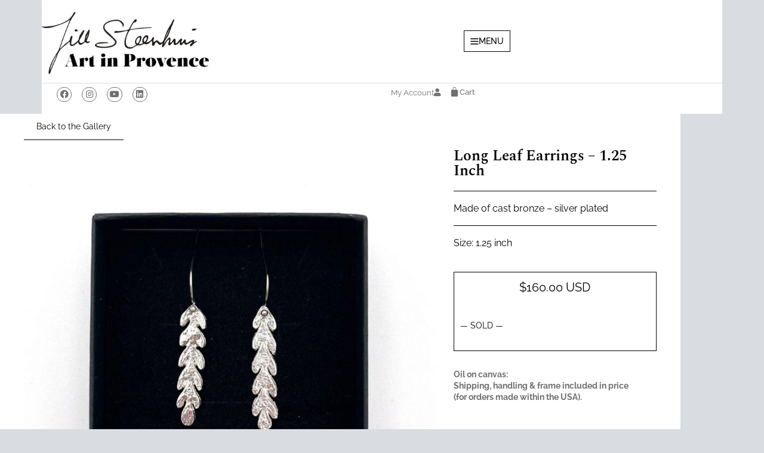

--- FILE ---
content_type: text/html; charset=UTF-8
request_url: https://www.artinprovence.com/product/long-leaf-earrings-1-25-inch-12/
body_size: 42151
content:
<!DOCTYPE html>
<html lang="en-US">
<head>
	<meta charset="UTF-8">
	<meta name='robots' content='index, follow, max-image-preview:large, max-snippet:-1, max-video-preview:-1' />
<meta name="viewport" content="width=device-width, initial-scale=1">
	<!-- This site is optimized with the Yoast SEO plugin v26.7 - https://yoast.com/wordpress/plugins/seo/ -->
	<title>Long Leaf Earrings - 1.25 inch - Art in Provence</title>
<link data-rocket-preload as="style" href="https://fonts.googleapis.com/css?family=Raleway%3A300%2C300italic%2Cregular%2Citalic%2C500%2C500italic%2C700%2C700italic%7CSpectral%3A200%2C200i%2C300%2C300i%2C400%2C400i%2C500%2C500i%2C600%2C600i%2C700%2C700i%2C800%2C800i&#038;display=swap" rel="preload">
<link href="https://fonts.googleapis.com/css?family=Raleway%3A300%2C300italic%2Cregular%2Citalic%2C500%2C500italic%2C700%2C700italic%7CSpectral%3A200%2C200i%2C300%2C300i%2C400%2C400i%2C500%2C500i%2C600%2C600i%2C700%2C700i%2C800%2C800i&#038;display=swap" media="print" onload="this.media=&#039;all&#039;" rel="stylesheet">
<noscript data-wpr-hosted-gf-parameters=""><link rel="stylesheet" href="https://fonts.googleapis.com/css?family=Raleway%3A300%2C300italic%2Cregular%2Citalic%2C500%2C500italic%2C700%2C700italic%7CSpectral%3A200%2C200i%2C300%2C300i%2C400%2C400i%2C500%2C500i%2C600%2C600i%2C700%2C700i%2C800%2C800i&#038;display=swap"></noscript>
	<link rel="canonical" href="https://www.artinprovence.com/product/long-leaf-earrings-1-25-inch-12/" />
	<meta property="og:locale" content="en_US" />
	<meta property="og:type" content="article" />
	<meta property="og:title" content="Long Leaf Earrings - 1.25 inch - Art in Provence" />
	<meta property="og:description" content="Made of cast bronze - silver plated Size: 1.25 inch" />
	<meta property="og:url" content="https://www.artinprovence.com/product/long-leaf-earrings-1-25-inch-12/" />
	<meta property="og:site_name" content="Art in Provence" />
	<meta property="article:modified_time" content="2024-04-23T14:46:58+00:00" />
	<meta property="og:image" content="https://www.artinprovence.com/wp-content/uploads/2023/12/SJ-12-Cast-bronze-silver-plated-1-1-4-inch-long-6.jpg" />
	<meta property="og:image:width" content="1200" />
	<meta property="og:image:height" content="1180" />
	<meta property="og:image:type" content="image/jpeg" />
	<meta name="twitter:card" content="summary_large_image" />
	<meta name="twitter:site" content="@JillSteenhuis" />
	<meta name="twitter:label1" content="Est. reading time" />
	<meta name="twitter:data1" content="1 minute" />
	<script type="application/ld+json" class="yoast-schema-graph">{"@context":"https://schema.org","@graph":[{"@type":"WebPage","@id":"https://www.artinprovence.com/product/long-leaf-earrings-1-25-inch-12/","url":"https://www.artinprovence.com/product/long-leaf-earrings-1-25-inch-12/","name":"Long Leaf Earrings - 1.25 inch - Art in Provence","isPartOf":{"@id":"https://www.artinprovence.com/#website"},"primaryImageOfPage":{"@id":"https://www.artinprovence.com/product/long-leaf-earrings-1-25-inch-12/#primaryimage"},"image":{"@id":"https://www.artinprovence.com/product/long-leaf-earrings-1-25-inch-12/#primaryimage"},"thumbnailUrl":"https://www.artinprovence.com/wp-content/uploads/2023/12/SJ-12-Cast-bronze-silver-plated-1-1-4-inch-long-6.jpg","datePublished":"2023-12-11T18:05:28+00:00","dateModified":"2024-04-23T14:46:58+00:00","breadcrumb":{"@id":"https://www.artinprovence.com/product/long-leaf-earrings-1-25-inch-12/#breadcrumb"},"inLanguage":"en-US","potentialAction":[{"@type":"ReadAction","target":["https://www.artinprovence.com/product/long-leaf-earrings-1-25-inch-12/"]}]},{"@type":"ImageObject","inLanguage":"en-US","@id":"https://www.artinprovence.com/product/long-leaf-earrings-1-25-inch-12/#primaryimage","url":"https://www.artinprovence.com/wp-content/uploads/2023/12/SJ-12-Cast-bronze-silver-plated-1-1-4-inch-long-6.jpg","contentUrl":"https://www.artinprovence.com/wp-content/uploads/2023/12/SJ-12-Cast-bronze-silver-plated-1-1-4-inch-long-6.jpg","width":1200,"height":1180},{"@type":"BreadcrumbList","@id":"https://www.artinprovence.com/product/long-leaf-earrings-1-25-inch-12/#breadcrumb","itemListElement":[{"@type":"ListItem","position":1,"name":"Home","item":"https://www.artinprovence.com/"},{"@type":"ListItem","position":2,"name":"Shop","item":"https://www.artinprovence.com/shop/"},{"@type":"ListItem","position":3,"name":"Long Leaf Earrings &#8211; 1.25 inch"}]},{"@type":"WebSite","@id":"https://www.artinprovence.com/#website","url":"https://www.artinprovence.com/","name":"Art in Provence","description":"Jill Steenhuis official website - An american painter in Provence","publisher":{"@id":"https://www.artinprovence.com/#/schema/person/58ead8ba0b93e622160bacb43c60440f"},"potentialAction":[{"@type":"SearchAction","target":{"@type":"EntryPoint","urlTemplate":"https://www.artinprovence.com/?s={search_term_string}"},"query-input":{"@type":"PropertyValueSpecification","valueRequired":true,"valueName":"search_term_string"}}],"inLanguage":"en-US"},{"@type":["Person","Organization"],"@id":"https://www.artinprovence.com/#/schema/person/58ead8ba0b93e622160bacb43c60440f","name":"Jill Steenhuis","image":{"@type":"ImageObject","inLanguage":"en-US","@id":"https://www.artinprovence.com/#/schema/person/image/","url":"https://www.artinprovence.com/wp-content/uploads/2020/07/logo-js-ainp.png","contentUrl":"https://www.artinprovence.com/wp-content/uploads/2020/07/logo-js-ainp.png","width":800,"height":296,"caption":"Jill Steenhuis"},"logo":{"@id":"https://www.artinprovence.com/#/schema/person/image/"}}]}</script>
	<!-- / Yoast SEO plugin. -->


<link rel='dns-prefetch' href='//www.artinprovence.com' />
<link rel='dns-prefetch' href='//www.google.com' />
<link href='https://fonts.gstatic.com' crossorigin rel='preconnect' />
<link href='https://fonts.googleapis.com' crossorigin rel='preconnect' />
<link rel="alternate" type="application/rss+xml" title="Art in Provence &raquo; Feed" href="https://www.artinprovence.com/feed/" />
<link rel="alternate" type="application/rss+xml" title="Art in Provence &raquo; Comments Feed" href="https://www.artinprovence.com/comments/feed/" />
<link rel="alternate" title="oEmbed (JSON)" type="application/json+oembed" href="https://www.artinprovence.com/wp-json/oembed/1.0/embed?url=https%3A%2F%2Fwww.artinprovence.com%2Fproduct%2Flong-leaf-earrings-1-25-inch-12%2F" />
<link rel="alternate" title="oEmbed (XML)" type="text/xml+oembed" href="https://www.artinprovence.com/wp-json/oembed/1.0/embed?url=https%3A%2F%2Fwww.artinprovence.com%2Fproduct%2Flong-leaf-earrings-1-25-inch-12%2F&#038;format=xml" />
<style id='wp-img-auto-sizes-contain-inline-css'>
img:is([sizes=auto i],[sizes^="auto," i]){contain-intrinsic-size:3000px 1500px}
/*# sourceURL=wp-img-auto-sizes-contain-inline-css */
</style>
<style id='wp-emoji-styles-inline-css'>

	img.wp-smiley, img.emoji {
		display: inline !important;
		border: none !important;
		box-shadow: none !important;
		height: 1em !important;
		width: 1em !important;
		margin: 0 0.07em !important;
		vertical-align: -0.1em !important;
		background: none !important;
		padding: 0 !important;
	}
/*# sourceURL=wp-emoji-styles-inline-css */
</style>
<link rel='stylesheet' id='wp-block-library-css' href='https://www.artinprovence.com/wp-includes/css/dist/block-library/style.min.css?ver=8f267312dc6c93ae3d35f08647e43dd2' media='all' />
<style id='classic-theme-styles-inline-css'>
/*! This file is auto-generated */
.wp-block-button__link{color:#fff;background-color:#32373c;border-radius:9999px;box-shadow:none;text-decoration:none;padding:calc(.667em + 2px) calc(1.333em + 2px);font-size:1.125em}.wp-block-file__button{background:#32373c;color:#fff;text-decoration:none}
/*# sourceURL=/wp-includes/css/classic-themes.min.css */
</style>
<style id='filebird-block-filebird-gallery-style-inline-css'>
ul.filebird-block-filebird-gallery{margin:auto!important;padding:0!important;width:100%}ul.filebird-block-filebird-gallery.layout-grid{display:grid;grid-gap:20px;align-items:stretch;grid-template-columns:repeat(var(--columns),1fr);justify-items:stretch}ul.filebird-block-filebird-gallery.layout-grid li img{border:1px solid #ccc;box-shadow:2px 2px 6px 0 rgba(0,0,0,.3);height:100%;max-width:100%;-o-object-fit:cover;object-fit:cover;width:100%}ul.filebird-block-filebird-gallery.layout-masonry{-moz-column-count:var(--columns);-moz-column-gap:var(--space);column-gap:var(--space);-moz-column-width:var(--min-width);columns:var(--min-width) var(--columns);display:block;overflow:auto}ul.filebird-block-filebird-gallery.layout-masonry li{margin-bottom:var(--space)}ul.filebird-block-filebird-gallery li{list-style:none}ul.filebird-block-filebird-gallery li figure{height:100%;margin:0;padding:0;position:relative;width:100%}ul.filebird-block-filebird-gallery li figure figcaption{background:linear-gradient(0deg,rgba(0,0,0,.7),rgba(0,0,0,.3) 70%,transparent);bottom:0;box-sizing:border-box;color:#fff;font-size:.8em;margin:0;max-height:100%;overflow:auto;padding:3em .77em .7em;position:absolute;text-align:center;width:100%;z-index:2}ul.filebird-block-filebird-gallery li figure figcaption a{color:inherit}.fb-block-hover-animation-zoomIn figure{overflow:hidden}.fb-block-hover-animation-zoomIn figure img{transform:scale(1);transition:.3s ease-in-out}.fb-block-hover-animation-zoomIn figure:hover img{transform:scale(1.3)}.fb-block-hover-animation-shine figure{overflow:hidden;position:relative}.fb-block-hover-animation-shine figure:before{background:linear-gradient(90deg,hsla(0,0%,100%,0) 0,hsla(0,0%,100%,.3));content:"";display:block;height:100%;left:-75%;position:absolute;top:0;transform:skewX(-25deg);width:50%;z-index:2}.fb-block-hover-animation-shine figure:hover:before{animation:shine .75s}@keyframes shine{to{left:125%}}.fb-block-hover-animation-opacity figure{overflow:hidden}.fb-block-hover-animation-opacity figure img{opacity:1;transition:.3s ease-in-out}.fb-block-hover-animation-opacity figure:hover img{opacity:.5}.fb-block-hover-animation-grayscale figure img{filter:grayscale(100%);transition:.3s ease-in-out}.fb-block-hover-animation-grayscale figure:hover img{filter:grayscale(0)}

/*# sourceURL=https://www.artinprovence.com/wp-content/plugins/filebird-pro/blocks/filebird-gallery/build/style-index.css */
</style>
<style id='global-styles-inline-css'>
:root{--wp--preset--aspect-ratio--square: 1;--wp--preset--aspect-ratio--4-3: 4/3;--wp--preset--aspect-ratio--3-4: 3/4;--wp--preset--aspect-ratio--3-2: 3/2;--wp--preset--aspect-ratio--2-3: 2/3;--wp--preset--aspect-ratio--16-9: 16/9;--wp--preset--aspect-ratio--9-16: 9/16;--wp--preset--color--black: #000000;--wp--preset--color--cyan-bluish-gray: #abb8c3;--wp--preset--color--white: #ffffff;--wp--preset--color--pale-pink: #f78da7;--wp--preset--color--vivid-red: #cf2e2e;--wp--preset--color--luminous-vivid-orange: #ff6900;--wp--preset--color--luminous-vivid-amber: #fcb900;--wp--preset--color--light-green-cyan: #7bdcb5;--wp--preset--color--vivid-green-cyan: #00d084;--wp--preset--color--pale-cyan-blue: #8ed1fc;--wp--preset--color--vivid-cyan-blue: #0693e3;--wp--preset--color--vivid-purple: #9b51e0;--wp--preset--color--contrast: var(--contrast);--wp--preset--color--contrast-2: var(--contrast-2);--wp--preset--color--contrast-3: var(--contrast-3);--wp--preset--color--base: var(--base);--wp--preset--color--base-2: var(--base-2);--wp--preset--color--base-3: var(--base-3);--wp--preset--color--accent: var(--accent);--wp--preset--color--global-color-8: var(--global-color-8);--wp--preset--color--global-color-9: var(--global-color-9);--wp--preset--gradient--vivid-cyan-blue-to-vivid-purple: linear-gradient(135deg,rgb(6,147,227) 0%,rgb(155,81,224) 100%);--wp--preset--gradient--light-green-cyan-to-vivid-green-cyan: linear-gradient(135deg,rgb(122,220,180) 0%,rgb(0,208,130) 100%);--wp--preset--gradient--luminous-vivid-amber-to-luminous-vivid-orange: linear-gradient(135deg,rgb(252,185,0) 0%,rgb(255,105,0) 100%);--wp--preset--gradient--luminous-vivid-orange-to-vivid-red: linear-gradient(135deg,rgb(255,105,0) 0%,rgb(207,46,46) 100%);--wp--preset--gradient--very-light-gray-to-cyan-bluish-gray: linear-gradient(135deg,rgb(238,238,238) 0%,rgb(169,184,195) 100%);--wp--preset--gradient--cool-to-warm-spectrum: linear-gradient(135deg,rgb(74,234,220) 0%,rgb(151,120,209) 20%,rgb(207,42,186) 40%,rgb(238,44,130) 60%,rgb(251,105,98) 80%,rgb(254,248,76) 100%);--wp--preset--gradient--blush-light-purple: linear-gradient(135deg,rgb(255,206,236) 0%,rgb(152,150,240) 100%);--wp--preset--gradient--blush-bordeaux: linear-gradient(135deg,rgb(254,205,165) 0%,rgb(254,45,45) 50%,rgb(107,0,62) 100%);--wp--preset--gradient--luminous-dusk: linear-gradient(135deg,rgb(255,203,112) 0%,rgb(199,81,192) 50%,rgb(65,88,208) 100%);--wp--preset--gradient--pale-ocean: linear-gradient(135deg,rgb(255,245,203) 0%,rgb(182,227,212) 50%,rgb(51,167,181) 100%);--wp--preset--gradient--electric-grass: linear-gradient(135deg,rgb(202,248,128) 0%,rgb(113,206,126) 100%);--wp--preset--gradient--midnight: linear-gradient(135deg,rgb(2,3,129) 0%,rgb(40,116,252) 100%);--wp--preset--font-size--small: 13px;--wp--preset--font-size--medium: 20px;--wp--preset--font-size--large: 36px;--wp--preset--font-size--x-large: 42px;--wp--preset--spacing--20: 0.44rem;--wp--preset--spacing--30: 0.67rem;--wp--preset--spacing--40: 1rem;--wp--preset--spacing--50: 1.5rem;--wp--preset--spacing--60: 2.25rem;--wp--preset--spacing--70: 3.38rem;--wp--preset--spacing--80: 5.06rem;--wp--preset--shadow--natural: 6px 6px 9px rgba(0, 0, 0, 0.2);--wp--preset--shadow--deep: 12px 12px 50px rgba(0, 0, 0, 0.4);--wp--preset--shadow--sharp: 6px 6px 0px rgba(0, 0, 0, 0.2);--wp--preset--shadow--outlined: 6px 6px 0px -3px rgb(255, 255, 255), 6px 6px rgb(0, 0, 0);--wp--preset--shadow--crisp: 6px 6px 0px rgb(0, 0, 0);}:where(.is-layout-flex){gap: 0.5em;}:where(.is-layout-grid){gap: 0.5em;}body .is-layout-flex{display: flex;}.is-layout-flex{flex-wrap: wrap;align-items: center;}.is-layout-flex > :is(*, div){margin: 0;}body .is-layout-grid{display: grid;}.is-layout-grid > :is(*, div){margin: 0;}:where(.wp-block-columns.is-layout-flex){gap: 2em;}:where(.wp-block-columns.is-layout-grid){gap: 2em;}:where(.wp-block-post-template.is-layout-flex){gap: 1.25em;}:where(.wp-block-post-template.is-layout-grid){gap: 1.25em;}.has-black-color{color: var(--wp--preset--color--black) !important;}.has-cyan-bluish-gray-color{color: var(--wp--preset--color--cyan-bluish-gray) !important;}.has-white-color{color: var(--wp--preset--color--white) !important;}.has-pale-pink-color{color: var(--wp--preset--color--pale-pink) !important;}.has-vivid-red-color{color: var(--wp--preset--color--vivid-red) !important;}.has-luminous-vivid-orange-color{color: var(--wp--preset--color--luminous-vivid-orange) !important;}.has-luminous-vivid-amber-color{color: var(--wp--preset--color--luminous-vivid-amber) !important;}.has-light-green-cyan-color{color: var(--wp--preset--color--light-green-cyan) !important;}.has-vivid-green-cyan-color{color: var(--wp--preset--color--vivid-green-cyan) !important;}.has-pale-cyan-blue-color{color: var(--wp--preset--color--pale-cyan-blue) !important;}.has-vivid-cyan-blue-color{color: var(--wp--preset--color--vivid-cyan-blue) !important;}.has-vivid-purple-color{color: var(--wp--preset--color--vivid-purple) !important;}.has-black-background-color{background-color: var(--wp--preset--color--black) !important;}.has-cyan-bluish-gray-background-color{background-color: var(--wp--preset--color--cyan-bluish-gray) !important;}.has-white-background-color{background-color: var(--wp--preset--color--white) !important;}.has-pale-pink-background-color{background-color: var(--wp--preset--color--pale-pink) !important;}.has-vivid-red-background-color{background-color: var(--wp--preset--color--vivid-red) !important;}.has-luminous-vivid-orange-background-color{background-color: var(--wp--preset--color--luminous-vivid-orange) !important;}.has-luminous-vivid-amber-background-color{background-color: var(--wp--preset--color--luminous-vivid-amber) !important;}.has-light-green-cyan-background-color{background-color: var(--wp--preset--color--light-green-cyan) !important;}.has-vivid-green-cyan-background-color{background-color: var(--wp--preset--color--vivid-green-cyan) !important;}.has-pale-cyan-blue-background-color{background-color: var(--wp--preset--color--pale-cyan-blue) !important;}.has-vivid-cyan-blue-background-color{background-color: var(--wp--preset--color--vivid-cyan-blue) !important;}.has-vivid-purple-background-color{background-color: var(--wp--preset--color--vivid-purple) !important;}.has-black-border-color{border-color: var(--wp--preset--color--black) !important;}.has-cyan-bluish-gray-border-color{border-color: var(--wp--preset--color--cyan-bluish-gray) !important;}.has-white-border-color{border-color: var(--wp--preset--color--white) !important;}.has-pale-pink-border-color{border-color: var(--wp--preset--color--pale-pink) !important;}.has-vivid-red-border-color{border-color: var(--wp--preset--color--vivid-red) !important;}.has-luminous-vivid-orange-border-color{border-color: var(--wp--preset--color--luminous-vivid-orange) !important;}.has-luminous-vivid-amber-border-color{border-color: var(--wp--preset--color--luminous-vivid-amber) !important;}.has-light-green-cyan-border-color{border-color: var(--wp--preset--color--light-green-cyan) !important;}.has-vivid-green-cyan-border-color{border-color: var(--wp--preset--color--vivid-green-cyan) !important;}.has-pale-cyan-blue-border-color{border-color: var(--wp--preset--color--pale-cyan-blue) !important;}.has-vivid-cyan-blue-border-color{border-color: var(--wp--preset--color--vivid-cyan-blue) !important;}.has-vivid-purple-border-color{border-color: var(--wp--preset--color--vivid-purple) !important;}.has-vivid-cyan-blue-to-vivid-purple-gradient-background{background: var(--wp--preset--gradient--vivid-cyan-blue-to-vivid-purple) !important;}.has-light-green-cyan-to-vivid-green-cyan-gradient-background{background: var(--wp--preset--gradient--light-green-cyan-to-vivid-green-cyan) !important;}.has-luminous-vivid-amber-to-luminous-vivid-orange-gradient-background{background: var(--wp--preset--gradient--luminous-vivid-amber-to-luminous-vivid-orange) !important;}.has-luminous-vivid-orange-to-vivid-red-gradient-background{background: var(--wp--preset--gradient--luminous-vivid-orange-to-vivid-red) !important;}.has-very-light-gray-to-cyan-bluish-gray-gradient-background{background: var(--wp--preset--gradient--very-light-gray-to-cyan-bluish-gray) !important;}.has-cool-to-warm-spectrum-gradient-background{background: var(--wp--preset--gradient--cool-to-warm-spectrum) !important;}.has-blush-light-purple-gradient-background{background: var(--wp--preset--gradient--blush-light-purple) !important;}.has-blush-bordeaux-gradient-background{background: var(--wp--preset--gradient--blush-bordeaux) !important;}.has-luminous-dusk-gradient-background{background: var(--wp--preset--gradient--luminous-dusk) !important;}.has-pale-ocean-gradient-background{background: var(--wp--preset--gradient--pale-ocean) !important;}.has-electric-grass-gradient-background{background: var(--wp--preset--gradient--electric-grass) !important;}.has-midnight-gradient-background{background: var(--wp--preset--gradient--midnight) !important;}.has-small-font-size{font-size: var(--wp--preset--font-size--small) !important;}.has-medium-font-size{font-size: var(--wp--preset--font-size--medium) !important;}.has-large-font-size{font-size: var(--wp--preset--font-size--large) !important;}.has-x-large-font-size{font-size: var(--wp--preset--font-size--x-large) !important;}
:where(.wp-block-post-template.is-layout-flex){gap: 1.25em;}:where(.wp-block-post-template.is-layout-grid){gap: 1.25em;}
:where(.wp-block-term-template.is-layout-flex){gap: 1.25em;}:where(.wp-block-term-template.is-layout-grid){gap: 1.25em;}
:where(.wp-block-columns.is-layout-flex){gap: 2em;}:where(.wp-block-columns.is-layout-grid){gap: 2em;}
:root :where(.wp-block-pullquote){font-size: 1.5em;line-height: 1.6;}
/*# sourceURL=global-styles-inline-css */
</style>
<link rel='stylesheet' id='cookie-law-info-css' href='https://www.artinprovence.com/wp-content/plugins/cookie-law-info/legacy/public/css/cookie-law-info-public.css?ver=3.3.9.1' media='all' />
<link rel='stylesheet' id='cookie-law-info-gdpr-css' href='https://www.artinprovence.com/wp-content/plugins/cookie-law-info/legacy/public/css/cookie-law-info-gdpr.css?ver=3.3.9.1' media='all' />
<link rel='stylesheet' id='pafe-extension-style-css' href='https://www.artinprovence.com/wp-content/plugins/piotnet-addons-for-elementor-pro/assets/css/minify/extension.min.css?ver=7.1.68' media='all' />
<link rel='stylesheet' id='photoswipe-css' href='https://www.artinprovence.com/wp-content/plugins/woocommerce/assets/css/photoswipe/photoswipe.min.css?ver=10.4.3' media='all' />
<link rel='stylesheet' id='photoswipe-default-skin-css' href='https://www.artinprovence.com/wp-content/plugins/woocommerce/assets/css/photoswipe/default-skin/default-skin.min.css?ver=10.4.3' media='all' />
<link rel='stylesheet' id='woocommerce-layout-css' href='https://www.artinprovence.com/wp-content/plugins/woocommerce/assets/css/woocommerce-layout.css?ver=10.4.3' media='all' />
<link rel='stylesheet' id='woocommerce-smallscreen-css' href='https://www.artinprovence.com/wp-content/plugins/woocommerce/assets/css/woocommerce-smallscreen.css?ver=10.4.3' media='only screen and (max-width: 768px)' />
<link rel='stylesheet' id='woocommerce-general-css' href='https://www.artinprovence.com/wp-content/plugins/woocommerce/assets/css/woocommerce.css?ver=10.4.3' media='all' />
<style id='woocommerce-inline-inline-css'>
.woocommerce form .form-row .required { visibility: visible; }
/*# sourceURL=woocommerce-inline-inline-css */
</style>
<link rel='stylesheet' id='search-filter-plugin-styles-css' href='https://www.artinprovence.com/wp-content/plugins/search-filter-pro/public/assets/css/search-filter.min.css?ver=2.5.21' media='all' />
<link rel='stylesheet' id='parent-style-css' href='https://www.artinprovence.com/wp-content/themes/generatepress/style.css?ver=8f267312dc6c93ae3d35f08647e43dd2' media='all' />
<link rel='stylesheet' id='child-style-css' href='https://www.artinprovence.com/wp-content/themes/gpcaum/style.css?ver=8f267312dc6c93ae3d35f08647e43dd2' media='all' />
<link rel='stylesheet' id='generate-style-css' href='https://www.artinprovence.com/wp-content/themes/generatepress/assets/css/main.min.css?ver=3.6.1' media='all' />
<style id='generate-style-inline-css'>
.is-right-sidebar{width:25%;}.is-left-sidebar{width:25%;}.site-content .content-area{width:75%;}@media (max-width:768px){.main-navigation .menu-toggle,.sidebar-nav-mobile:not(#sticky-placeholder){display:block;}.main-navigation ul,.gen-sidebar-nav,.main-navigation:not(.slideout-navigation):not(.toggled) .main-nav > ul,.has-inline-mobile-toggle #site-navigation .inside-navigation > *:not(.navigation-search):not(.main-nav){display:none;}.nav-align-right .inside-navigation,.nav-align-center .inside-navigation{justify-content:space-between;}.has-inline-mobile-toggle .mobile-menu-control-wrapper{display:flex;flex-wrap:wrap;}.has-inline-mobile-toggle .inside-header{flex-direction:row;text-align:left;flex-wrap:wrap;}.has-inline-mobile-toggle .header-widget,.has-inline-mobile-toggle #site-navigation{flex-basis:100%;}.nav-float-left .has-inline-mobile-toggle #site-navigation{order:10;}}
.elementor-template-full-width .site-content{display:block;}
.dynamic-author-image-rounded{border-radius:100%;}.dynamic-featured-image, .dynamic-author-image{vertical-align:middle;}.one-container.blog .dynamic-content-template:not(:last-child), .one-container.archive .dynamic-content-template:not(:last-child){padding-bottom:0px;}.dynamic-entry-excerpt > p:last-child{margin-bottom:0px;}
/*# sourceURL=generate-style-inline-css */
</style>
<link rel='stylesheet' id='generate-font-icons-css' href='https://www.artinprovence.com/wp-content/themes/generatepress/assets/css/components/font-icons.min.css?ver=3.6.1' media='all' />

<link rel='stylesheet' id='elementor-frontend-css' href='https://www.artinprovence.com/wp-content/plugins/elementor/assets/css/frontend.min.css?ver=3.34.1' media='all' />
<link rel='stylesheet' id='widget-heading-css' href='https://www.artinprovence.com/wp-content/plugins/elementor/assets/css/widget-heading.min.css?ver=3.34.1' media='all' />
<link rel='stylesheet' id='widget-form-css' href='https://www.artinprovence.com/wp-content/plugins/elementor-pro/assets/css/widget-form.min.css?ver=3.34.0' media='all' />
<link rel='stylesheet' id='e-animation-slideInRight-css' href='https://www.artinprovence.com/wp-content/plugins/elementor/assets/lib/animations/styles/slideInRight.min.css?ver=3.34.1' media='all' />
<link rel='stylesheet' id='e-popup-css' href='https://www.artinprovence.com/wp-content/plugins/elementor-pro/assets/css/conditionals/popup.min.css?ver=3.34.0' media='all' />
<link rel='stylesheet' id='widget-image-css' href='https://www.artinprovence.com/wp-content/plugins/elementor/assets/css/widget-image.min.css?ver=3.34.1' media='all' />
<link rel='stylesheet' id='e-sticky-css' href='https://www.artinprovence.com/wp-content/plugins/elementor-pro/assets/css/modules/sticky.min.css?ver=3.34.0' media='all' />
<link rel='stylesheet' id='widget-social-icons-css' href='https://www.artinprovence.com/wp-content/plugins/elementor/assets/css/widget-social-icons.min.css?ver=3.34.1' media='all' />
<link rel='stylesheet' id='e-apple-webkit-css' href='https://www.artinprovence.com/wp-content/plugins/elementor/assets/css/conditionals/apple-webkit.min.css?ver=3.34.1' media='all' />
<link rel='stylesheet' id='widget-woocommerce-menu-cart-css' href='https://www.artinprovence.com/wp-content/plugins/elementor-pro/assets/css/widget-woocommerce-menu-cart.min.css?ver=3.34.0' media='all' />
<link rel='stylesheet' id='widget-woocommerce-product-add-to-cart-css' href='https://www.artinprovence.com/wp-content/plugins/elementor-pro/assets/css/widget-woocommerce-product-add-to-cart.min.css?ver=3.34.0' media='all' />
<link rel='stylesheet' id='widget-divider-css' href='https://www.artinprovence.com/wp-content/plugins/elementor/assets/css/widget-divider.min.css?ver=3.34.1' media='all' />
<link rel='stylesheet' id='widget-posts-css' href='https://www.artinprovence.com/wp-content/plugins/elementor-pro/assets/css/widget-posts.min.css?ver=3.34.0' media='all' />
<link rel='stylesheet' id='elementor-icons-css' href='https://www.artinprovence.com/wp-content/plugins/elementor/assets/lib/eicons/css/elementor-icons.min.css?ver=5.45.0' media='all' />
<link rel='stylesheet' id='elementor-post-8543-css' href='https://www.artinprovence.com/wp-content/uploads/elementor/css/post-8543.css?ver=1768574534' media='all' />
<link rel='stylesheet' id='lae-animate-css' href='https://www.artinprovence.com/wp-content/plugins/addons-for-elementor-premium/assets/css/lib/animate.css?ver=9.0' media='all' />
<link rel='stylesheet' id='lae-sliders-styles-css' href='https://www.artinprovence.com/wp-content/plugins/addons-for-elementor-premium/assets/css/lib/sliders.min.css?ver=9.0' media='all' />
<link rel='stylesheet' id='lae-icomoon-styles-css' href='https://www.artinprovence.com/wp-content/plugins/addons-for-elementor-premium/assets/css/icomoon.css?ver=9.0' media='all' />
<link rel='stylesheet' id='lae-frontend-styles-css' href='https://www.artinprovence.com/wp-content/plugins/addons-for-elementor-premium/assets/css/lae-frontend.css?ver=9.0' media='all' />
<link rel='stylesheet' id='lae-grid-styles-css' href='https://www.artinprovence.com/wp-content/plugins/addons-for-elementor-premium/assets/css/lae-grid.css?ver=9.0' media='all' />
<link rel='stylesheet' id='fancybox-css' href='https://www.artinprovence.com/wp-content/plugins/addons-for-elementor-premium/assets/css/premium/lib/jquery.fancybox.css?ver=9.0' media='all' />
<link rel='stylesheet' id='powertip-css' href='https://www.artinprovence.com/wp-content/plugins/addons-for-elementor-premium/assets/css/premium/lib/powertip.css?ver=9.0' media='all' />
<link rel='stylesheet' id='lae-premium-sliders-styles-css' href='https://www.artinprovence.com/wp-content/plugins/addons-for-elementor-premium/assets/css/premium/lib/sliders.min.css?ver=9.0' media='all' />
<link rel='stylesheet' id='lae-blocks-styles-css' href='https://www.artinprovence.com/wp-content/plugins/addons-for-elementor-premium/assets/css/premium/lae-blocks.css?ver=9.0' media='all' />
<link rel='stylesheet' id='lae-widgets-styles-css' href='https://www.artinprovence.com/wp-content/plugins/addons-for-elementor-premium/assets/css/widgets/lae-widgets.min.css?ver=9.0' media='all' />
<link rel='stylesheet' id='lae-premium-widgets-styles-css' href='https://www.artinprovence.com/wp-content/plugins/addons-for-elementor-premium/assets/css/premium/widgets/lae-widgets.min.css?ver=9.0' media='all' />
<link rel='stylesheet' id='filebird-elementor-frontend-css' href='https://www.artinprovence.com/wp-content/plugins/filebird-pro/includes/PageBuilders/Elementor/assets/css/frontend.css?ver=6.5.2' media='all' />
<link rel='stylesheet' id='elementor-post-33777-css' href='https://www.artinprovence.com/wp-content/uploads/elementor/css/post-33777.css?ver=1768574534' media='all' />
<link rel='stylesheet' id='elementor-post-26800-css' href='https://www.artinprovence.com/wp-content/uploads/elementor/css/post-26800.css?ver=1768574534' media='all' />
<link rel='stylesheet' id='elementor-post-30087-css' href='https://www.artinprovence.com/wp-content/uploads/elementor/css/post-30087.css?ver=1768574534' media='all' />
<link rel='stylesheet' id='elementor-post-10426-css' href='https://www.artinprovence.com/wp-content/uploads/elementor/css/post-10426.css?ver=1768574535' media='all' />
<link rel='stylesheet' id='elementor-post-12343-css' href='https://www.artinprovence.com/wp-content/uploads/elementor/css/post-12343.css?ver=1768574536' media='all' />
<link rel='stylesheet' id='generatepress-dynamic-css' href='https://www.artinprovence.com/wp-content/uploads/generatepress/style.min.css?ver=1764666485' media='all' />
<link rel='stylesheet' id='generate-child-css' href='https://www.artinprovence.com/wp-content/themes/gpcaum/style.css?ver=1713971722' media='all' />
<link rel='stylesheet' id='generate-woocommerce-css' href='https://www.artinprovence.com/wp-content/plugins/gp-premium/woocommerce/functions/css/woocommerce.min.css?ver=2.5.5' media='all' />
<style id='generate-woocommerce-inline-css'>
.woocommerce #respond input#submit, .woocommerce a.button, .woocommerce button.button, .woocommerce input.button, .wc-block-components-button{color:#000000;background-color:var(--base-3);text-decoration:none;}.woocommerce #respond input#submit:hover, .woocommerce a.button:hover, .woocommerce button.button:hover, .woocommerce input.button:hover, .wc-block-components-button:hover{color:#ffffff;background-color:rgba(0,0,0,0.26);}.woocommerce #respond input#submit.alt, .woocommerce a.button.alt, .woocommerce button.button.alt, .woocommerce input.button.alt, .woocommerce #respond input#submit.alt.disabled, .woocommerce #respond input#submit.alt.disabled:hover, .woocommerce #respond input#submit.alt:disabled, .woocommerce #respond input#submit.alt:disabled:hover, .woocommerce #respond input#submit.alt:disabled[disabled], .woocommerce #respond input#submit.alt:disabled[disabled]:hover, .woocommerce a.button.alt.disabled, .woocommerce a.button.alt.disabled:hover, .woocommerce a.button.alt:disabled, .woocommerce a.button.alt:disabled:hover, .woocommerce a.button.alt:disabled[disabled], .woocommerce a.button.alt:disabled[disabled]:hover, .woocommerce button.button.alt.disabled, .woocommerce button.button.alt.disabled:hover, .woocommerce button.button.alt:disabled, .woocommerce button.button.alt:disabled:hover, .woocommerce button.button.alt:disabled[disabled], .woocommerce button.button.alt:disabled[disabled]:hover, .woocommerce input.button.alt.disabled, .woocommerce input.button.alt.disabled:hover, .woocommerce input.button.alt:disabled, .woocommerce input.button.alt:disabled:hover, .woocommerce input.button.alt:disabled[disabled], .woocommerce input.button.alt:disabled[disabled]:hover{color:#ffffff;background-color:var(--global-color-8);}.woocommerce #respond input#submit.alt:hover, .woocommerce a.button.alt:hover, .woocommerce button.button.alt:hover, .woocommerce input.button.alt:hover{color:#ffffff;background-color:var(--global-color-9);}button.wc-block-components-panel__button{font-size:inherit;}.woocommerce .star-rating span:before, .woocommerce p.stars:hover a::before{color:#ffa200;}.woocommerce span.onsale{background-color:#222222;color:#ffffff;}.woocommerce ul.products li.product .price, .woocommerce div.product p.price{color:#222222;}.woocommerce div.product .woocommerce-tabs ul.tabs li a{color:#222222;}.woocommerce div.product .woocommerce-tabs ul.tabs li a:hover, .woocommerce div.product .woocommerce-tabs ul.tabs li.active a{color:var(--contrast-2);}.woocommerce-message{background-color:#708668;color:#ffffff;}div.woocommerce-message a.button, div.woocommerce-message a.button:focus, div.woocommerce-message a.button:hover, div.woocommerce-message a, div.woocommerce-message a:focus, div.woocommerce-message a:hover{color:#ffffff;}.woocommerce-info{background-color:var(--global-color-9);color:#ffffff;}div.woocommerce-info a.button, div.woocommerce-info a.button:focus, div.woocommerce-info a.button:hover, div.woocommerce-info a, div.woocommerce-info a:focus, div.woocommerce-info a:hover{color:#ffffff;}.woocommerce-error{background-color:#e8626d;color:#ffffff;}div.woocommerce-error a.button, div.woocommerce-error a.button:focus, div.woocommerce-error a.button:hover, div.woocommerce-error a, div.woocommerce-error a:focus, div.woocommerce-error a:hover{color:#ffffff;}.woocommerce-product-details__short-description{color:#000000;}#wc-mini-cart{background-color:#ffffff;color:#000000;}#wc-mini-cart a:not(.button), #wc-mini-cart a.remove{color:#000000;}#wc-mini-cart .button{background-color:var(--contrast-3);color:#000000;}#wc-mini-cart .button:hover, #wc-mini-cart .button:focus, #wc-mini-cart .button:active{color:#ffffff;}.woocommerce #content div.product div.images, .woocommerce div.product div.images, .woocommerce-page #content div.product div.images, .woocommerce-page div.product div.images{width:50%;}.add-to-cart-panel{background-color:#ffffff;color:#000000;}.add-to-cart-panel a:not(.button){color:#000000;}#wc-sticky-cart-panel .button{background-color:var(--contrast-3);}.woocommerce .widget_price_filter .price_slider_wrapper .ui-widget-content{background-color:#dddddd;}.woocommerce .widget_price_filter .ui-slider .ui-slider-range, .woocommerce .widget_price_filter .ui-slider .ui-slider-handle{background-color:#666666;}.wc-columns-container .products, .woocommerce .related ul.products, .woocommerce .up-sells ul.products{grid-gap:50px;}@media (max-width: 1024px){.woocommerce .wc-columns-container.wc-tablet-columns-2 .products{-ms-grid-columns:(1fr)[2];grid-template-columns:repeat(2, 1fr);}.wc-related-upsell-tablet-columns-2 .related ul.products, .wc-related-upsell-tablet-columns-2 .up-sells ul.products{-ms-grid-columns:(1fr)[2];grid-template-columns:repeat(2, 1fr);}}@media (max-width:768px){.add-to-cart-panel .continue-shopping{background-color:#ffffff;}.woocommerce #content div.product div.images,.woocommerce div.product div.images,.woocommerce-page #content div.product div.images,.woocommerce-page div.product div.images{width:100%;}}@media (max-width:768px){nav.toggled .main-nav li.wc-menu-item{display:none !important;}.mobile-bar-items.wc-mobile-cart-items{z-index:1;}}
/*# sourceURL=generate-woocommerce-inline-css */
</style>
<link rel='stylesheet' id='generate-woocommerce-mobile-css' href='https://www.artinprovence.com/wp-content/plugins/gp-premium/woocommerce/functions/css/woocommerce-mobile.min.css?ver=2.5.5' media='(max-width:768px)' />
<link rel='stylesheet' id='gp-premium-icons-css' href='https://www.artinprovence.com/wp-content/plugins/gp-premium/general/icons/icons.min.css?ver=2.5.5' media='all' />
<link rel='stylesheet' id='elementor-gf-local-raleway-css' href='https://www.artinprovence.com/wp-content/uploads/elementor/google-fonts/css/raleway.css?ver=1742289296' media='all' />
<link rel='stylesheet' id='elementor-gf-local-spectral-css' href='https://www.artinprovence.com/wp-content/uploads/elementor/google-fonts/css/spectral.css?ver=1742289306' media='all' />
<link rel='stylesheet' id='elementor-icons-shared-0-css' href='https://www.artinprovence.com/wp-content/plugins/elementor/assets/lib/font-awesome/css/fontawesome.min.css?ver=5.15.3' media='all' />
<link rel='stylesheet' id='elementor-icons-fa-brands-css' href='https://www.artinprovence.com/wp-content/plugins/elementor/assets/lib/font-awesome/css/brands.min.css?ver=5.15.3' media='all' />
<link rel='stylesheet' id='elementor-icons-fa-solid-css' href='https://www.artinprovence.com/wp-content/plugins/elementor/assets/lib/font-awesome/css/solid.min.css?ver=5.15.3' media='all' />
<script src="https://www.artinprovence.com/wp-includes/js/jquery/jquery.min.js?ver=3.7.1" id="jquery-core-js"></script>
<script src="https://www.artinprovence.com/wp-includes/js/jquery/jquery-migrate.min.js?ver=3.4.1" id="jquery-migrate-js"></script>
<script id="cookie-law-info-js-extra">
var Cli_Data = {"nn_cookie_ids":["yt.innertube::requests","yt.innertube::nextId","yt-remote-connected-devices","c","CONSENT","vuid","tsrce","x-pp-s","nsid","l7_az","cookielawinfo-checkbox-functional","cookielawinfo-checkbox-performance","cookielawinfo-checkbox-analytics","cookielawinfo-checkbox-advertisement","cookielawinfo-checkbox-others","elementor","ts","ts_c","enforce_policy","cookielawinfo-checkbox-non-necessary","YSC","VISITOR_INFO1_LIVE","yt-remote-device-id","LANG","sc_f","KHcl0EuY7AKSMgfvHl7J5E7hPtK","paypal-offers--country","CookieLawInfoConsent","cookielawinfo-checkbox-necessary"],"cookielist":[],"non_necessary_cookies":{"necessary":["elementor","ts","ts_c","enforce_policy","CookieLawInfoConsent"],"functional":["tsrce","x-pp-s","nsid","KHcl0EuY7AKSMgfvHl7J5E7hPtK","paypal-offers--country"],"performance":["l7_az"],"analytics":["CONSENT","vuid"],"advertisement":["yt.innertube::requests","yt.innertube::nextId","yt-remote-connected-devices","c","YSC","VISITOR_INFO1_LIVE","yt-remote-device-id"],"others":["LANG","sc_f"]},"ccpaEnabled":"","ccpaRegionBased":"","ccpaBarEnabled":"","strictlyEnabled":["necessary","obligatoire"],"ccpaType":"gdpr","js_blocking":"1","custom_integration":"","triggerDomRefresh":"","secure_cookies":""};
var cli_cookiebar_settings = {"animate_speed_hide":"500","animate_speed_show":"500","background":"#ffffff","border":"#b1a6a6c2","border_on":"","button_1_button_colour":"#000000","button_1_button_hover":"#000000","button_1_link_colour":"#fff","button_1_as_button":"1","button_1_new_win":"","button_2_button_colour":"#333","button_2_button_hover":"#292929","button_2_link_colour":"#000000","button_2_as_button":"","button_2_hidebar":"","button_3_button_colour":"#000000","button_3_button_hover":"#000000","button_3_link_colour":"#fff","button_3_as_button":"1","button_3_new_win":"","button_4_button_colour":"#000","button_4_button_hover":"#000000","button_4_link_colour":"#ffffff","button_4_as_button":"1","button_7_button_colour":"#61a229","button_7_button_hover":"#4e8221","button_7_link_colour":"#fff","button_7_as_button":"1","button_7_new_win":"","font_family":"inherit","header_fix":"","notify_animate_hide":"1","notify_animate_show":"","notify_div_id":"#cookie-law-info-bar","notify_position_horizontal":"right","notify_position_vertical":"bottom","scroll_close":"","scroll_close_reload":"","accept_close_reload":"","reject_close_reload":"","showagain_tab":"","showagain_background":"#fff","showagain_border":"#000","showagain_div_id":"#cookie-law-info-again","showagain_x_position":"100px","text":"#333333","show_once_yn":"","show_once":"10000","logging_on":"","as_popup":"","popup_overlay":"1","bar_heading_text":"","cookie_bar_as":"widget","popup_showagain_position":"bottom-right","widget_position":"left"};
var log_object = {"ajax_url":"https://www.artinprovence.com/wp-admin/admin-ajax.php"};
//# sourceURL=cookie-law-info-js-extra
</script>
<script src="https://www.artinprovence.com/wp-content/plugins/cookie-law-info/legacy/public/js/cookie-law-info-public.js?ver=3.3.9.1" id="cookie-law-info-js"></script>
<script src="https://www.artinprovence.com/wp-content/plugins/piotnet-addons-for-elementor-pro/assets/js/minify/extension.min.js?ver=7.1.68" id="pafe-extension-js"></script>
<script src="https://www.artinprovence.com/wp-content/plugins/woocommerce/assets/js/jquery-blockui/jquery.blockUI.min.js?ver=2.7.0-wc.10.4.3" id="wc-jquery-blockui-js" defer data-wp-strategy="defer"></script>
<script id="wc-add-to-cart-js-extra">
var wc_add_to_cart_params = {"ajax_url":"/wp-admin/admin-ajax.php","wc_ajax_url":"/?wc-ajax=%%endpoint%%","i18n_view_cart":"View cart","cart_url":"https://www.artinprovence.com/my-cart/","is_cart":"","cart_redirect_after_add":"no"};
//# sourceURL=wc-add-to-cart-js-extra
</script>
<script src="https://www.artinprovence.com/wp-content/plugins/woocommerce/assets/js/frontend/add-to-cart.min.js?ver=10.4.3" id="wc-add-to-cart-js" defer data-wp-strategy="defer"></script>
<script src="https://www.artinprovence.com/wp-content/plugins/woocommerce/assets/js/zoom/jquery.zoom.min.js?ver=1.7.21-wc.10.4.3" id="wc-zoom-js" defer data-wp-strategy="defer"></script>
<script src="https://www.artinprovence.com/wp-content/plugins/woocommerce/assets/js/flexslider/jquery.flexslider.min.js?ver=2.7.2-wc.10.4.3" id="wc-flexslider-js" defer data-wp-strategy="defer"></script>
<script src="https://www.artinprovence.com/wp-content/plugins/woocommerce/assets/js/photoswipe/photoswipe.min.js?ver=4.1.1-wc.10.4.3" id="wc-photoswipe-js" defer data-wp-strategy="defer"></script>
<script src="https://www.artinprovence.com/wp-content/plugins/woocommerce/assets/js/photoswipe/photoswipe-ui-default.min.js?ver=4.1.1-wc.10.4.3" id="wc-photoswipe-ui-default-js" defer data-wp-strategy="defer"></script>
<script id="wc-single-product-js-extra">
var wc_single_product_params = {"i18n_required_rating_text":"Please select a rating","i18n_rating_options":["1 of 5 stars","2 of 5 stars","3 of 5 stars","4 of 5 stars","5 of 5 stars"],"i18n_product_gallery_trigger_text":"View full-screen image gallery","review_rating_required":"no","flexslider":{"rtl":false,"animation":"slide","smoothHeight":true,"directionNav":false,"controlNav":"thumbnails","slideshow":false,"animationSpeed":500,"animationLoop":false,"allowOneSlide":false},"zoom_enabled":"1","zoom_options":[],"photoswipe_enabled":"1","photoswipe_options":{"shareEl":false,"closeOnScroll":false,"history":false,"hideAnimationDuration":0,"showAnimationDuration":0},"flexslider_enabled":"1"};
//# sourceURL=wc-single-product-js-extra
</script>
<script src="https://www.artinprovence.com/wp-content/plugins/woocommerce/assets/js/frontend/single-product.min.js?ver=10.4.3" id="wc-single-product-js" defer data-wp-strategy="defer"></script>
<script src="https://www.artinprovence.com/wp-content/plugins/woocommerce/assets/js/js-cookie/js.cookie.min.js?ver=2.1.4-wc.10.4.3" id="wc-js-cookie-js" defer data-wp-strategy="defer"></script>
<script id="woocommerce-js-extra">
var woocommerce_params = {"ajax_url":"/wp-admin/admin-ajax.php","wc_ajax_url":"/?wc-ajax=%%endpoint%%","i18n_password_show":"Show password","i18n_password_hide":"Hide password"};
//# sourceURL=woocommerce-js-extra
</script>
<script src="https://www.artinprovence.com/wp-content/plugins/woocommerce/assets/js/frontend/woocommerce.min.js?ver=10.4.3" id="woocommerce-js" defer data-wp-strategy="defer"></script>
<script id="search-filter-elementor-js-extra">
var SFE_DATA = {"ajax_url":"https://www.artinprovence.com/wp-admin/admin-ajax.php","home_url":"https://www.artinprovence.com/"};
//# sourceURL=search-filter-elementor-js-extra
</script>
<script src="https://www.artinprovence.com/wp-content/plugins/search-filter-elementor/assets/v2/js/search-filter-elementor.js?ver=1.4.0" id="search-filter-elementor-js"></script>
<link rel="https://api.w.org/" href="https://www.artinprovence.com/wp-json/" /><link rel="alternate" title="JSON" type="application/json" href="https://www.artinprovence.com/wp-json/wp/v2/product/33263" /><link rel="EditURI" type="application/rsd+xml" title="RSD" href="https://www.artinprovence.com/xmlrpc.php?rsd" />

<link rel='shortlink' href='https://www.artinprovence.com/?p=33263' />
        <script type="text/javascript">
            ( function () {
                window.lae_fs = { can_use_premium_code: true};
            } )();
        </script>
        	<noscript><style>.woocommerce-product-gallery{ opacity: 1 !important; }</style></noscript>
	<meta name="generator" content="Elementor 3.34.1; features: additional_custom_breakpoints; settings: css_print_method-external, google_font-enabled, font_display-auto">
			<style>
				.e-con.e-parent:nth-of-type(n+4):not(.e-lazyloaded):not(.e-no-lazyload),
				.e-con.e-parent:nth-of-type(n+4):not(.e-lazyloaded):not(.e-no-lazyload) * {
					background-image: none !important;
				}
				@media screen and (max-height: 1024px) {
					.e-con.e-parent:nth-of-type(n+3):not(.e-lazyloaded):not(.e-no-lazyload),
					.e-con.e-parent:nth-of-type(n+3):not(.e-lazyloaded):not(.e-no-lazyload) * {
						background-image: none !important;
					}
				}
				@media screen and (max-height: 640px) {
					.e-con.e-parent:nth-of-type(n+2):not(.e-lazyloaded):not(.e-no-lazyload),
					.e-con.e-parent:nth-of-type(n+2):not(.e-lazyloaded):not(.e-no-lazyload) * {
						background-image: none !important;
					}
				}
			</style>
			<link rel="icon" href="https://www.artinprovence.com/wp-content/uploads/2020/10/cropped-favicon2020-32x32.png" sizes="32x32" />
<link rel="icon" href="https://www.artinprovence.com/wp-content/uploads/2020/10/cropped-favicon2020-192x192.png" sizes="192x192" />
<link rel="apple-touch-icon" href="https://www.artinprovence.com/wp-content/uploads/2020/10/cropped-favicon2020-180x180.png" />
<meta name="msapplication-TileImage" content="https://www.artinprovence.com/wp-content/uploads/2020/10/cropped-favicon2020-270x270.png" />
<style>.pswp.pafe-lightbox-modal {display: none;}</style>		<style id="wp-custom-css">
			/*
Welcome to Custom CSS!

To learn how this works, see http://wp.me/PEmnE-Bt
*/
.woocommerce .coupon .button {
	border: 1px solid black;
}		</style>
		<meta name="generator" content="WP Rocket 3.20.3" data-wpr-features="wpr_desktop" /></head>

<body class="wp-singular product-template-default single single-product postid-33263 wp-custom-logo wp-embed-responsive wp-theme-generatepress wp-child-theme-gpcaum theme-generatepress woocommerce woocommerce-page woocommerce-no-js right-sidebar nav-float-right one-container header-aligned-left dropdown-hover featured-image-active elementor-default elementor-template-full-width elementor-kit-8543 elementor-page-12343 full-width-content" itemtype="https://schema.org/Blog" itemscope>
	<a class="screen-reader-text skip-link" href="#content" title="Skip to content">Skip to content</a>		<header data-rocket-location-hash="51201aed2ba5a70972a948216bba1e8e" data-elementor-type="header" data-elementor-id="30087" class="elementor elementor-30087 elementor-location-header" data-elementor-post-type="elementor_library">
			<header class="elementor-element elementor-element-4ebb8a0a sticky-header e-flex e-con-boxed e-con e-parent" data-id="4ebb8a0a" data-element_type="container" data-settings="{&quot;sticky&quot;:&quot;top&quot;,&quot;background_background&quot;:&quot;classic&quot;,&quot;sticky_on&quot;:[&quot;desktop&quot;],&quot;sticky_effects_offset&quot;:125,&quot;sticky_offset&quot;:0,&quot;sticky_anchor_link_offset&quot;:0}">
					<div data-rocket-location-hash="da3b654b339ed49f0234db69a353a170" class="e-con-inner">
		<div class="elementor-element elementor-element-700f02c9 e-con-full e-flex e-con e-child" data-id="700f02c9" data-element_type="container" data-settings="{&quot;background_background&quot;:&quot;classic&quot;}">
				<div class="elementor-element elementor-element-6f83a1f6 logo elementor-widget__width-auto elementor-widget elementor-widget-image" data-id="6f83a1f6" data-element_type="widget" data-widget_type="image.default">
																<a href="https://www.artinprovence.com">
							<img width="768" height="284" src="https://www.artinprovence.com/wp-content/uploads/2020/07/logo-js-ainp-768x284.png" class="attachment-medium_large size-medium_large wp-image-11865" alt="" srcset="https://www.artinprovence.com/wp-content/uploads/2020/07/logo-js-ainp-768x284.png 768w, https://www.artinprovence.com/wp-content/uploads/2020/07/logo-js-ainp-500x185.png 500w, https://www.artinprovence.com/wp-content/uploads/2020/07/logo-js-ainp-400x148.png 400w, https://www.artinprovence.com/wp-content/uploads/2020/07/logo-js-ainp.png 800w" sizes="(max-width: 768px) 100vw, 768px" />								</a>
															</div>
				</div>
		<div class="elementor-element elementor-element-4e32629c e-con-full e-flex e-con e-child" data-id="4e32629c" data-element_type="container" data-settings="{&quot;background_background&quot;:&quot;classic&quot;}">
				<div class="elementor-element elementor-element-58773949 elementor-widget__width-auto elementor-widget elementor-widget-button" data-id="58773949" data-element_type="widget" data-widget_type="button.default">
										<a class="elementor-button elementor-button-link elementor-size-xs" href="#elementor-action%3Aaction%3Dpopup%3Aopen%26settings%3DeyJpZCI6IjM2NTU0IiwidG9nZ2xlIjpmYWxzZX0%3D">
						<span class="elementor-button-content-wrapper">
						<span class="elementor-button-icon">
				<svg xmlns="http://www.w3.org/2000/svg" xmlns:xlink="http://www.w3.org/1999/xlink" xmlns:serif="http://www.serif.com/" width="100%" height="100%" viewBox="0 0 65 51" xml:space="preserve" style="fill-rule:evenodd;clip-rule:evenodd;stroke-linecap:square;stroke-linejoin:round;stroke-miterlimit:1.5;">    <g transform="matrix(1,0,0,1,-0.000147849,0.000397411)">        <g transform="matrix(1,0,0,1,-654.245,-1627.37)">            <g transform="matrix(1.82582,0,0,1.82582,-675.161,-1401.34)">                <path d="M730.943,1661.65L760.519,1661.65" style="fill:none;stroke:black;stroke-width:4px;"></path>            </g>        </g>        <g transform="matrix(1,0,0,1,-654.245,-1627.37)">            <g transform="matrix(1.82582,0,0,1.82582,-675.161,-1381.33)">                <path d="M730.943,1661.65L760.519,1661.65" style="fill:none;stroke:black;stroke-width:4px;"></path>            </g>        </g>        <g transform="matrix(1,0,0,1,-654.245,-1627.37)">            <g transform="matrix(1.82582,0,0,1.82582,-675.161,-1361.34)">                <path d="M730.943,1661.65L760.519,1661.65" style="fill:none;stroke:black;stroke-width:4px;"></path>            </g>        </g>    </g></svg>			</span>
									<span class="elementor-button-text">MENU</span>
					</span>
					</a>
								</div>
				</div>
					</div>
				</header>
		<header data-rocket-location-hash="2330f57664f734cc386fca655ab52b00" class="elementor-element elementor-element-d790aac e-flex e-con-boxed e-con e-parent" data-id="d790aac" data-element_type="container">
					<div data-rocket-location-hash="db09287dc3941bcac9abe956715ef14a" class="e-con-inner">
		<div class="elementor-element elementor-element-4aed05b e-con-full e-flex e-con e-child" data-id="4aed05b" data-element_type="container" data-settings="{&quot;background_background&quot;:&quot;classic&quot;}">
				<div class="elementor-element elementor-element-16cf740 elementor-shape-circle e-grid-align-left elementor-grid-0 elementor-widget elementor-widget-social-icons" data-id="16cf740" data-element_type="widget" data-widget_type="social-icons.default">
							<div class="elementor-social-icons-wrapper elementor-grid" role="list">
							<span class="elementor-grid-item" role="listitem">
					<a class="elementor-icon elementor-social-icon elementor-social-icon-facebook elementor-repeater-item-86c9200" href="https://www.facebook.com/www.Artinprovence/" target="_blank">
						<span class="elementor-screen-only">Facebook</span>
						<i aria-hidden="true" class="fab fa-facebook"></i>					</a>
				</span>
							<span class="elementor-grid-item" role="listitem">
					<a class="elementor-icon elementor-social-icon elementor-social-icon-instagram elementor-repeater-item-1d5face" href="https://www.instagram.com/jillsteenhuis_artinprovence/" target="_blank">
						<span class="elementor-screen-only">Instagram</span>
						<i aria-hidden="true" class="fab fa-instagram"></i>					</a>
				</span>
							<span class="elementor-grid-item" role="listitem">
					<a class="elementor-icon elementor-social-icon elementor-social-icon-youtube elementor-repeater-item-eeb5849" href="https://www.youtube.com/channel/UCyjFyJYwGKHeAlFXz9g3wtg" target="_blank">
						<span class="elementor-screen-only">Youtube</span>
						<i aria-hidden="true" class="fab fa-youtube"></i>					</a>
				</span>
							<span class="elementor-grid-item" role="listitem">
					<a class="elementor-icon elementor-social-icon elementor-social-icon-linkedin elementor-repeater-item-3c623ee" href="https://www.linkedin.com/in/jillsteenhuis/" target="_blank">
						<span class="elementor-screen-only">Linkedin</span>
						<i aria-hidden="true" class="fab fa-linkedin"></i>					</a>
				</span>
					</div>
						</div>
				</div>
		<div class="elementor-element elementor-element-360d1a5 e-con-full e-flex e-con e-child" data-id="360d1a5" data-element_type="container" data-settings="{&quot;background_background&quot;:&quot;classic&quot;}">
				<div class="elementor-element elementor-element-185ad08 elementor-widget__width-auto elementor-widget-mobile__width-auto elementor-widget elementor-widget-button" data-id="185ad08" data-element_type="widget" data-widget_type="button.default">
										<a class="elementor-button elementor-button-link elementor-size-xs" href="https://www.artinprovence.com/my-account/">
						<span class="elementor-button-content-wrapper">
						<span class="elementor-button-icon">
				<i aria-hidden="true" class="fas fa-user"></i>			</span>
									<span class="elementor-button-text">My Account</span>
					</span>
					</a>
								</div>
				<div class="elementor-element elementor-element-186b45a toggle-icon--bag-solid elementor-menu-cart--empty-indicator-hide elementor-menu-cart--cart-type-mini-cart elementor-widget__width-auto elementor-menu-cart--items-indicator-bubble elementor-menu-cart--show-remove-button-yes elementor-widget elementor-widget-woocommerce-menu-cart" data-id="186b45a" data-element_type="widget" data-settings="{&quot;cart_type&quot;:&quot;mini-cart&quot;,&quot;open_cart&quot;:&quot;click&quot;}" data-widget_type="woocommerce-menu-cart.default">
							<div class="elementor-menu-cart__wrapper">
							<div class="elementor-menu-cart__toggle_wrapper">
					<div class="elementor-menu-cart__container elementor-lightbox" aria-hidden="true">
						<div class="elementor-menu-cart__main" aria-hidden="true">
									<div class="elementor-menu-cart__close-button">
					</div>
									<div class="widget_shopping_cart_content">
															</div>
						</div>
					</div>
							<div class="elementor-menu-cart__toggle elementor-button-wrapper">
			<a id="elementor-menu-cart__toggle_button" href="#" class="elementor-menu-cart__toggle_button elementor-button elementor-size-sm" aria-expanded="false">
				<span class="elementor-button-text"><span class="woocommerce-Price-amount amount"><bdi><span class="woocommerce-Price-currencySymbol">&#36;</span>0.00</bdi></span></span>
				<span class="elementor-button-icon">
					<span class="elementor-button-icon-qty" data-counter="0">0</span>
					<i class="eicon-bag-solid"></i>					<span class="elementor-screen-only">Cart</span>
				</span>
			</a>
		</div>
						</div>
					</div> <!-- close elementor-menu-cart__wrapper -->
						</div>
				</div>
					</div>
				</header>
				</header>
		
	<div data-rocket-location-hash="c84ac91224374e9761abcb44bda41667" class="site grid-container container hfeed" id="page">
				<div data-rocket-location-hash="5dffea4249a34d0b1a8b54d7ae21c7a9" class="site-content" id="content">
			<div data-rocket-location-hash="547931465d4b489f82716f1cb74dc26d" class="woocommerce-notices-wrapper"></div>		<div data-rocket-location-hash="e67f868b9175a8b4f3141a237ea6e0b1" data-elementor-type="product" data-elementor-id="12343" class="elementor elementor-12343 elementor-location-single post-33263 product type-product status-publish has-post-thumbnail product_cat-sergio-jewelry product_shipping_class-sergio-jewelry sales-flash-overlay woocommerce-text-align-center wc-related-upsell-columns-4 wc-related-upsell-tablet-columns-2 wc-related-upsell-mobile-columns-1 first outofstock taxable shipping-taxable purchasable product-type-simple product" data-elementor-post-type="elementor_library">
					<section class="elementor-section elementor-top-section elementor-element elementor-element-93c2e48 elementor-section-boxed elementor-section-height-default elementor-section-height-default" data-id="93c2e48" data-element_type="section" data-settings="{&quot;background_background&quot;:&quot;classic&quot;}">
						<div data-rocket-location-hash="7beaa97bb7bb43db0c0656b30b7df29a" class="elementor-container elementor-column-gap-default">
					<div class="elementor-column elementor-col-100 elementor-top-column elementor-element elementor-element-c86abe3" data-id="c86abe3" data-element_type="column" data-settings="{&quot;background_background&quot;:&quot;classic&quot;}">
			<div class="elementor-widget-wrap elementor-element-populated">
						<div class="elementor-element elementor-element-ca44b70 elementor-widget__width-auto elementor-widget elementor-widget-shortcode" data-id="ca44b70" data-element_type="widget" data-widget_type="shortcode.default">
							<div class="elementor-shortcode"><form>
 <input type="button" value="Back to the Gallery" onclick="history.back()">
</form></div>
						</div>
					</div>
		</div>
					</div>
		</section>
				<section class="elementor-section elementor-top-section elementor-element elementor-element-c7c2209 elementor-section-boxed elementor-section-height-default elementor-section-height-default" data-id="c7c2209" data-element_type="section" data-settings="{&quot;background_background&quot;:&quot;classic&quot;}">
						<div class="elementor-container elementor-column-gap-wide">
					<div class="elementor-column elementor-col-66 elementor-top-column elementor-element elementor-element-e766ea2" data-id="e766ea2" data-element_type="column" data-settings="{&quot;background_background&quot;:&quot;classic&quot;}">
			<div class="elementor-widget-wrap elementor-element-populated">
						<div class="elementor-element elementor-element-15d0d4a elementor-hidden-desktop elementor-widget elementor-widget-woocommerce-product-title elementor-page-title elementor-widget-heading" data-id="15d0d4a" data-element_type="widget" data-widget_type="woocommerce-product-title.default">
					<h1 class="product_title entry-title elementor-heading-title elementor-size-default">Long Leaf Earrings &#8211; 1.25 inch</h1>				</div>
				<div class="elementor-element elementor-element-7320ef4 elementor-widget elementor-widget-image" data-id="7320ef4" data-element_type="widget" data-widget_type="image.default">
																<a href="https://www.artinprovence.com/wp-content/uploads/2023/12/SJ-12-Cast-bronze-silver-plated-1-1-4-inch-long-6.jpg" data-elementor-open-lightbox="yes" data-e-action-hash="#elementor-action%3Aaction%3Dlightbox%26settings%3DeyJpZCI6IjMzMjM5IiwidXJsIjoiaHR0cHM6XC9cL3d3dy5hcnRpbnByb3ZlbmNlLmNvbVwvd3AtY29udGVudFwvdXBsb2Fkc1wvMjAyM1wvMTJcL1NKLTEyLUNhc3QtYnJvbnplLXNpbHZlci1wbGF0ZWQtMS0xLTQtaW5jaC1sb25nLTYuanBnIn0%3D">
							<img width="768" height="755" src="https://www.artinprovence.com/wp-content/uploads/2023/12/SJ-12-Cast-bronze-silver-plated-1-1-4-inch-long-6-768x755.jpg" class="attachment-medium_large size-medium_large wp-image-33239" alt="" srcset="https://www.artinprovence.com/wp-content/uploads/2023/12/SJ-12-Cast-bronze-silver-plated-1-1-4-inch-long-6-768x755.jpg 768w, https://www.artinprovence.com/wp-content/uploads/2023/12/SJ-12-Cast-bronze-silver-plated-1-1-4-inch-long-6-500x492.jpg 500w, https://www.artinprovence.com/wp-content/uploads/2023/12/SJ-12-Cast-bronze-silver-plated-1-1-4-inch-long-6-1024x1007.jpg 1024w, https://www.artinprovence.com/wp-content/uploads/2023/12/SJ-12-Cast-bronze-silver-plated-1-1-4-inch-long-6.jpg 1200w" sizes="(max-width: 768px) 100vw, 768px" />								</a>
															</div>
					</div>
		</div>
				<div class="elementor-column elementor-col-33 elementor-top-column elementor-element elementor-element-bfa84ee" data-id="bfa84ee" data-element_type="column" data-settings="{&quot;background_background&quot;:&quot;classic&quot;}">
			<div class="elementor-widget-wrap elementor-element-populated">
						<div class="elementor-element elementor-element-1715a79 elementor-hidden-tablet elementor-hidden-phone elementor-widget elementor-widget-woocommerce-product-title elementor-page-title elementor-widget-heading" data-id="1715a79" data-element_type="widget" data-widget_type="woocommerce-product-title.default">
					<h1 class="product_title entry-title elementor-heading-title elementor-size-default">Long Leaf Earrings &#8211; 1.25 inch</h1>				</div>
				<div class="elementor-element elementor-element-210bb40 elementor-widget elementor-widget-woocommerce-product-short-description" data-id="210bb40" data-element_type="widget" data-widget_type="woocommerce-product-short-description.default">
					<div class="woocommerce-product-details__short-description">
	<div class="separator_product">Made of cast bronze &#8211; silver plated</div>
<div class="separator_product">Size: 1.25 inch</div>
</div>
				</div>
				<section class="elementor-section elementor-inner-section elementor-element elementor-element-8a72d39 elementor-section-boxed elementor-section-height-default elementor-section-height-default" data-id="8a72d39" data-element_type="section">
						<div class="elementor-container elementor-column-gap-default">
					<div class="elementor-column elementor-col-100 elementor-inner-column elementor-element elementor-element-0a059bf" data-id="0a059bf" data-element_type="column">
			<div class="elementor-widget-wrap elementor-element-populated">
						<div class="elementor-element elementor-element-b425d78 elementor-widget__width-inherit elementor-widget elementor-widget-text-editor" data-id="b425d78" data-element_type="widget" data-widget_type="text-editor.default">
									<span class="woocommerce-Price-amount amount"><bdi><span class="woocommerce-Price-currencySymbol">&#36;</span>160.00</bdi></span> USD								</div>
				<div class="elementor-element elementor-element-5d64537 elementor-add-to-cart--layout-auto elementor-add-to-cart--align-center elementor-widget__width-inherit elementor-widget elementor-widget-woocommerce-product-add-to-cart" data-id="5d64537" data-element_type="widget" data-widget_type="woocommerce-product-add-to-cart.default">
					
		<div class="elementor-add-to-cart elementor-product-simple">
			<p class="stock out-of-stock"><div>— SOLD —</div></p>
		</div>

						</div>
					</div>
		</div>
					</div>
		</section>
				<div class="elementor-element elementor-element-01486b0 elementor-widget elementor-widget-text-editor" data-id="01486b0" data-element_type="widget" data-widget_type="text-editor.default">
									<p><strong>Oil on canvas: <br />Shipping, handling &amp; frame included in price <br />(for orders made within the USA).</strong></p>								</div>
				<div class="elementor-element elementor-element-8d12b30 elementor-widget elementor-widget-text-editor" data-id="8d12b30" data-element_type="widget" data-widget_type="text-editor.default">
									<p><strong>Lithography, drawing, pastel, watercolor:<br />Shipping &amp; handling included in price (for orders made within the USA). <br /><span style="text-decoration: underline;">Frame not included</span>.</strong></p>								</div>
				<div class="elementor-element elementor-element-254f5e8 elementor-widget elementor-widget-text-editor" data-id="254f5e8" data-element_type="widget" data-widget_type="text-editor.default">
									<p><em><u>For purchasing and shipping outside of the US</u>, or should you wish to buy a painting without a frame, please contact the artist at <a href="mailto:jill@jillsteenhuis.com">jill@jillsteenhuis.com</a></em></p>
<p><em>All paintings are for sale by the artist.<br />Sizes indicate the size of the artwork itself, not the frame.</em></p>								</div>
					</div>
		</div>
					</div>
		</section>
				<section class="elementor-section elementor-top-section elementor-element elementor-element-345749b elementor-section-boxed elementor-section-height-default elementor-section-height-default" data-id="345749b" data-element_type="section" data-settings="{&quot;background_background&quot;:&quot;classic&quot;}">
						<div class="elementor-container elementor-column-gap-wide">
					<div class="elementor-column elementor-col-100 elementor-top-column elementor-element elementor-element-2251561" data-id="2251561" data-element_type="column" data-settings="{&quot;background_background&quot;:&quot;classic&quot;}">
			<div class="elementor-widget-wrap elementor-element-populated">
						<div class="elementor-element elementor-element-12912f8 elementor-widget__width-auto elementor-widget elementor-widget-heading" data-id="12912f8" data-element_type="widget" data-widget_type="heading.default">
					<h3 class="elementor-heading-title elementor-size-default">Other Artworks to View</h3>				</div>
				<div class="elementor-element elementor-element-1991632 elementor-widget-divider--view-line elementor-widget elementor-widget-divider" data-id="1991632" data-element_type="widget" data-widget_type="divider.default">
							<div class="elementor-divider">
			<span class="elementor-divider-separator">
						</span>
		</div>
						</div>
				<div class="elementor-element elementor-element-e193194 elementor-grid-5 elementor-posts--align-left elementor-grid-tablet-5 elementor-grid-mobile-2 elementor-posts--thumbnail-top elementor-widget elementor-widget-posts" data-id="e193194" data-element_type="widget" data-settings="{&quot;classic_columns&quot;:&quot;5&quot;,&quot;classic_columns_tablet&quot;:&quot;5&quot;,&quot;classic_columns_mobile&quot;:&quot;2&quot;,&quot;classic_row_gap&quot;:{&quot;unit&quot;:&quot;px&quot;,&quot;size&quot;:35,&quot;sizes&quot;:[]},&quot;classic_row_gap_tablet&quot;:{&quot;unit&quot;:&quot;px&quot;,&quot;size&quot;:&quot;&quot;,&quot;sizes&quot;:[]},&quot;classic_row_gap_mobile&quot;:{&quot;unit&quot;:&quot;px&quot;,&quot;size&quot;:&quot;&quot;,&quot;sizes&quot;:[]}}" data-widget_type="posts.classic">
				<div class="elementor-widget-container">
							<div class="elementor-posts-container elementor-posts elementor-posts--skin-classic elementor-grid" role="list">
				<article class="elementor-post elementor-grid-item post-37994 product type-product status-publish has-post-thumbnail product_cat-876 product_cat-gallery-hp product_cat-oil-on-canvas product_cat-over-3000 product_cat-recent-artwork product_cat-small product_cat-still-life product_tag-bouquet product_shipping_class-artwork-shipping pa_medium-oil-on-canvas pa_precise-size-12-x-16 pa_price-878 pa_size-small pa_theme-still-life pa_year-2-875 sales-flash-overlay woocommerce-text-align-center wc-related-upsell-columns-4 wc-related-upsell-tablet-columns-2 wc-related-upsell-mobile-columns-1  instock sold-individually taxable shipping-taxable purchasable product-type-simple" role="listitem">
				<a class="elementor-post__thumbnail__link" href="https://www.artinprovence.com/product/red-rocktrumpet-on-blue-table/" tabindex="-1" >
			<div class="elementor-post__thumbnail"><img width="1200" height="878" src="https://www.artinprovence.com/wp-content/uploads/2025/06/004192_Web_3523.jpg" class="attachment-woocommerce_thumbnail size-woocommerce_thumbnail wp-image-38017" alt="" /></div>
		</a>
				<div class="elementor-post__text">
				<h3 class="elementor-post__title">
			<a href="https://www.artinprovence.com/product/red-rocktrumpet-on-blue-table/" >
				Red Rocktrumpet on Blue Table			</a>
		</h3>
				</div>
				</article>
				<article class="elementor-post elementor-grid-item post-16280 product type-product status-publish has-post-thumbnail product_cat-109 product_cat-large product_cat-oil-on-canvas product_cat-over-3000 product_cat-seascapes product_tag-water-scenes product_shipping_class-artwork-shipping pa_medium-oil-on-canvas pa_precise-size-20-x-24 pa_price-590 pa_size-large pa_theme-seascape pa_year-2-667 sales-flash-overlay woocommerce-text-align-center wc-related-upsell-columns-4 wc-related-upsell-tablet-columns-2 wc-related-upsell-mobile-columns-1  instock sold-individually taxable shipping-taxable purchasable product-type-simple" role="listitem">
				<a class="elementor-post__thumbnail__link" href="https://www.artinprovence.com/product/cliffs-sea-at-les-figuieres/" tabindex="-1" >
			<div class="elementor-post__thumbnail"><img width="1200" height="890" src="https://www.artinprovence.com/wp-content/uploads/2021/03/002838_Web_6120.jpg" class="attachment-woocommerce_thumbnail size-woocommerce_thumbnail wp-image-16241" alt="" loading="lazy" /></div>
		</a>
				<div class="elementor-post__text">
				<h3 class="elementor-post__title">
			<a href="https://www.artinprovence.com/product/cliffs-sea-at-les-figuieres/" >
				Cliffs &#038; Sea at Les Figuières			</a>
		</h3>
				</div>
				</article>
				<article class="elementor-post elementor-grid-item post-37393 product type-product status-publish has-post-thumbnail product_cat-876 product_cat-medium-size product_cat-oil-on-canvas product_cat-over-3000 product_cat-recent-artwork product_cat-still-life product_tag-almond-blossoms product_shipping_class-artwork-shipping pa_medium-oil-on-canvas pa_precise-size-20-x-16 pa_price-877 pa_size-medium pa_theme-still-life pa_year-2-875 sales-flash-overlay woocommerce-text-align-center wc-related-upsell-columns-4 wc-related-upsell-tablet-columns-2 wc-related-upsell-mobile-columns-1 last instock sold-individually taxable shipping-taxable purchasable product-type-simple" role="listitem">
				<a class="elementor-post__thumbnail__link" href="https://www.artinprovence.com/product/almond-blossoms-in-blue-hen-vase/" tabindex="-1" >
			<div class="elementor-post__thumbnail"><img width="940" height="1200" src="https://www.artinprovence.com/wp-content/uploads/2025/07/004165_Web_3541.jpg" class="attachment-woocommerce_thumbnail size-woocommerce_thumbnail wp-image-38296" alt="" loading="lazy" /></div>
		</a>
				<div class="elementor-post__text">
				<h3 class="elementor-post__title">
			<a href="https://www.artinprovence.com/product/almond-blossoms-in-blue-hen-vase/" >
				Almond Blossoms in Blue Hen Vase			</a>
		</h3>
				</div>
				</article>
				<article class="elementor-post elementor-grid-item post-37997 product type-product status-publish has-post-thumbnail product_cat-1000-3000 product_cat-876 product_cat-oil-on-canvas product_cat-portrait product_cat-recent-artwork product_cat-small product_tag-biblical product_shipping_class-artwork-shipping pa_medium-oil-on-canvas pa_precise-size-9-x-12 pa_price-792 pa_size-small pa_theme-portrait pa_year-2-875 sales-flash-overlay woocommerce-text-align-center wc-related-upsell-columns-4 wc-related-upsell-tablet-columns-2 wc-related-upsell-mobile-columns-1 first instock sold-individually taxable shipping-taxable purchasable product-type-simple" role="listitem">
				<a class="elementor-post__thumbnail__link" href="https://www.artinprovence.com/product/washing-his-feet-with-tears-her-hair/" tabindex="-1" >
			<div class="elementor-post__thumbnail"><img width="1200" height="903" src="https://www.artinprovence.com/wp-content/uploads/2025/06/004175_Web_3456.jpg" class="attachment-woocommerce_thumbnail size-woocommerce_thumbnail wp-image-38001" alt="" loading="lazy" /></div>
		</a>
				<div class="elementor-post__text">
				<h3 class="elementor-post__title">
			<a href="https://www.artinprovence.com/product/washing-his-feet-with-tears-her-hair/" >
				Washing His Feet with Tears &#038; her Hair			</a>
		</h3>
				</div>
				</article>
				<article class="elementor-post elementor-grid-item post-32052 product type-product status-publish has-post-thumbnail product_cat-1000-3000 product_cat-789 product_cat-oil-on-canvas product_cat-portrait product_cat-small product_tag-biblical product_shipping_class-artwork-shipping pa_medium-oil-on-canvas pa_precise-size-10-5-x-8-5 pa_price-1-900 pa_size-small pa_theme-portrait pa_year-2-788 sales-flash-overlay woocommerce-text-align-center wc-related-upsell-columns-4 wc-related-upsell-tablet-columns-2 wc-related-upsell-mobile-columns-1  instock sold-individually taxable shipping-taxable purchasable product-type-simple" role="listitem">
				<a class="elementor-post__thumbnail__link" href="https://www.artinprovence.com/product/god-thinking-of-creating-man-in-his-image/" tabindex="-1" >
			<div class="elementor-post__thumbnail"><img width="947" height="1200" src="https://www.artinprovence.com/wp-content/uploads/2023/09/004020_Web_2199.jpg" class="attachment-woocommerce_thumbnail size-woocommerce_thumbnail wp-image-32077" alt="" loading="lazy" /></div>
		</a>
				<div class="elementor-post__text">
				<h3 class="elementor-post__title">
			<a href="https://www.artinprovence.com/product/god-thinking-of-creating-man-in-his-image/" >
				God Thinking of Creating Man in His Image			</a>
		</h3>
				</div>
				</article>
				</div>
		
						</div>
				</div>
					</div>
		</div>
					</div>
		</section>
				</div>
		
	</div>
</div>


<div class="no-wpr-lazyrender site-footer grid-container">
			<footer data-elementor-type="footer" data-elementor-id="10426" class="elementor elementor-10426 elementor-location-footer" data-elementor-post-type="elementor_library">
			<div class="elementor-element elementor-element-f575a48 elementor-hidden-mobile elementor-hidden-desktop e-flex e-con-boxed e-con e-parent" data-id="f575a48" data-element_type="container" data-settings="{&quot;background_background&quot;:&quot;classic&quot;}">
					<div data-rocket-location-hash="4bcced5dacfc99884bf5fb20cef12e85" class="e-con-inner">
		<div class="elementor-element elementor-element-30a464a e-con-full e-flex e-con e-child" data-id="30a464a" data-element_type="container" data-settings="{&quot;background_background&quot;:&quot;classic&quot;}">
				<div class="elementor-element elementor-element-240479f elementor-widget__width-auto elementor-widget-tablet__width-inherit elementor-widget-mobile__width-inherit elementor-hidden-mobile elementor-widget elementor-widget-heading" data-id="240479f" data-element_type="widget" data-widget_type="heading.default">
					<div class="elementor-heading-title elementor-size-default"><a href="https://www.artinprovence.com/shop/">Artwork</a></div>				</div>
				<div class="elementor-element elementor-element-0fbbc8e nav1 elementor-widget-mobile__width-inherit elementor-widget elementor-widget-heading" data-id="0fbbc8e" data-element_type="widget" data-widget_type="heading.default">
					<div class="elementor-heading-title elementor-size-default"><a href="https://www.artinprovence.com/artwork-category/medias/oil-on-canvas/">Oil on Canvas</a></div>				</div>
				<div class="elementor-element elementor-element-8f22177 nav1 elementor-widget-mobile__width-inherit elementor-widget elementor-widget-heading" data-id="8f22177" data-element_type="widget" data-widget_type="heading.default">
					<div class="elementor-heading-title elementor-size-default"><a href="https://www.artinprovence.com/artwork-category/medias/lithography/">Lithography</a></div>				</div>
				<div class="elementor-element elementor-element-0cc9343 nav1 elementor-widget-mobile__width-inherit elementor-widget elementor-widget-heading" data-id="0cc9343" data-element_type="widget" data-widget_type="heading.default">
					<div class="elementor-heading-title elementor-size-default"><a href="https://www.artinprovence.com/artwork-category/medias/drawing-pastel-watercolor/drawing/">Drawing</a></div>				</div>
				<div class="elementor-element elementor-element-353dfa6 nav1 elementor-widget-mobile__width-inherit elementor-widget elementor-widget-heading" data-id="353dfa6" data-element_type="widget" data-widget_type="heading.default">
					<div class="elementor-heading-title elementor-size-default"><a href="https://www.artinprovence.com/artwork-category/medias/drawing-pastel-watercolor/pastel/">Pastel</a></div>				</div>
				<div class="elementor-element elementor-element-c00d0f4 nav1 elementor-widget-mobile__width-inherit elementor-widget elementor-widget-heading" data-id="c00d0f4" data-element_type="widget" data-widget_type="heading.default">
					<div class="elementor-heading-title elementor-size-default"><a href="https://www.artinprovence.com/artwork-category/medias/drawing-pastel-watercolor/watercolor/">Watercolor</a></div>				</div>
				<div class="elementor-element elementor-element-afcd4a7 nav1 elementor-widget-mobile__width-inherit elementor-widget elementor-widget-heading" data-id="afcd4a7" data-element_type="widget" data-widget_type="heading.default">
					<div class="elementor-heading-title elementor-size-default"><a href="https://www.artinprovence.com/featured-artwork-by-sergio-ruffato/">Sculpture</a></div>				</div>
				<div class="elementor-element elementor-element-467b315 nav1 elementor-widget-mobile__width-inherit elementor-widget elementor-widget-heading" data-id="467b315" data-element_type="widget" data-widget_type="heading.default">
					<div class="elementor-heading-title elementor-size-default"><a href="https://www.artinprovence.com/earrings-by-sergio-ruffato/">Earrings</a></div>				</div>
				<div class="elementor-element elementor-element-e86c490 nav1 elementor-widget-mobile__width-inherit elementor-widget elementor-widget-heading" data-id="e86c490" data-element_type="widget" data-widget_type="heading.default">
					<div class="elementor-heading-title elementor-size-default"><a href="https://www.artinprovence.com/ornaments-by-sergio-ruffato/">Ornaments</a></div>				</div>
				</div>
		<div class="elementor-element elementor-element-c102db0 e-con-full e-flex e-con e-child" data-id="c102db0" data-element_type="container" data-settings="{&quot;background_background&quot;:&quot;classic&quot;}">
				<div class="elementor-element elementor-element-13f3c5d elementor-widget__width-auto elementor-widget-tablet__width-inherit elementor-widget-mobile__width-inherit elementor-hidden-mobile elementor-widget elementor-widget-heading" data-id="13f3c5d" data-element_type="widget" data-widget_type="heading.default">
					<div class="elementor-heading-title elementor-size-default"><a href="https://www.artinprovence.com/">Home</a></div>				</div>
				<div class="elementor-element elementor-element-16d8ce7 elementor-widget__width-auto elementor-widget-mobile__width-inherit elementor-widget-tablet__width-inherit elementor-hidden-mobile elementor-widget elementor-widget-heading" data-id="16d8ce7" data-element_type="widget" data-widget_type="heading.default">
					<span class="elementor-heading-title elementor-size-default"><a href="https://www.artinprovence.com/about/">About</a></span>				</div>
				<div class="elementor-element elementor-element-6209098 nav1 elementor-widget-mobile__width-inherit elementor-widget elementor-widget-heading" data-id="6209098" data-element_type="widget" data-widget_type="heading.default">
					<div class="elementor-heading-title elementor-size-default"><a href="https://www.artinprovence.com/about/">Jill Steenhuis</a></div>				</div>
				<div class="elementor-element elementor-element-00bbb14 nav1 elementor-widget-mobile__width-inherit elementor-widget elementor-widget-heading" data-id="00bbb14" data-element_type="widget" data-widget_type="heading.default">
					<div class="elementor-heading-title elementor-size-default"><a href="https://www.artinprovence.com/about-sergio-ruffato/">Sergio Ruffato</a></div>				</div>
				<div class="elementor-element elementor-element-64fa8f7 nav1 elementor-widget-mobile__width-inherit elementor-widget elementor-widget-heading" data-id="64fa8f7" data-element_type="widget" data-widget_type="heading.default">
					<div class="elementor-heading-title elementor-size-default"><a href="https://www.artinprovence.com/a-family-of-artists/">A Family of Artists</a></div>				</div>
				<div class="elementor-element elementor-element-4c1bdf0 nav1 elementor-widget-mobile__width-inherit elementor-widget elementor-widget-heading" data-id="4c1bdf0" data-element_type="widget" data-widget_type="heading.default">
					<div class="elementor-heading-title elementor-size-default"><a href="https://www.artinprovence.com/press/">Press</a></div>				</div>
				<div class="elementor-element elementor-element-246b63d elementor-widget-mobile__width-inherit nav1 elementor-widget elementor-widget-heading" data-id="246b63d" data-element_type="widget" data-widget_type="heading.default">
					<span class="elementor-heading-title elementor-size-default"><a href="https://www.artinprovence.com/blog/">Blog</a></span>				</div>
				<div class="elementor-element elementor-element-778228b elementor-widget-mobile__width-inherit nav1 elementor-widget elementor-widget-heading" data-id="778228b" data-element_type="widget" data-widget_type="heading.default">
					<span class="elementor-heading-title elementor-size-default"><a href="https://www.artinprovence.com/documentary/">Documentary &amp; Videos</a></span>				</div>
				<div class="elementor-element elementor-element-98f0b5c nav1 elementor-widget-mobile__width-inherit elementor-widget elementor-widget-heading" data-id="98f0b5c" data-element_type="widget" data-widget_type="heading.default">
					<div class="elementor-heading-title elementor-size-default"><a href="https://www.artinprovence.com/product/art-soul-destiny/">Book: Art, Soul &amp; Destiny</a></div>				</div>
				</div>
		<div class="elementor-element elementor-element-56d2316 e-con-full e-flex e-con e-child" data-id="56d2316" data-element_type="container" data-settings="{&quot;background_background&quot;:&quot;classic&quot;}">
				<div class="elementor-element elementor-element-fa2aeee elementor-widget__width-auto elementor-widget-mobile__width-inherit elementor-widget-tablet__width-inherit elementor-hidden-mobile elementor-widget elementor-widget-heading" data-id="fa2aeee" data-element_type="widget" data-widget_type="heading.default">
					<span class="elementor-heading-title elementor-size-default"><a href="https://www.artinprovence.com/workshops/">Workshops</a></span>				</div>
				<div class="elementor-element elementor-element-30afd0b nav1 elementor-widget-mobile__width-inherit elementor-widget elementor-widget-heading" data-id="30afd0b" data-element_type="widget" data-widget_type="heading.default">
					<div class="elementor-heading-title elementor-size-default"><a href="https://www.artinprovence.com/workshops-in-provence/">Aix-en-Provence</a></div>				</div>
				<div class="elementor-element elementor-element-79ea3ef nav1 elementor-widget-mobile__width-inherit elementor-widget elementor-widget-heading" data-id="79ea3ef" data-element_type="widget" data-widget_type="heading.default">
					<div class="elementor-heading-title elementor-size-default"><a href="https://www.artinprovence.com/usa-workshops/">USA</a></div>				</div>
				<div class="elementor-element elementor-element-04f8453 nav1 elementor-widget-mobile__width-inherit elementor-widget elementor-widget-heading" data-id="04f8453" data-element_type="widget" data-widget_type="heading.default">
					<div class="elementor-heading-title elementor-size-default"><a href="https://www.artinprovence.com/venice-workshop/">Venice</a></div>				</div>
				<div class="elementor-element elementor-element-015eb02 nav1 elementor-widget-mobile__width-inherit elementor-widget elementor-widget-heading" data-id="015eb02" data-element_type="widget" data-widget_type="heading.default">
					<div class="elementor-heading-title elementor-size-default"><a href="https://www.artinprovence.com/online-workshops/">Online</a></div>				</div>
				<div class="elementor-element elementor-element-9e634c5 nav1 elementor-widget-mobile__width-inherit elementor-widget elementor-widget-heading" data-id="9e634c5" data-element_type="widget" data-widget_type="heading.default">
					<div class="elementor-heading-title elementor-size-default"><a href="https://www.artinprovence.com/supplies-list/">Painting Supplies List</a></div>				</div>
				<div class="elementor-element elementor-element-de7f90a elementor-widget__width-auto elementor-widget-mobile__width-inherit elementor-widget-tablet__width-inherit elementor-hidden-mobile elementor-widget elementor-widget-heading" data-id="de7f90a" data-element_type="widget" data-widget_type="heading.default">
					<span class="elementor-heading-title elementor-size-default"><a href="https://www.artinprovence.com/events/">Events</a></span>				</div>
				<div class="elementor-element elementor-element-8fbf378 nav1 elementor-widget-mobile__width-inherit elementor-widget elementor-widget-heading" data-id="8fbf378" data-element_type="widget" data-widget_type="heading.default">
					<div class="elementor-heading-title elementor-size-default"><a href="https://www.artinprovence.com/events/">Exhibits, Tours and Info</a></div>				</div>
				<div class="elementor-element elementor-element-5f205a9 nav1 elementor-widget-mobile__width-inherit elementor-widget elementor-widget-heading" data-id="5f205a9" data-element_type="widget" data-widget_type="heading.default">
					<div class="elementor-heading-title elementor-size-default"><a href="https://www.artinprovence.com/hosting-an-event/">Hosting an Event</a></div>				</div>
				</div>
		<div class="elementor-element elementor-element-989c2b7 e-con-full e-flex e-con e-child" data-id="989c2b7" data-element_type="container" data-settings="{&quot;background_background&quot;:&quot;classic&quot;}">
				<div class="elementor-element elementor-element-24a6342 elementor-widget__width-auto elementor-widget-mobile__width-inherit elementor-widget-tablet__width-inherit elementor-hidden-mobile elementor-widget elementor-widget-heading" data-id="24a6342" data-element_type="widget" data-widget_type="heading.default">
					<span class="elementor-heading-title elementor-size-default"><a href="https://www.artinprovence.com/gifts/">Gifts</a></span>				</div>
				<div class="elementor-element elementor-element-08c8871 nav1 elementor-widget-mobile__width-inherit elementor-widget elementor-widget-heading" data-id="08c8871" data-element_type="widget" data-widget_type="heading.default">
					<div class="elementor-heading-title elementor-size-default"><a href="https://www.artinprovence.com/product/2025-calendar/">2025 Calendar</a></div>				</div>
				<div class="elementor-element elementor-element-f9ffb8b nav1 elementor-widget-mobile__width-inherit elementor-widget elementor-widget-heading" data-id="f9ffb8b" data-element_type="widget" data-widget_type="heading.default">
					<div class="elementor-heading-title elementor-size-default"><a href="https://www.artinprovence.com/product/art-soul-destiny/">Book: Art, Soul &amp; Destiny</a></div>				</div>
				<div class="elementor-element elementor-element-68be0f3 nav1 elementor-widget elementor-widget-heading" data-id="68be0f3" data-element_type="widget" data-widget_type="heading.default">
					<div class="elementor-heading-title elementor-size-default"><a href="https://www.artinprovence.com/product/dvd-painting-the-invisible/">Documentary (DVD)
</a></div>				</div>
				<div class="elementor-element elementor-element-c641caf nav1 elementor-widget-mobile__width-inherit elementor-widget elementor-widget-heading" data-id="c641caf" data-element_type="widget" data-widget_type="heading.default">
					<div class="elementor-heading-title elementor-size-default"><a href="https://www.artinprovence.com/product/fine-art-note-cards/">Fine Art Note Cards</a></div>				</div>
				<div class="elementor-element elementor-element-772b4f6 nav1 elementor-widget-mobile__width-inherit elementor-widget elementor-widget-heading" data-id="772b4f6" data-element_type="widget" data-widget_type="heading.default">
					<div class="elementor-heading-title elementor-size-default"><a href="https://www.artinprovence.com/product/limited-edition-prints/">Limited Edition Prints</a></div>				</div>
				<div class="elementor-element elementor-element-034ea60 nav1 elementor-widget-mobile__width-inherit elementor-widget elementor-widget-heading" data-id="034ea60" data-element_type="widget" data-widget_type="heading.default">
					<div class="elementor-heading-title elementor-size-default"><a href="https://www.artinprovence.com/silk-collection/">Limited Edition Silk Collection</a></div>				</div>
				<div class="elementor-element elementor-element-dabb31e elementor-widget__width-auto elementor-widget-tablet__width-inherit elementor-widget-mobile__width-inherit elementor-hidden-mobile elementor-widget elementor-widget-heading" data-id="dabb31e" data-element_type="widget" data-widget_type="heading.default">
					<span class="elementor-heading-title elementor-size-default"><a href="https://www.artinprovence.com/contact/">Contact</a></span>				</div>
				</div>
					</div>
				</div>
				<section class="elementor-section elementor-top-section elementor-element elementor-element-cdc9d01 elementor-section-boxed elementor-section-height-default elementor-section-height-default" data-id="cdc9d01" data-element_type="section">
						<div class="elementor-container elementor-column-gap-default">
					<div class="elementor-column elementor-col-100 elementor-top-column elementor-element elementor-element-321ebe2" data-id="321ebe2" data-element_type="column" data-settings="{&quot;background_background&quot;:&quot;classic&quot;}">
			<div class="elementor-widget-wrap elementor-element-populated">
						<div class="elementor-element elementor-element-716aedc elementor-widget__width-inherit elementor-widget elementor-widget-image" data-id="716aedc" data-element_type="widget" data-widget_type="image.default">
																<a href="https://www.artinprovence.com/listing-of-sold-artwork/" target="_blank" rel="nofollow">
							<img width="500" height="127" src="https://www.artinprovence.com/wp-content/uploads/2020/07/logo-js-ainp-footer-500x127.png" class="attachment-medium size-medium wp-image-11860" alt="" loading="lazy" srcset="https://www.artinprovence.com/wp-content/uploads/2020/07/logo-js-ainp-footer-500x127.png 500w, https://www.artinprovence.com/wp-content/uploads/2020/07/logo-js-ainp-footer-400x101.png 400w, https://www.artinprovence.com/wp-content/uploads/2020/07/logo-js-ainp-footer.png 600w" sizes="auto, (max-width: 500px) 100vw, 500px" />								</a>
															</div>
				<div class="elementor-element elementor-element-ad840a4 elementor-shape-circle e-grid-align-left elementor-widget__width-auto e-grid-align-mobile-center elementor-grid-0 elementor-widget elementor-widget-social-icons" data-id="ad840a4" data-element_type="widget" data-widget_type="social-icons.default">
							<div class="elementor-social-icons-wrapper elementor-grid" role="list">
							<span class="elementor-grid-item" role="listitem">
					<a class="elementor-icon elementor-social-icon elementor-social-icon-facebook elementor-repeater-item-86c9200" href="https://www.facebook.com/www.Artinprovence/" target="_blank">
						<span class="elementor-screen-only">Facebook</span>
						<i aria-hidden="true" class="fab fa-facebook"></i>					</a>
				</span>
							<span class="elementor-grid-item" role="listitem">
					<a class="elementor-icon elementor-social-icon elementor-social-icon-instagram elementor-repeater-item-1d5face" href="https://www.instagram.com/jillsteenhuis_artinprovence/" target="_blank">
						<span class="elementor-screen-only">Instagram</span>
						<i aria-hidden="true" class="fab fa-instagram"></i>					</a>
				</span>
							<span class="elementor-grid-item" role="listitem">
					<a class="elementor-icon elementor-social-icon elementor-social-icon-youtube elementor-repeater-item-eeb5849" href="https://www.youtube.com/channel/UCyjFyJYwGKHeAlFXz9g3wtg" target="_blank">
						<span class="elementor-screen-only">Youtube</span>
						<i aria-hidden="true" class="fab fa-youtube"></i>					</a>
				</span>
							<span class="elementor-grid-item" role="listitem">
					<a class="elementor-icon elementor-social-icon elementor-social-icon-linkedin elementor-repeater-item-60ddef3" href="https://www.linkedin.com/in/jillsteenhuis/" target="_blank">
						<span class="elementor-screen-only">Linkedin</span>
						<i aria-hidden="true" class="fab fa-linkedin"></i>					</a>
				</span>
					</div>
						</div>
				<div class="elementor-element elementor-element-1677188 elementor-widget__width-auto elementor-widget-mobile__width-inherit elementor-widget elementor-widget-text-editor" data-id="1677188" data-element_type="widget" data-widget_type="text-editor.default">
									<p><span style="color: #000000;"><span style="text-decoration: underline;"><a style="color: #000000; text-decoration: underline;" href="https://www.artinprovence.com/legals-privacy-policy/">Legals &amp; Privacy policy</a></span> — <span style="text-decoration: underline;"><a style="color: #000000; text-decoration: underline;" href="https://www.artinprovence.com/contact/">Contact</a></span></span><br />Jill Steenhuis © 2025 — Design by <a href="https://www.studiocaum.fr" target="_blanck"><u>CAUM</u></a></p>								</div>
					</div>
		</div>
					</div>
		</section>
				</footer>
		</div>

<a title="Scroll back to top" aria-label="Scroll back to top" rel="nofollow" href="#" class="generate-back-to-top" data-scroll-speed="400" data-start-scroll="300" role="button">
					
				</a><script type="speculationrules">
{"prefetch":[{"source":"document","where":{"and":[{"href_matches":"/*"},{"not":{"href_matches":["/wp-*.php","/wp-admin/*","/wp-content/uploads/*","/wp-content/*","/wp-content/plugins/*","/wp-content/themes/gpcaum/*","/wp-content/themes/generatepress/*","/*\\?(.+)"]}},{"not":{"selector_matches":"a[rel~=\"nofollow\"]"}},{"not":{"selector_matches":".no-prefetch, .no-prefetch a"}}]},"eagerness":"conservative"}]}
</script>
<!--googleoff: all--><div id="cookie-law-info-bar" data-nosnippet="true"><span><div class="cookie-text-01">We use cookies on our website to give you the most relevant experience by remembering your preferences and repeat visits. By clicking “Accept”, you consent to the use of ALL the cookies.</div><div class="cookie-text-02">This site is protected by reCAPTCHA and the Google <a href="https://policies.google.com/privacy">Privacy Policy</a> and <a href="https://policies.google.com/terms">Terms of Service</a> apply.</div><a role='button' class="small cli-plugin-button cli-plugin-main-button cli_settings_button" style="margin:5px">Cookie settings</a><a role='button' data-cli_action="accept" id="cookie_action_close_header" class="small cli-plugin-button cli-plugin-main-button cookie_action_close_header cli_action_button wt-cli-accept-btn" style="display:inline-block">ACCEPT</a></span></div><div id="cookie-law-info-again" style="display:none" data-nosnippet="true"><span id="cookie_hdr_showagain">Manage consent</span></div><div class="cli-modal" data-nosnippet="true" id="cliSettingsPopup" tabindex="-1" role="dialog" aria-labelledby="cliSettingsPopup" aria-hidden="true">
  <div class="cli-modal-dialog" role="document">
	<div class="cli-modal-content cli-bar-popup">
		  <button type="button" class="cli-modal-close" id="cliModalClose">
			<svg class="" viewBox="0 0 24 24"><path d="M19 6.41l-1.41-1.41-5.59 5.59-5.59-5.59-1.41 1.41 5.59 5.59-5.59 5.59 1.41 1.41 5.59-5.59 5.59 5.59 1.41-1.41-5.59-5.59z"></path><path d="M0 0h24v24h-24z" fill="none"></path></svg>
			<span class="wt-cli-sr-only">Close</span>
		  </button>
		  <div class="cli-modal-body">
			<div class="cli-container-fluid cli-tab-container">
	<div class="cli-row">
		<div class="cli-col-12 cli-align-items-stretch cli-px-0">
			<div class="cli-privacy-overview">
				<h4>Privacy Overview</h4>				<div class="cli-privacy-content">
					<div class="cli-privacy-content-text">This website uses cookies to improve your experience while you navigate through the website. Out of these, the cookies that are categorized as necessary are stored on your browser as they are essential for the working of basic functionalities of the website. We also use third-party cookies that help us analyze and understand how you use this website. These cookies will be stored in your browser only with your consent. You also have the option to opt-out of these cookies. But opting out of some of these cookies may affect your browsing experience.</div>
				</div>
				<a class="cli-privacy-readmore" aria-label="Show more" role="button" data-readmore-text="Show more" data-readless-text="Show less"></a>			</div>
		</div>
		<div class="cli-col-12 cli-align-items-stretch cli-px-0 cli-tab-section-container">
												<div class="cli-tab-section">
						<div class="cli-tab-header">
							<a role="button" tabindex="0" class="cli-nav-link cli-settings-mobile" data-target="necessary" data-toggle="cli-toggle-tab">
								Necessary							</a>
															<div class="wt-cli-necessary-checkbox">
									<input type="checkbox" class="cli-user-preference-checkbox"  id="wt-cli-checkbox-necessary" data-id="checkbox-necessary" checked="checked"  />
									<label class="form-check-label" for="wt-cli-checkbox-necessary">Necessary</label>
								</div>
								<span class="cli-necessary-caption">Always Enabled</span>
													</div>
						<div class="cli-tab-content">
							<div class="cli-tab-pane cli-fade" data-id="necessary">
								<div class="wt-cli-cookie-description">
									Necessary cookies are absolutely essential for the website to function properly. This category only includes cookies that ensures basic functionalities and security features of the website. These cookies do not store any personal information.								</div>
							</div>
						</div>
					</div>
																	<div class="cli-tab-section">
						<div class="cli-tab-header">
							<a role="button" tabindex="0" class="cli-nav-link cli-settings-mobile" data-target="functional" data-toggle="cli-toggle-tab">
								Functional							</a>
															<div class="cli-switch">
									<input type="checkbox" id="wt-cli-checkbox-functional" class="cli-user-preference-checkbox"  data-id="checkbox-functional" />
									<label for="wt-cli-checkbox-functional" class="cli-slider" data-cli-enable="Enabled" data-cli-disable="Disabled"><span class="wt-cli-sr-only">Functional</span></label>
								</div>
													</div>
						<div class="cli-tab-content">
							<div class="cli-tab-pane cli-fade" data-id="functional">
								<div class="wt-cli-cookie-description">
									Functional cookies help to perform certain functionalities like sharing the content of the website on social media platforms, collect feedbacks, and other third-party features.
<table class="cookielawinfo-row-cat-table cookielawinfo-winter"><thead><tr><th class="cookielawinfo-column-1">Cookie</th><th class="cookielawinfo-column-3">Duration</th><th class="cookielawinfo-column-4">Description</th></tr></thead><tbody><tr class="cookielawinfo-row"><td class="cookielawinfo-column-1">KHcl0EuY7AKSMgfvHl7J5E7hPtK</td><td class="cookielawinfo-column-3">20 years</td><td class="cookielawinfo-column-4">No description available.</td></tr><tr class="cookielawinfo-row"><td class="cookielawinfo-column-1">nsid</td><td class="cookielawinfo-column-3">session</td><td class="cookielawinfo-column-4">This cookie is set by the provider PayPal to enable the PayPal payment service in the website.</td></tr><tr class="cookielawinfo-row"><td class="cookielawinfo-column-1">paypal-offers--country</td><td class="cookielawinfo-column-3">3 days</td><td class="cookielawinfo-column-4">No description available.</td></tr><tr class="cookielawinfo-row"><td class="cookielawinfo-column-1">tsrce</td><td class="cookielawinfo-column-3">3 days</td><td class="cookielawinfo-column-4">PayPal sets this cookie to enable the PayPal payment service in the website.</td></tr><tr class="cookielawinfo-row"><td class="cookielawinfo-column-1">x-pp-s</td><td class="cookielawinfo-column-3">session</td><td class="cookielawinfo-column-4">PayPal sets this cookie to process payments on the site.</td></tr></tbody></table>								</div>
							</div>
						</div>
					</div>
																	<div class="cli-tab-section">
						<div class="cli-tab-header">
							<a role="button" tabindex="0" class="cli-nav-link cli-settings-mobile" data-target="performance" data-toggle="cli-toggle-tab">
								Performance							</a>
															<div class="cli-switch">
									<input type="checkbox" id="wt-cli-checkbox-performance" class="cli-user-preference-checkbox"  data-id="checkbox-performance" />
									<label for="wt-cli-checkbox-performance" class="cli-slider" data-cli-enable="Enabled" data-cli-disable="Disabled"><span class="wt-cli-sr-only">Performance</span></label>
								</div>
													</div>
						<div class="cli-tab-content">
							<div class="cli-tab-pane cli-fade" data-id="performance">
								<div class="wt-cli-cookie-description">
									Performance cookies are used to understand and analyze the key performance indexes of the website which helps in delivering a better user experience for the visitors.
<table class="cookielawinfo-row-cat-table cookielawinfo-winter"><thead><tr><th class="cookielawinfo-column-1">Cookie</th><th class="cookielawinfo-column-3">Duration</th><th class="cookielawinfo-column-4">Description</th></tr></thead><tbody><tr class="cookielawinfo-row"><td class="cookielawinfo-column-1">l7_az</td><td class="cookielawinfo-column-3">30 minutes</td><td class="cookielawinfo-column-4">This cookie is necessary for the PayPal login-function on the website.</td></tr></tbody></table>								</div>
							</div>
						</div>
					</div>
																	<div class="cli-tab-section">
						<div class="cli-tab-header">
							<a role="button" tabindex="0" class="cli-nav-link cli-settings-mobile" data-target="analytics" data-toggle="cli-toggle-tab">
								Analytics							</a>
															<div class="cli-switch">
									<input type="checkbox" id="wt-cli-checkbox-analytics" class="cli-user-preference-checkbox"  data-id="checkbox-analytics" />
									<label for="wt-cli-checkbox-analytics" class="cli-slider" data-cli-enable="Enabled" data-cli-disable="Disabled"><span class="wt-cli-sr-only">Analytics</span></label>
								</div>
													</div>
						<div class="cli-tab-content">
							<div class="cli-tab-pane cli-fade" data-id="analytics">
								<div class="wt-cli-cookie-description">
									Analytical cookies are used to understand how visitors interact with the website. These cookies help provide information on metrics the number of visitors, bounce rate, traffic source, etc.
<table class="cookielawinfo-row-cat-table cookielawinfo-winter"><thead><tr><th class="cookielawinfo-column-1">Cookie</th><th class="cookielawinfo-column-3">Duration</th><th class="cookielawinfo-column-4">Description</th></tr></thead><tbody><tr class="cookielawinfo-row"><td class="cookielawinfo-column-1">CONSENT</td><td class="cookielawinfo-column-3">2 years</td><td class="cookielawinfo-column-4">YouTube sets this cookie via embedded youtube-videos and registers anonymous statistical data.</td></tr><tr class="cookielawinfo-row"><td class="cookielawinfo-column-1">vuid</td><td class="cookielawinfo-column-3">2 years</td><td class="cookielawinfo-column-4">Vimeo installs this cookie to collect tracking information by setting a unique ID to embed videos to the website.</td></tr></tbody></table>								</div>
							</div>
						</div>
					</div>
																	<div class="cli-tab-section">
						<div class="cli-tab-header">
							<a role="button" tabindex="0" class="cli-nav-link cli-settings-mobile" data-target="advertisement" data-toggle="cli-toggle-tab">
								Advertisement							</a>
															<div class="cli-switch">
									<input type="checkbox" id="wt-cli-checkbox-advertisement" class="cli-user-preference-checkbox"  data-id="checkbox-advertisement" />
									<label for="wt-cli-checkbox-advertisement" class="cli-slider" data-cli-enable="Enabled" data-cli-disable="Disabled"><span class="wt-cli-sr-only">Advertisement</span></label>
								</div>
													</div>
						<div class="cli-tab-content">
							<div class="cli-tab-pane cli-fade" data-id="advertisement">
								<div class="wt-cli-cookie-description">
									Advertisement cookies are used to provide visitors with relevant ads and marketing campaigns. These cookies track visitors across websites and collect information to provide customized ads.
<table class="cookielawinfo-row-cat-table cookielawinfo-winter"><thead><tr><th class="cookielawinfo-column-1">Cookie</th><th class="cookielawinfo-column-3">Duration</th><th class="cookielawinfo-column-4">Description</th></tr></thead><tbody><tr class="cookielawinfo-row"><td class="cookielawinfo-column-1">c</td><td class="cookielawinfo-column-3">20 years</td><td class="cookielawinfo-column-4">This cookie is set by Rubicon Project to control synchronization of user identification and exchange of user data between various ad services.</td></tr><tr class="cookielawinfo-row"><td class="cookielawinfo-column-1">VISITOR_INFO1_LIVE</td><td class="cookielawinfo-column-3">5 months 27 days</td><td class="cookielawinfo-column-4">A cookie set by YouTube to measure bandwidth that determines whether the user gets the new or old player interface.</td></tr><tr class="cookielawinfo-row"><td class="cookielawinfo-column-1">YSC</td><td class="cookielawinfo-column-3">session</td><td class="cookielawinfo-column-4">YSC cookie is set by Youtube and is used to track the views of embedded videos on Youtube pages.</td></tr><tr class="cookielawinfo-row"><td class="cookielawinfo-column-1">yt-remote-connected-devices</td><td class="cookielawinfo-column-3">never</td><td class="cookielawinfo-column-4">YouTube sets this cookie to store the video preferences of the user using embedded YouTube video.</td></tr><tr class="cookielawinfo-row"><td class="cookielawinfo-column-1">yt-remote-device-id</td><td class="cookielawinfo-column-3">never</td><td class="cookielawinfo-column-4">YouTube sets this cookie to store the video preferences of the user using embedded YouTube video.</td></tr><tr class="cookielawinfo-row"><td class="cookielawinfo-column-1">yt.innertube::nextId</td><td class="cookielawinfo-column-3">never</td><td class="cookielawinfo-column-4">This cookie, set by YouTube, registers a unique ID to store data on what videos from YouTube the user has seen.</td></tr><tr class="cookielawinfo-row"><td class="cookielawinfo-column-1">yt.innertube::requests</td><td class="cookielawinfo-column-3">never</td><td class="cookielawinfo-column-4">This cookie, set by YouTube, registers a unique ID to store data on what videos from YouTube the user has seen.</td></tr></tbody></table>								</div>
							</div>
						</div>
					</div>
																	<div class="cli-tab-section">
						<div class="cli-tab-header">
							<a role="button" tabindex="0" class="cli-nav-link cli-settings-mobile" data-target="others" data-toggle="cli-toggle-tab">
								Others							</a>
															<div class="cli-switch">
									<input type="checkbox" id="wt-cli-checkbox-others" class="cli-user-preference-checkbox"  data-id="checkbox-others" />
									<label for="wt-cli-checkbox-others" class="cli-slider" data-cli-enable="Enabled" data-cli-disable="Disabled"><span class="wt-cli-sr-only">Others</span></label>
								</div>
													</div>
						<div class="cli-tab-content">
							<div class="cli-tab-pane cli-fade" data-id="others">
								<div class="wt-cli-cookie-description">
									Other uncategorized cookies are those that are being analyzed and have not been classified into a category as yet.
<table class="cookielawinfo-row-cat-table cookielawinfo-winter"><thead><tr><th class="cookielawinfo-column-1">Cookie</th><th class="cookielawinfo-column-3">Duration</th><th class="cookielawinfo-column-4">Description</th></tr></thead><tbody><tr class="cookielawinfo-row"><td class="cookielawinfo-column-1">LANG</td><td class="cookielawinfo-column-3">9 hours</td><td class="cookielawinfo-column-4">No description</td></tr><tr class="cookielawinfo-row"><td class="cookielawinfo-column-1">sc_f</td><td class="cookielawinfo-column-3">5 years</td><td class="cookielawinfo-column-4">No description available.</td></tr></tbody></table>								</div>
							</div>
						</div>
					</div>
										</div>
	</div>
</div>
		  </div>
		  <div class="cli-modal-footer">
			<div class="wt-cli-element cli-container-fluid cli-tab-container">
				<div class="cli-row">
					<div class="cli-col-12 cli-align-items-stretch cli-px-0">
						<div class="cli-tab-footer wt-cli-privacy-overview-actions">
						
															<a id="wt-cli-privacy-save-btn" role="button" tabindex="0" data-cli-action="accept" class="wt-cli-privacy-btn cli_setting_save_button wt-cli-privacy-accept-btn cli-btn">SAVE &amp; ACCEPT</a>
													</div>
												<div class="wt-cli-ckyes-footer-section">
							<div class="wt-cli-ckyes-brand-logo">Powered by <a href="https://www.cookieyes.com/"><img src="https://www.artinprovence.com/wp-content/plugins/cookie-law-info/legacy/public/images/logo-cookieyes.svg" alt="CookieYes Logo"></a></div>
						</div>
						
					</div>
				</div>
			</div>
		</div>
	</div>
  </div>
</div>
<div data-rocket-location-hash="b54f38907af02785f357535b5c816414" class="cli-modal-backdrop cli-fade cli-settings-overlay"></div>
<div data-rocket-location-hash="675c8d34ea22b660e8881c0f8219d5f3" class="cli-modal-backdrop cli-fade cli-popupbar-overlay"></div>
<!--googleon: all--><script id="generate-a11y">
!function(){"use strict";if("querySelector"in document&&"addEventListener"in window){var e=document.body;e.addEventListener("pointerdown",(function(){e.classList.add("using-mouse")}),{passive:!0}),e.addEventListener("keydown",(function(){e.classList.remove("using-mouse")}),{passive:!0})}}();
</script>
		<nav data-elementor-type="popup" data-elementor-id="36554" class="elementor elementor-36554 elementor-location-popup" data-elementor-settings="{&quot;entrance_animation&quot;:&quot;slideInDown&quot;,&quot;exit_animation&quot;:&quot;slideInDown&quot;,&quot;entrance_animation_duration&quot;:{&quot;unit&quot;:&quot;px&quot;,&quot;size&quot;:0.4,&quot;sizes&quot;:[]},&quot;a11y_navigation&quot;:&quot;yes&quot;,&quot;timing&quot;:[]}" data-elementor-post-type="elementor_library">
			<div class="elementor-element elementor-element-48c43656 e-flex e-con-boxed e-con e-parent" data-id="48c43656" data-element_type="container" data-settings="{&quot;background_background&quot;:&quot;classic&quot;}">
					<div class="e-con-inner">
				<div class="elementor-element elementor-element-1b5c8c78 elementor-widget-mobile__width-auto elementor-widget elementor-widget-image" data-id="1b5c8c78" data-element_type="widget" data-widget_type="image.default">
																<a href="https://www.artinprovence.com">
							<img width="768" height="284" src="https://www.artinprovence.com/wp-content/uploads/2020/07/logo-js-ainp-768x284.png" class="attachment-medium_large size-medium_large wp-image-11865" alt="" loading="lazy" srcset="https://www.artinprovence.com/wp-content/uploads/2020/07/logo-js-ainp-768x284.png 768w, https://www.artinprovence.com/wp-content/uploads/2020/07/logo-js-ainp-500x185.png 500w, https://www.artinprovence.com/wp-content/uploads/2020/07/logo-js-ainp-400x148.png 400w, https://www.artinprovence.com/wp-content/uploads/2020/07/logo-js-ainp.png 800w" sizes="auto, (max-width: 768px) 100vw, 768px" />								</a>
															</div>
					</div>
				</div>
		<div class="elementor-element elementor-element-623dff46 elementor-hidden-mobile e-flex e-con-boxed e-con e-parent" data-id="623dff46" data-element_type="container" data-settings="{&quot;background_background&quot;:&quot;classic&quot;}">
					<div class="e-con-inner">
		<div class="elementor-element elementor-element-14203205 e-con-full e-flex e-con e-child" data-id="14203205" data-element_type="container" data-settings="{&quot;background_background&quot;:&quot;classic&quot;}">
				<div class="elementor-element elementor-element-2380c6e7 elementor-widget__width-auto elementor-widget-tablet__width-auto elementor-widget-mobile__width-inherit elementor-hidden-mobile elementor-widget elementor-widget-heading" data-id="2380c6e7" data-element_type="widget" data-widget_type="heading.default">
					<div class="elementor-heading-title elementor-size-default"><a href="https://www.artinprovence.com/shop/">Artwork</a></div>				</div>
				<div class="elementor-element elementor-element-79ee7de0 nav1 elementor-widget-mobile__width-inherit elementor-widget elementor-widget-heading" data-id="79ee7de0" data-element_type="widget" data-widget_type="heading.default">
					<div class="elementor-heading-title elementor-size-default"><a href="https://www.artinprovence.com/artwork-category/medias/oil-on-canvas/">Oil on Canvas</a></div>				</div>
				<div class="elementor-element elementor-element-13f7e048 nav1 elementor-widget-mobile__width-inherit elementor-widget elementor-widget-heading" data-id="13f7e048" data-element_type="widget" data-widget_type="heading.default">
					<div class="elementor-heading-title elementor-size-default"><a href="https://www.artinprovence.com/artwork-category/medias/lithography/">Lithography</a></div>				</div>
				<div class="elementor-element elementor-element-404484ce nav1 elementor-widget-mobile__width-inherit elementor-widget elementor-widget-heading" data-id="404484ce" data-element_type="widget" data-widget_type="heading.default">
					<div class="elementor-heading-title elementor-size-default"><a href="https://www.artinprovence.com/artwork-category/medias/drawing-pastel-watercolor/drawing/">Drawing</a></div>				</div>
				<div class="elementor-element elementor-element-485800d7 nav1 elementor-widget-mobile__width-inherit elementor-widget elementor-widget-heading" data-id="485800d7" data-element_type="widget" data-widget_type="heading.default">
					<div class="elementor-heading-title elementor-size-default"><a href="https://www.artinprovence.com/artwork-category/medias/drawing-pastel-watercolor/pastel/">Pastel</a></div>				</div>
				<div class="elementor-element elementor-element-1b97e9fc nav1 elementor-widget-mobile__width-inherit elementor-widget elementor-widget-heading" data-id="1b97e9fc" data-element_type="widget" data-widget_type="heading.default">
					<div class="elementor-heading-title elementor-size-default"><a href="https://www.artinprovence.com/artwork-category/medias/drawing-pastel-watercolor/watercolor/">Watercolor</a></div>				</div>
				<div class="elementor-element elementor-element-579d82b7 nav1 elementor-widget-mobile__width-inherit elementor-widget elementor-widget-heading" data-id="579d82b7" data-element_type="widget" data-widget_type="heading.default">
					<div class="elementor-heading-title elementor-size-default"><a href="https://www.artinprovence.com/featured-artwork-by-sergio-ruffato/">Sculpture</a></div>				</div>
				<div class="elementor-element elementor-element-516c6bf1 nav1 elementor-widget-mobile__width-inherit elementor-widget elementor-widget-heading" data-id="516c6bf1" data-element_type="widget" data-widget_type="heading.default">
					<div class="elementor-heading-title elementor-size-default"><a href="https://www.artinprovence.com/earrings-by-sergio-ruffato/">Earrings</a></div>				</div>
				<div class="elementor-element elementor-element-ef77356 nav1 elementor-widget-mobile__width-inherit elementor-widget elementor-widget-heading" data-id="ef77356" data-element_type="widget" data-widget_type="heading.default">
					<div class="elementor-heading-title elementor-size-default"><a href="https://www.artinprovence.com/ornaments-by-sergio-ruffato/">Ornaments</a></div>				</div>
				</div>
		<div class="elementor-element elementor-element-362cf1a2 e-con-full e-flex e-con e-child" data-id="362cf1a2" data-element_type="container" data-settings="{&quot;background_background&quot;:&quot;classic&quot;}">
				<div class="elementor-element elementor-element-42894735 elementor-widget__width-auto elementor-widget-tablet__width-auto elementor-widget-mobile__width-inherit elementor-hidden-mobile elementor-widget elementor-widget-heading" data-id="42894735" data-element_type="widget" data-widget_type="heading.default">
					<div class="elementor-heading-title elementor-size-default"><a href="https://www.artinprovence.com/">Home</a></div>				</div>
				<div class="elementor-element elementor-element-421b59e0 elementor-widget__width-auto elementor-widget-mobile__width-inherit elementor-widget-tablet__width-auto elementor-hidden-mobile elementor-widget elementor-widget-heading" data-id="421b59e0" data-element_type="widget" data-widget_type="heading.default">
					<span class="elementor-heading-title elementor-size-default"><a href="https://www.artinprovence.com/about/">About</a></span>				</div>
				<div class="elementor-element elementor-element-b60a6c5 nav1 elementor-widget-mobile__width-inherit elementor-widget elementor-widget-heading" data-id="b60a6c5" data-element_type="widget" data-widget_type="heading.default">
					<div class="elementor-heading-title elementor-size-default"><a href="https://www.artinprovence.com/about/">Jill Steenhuis</a></div>				</div>
				<div class="elementor-element elementor-element-47823881 nav1 elementor-widget-mobile__width-inherit elementor-widget elementor-widget-heading" data-id="47823881" data-element_type="widget" data-widget_type="heading.default">
					<div class="elementor-heading-title elementor-size-default"><a href="https://www.artinprovence.com/about-sergio-ruffato/">Sergio Ruffato</a></div>				</div>
				<div class="elementor-element elementor-element-1f418c84 nav1 elementor-widget-mobile__width-inherit elementor-widget elementor-widget-heading" data-id="1f418c84" data-element_type="widget" data-widget_type="heading.default">
					<div class="elementor-heading-title elementor-size-default"><a href="https://www.artinprovence.com/a-family-of-artists/">A Family of Artists</a></div>				</div>
				<div class="elementor-element elementor-element-49449349 nav1 elementor-widget-mobile__width-inherit elementor-widget elementor-widget-heading" data-id="49449349" data-element_type="widget" data-widget_type="heading.default">
					<div class="elementor-heading-title elementor-size-default"><a href="https://www.artinprovence.com/press/">Press</a></div>				</div>
				<div class="elementor-element elementor-element-fe01913 elementor-widget-mobile__width-inherit nav1 elementor-widget elementor-widget-heading" data-id="fe01913" data-element_type="widget" data-widget_type="heading.default">
					<span class="elementor-heading-title elementor-size-default"><a href="https://www.artinprovence.com/blog/">Blog</a></span>				</div>
				<div class="elementor-element elementor-element-6a04dad4 elementor-widget-mobile__width-inherit nav1 elementor-widget elementor-widget-heading" data-id="6a04dad4" data-element_type="widget" data-widget_type="heading.default">
					<span class="elementor-heading-title elementor-size-default"><a href="https://www.artinprovence.com/documentary/">Documentary &amp; Videos</a></span>				</div>
				<div class="elementor-element elementor-element-5147af58 nav1 elementor-widget-mobile__width-inherit elementor-widget elementor-widget-heading" data-id="5147af58" data-element_type="widget" data-widget_type="heading.default">
					<div class="elementor-heading-title elementor-size-default"><a href="https://www.artinprovence.com/product/art-soul-destiny/">Book: Art, Soul &amp; Destiny</a></div>				</div>
				</div>
		<div class="elementor-element elementor-element-4f40844b e-con-full e-flex e-con e-child" data-id="4f40844b" data-element_type="container" data-settings="{&quot;background_background&quot;:&quot;classic&quot;}">
				<div class="elementor-element elementor-element-56916ead elementor-widget__width-auto elementor-widget-mobile__width-inherit elementor-widget-tablet__width-auto elementor-hidden-mobile elementor-widget elementor-widget-heading" data-id="56916ead" data-element_type="widget" data-widget_type="heading.default">
					<span class="elementor-heading-title elementor-size-default"><a href="https://www.artinprovence.com/workshops/">Workshops</a></span>				</div>
				<div class="elementor-element elementor-element-48994d nav1 elementor-widget-mobile__width-inherit elementor-widget elementor-widget-heading" data-id="48994d" data-element_type="widget" data-widget_type="heading.default">
					<div class="elementor-heading-title elementor-size-default"><a href="https://www.artinprovence.com/workshops-in-provence/">Aix-en-Provence</a></div>				</div>
				<div class="elementor-element elementor-element-29c8c51a nav1 elementor-widget-mobile__width-inherit elementor-widget elementor-widget-heading" data-id="29c8c51a" data-element_type="widget" data-widget_type="heading.default">
					<div class="elementor-heading-title elementor-size-default"><a href="https://www.artinprovence.com/usa-workshops/">USA</a></div>				</div>
				<div class="elementor-element elementor-element-22f02d88 nav1 elementor-widget-mobile__width-inherit elementor-widget elementor-widget-heading" data-id="22f02d88" data-element_type="widget" data-widget_type="heading.default">
					<div class="elementor-heading-title elementor-size-default"><a href="https://www.artinprovence.com/venice-workshop/">Venice</a></div>				</div>
				<div class="elementor-element elementor-element-4693dc53 nav1 elementor-widget-mobile__width-inherit elementor-widget elementor-widget-heading" data-id="4693dc53" data-element_type="widget" data-widget_type="heading.default">
					<div class="elementor-heading-title elementor-size-default"><a href="https://www.artinprovence.com/online-workshops/">Online</a></div>				</div>
				<div class="elementor-element elementor-element-7cc63992 nav1 elementor-widget-mobile__width-inherit elementor-widget elementor-widget-heading" data-id="7cc63992" data-element_type="widget" data-widget_type="heading.default">
					<div class="elementor-heading-title elementor-size-default"><a href="https://www.artinprovence.com/supplies-list/">Painting Supplies List</a></div>				</div>
				<div class="elementor-element elementor-element-711ffcd0 elementor-widget__width-auto elementor-widget-mobile__width-inherit elementor-widget-tablet__width-auto elementor-hidden-mobile elementor-widget elementor-widget-heading" data-id="711ffcd0" data-element_type="widget" data-widget_type="heading.default">
					<span class="elementor-heading-title elementor-size-default"><a href="https://www.artinprovence.com/events/">Events</a></span>				</div>
				<div class="elementor-element elementor-element-1c9ec876 nav1 elementor-widget-mobile__width-inherit elementor-widget elementor-widget-heading" data-id="1c9ec876" data-element_type="widget" data-widget_type="heading.default">
					<div class="elementor-heading-title elementor-size-default"><a href="https://www.artinprovence.com/events/">Exhibits, Tours and Info</a></div>				</div>
				<div class="elementor-element elementor-element-352a4063 nav1 elementor-widget-mobile__width-inherit elementor-widget elementor-widget-heading" data-id="352a4063" data-element_type="widget" data-widget_type="heading.default">
					<div class="elementor-heading-title elementor-size-default"><a href="https://www.artinprovence.com/hosting-an-event/">Hosting an Event</a></div>				</div>
				</div>
		<div class="elementor-element elementor-element-703f8b04 e-con-full e-flex e-con e-child" data-id="703f8b04" data-element_type="container" data-settings="{&quot;background_background&quot;:&quot;classic&quot;}">
				<div class="elementor-element elementor-element-3ad1d126 elementor-widget__width-auto elementor-widget-mobile__width-inherit elementor-widget-tablet__width-auto elementor-hidden-mobile elementor-widget elementor-widget-heading" data-id="3ad1d126" data-element_type="widget" data-widget_type="heading.default">
					<span class="elementor-heading-title elementor-size-default"><a href="https://www.artinprovence.com/gifts/">Gifts</a></span>				</div>
				<div class="elementor-element elementor-element-78ac1d32 nav1 elementor-widget-mobile__width-inherit elementor-widget elementor-widget-heading" data-id="78ac1d32" data-element_type="widget" data-widget_type="heading.default">
					<div class="elementor-heading-title elementor-size-default"><a href="https://www.artinprovence.com/product/2026-calendar/">2026 Calendar</a></div>				</div>
				<div class="elementor-element elementor-element-17464e47 nav1 elementor-widget-mobile__width-inherit elementor-widget elementor-widget-heading" data-id="17464e47" data-element_type="widget" data-widget_type="heading.default">
					<div class="elementor-heading-title elementor-size-default"><a href="https://www.artinprovence.com/product/art-soul-destiny/">Book: Art, Soul &amp; Destiny</a></div>				</div>
				<div class="elementor-element elementor-element-2353288d nav1 elementor-widget elementor-widget-heading" data-id="2353288d" data-element_type="widget" data-widget_type="heading.default">
					<div class="elementor-heading-title elementor-size-default"><a href="https://www.artinprovence.com/product/dvd-painting-the-invisible/">Documentary (DVD)
</a></div>				</div>
				<div class="elementor-element elementor-element-287c7f2f nav1 elementor-widget-mobile__width-inherit elementor-widget elementor-widget-heading" data-id="287c7f2f" data-element_type="widget" data-widget_type="heading.default">
					<div class="elementor-heading-title elementor-size-default"><a href="https://www.artinprovence.com/product/fine-art-note-cards/">Fine Art Note Cards</a></div>				</div>
				<div class="elementor-element elementor-element-2894669f nav1 elementor-widget-mobile__width-inherit elementor-widget elementor-widget-heading" data-id="2894669f" data-element_type="widget" data-widget_type="heading.default">
					<div class="elementor-heading-title elementor-size-default"><a href="https://www.artinprovence.com/product/limited-edition-prints/">Limited Edition Prints</a></div>				</div>
				<div class="elementor-element elementor-element-1a6a5b69 nav1 elementor-widget-mobile__width-inherit elementor-widget elementor-widget-heading" data-id="1a6a5b69" data-element_type="widget" data-widget_type="heading.default">
					<div class="elementor-heading-title elementor-size-default"><a href="https://www.artinprovence.com/silk-collection/">Limited Edition Silk Collection</a></div>				</div>
				<div class="elementor-element elementor-element-24df3ee8 elementor-widget__width-auto elementor-widget-tablet__width-auto elementor-widget-mobile__width-inherit elementor-hidden-mobile elementor-widget elementor-widget-heading" data-id="24df3ee8" data-element_type="widget" data-widget_type="heading.default">
					<span class="elementor-heading-title elementor-size-default"><a href="https://www.artinprovence.com/contact/">Contact</a></span>				</div>
				</div>
					</div>
				</div>
		<div class="elementor-element elementor-element-2a668035 e-con-full elementor-hidden-tablet elementor-hidden-desktop e-flex e-con e-parent" data-id="2a668035" data-element_type="container">
				<div class="elementor-element elementor-element-60aee714 elementor-nav-menu__align-start elementor-nav-menu--dropdown-none elementor-widget__width-initial elementor-widget-mobile__width-initial elementor-widget elementor-widget-nav-menu" data-id="60aee714" data-element_type="widget" data-settings="{&quot;layout&quot;:&quot;vertical&quot;,&quot;submenu_icon&quot;:{&quot;value&quot;:&quot;&lt;i class=\&quot;fas fa-caret-down\&quot; aria-hidden=\&quot;true\&quot;&gt;&lt;\/i&gt;&quot;,&quot;library&quot;:&quot;fa-solid&quot;}}" data-widget_type="nav-menu.default">
								<nav aria-label="Menu" class="elementor-nav-menu--main elementor-nav-menu__container elementor-nav-menu--layout-vertical e--pointer-underline e--animation-none">
				<ul id="menu-1-60aee714" class="elementor-nav-menu sm-vertical"><li class="menu-item menu-item-type-custom menu-item-object-custom menu-item-home menu-item-14034"><a href="https://www.artinprovence.com/" class="elementor-item">Home</a></li>
<li class="menu-item menu-item-type-post_type menu-item-object-page menu-item-has-children current_page_parent menu-item-17151"><a href="https://www.artinprovence.com/shop/" class="elementor-item">Artwork</a>
<ul class="sub-menu elementor-nav-menu--dropdown">
	<li class="menu-item menu-item-type-post_type menu-item-object-page current_page_parent menu-item-34141"><a href="https://www.artinprovence.com/shop/" class="elementor-sub-item">All Artwork</a></li>
	<li class="menu-item menu-item-type-taxonomy menu-item-object-product_cat menu-item-34139"><a href="https://www.artinprovence.com/artwork-category/medias/oil-on-canvas/" class="elementor-sub-item">Oil on canvas</a></li>
	<li class="menu-item menu-item-type-taxonomy menu-item-object-product_cat menu-item-34136"><a href="https://www.artinprovence.com/artwork-category/medias/lithography/" class="elementor-sub-item">Lithography</a></li>
	<li class="menu-item menu-item-type-taxonomy menu-item-object-product_cat menu-item-34135"><a href="https://www.artinprovence.com/artwork-category/medias/drawing-pastel-watercolor/drawing/" class="elementor-sub-item">Drawing</a></li>
	<li class="menu-item menu-item-type-taxonomy menu-item-object-product_cat menu-item-34138"><a href="https://www.artinprovence.com/artwork-category/medias/drawing-pastel-watercolor/pastel/" class="elementor-sub-item">Pastel</a></li>
	<li class="menu-item menu-item-type-taxonomy menu-item-object-product_cat menu-item-34137"><a href="https://www.artinprovence.com/artwork-category/medias/drawing-pastel-watercolor/watercolor/" class="elementor-sub-item">Watercolor</a></li>
	<li class="menu-item menu-item-type-post_type menu-item-object-page menu-item-39071"><a href="https://www.artinprovence.com/featured-artwork-by-sergio-ruffato/" class="elementor-sub-item">Sculpture</a></li>
	<li class="menu-item menu-item-type-post_type menu-item-object-page menu-item-39070"><a href="https://www.artinprovence.com/earrings-by-sergio-ruffato/" class="elementor-sub-item">Earrings</a></li>
	<li class="menu-item menu-item-type-post_type menu-item-object-page menu-item-39069"><a href="https://www.artinprovence.com/ornaments-by-sergio-ruffato/" class="elementor-sub-item">Ornaments</a></li>
</ul>
</li>
<li class="menu-item menu-item-type-post_type menu-item-object-page menu-item-has-children menu-item-24579"><a href="https://www.artinprovence.com/about/" class="elementor-item">About</a>
<ul class="sub-menu elementor-nav-menu--dropdown">
	<li class="menu-item menu-item-type-post_type menu-item-object-page menu-item-18839"><a href="https://www.artinprovence.com/about/" class="elementor-sub-item">Jill Steenhuis</a></li>
	<li class="menu-item menu-item-type-post_type menu-item-object-page menu-item-36552"><a href="https://www.artinprovence.com/about-sergio-ruffato/" class="elementor-sub-item">Sergio Ruffato</a></li>
	<li class="menu-item menu-item-type-post_type menu-item-object-page menu-item-22552"><a href="https://www.artinprovence.com/a-family-of-artists/" class="elementor-sub-item">A Family of Artists</a></li>
	<li class="menu-item menu-item-type-post_type menu-item-object-page menu-item-14020"><a href="https://www.artinprovence.com/press/" class="elementor-sub-item">Press</a></li>
	<li class="menu-item menu-item-type-post_type menu-item-object-page menu-item-36553"><a href="https://www.artinprovence.com/documentary/" class="elementor-sub-item">Documentary</a></li>
	<li class="menu-item menu-item-type-post_type menu-item-object-product menu-item-14083"><a href="https://www.artinprovence.com/product/art-soul-destiny/" class="elementor-sub-item">Book: Art Soul &#038; Destiny</a></li>
</ul>
</li>
<li class="menu-item menu-item-type-post_type menu-item-object-page menu-item-has-children menu-item-24127"><a href="https://www.artinprovence.com/workshops/" class="elementor-item">Workshops</a>
<ul class="sub-menu elementor-nav-menu--dropdown">
	<li class="menu-item menu-item-type-post_type menu-item-object-page menu-item-33810"><a href="https://www.artinprovence.com/workshops/" class="elementor-sub-item">All Workshops</a></li>
	<li class="menu-item menu-item-type-post_type menu-item-object-page menu-item-33666"><a href="https://www.artinprovence.com/workshops-in-provence/" class="elementor-sub-item">Aix-en-Provence</a></li>
	<li class="menu-item menu-item-type-post_type menu-item-object-page menu-item-33665"><a href="https://www.artinprovence.com/usa-workshops/" class="elementor-sub-item">USA</a></li>
	<li class="menu-item menu-item-type-post_type menu-item-object-page menu-item-37334"><a href="https://www.artinprovence.com/venice-workshop/" class="elementor-sub-item">Venice</a></li>
	<li class="menu-item menu-item-type-post_type menu-item-object-page menu-item-33664"><a href="https://www.artinprovence.com/online-workshops/" class="elementor-sub-item">Online</a></li>
	<li class="menu-item menu-item-type-post_type menu-item-object-page menu-item-25628"><a href="https://www.artinprovence.com/supplies-list/" class="elementor-sub-item">Painting Supplies List</a></li>
</ul>
</li>
<li class="menu-item menu-item-type-post_type menu-item-object-page menu-item-has-children menu-item-24518"><a href="https://www.artinprovence.com/events/" class="elementor-item">Events</a>
<ul class="sub-menu elementor-nav-menu--dropdown">
	<li class="menu-item menu-item-type-post_type menu-item-object-page menu-item-24519"><a href="https://www.artinprovence.com/events/" class="elementor-sub-item">Exhibits, Tours and Info</a></li>
	<li class="menu-item menu-item-type-post_type menu-item-object-page menu-item-24515"><a href="https://www.artinprovence.com/hosting-an-event/" class="elementor-sub-item">Hosting an Event</a></li>
</ul>
</li>
<li class="menu-item menu-item-type-post_type menu-item-object-page menu-item-14052"><a href="https://www.artinprovence.com/documentary/" class="elementor-item">Documentary</a></li>
<li class="menu-item menu-item-type-post_type menu-item-object-page menu-item-14029"><a href="https://www.artinprovence.com/videos/" class="elementor-item">Videos</a></li>
<li class="menu-item menu-item-type-post_type menu-item-object-page menu-item-14028"><a href="https://www.artinprovence.com/blog/" class="elementor-item">Blog</a></li>
<li class="menu-item menu-item-type-post_type menu-item-object-page menu-item-has-children menu-item-24126"><a href="https://www.artinprovence.com/gifts/" class="elementor-item">Gifts</a>
<ul class="sub-menu elementor-nav-menu--dropdown">
	<li class="menu-item menu-item-type-post_type menu-item-object-page menu-item-33811"><a href="https://www.artinprovence.com/gifts/" class="elementor-sub-item">All Gifts</a></li>
	<li class="menu-item menu-item-type-post_type menu-item-object-product menu-item-38772"><a href="https://www.artinprovence.com/product/2026-calendar/" class="elementor-sub-item">2026 Calendar</a></li>
	<li class="menu-item menu-item-type-post_type menu-item-object-product menu-item-14719"><a href="https://www.artinprovence.com/product/art-soul-destiny/" class="elementor-sub-item">Book: Art Soul &#038; Destiny</a></li>
	<li class="menu-item menu-item-type-post_type menu-item-object-product menu-item-16673"><a href="https://www.artinprovence.com/product/dvd-painting-the-invisible/" class="elementor-sub-item">Documentary (DVD)</a></li>
	<li class="menu-item menu-item-type-post_type menu-item-object-product menu-item-24196"><a href="https://www.artinprovence.com/product/fine-art-note-cards/" class="elementor-sub-item">Fine Art Note Cards</a></li>
	<li class="menu-item menu-item-type-post_type menu-item-object-product menu-item-24197"><a href="https://www.artinprovence.com/product/limited-edition-prints/" class="elementor-sub-item">Limited Edition Prints</a></li>
	<li class="menu-item menu-item-type-post_type menu-item-object-page menu-item-14054"><a href="https://www.artinprovence.com/silk-collection/" class="elementor-sub-item">Limited Edition Silk Collection</a></li>
</ul>
</li>
<li class="menu-item menu-item-type-post_type menu-item-object-page menu-item-33669"><a href="https://www.artinprovence.com/contact/" class="elementor-item">Contact</a></li>
</ul>			</nav>
						<nav class="elementor-nav-menu--dropdown elementor-nav-menu__container" aria-hidden="true">
				<ul id="menu-2-60aee714" class="elementor-nav-menu sm-vertical"><li class="menu-item menu-item-type-custom menu-item-object-custom menu-item-home menu-item-14034"><a href="https://www.artinprovence.com/" class="elementor-item" tabindex="-1">Home</a></li>
<li class="menu-item menu-item-type-post_type menu-item-object-page menu-item-has-children current_page_parent menu-item-17151"><a href="https://www.artinprovence.com/shop/" class="elementor-item" tabindex="-1">Artwork</a>
<ul class="sub-menu elementor-nav-menu--dropdown">
	<li class="menu-item menu-item-type-post_type menu-item-object-page current_page_parent menu-item-34141"><a href="https://www.artinprovence.com/shop/" class="elementor-sub-item" tabindex="-1">All Artwork</a></li>
	<li class="menu-item menu-item-type-taxonomy menu-item-object-product_cat menu-item-34139"><a href="https://www.artinprovence.com/artwork-category/medias/oil-on-canvas/" class="elementor-sub-item" tabindex="-1">Oil on canvas</a></li>
	<li class="menu-item menu-item-type-taxonomy menu-item-object-product_cat menu-item-34136"><a href="https://www.artinprovence.com/artwork-category/medias/lithography/" class="elementor-sub-item" tabindex="-1">Lithography</a></li>
	<li class="menu-item menu-item-type-taxonomy menu-item-object-product_cat menu-item-34135"><a href="https://www.artinprovence.com/artwork-category/medias/drawing-pastel-watercolor/drawing/" class="elementor-sub-item" tabindex="-1">Drawing</a></li>
	<li class="menu-item menu-item-type-taxonomy menu-item-object-product_cat menu-item-34138"><a href="https://www.artinprovence.com/artwork-category/medias/drawing-pastel-watercolor/pastel/" class="elementor-sub-item" tabindex="-1">Pastel</a></li>
	<li class="menu-item menu-item-type-taxonomy menu-item-object-product_cat menu-item-34137"><a href="https://www.artinprovence.com/artwork-category/medias/drawing-pastel-watercolor/watercolor/" class="elementor-sub-item" tabindex="-1">Watercolor</a></li>
	<li class="menu-item menu-item-type-post_type menu-item-object-page menu-item-39071"><a href="https://www.artinprovence.com/featured-artwork-by-sergio-ruffato/" class="elementor-sub-item" tabindex="-1">Sculpture</a></li>
	<li class="menu-item menu-item-type-post_type menu-item-object-page menu-item-39070"><a href="https://www.artinprovence.com/earrings-by-sergio-ruffato/" class="elementor-sub-item" tabindex="-1">Earrings</a></li>
	<li class="menu-item menu-item-type-post_type menu-item-object-page menu-item-39069"><a href="https://www.artinprovence.com/ornaments-by-sergio-ruffato/" class="elementor-sub-item" tabindex="-1">Ornaments</a></li>
</ul>
</li>
<li class="menu-item menu-item-type-post_type menu-item-object-page menu-item-has-children menu-item-24579"><a href="https://www.artinprovence.com/about/" class="elementor-item" tabindex="-1">About</a>
<ul class="sub-menu elementor-nav-menu--dropdown">
	<li class="menu-item menu-item-type-post_type menu-item-object-page menu-item-18839"><a href="https://www.artinprovence.com/about/" class="elementor-sub-item" tabindex="-1">Jill Steenhuis</a></li>
	<li class="menu-item menu-item-type-post_type menu-item-object-page menu-item-36552"><a href="https://www.artinprovence.com/about-sergio-ruffato/" class="elementor-sub-item" tabindex="-1">Sergio Ruffato</a></li>
	<li class="menu-item menu-item-type-post_type menu-item-object-page menu-item-22552"><a href="https://www.artinprovence.com/a-family-of-artists/" class="elementor-sub-item" tabindex="-1">A Family of Artists</a></li>
	<li class="menu-item menu-item-type-post_type menu-item-object-page menu-item-14020"><a href="https://www.artinprovence.com/press/" class="elementor-sub-item" tabindex="-1">Press</a></li>
	<li class="menu-item menu-item-type-post_type menu-item-object-page menu-item-36553"><a href="https://www.artinprovence.com/documentary/" class="elementor-sub-item" tabindex="-1">Documentary</a></li>
	<li class="menu-item menu-item-type-post_type menu-item-object-product menu-item-14083"><a href="https://www.artinprovence.com/product/art-soul-destiny/" class="elementor-sub-item" tabindex="-1">Book: Art Soul &#038; Destiny</a></li>
</ul>
</li>
<li class="menu-item menu-item-type-post_type menu-item-object-page menu-item-has-children menu-item-24127"><a href="https://www.artinprovence.com/workshops/" class="elementor-item" tabindex="-1">Workshops</a>
<ul class="sub-menu elementor-nav-menu--dropdown">
	<li class="menu-item menu-item-type-post_type menu-item-object-page menu-item-33810"><a href="https://www.artinprovence.com/workshops/" class="elementor-sub-item" tabindex="-1">All Workshops</a></li>
	<li class="menu-item menu-item-type-post_type menu-item-object-page menu-item-33666"><a href="https://www.artinprovence.com/workshops-in-provence/" class="elementor-sub-item" tabindex="-1">Aix-en-Provence</a></li>
	<li class="menu-item menu-item-type-post_type menu-item-object-page menu-item-33665"><a href="https://www.artinprovence.com/usa-workshops/" class="elementor-sub-item" tabindex="-1">USA</a></li>
	<li class="menu-item menu-item-type-post_type menu-item-object-page menu-item-37334"><a href="https://www.artinprovence.com/venice-workshop/" class="elementor-sub-item" tabindex="-1">Venice</a></li>
	<li class="menu-item menu-item-type-post_type menu-item-object-page menu-item-33664"><a href="https://www.artinprovence.com/online-workshops/" class="elementor-sub-item" tabindex="-1">Online</a></li>
	<li class="menu-item menu-item-type-post_type menu-item-object-page menu-item-25628"><a href="https://www.artinprovence.com/supplies-list/" class="elementor-sub-item" tabindex="-1">Painting Supplies List</a></li>
</ul>
</li>
<li class="menu-item menu-item-type-post_type menu-item-object-page menu-item-has-children menu-item-24518"><a href="https://www.artinprovence.com/events/" class="elementor-item" tabindex="-1">Events</a>
<ul class="sub-menu elementor-nav-menu--dropdown">
	<li class="menu-item menu-item-type-post_type menu-item-object-page menu-item-24519"><a href="https://www.artinprovence.com/events/" class="elementor-sub-item" tabindex="-1">Exhibits, Tours and Info</a></li>
	<li class="menu-item menu-item-type-post_type menu-item-object-page menu-item-24515"><a href="https://www.artinprovence.com/hosting-an-event/" class="elementor-sub-item" tabindex="-1">Hosting an Event</a></li>
</ul>
</li>
<li class="menu-item menu-item-type-post_type menu-item-object-page menu-item-14052"><a href="https://www.artinprovence.com/documentary/" class="elementor-item" tabindex="-1">Documentary</a></li>
<li class="menu-item menu-item-type-post_type menu-item-object-page menu-item-14029"><a href="https://www.artinprovence.com/videos/" class="elementor-item" tabindex="-1">Videos</a></li>
<li class="menu-item menu-item-type-post_type menu-item-object-page menu-item-14028"><a href="https://www.artinprovence.com/blog/" class="elementor-item" tabindex="-1">Blog</a></li>
<li class="menu-item menu-item-type-post_type menu-item-object-page menu-item-has-children menu-item-24126"><a href="https://www.artinprovence.com/gifts/" class="elementor-item" tabindex="-1">Gifts</a>
<ul class="sub-menu elementor-nav-menu--dropdown">
	<li class="menu-item menu-item-type-post_type menu-item-object-page menu-item-33811"><a href="https://www.artinprovence.com/gifts/" class="elementor-sub-item" tabindex="-1">All Gifts</a></li>
	<li class="menu-item menu-item-type-post_type menu-item-object-product menu-item-38772"><a href="https://www.artinprovence.com/product/2026-calendar/" class="elementor-sub-item" tabindex="-1">2026 Calendar</a></li>
	<li class="menu-item menu-item-type-post_type menu-item-object-product menu-item-14719"><a href="https://www.artinprovence.com/product/art-soul-destiny/" class="elementor-sub-item" tabindex="-1">Book: Art Soul &#038; Destiny</a></li>
	<li class="menu-item menu-item-type-post_type menu-item-object-product menu-item-16673"><a href="https://www.artinprovence.com/product/dvd-painting-the-invisible/" class="elementor-sub-item" tabindex="-1">Documentary (DVD)</a></li>
	<li class="menu-item menu-item-type-post_type menu-item-object-product menu-item-24196"><a href="https://www.artinprovence.com/product/fine-art-note-cards/" class="elementor-sub-item" tabindex="-1">Fine Art Note Cards</a></li>
	<li class="menu-item menu-item-type-post_type menu-item-object-product menu-item-24197"><a href="https://www.artinprovence.com/product/limited-edition-prints/" class="elementor-sub-item" tabindex="-1">Limited Edition Prints</a></li>
	<li class="menu-item menu-item-type-post_type menu-item-object-page menu-item-14054"><a href="https://www.artinprovence.com/silk-collection/" class="elementor-sub-item" tabindex="-1">Limited Edition Silk Collection</a></li>
</ul>
</li>
<li class="menu-item menu-item-type-post_type menu-item-object-page menu-item-33669"><a href="https://www.artinprovence.com/contact/" class="elementor-item" tabindex="-1">Contact</a></li>
</ul>			</nav>
						</div>
				</div>
				</nav>
				<div data-elementor-type="popup" data-elementor-id="33777" class="elementor elementor-33777 elementor-location-popup" data-elementor-settings="{&quot;entrance_animation&quot;:&quot;slideInRight&quot;,&quot;exit_animation&quot;:&quot;slideInRight&quot;,&quot;entrance_animation_duration&quot;:{&quot;unit&quot;:&quot;px&quot;,&quot;size&quot;:1.2,&quot;sizes&quot;:[]},&quot;a11y_navigation&quot;:&quot;yes&quot;,&quot;triggers&quot;:{&quot;page_load_delay&quot;:5,&quot;page_load&quot;:&quot;yes&quot;},&quot;timing&quot;:{&quot;times_times&quot;:1,&quot;times_period&quot;:&quot;session&quot;,&quot;page_views_views&quot;:2,&quot;page_views&quot;:&quot;yes&quot;,&quot;times&quot;:&quot;yes&quot;}}" data-elementor-post-type="elementor_library">
			<div data-rocket-location-hash="d016875b656c9e0c93f6a1ac910df265" class="elementor-element elementor-element-f0056f6 e-flex e-con-boxed e-con e-parent" data-id="f0056f6" data-element_type="container">
					<div class="e-con-inner">
				<div class="elementor-element elementor-element-c96d505 elementor-widget elementor-widget-heading" data-id="c96d505" data-element_type="widget" data-widget_type="heading.default">
					<div class="elementor-heading-title elementor-size-default">Subscribe to <br>Jill's Newsletter</div>				</div>
				<div class="elementor-element elementor-element-77b5184 elementor-widget elementor-widget-text-editor" data-id="77b5184" data-element_type="widget" data-widget_type="text-editor.default">
									<p style="text-align: center;">Don&#8217;t miss out on receiving invitations to exclusive art events and news about paintings, workshops, art videos and other news from France.</p>								</div>
				<div class="elementor-element elementor-element-0230635 elementor-mobile-button-align-center elementor-widget-mobile__width-inherit elementor-button-align-stretch elementor-widget elementor-widget-form" data-id="0230635" data-element_type="widget" data-settings="{&quot;button_width_mobile&quot;:&quot;100&quot;,&quot;step_next_label&quot;:&quot;Next&quot;,&quot;step_previous_label&quot;:&quot;Previous&quot;,&quot;button_width&quot;:&quot;100&quot;,&quot;step_type&quot;:&quot;number_text&quot;,&quot;step_icon_shape&quot;:&quot;circle&quot;}" data-widget_type="form.default">
							<form class="elementor-form" method="post" name="New Form" aria-label="New Form">
			<input type="hidden" name="post_id" value="33777"/>
			<input type="hidden" name="form_id" value="0230635"/>
			<input type="hidden" name="referer_title" value="002641_web_4849 - Art in Provence" />

							<input type="hidden" name="queried_id" value="899"/>
			
			<div class="elementor-form-fields-wrapper elementor-labels-">
								<div class="elementor-field-type-text elementor-field-group elementor-column elementor-field-group-name elementor-col-100 elementor-sm-100">
												<label for="form-field-name" class="elementor-field-label elementor-screen-only">
								First Name							</label>
														<input size="1" type="text" name="form_fields[name]" id="form-field-name" class="elementor-field elementor-size-sm  elementor-field-textual" placeholder="First Name">
											</div>
								<div class="elementor-field-type-text elementor-field-group elementor-column elementor-field-group-field_4f85ddb elementor-col-100 elementor-sm-100">
												<label for="form-field-field_4f85ddb" class="elementor-field-label elementor-screen-only">
								Last Name							</label>
														<input size="1" type="text" name="form_fields[field_4f85ddb]" id="form-field-field_4f85ddb" class="elementor-field elementor-size-sm  elementor-field-textual" placeholder="Last Name">
											</div>
								<div class="elementor-field-type-email elementor-field-group elementor-column elementor-field-group-email elementor-col-100 elementor-sm-100 elementor-field-required">
												<label for="form-field-email" class="elementor-field-label elementor-screen-only">
								Email							</label>
														<input size="1" type="email" name="form_fields[email]" id="form-field-email" class="elementor-field elementor-size-sm  elementor-field-textual" placeholder="Email*" required="required">
											</div>
								<div class="elementor-field-group elementor-column elementor-field-type-submit elementor-col-100 e-form__buttons elementor-sm-100">
					<button class="elementor-button elementor-size-xs" type="submit">
						<span class="elementor-button-content-wrapper">
																						<span class="elementor-button-text">Subscribe</span>
													</span>
					</button>
				</div>
			</div>
		</form>
						</div>
				<div class="elementor-element elementor-element-6a4d394 elementor-widget elementor-widget-text-editor" data-id="6a4d394" data-element_type="widget" data-widget_type="text-editor.default">
									<p style="text-align: center;"><em>We respect your privacy &amp; promise</em> <em>not to clog your inbox</em> <em>or diffuse any personal information!</em></p>								</div>
					</div>
				</div>
				</div>
				<div data-elementor-type="popup" data-elementor-id="26800" class="elementor elementor-26800 elementor-location-popup" data-elementor-settings="{&quot;a11y_navigation&quot;:&quot;yes&quot;,&quot;triggers&quot;:[],&quot;timing&quot;:[]}" data-elementor-post-type="elementor_library">
					<section data-rocket-location-hash="49e260de2881b3d0021461b8be60d283" class="elementor-section elementor-top-section elementor-element elementor-element-a1c4ceb elementor-section-boxed elementor-section-height-default elementor-section-height-default" data-id="a1c4ceb" data-element_type="section">
						<div class="elementor-container elementor-column-gap-default">
					<div class="elementor-column elementor-col-100 elementor-top-column elementor-element elementor-element-abd8126" data-id="abd8126" data-element_type="column">
			<div class="elementor-widget-wrap elementor-element-populated">
						<div class="elementor-element elementor-element-7761e56 elementor-widget elementor-widget-text-editor" data-id="7761e56" data-element_type="widget" data-widget_type="text-editor.default">
									<p>Jill will get back to you shortly. <br /><span style="color: #339966;"><strong>Please make sure that you received a confirmation email from us (even your spam folder!)</strong></span><br />If you did not receive an email, you may have entered an incorrect email address, in which case, please contact us at <span style="text-decoration: underline;"><a href="mailto:artinprovence.info@gmail.com" target="_blank" rel="noopener">artinprovence.info@gmail.com</a></span>.</p>								</div>
					</div>
		</div>
					</div>
		</section>
				</div>
					<script>
				const lazyloadRunObserver = () => {
					const lazyloadBackgrounds = document.querySelectorAll( `.e-con.e-parent:not(.e-lazyloaded)` );
					const lazyloadBackgroundObserver = new IntersectionObserver( ( entries ) => {
						entries.forEach( ( entry ) => {
							if ( entry.isIntersecting ) {
								let lazyloadBackground = entry.target;
								if( lazyloadBackground ) {
									lazyloadBackground.classList.add( 'e-lazyloaded' );
								}
								lazyloadBackgroundObserver.unobserve( entry.target );
							}
						});
					}, { rootMargin: '200px 0px 200px 0px' } );
					lazyloadBackgrounds.forEach( ( lazyloadBackground ) => {
						lazyloadBackgroundObserver.observe( lazyloadBackground );
					} );
				};
				const events = [
					'DOMContentLoaded',
					'elementor/lazyload/observe',
				];
				events.forEach( ( event ) => {
					document.addEventListener( event, lazyloadRunObserver );
				} );
			</script>
			
<div data-rocket-location-hash="112ff1e57df6b12f9d7a2bf86d32c5d1" id="photoswipe-fullscreen-dialog" class="pswp" tabindex="-1" role="dialog" aria-modal="true" aria-hidden="true" aria-label="Full screen image">
	<div data-rocket-location-hash="0adb552b32876ad25e08f0d7089cc321" class="pswp__bg"></div>
	<div data-rocket-location-hash="a026fac533950d0916bfca4a526b2911" class="pswp__scroll-wrap">
		<div data-rocket-location-hash="359f1ba9565f09e134772da6b1c9cf7d" class="pswp__container">
			<div class="pswp__item"></div>
			<div class="pswp__item"></div>
			<div class="pswp__item"></div>
		</div>
		<div data-rocket-location-hash="43ea336752ecd38259e4a662973ecfef" class="pswp__ui pswp__ui--hidden">
			<div class="pswp__top-bar">
				<div class="pswp__counter"></div>
				<button class="pswp__button pswp__button--zoom" aria-label="Zoom in/out"></button>
				<button class="pswp__button pswp__button--fs" aria-label="Toggle fullscreen"></button>
				<button class="pswp__button pswp__button--share" aria-label="Share"></button>
				<button class="pswp__button pswp__button--close" aria-label="Close (Esc)"></button>
				<div class="pswp__preloader">
					<div class="pswp__preloader__icn">
						<div class="pswp__preloader__cut">
							<div class="pswp__preloader__donut"></div>
						</div>
					</div>
				</div>
			</div>
			<div class="pswp__share-modal pswp__share-modal--hidden pswp__single-tap">
				<div class="pswp__share-tooltip"></div>
			</div>
			<button class="pswp__button pswp__button--arrow--left" aria-label="Previous (arrow left)"></button>
			<button class="pswp__button pswp__button--arrow--right" aria-label="Next (arrow right)"></button>
			<div class="pswp__caption">
				<div class="pswp__caption__center"></div>
			</div>
		</div>
	</div>
</div>
	<script>
		(function () {
			var c = document.body.className;
			c = c.replace(/woocommerce-no-js/, 'woocommerce-js');
			document.body.className = c;
		})();
	</script>
	<link rel='stylesheet' id='wc-blocks-style-css' href='https://www.artinprovence.com/wp-content/plugins/woocommerce/assets/client/blocks/wc-blocks.css?ver=wc-10.4.3' media='all' />
<link rel='stylesheet' id='cookie-law-info-table-css' href='https://www.artinprovence.com/wp-content/plugins/cookie-law-info/legacy/public/css/cookie-law-info-table.css?ver=3.3.9.1' media='all' />
<link rel='stylesheet' id='elementor-post-36554-css' href='https://www.artinprovence.com/wp-content/uploads/elementor/css/post-36554.css?ver=1768574536' media='all' />
<link rel='stylesheet' id='widget-nav-menu-css' href='https://www.artinprovence.com/wp-content/plugins/elementor-pro/assets/css/widget-nav-menu.min.css?ver=3.34.0' media='all' />
<link rel='stylesheet' id='e-animation-slideInDown-css' href='https://www.artinprovence.com/wp-content/plugins/elementor/assets/lib/animations/styles/slideInDown.min.css?ver=3.34.1' media='all' />
<script id="generate-smooth-scroll-js-extra">
var gpSmoothScroll = {"elements":[".smooth-scroll","li.smooth-scroll a"],"duration":"800","offset":""};
//# sourceURL=generate-smooth-scroll-js-extra
</script>
<script src="https://www.artinprovence.com/wp-content/plugins/gp-premium/general/js/smooth-scroll.min.js?ver=2.5.5" id="generate-smooth-scroll-js"></script>
<script src="https://www.google.com/recaptcha/api.js?render=6LeB6GUfAAAAAJZX0-6ifczYwT4teDDsp853IbJa&amp;ver=3.3.2" id="ppcp-recaptcha-js"></script>
<script id="ppcp-recaptcha-handler-js-extra">
var ppcpRecaptchaSettings = {"siteKeyV3":"6LeB6GUfAAAAAJZX0-6ifczYwT4teDDsp853IbJa","siteKeyV2":"6LdYGTosAAAAAHGwIbIKFYjzccuArqsQrgcYzj_9","theme":"light","isBlocks":"","isCheckout":"","isCart":"","isSingleProduct":"1","v2ContainerId":"ppcp-recaptcha-v2-container","errorCodeMissingToken":"ppcp_recaptcha_missing_token","errorCodeVerificationFailed":"ppcp_recaptcha_verification_failed"};
//# sourceURL=ppcp-recaptcha-handler-js-extra
</script>
<script src="https://www.artinprovence.com/wp-content/plugins/woocommerce-paypal-payments/modules/ppcp-fraud-protection/assets/recaptcha-handler.js?ver=3.3.2" id="ppcp-recaptcha-handler-js"></script>
<script id="generate-menu-js-before">
var generatepressMenu = {"toggleOpenedSubMenus":true,"openSubMenuLabel":"Open Sub-Menu","closeSubMenuLabel":"Close Sub-Menu"};
//# sourceURL=generate-menu-js-before
</script>
<script src="https://www.artinprovence.com/wp-content/themes/generatepress/assets/js/menu.min.js?ver=3.6.1" id="generate-menu-js"></script>
<script id="generate-back-to-top-js-before">
var generatepressBackToTop = {"smooth":true};
//# sourceURL=generate-back-to-top-js-before
</script>
<script src="https://www.artinprovence.com/wp-content/themes/generatepress/assets/js/back-to-top.min.js?ver=3.6.1" id="generate-back-to-top-js"></script>
<script src="https://www.artinprovence.com/wp-content/plugins/elementor/assets/js/webpack.runtime.min.js?ver=3.34.1" id="elementor-webpack-runtime-js"></script>
<script src="https://www.artinprovence.com/wp-content/plugins/elementor/assets/js/frontend-modules.min.js?ver=3.34.1" id="elementor-frontend-modules-js"></script>
<script src="https://www.artinprovence.com/wp-includes/js/jquery/ui/core.min.js?ver=1.13.3" id="jquery-ui-core-js"></script>
<script id="elementor-frontend-js-before">
var elementorFrontendConfig = {"environmentMode":{"edit":false,"wpPreview":false,"isScriptDebug":false},"i18n":{"shareOnFacebook":"Share on Facebook","shareOnTwitter":"Share on Twitter","pinIt":"Pin it","download":"Download","downloadImage":"Download image","fullscreen":"Fullscreen","zoom":"Zoom","share":"Share","playVideo":"Play Video","previous":"Previous","next":"Next","close":"Close","a11yCarouselPrevSlideMessage":"Previous slide","a11yCarouselNextSlideMessage":"Next slide","a11yCarouselFirstSlideMessage":"This is the first slide","a11yCarouselLastSlideMessage":"This is the last slide","a11yCarouselPaginationBulletMessage":"Go to slide"},"is_rtl":false,"breakpoints":{"xs":0,"sm":480,"md":768,"lg":1025,"xl":1440,"xxl":1600},"responsive":{"breakpoints":{"mobile":{"label":"Mobile Portrait","value":767,"default_value":767,"direction":"max","is_enabled":true},"mobile_extra":{"label":"Mobile Landscape","value":880,"default_value":880,"direction":"max","is_enabled":false},"tablet":{"label":"Tablet Portrait","value":1024,"default_value":1024,"direction":"max","is_enabled":true},"tablet_extra":{"label":"Tablet Landscape","value":1200,"default_value":1200,"direction":"max","is_enabled":false},"laptop":{"label":"Laptop","value":1366,"default_value":1366,"direction":"max","is_enabled":false},"widescreen":{"label":"Widescreen","value":2400,"default_value":2400,"direction":"min","is_enabled":false}},"hasCustomBreakpoints":false},"version":"3.34.1","is_static":false,"experimentalFeatures":{"additional_custom_breakpoints":true,"container":true,"e_optimized_markup":true,"nested-elements":true,"home_screen":true,"global_classes_should_enforce_capabilities":true,"e_variables":true,"cloud-library":true,"e_opt_in_v4_page":true,"e_interactions":true,"import-export-customization":true,"e_pro_variables":true},"urls":{"assets":"https:\/\/www.artinprovence.com\/wp-content\/plugins\/elementor\/assets\/","ajaxurl":"https:\/\/www.artinprovence.com\/wp-admin\/admin-ajax.php","uploadUrl":"https:\/\/www.artinprovence.com\/wp-content\/uploads"},"nonces":{"floatingButtonsClickTracking":"f9f6ccfd50"},"swiperClass":"swiper","settings":{"page":[],"editorPreferences":[]},"kit":{"body_background_background":"classic","active_breakpoints":["viewport_mobile","viewport_tablet"],"global_image_lightbox":"yes","lightbox_enable_counter":"yes","lightbox_enable_fullscreen":"yes","lightbox_description_src":"description","woocommerce_notices_elements":[]},"post":{"id":33263,"title":"Long%20Leaf%20Earrings%20-%201.25%20inch%20-%20Art%20in%20Provence","excerpt":"<div class=\"separator_product\">Made of cast bronze - silver plated<\/div>\r\n<div class=\"separator_product\">Size: 1.25 inch<\/div>","featuredImage":"https:\/\/www.artinprovence.com\/wp-content\/uploads\/2023\/12\/SJ-12-Cast-bronze-silver-plated-1-1-4-inch-long-6-1024x1007.jpg"}};
//# sourceURL=elementor-frontend-js-before
</script>
<script src="https://www.artinprovence.com/wp-content/plugins/elementor/assets/js/frontend.min.js?ver=3.34.1" id="elementor-frontend-js"></script>
<script src="https://www.artinprovence.com/wp-content/plugins/elementor-pro/assets/lib/sticky/jquery.sticky.min.js?ver=3.34.0" id="e-sticky-js"></script>
<script src="https://www.artinprovence.com/wp-includes/js/imagesloaded.min.js?ver=5.0.0" id="imagesloaded-js"></script>
<script id="generate-woocommerce-js-extra">
var generateWooCommerce = {"quantityButtons":"1","stickyAddToCart":"","addToCartPanel":""};
//# sourceURL=generate-woocommerce-js-extra
</script>
<script src="https://www.artinprovence.com/wp-content/plugins/gp-premium/woocommerce/functions/js/woocommerce.min.js?ver=2.5.5" id="generate-woocommerce-js"></script>
<script id="wc-cart-fragments-js-extra">
var wc_cart_fragments_params = {"ajax_url":"/wp-admin/admin-ajax.php","wc_ajax_url":"/?wc-ajax=%%endpoint%%","cart_hash_key":"wc_cart_hash_77a8d5d0916d0645cfbf80c9bd06f17f","fragment_name":"wc_fragments_77a8d5d0916d0645cfbf80c9bd06f17f","request_timeout":"5000"};
//# sourceURL=wc-cart-fragments-js-extra
</script>
<script src="https://www.artinprovence.com/wp-content/plugins/woocommerce/assets/js/frontend/cart-fragments.min.js?ver=10.4.3" id="wc-cart-fragments-js" defer data-wp-strategy="defer"></script>
<script src="https://www.artinprovence.com/wp-content/plugins/elementor-pro/assets/lib/smartmenus/jquery.smartmenus.min.js?ver=1.2.1" id="smartmenus-js"></script>
<script src="https://www.artinprovence.com/wp-content/plugins/elementor-pro/assets/js/webpack-pro.runtime.min.js?ver=3.34.0" id="elementor-pro-webpack-runtime-js"></script>
<script src="https://www.artinprovence.com/wp-includes/js/dist/hooks.min.js?ver=dd5603f07f9220ed27f1" id="wp-hooks-js"></script>
<script src="https://www.artinprovence.com/wp-includes/js/dist/i18n.min.js?ver=c26c3dc7bed366793375" id="wp-i18n-js"></script>
<script id="wp-i18n-js-after">
wp.i18n.setLocaleData( { 'text direction\u0004ltr': [ 'ltr' ] } );
//# sourceURL=wp-i18n-js-after
</script>
<script id="elementor-pro-frontend-js-before">
var ElementorProFrontendConfig = {"ajaxurl":"https:\/\/www.artinprovence.com\/wp-admin\/admin-ajax.php","nonce":"1a51336631","urls":{"assets":"https:\/\/www.artinprovence.com\/wp-content\/plugins\/elementor-pro\/assets\/","rest":"https:\/\/www.artinprovence.com\/wp-json\/"},"settings":{"lazy_load_background_images":true},"popup":{"hasPopUps":true},"shareButtonsNetworks":{"facebook":{"title":"Facebook","has_counter":true},"twitter":{"title":"Twitter"},"linkedin":{"title":"LinkedIn","has_counter":true},"pinterest":{"title":"Pinterest","has_counter":true},"reddit":{"title":"Reddit","has_counter":true},"vk":{"title":"VK","has_counter":true},"odnoklassniki":{"title":"OK","has_counter":true},"tumblr":{"title":"Tumblr"},"digg":{"title":"Digg"},"skype":{"title":"Skype"},"stumbleupon":{"title":"StumbleUpon","has_counter":true},"mix":{"title":"Mix"},"telegram":{"title":"Telegram"},"pocket":{"title":"Pocket","has_counter":true},"xing":{"title":"XING","has_counter":true},"whatsapp":{"title":"WhatsApp"},"email":{"title":"Email"},"print":{"title":"Print"},"x-twitter":{"title":"X"},"threads":{"title":"Threads"}},"woocommerce":{"menu_cart":{"cart_page_url":"https:\/\/www.artinprovence.com\/my-cart\/","checkout_page_url":"https:\/\/www.artinprovence.com\/checkout\/","fragments_nonce":"b3292b0eca"}},"facebook_sdk":{"lang":"en_US","app_id":""},"lottie":{"defaultAnimationUrl":"https:\/\/www.artinprovence.com\/wp-content\/plugins\/elementor-pro\/modules\/lottie\/assets\/animations\/default.json"}};
//# sourceURL=elementor-pro-frontend-js-before
</script>
<script src="https://www.artinprovence.com/wp-content/plugins/elementor-pro/assets/js/frontend.min.js?ver=3.34.0" id="elementor-pro-frontend-js"></script>
<script src="https://www.artinprovence.com/wp-content/plugins/elementor-pro/assets/js/elements-handlers.min.js?ver=3.34.0" id="pro-elements-handlers-js"></script>
<div data-rocket-location-hash="9350a86191f08f95c135a71e84ca73d0" class="pafe-break-point" data-pafe-break-point-md="767" data-pafe-break-point-lg="1024" data-pafe-ajax-url="https://www.artinprovence.com/wp-admin/admin-ajax.php"></div><div data-rocket-location-hash="0ae5c88fcde973a2bdba9991451f6620" class="pswp pafe-lightbox-modal" tabindex="-1" role="dialog" aria-hidden="true">
<div data-rocket-location-hash="3937bdee35278488461aec480c35c4cd" class="pswp__bg"></div>

<div data-rocket-location-hash="561a60bc0425edddfa52b2dd4cd8deaf" class="pswp__scroll-wrap">

<div data-rocket-location-hash="fd1795afef64ad03fe01f7ce109a52ed" class="pswp__container">
<div class="pswp__item"></div>
<div class="pswp__item"></div>
<div class="pswp__item"></div>
</div>

<div data-rocket-location-hash="e5aafc3df278a588c0e9c4eb836adf11" class="pswp__ui pswp__ui--hidden">

<div class="pswp__top-bar">

<div class="pswp__counter"></div>

<button class="pswp__button pswp__button--close" title="Close (Esc)"></button>

<button class="pswp__button pswp__button--share" title="Share"></button>

<button class="pswp__button pswp__button--fs" title="Toggle fullscreen"></button>

<button class="pswp__button pswp__button--zoom" title="Zoom in/out"></button>

<div class="pswp__preloader">
<div class="pswp__preloader__icn">
<div class="pswp__preloader__cut">
<div class="pswp__preloader__donut"></div>
</div>
</div>
</div>
</div>


<!-- <div class="pswp__loading-indicator"><div class="pswp__loading-indicator__line"></div></div> -->

<div class="pswp__share-modal pswp__share-modal--hidden pswp__single-tap">
<div class="pswp__share-tooltip">
<!-- <a href="#" class="pswp__share--facebook"></a>
<a href="#" class="pswp__share--twitter"></a>
<a href="#" class="pswp__share--pinterest"></a>
<a href="#" download class="pswp__share--download"></a> -->
</div>
</div>

<button class="pswp__button pswp__button--arrow--left" title="Previous (arrow left)"></button>
<button class="pswp__button pswp__button--arrow--right" title="Next (arrow right)"></button>
<div class="pswp__caption">
<div class="pswp__caption__center">
</div>
</div>
</div>

</div>


</div>

<script type="text/javascript">
  !function(a,b){"function"==typeof define&&define.amd?define(b):"object"==typeof exports?module.exports=b():a.PhotoSwipeUI_Default=b()}(this,function(){"use strict";var a=function(a,b){var c,d,e,f,g,h,i,j,k,l,m,n,o,p,q,r,s,t,u,v=this,w=!1,x=!0,y=!0,z={barsSize:{top:44,bottom:"auto"},closeElClasses:["item","caption","zoom-wrap","ui","top-bar"],timeToIdle:4e3,timeToIdleOutside:1e3,loadingIndicatorDelay:1e3,addCaptionHTMLFn:function(a,b){return a.title?(b.children[0].innerHTML=a.title,!0):(b.children[0].innerHTML="",!1)},closeEl:!0,captionEl:!0,fullscreenEl:!0,zoomEl:!0,shareEl:!0,counterEl:!0,arrowEl:!0,preloaderEl:!0,tapToClose:!1,tapToToggleControls:!0,clickToCloseNonZoomable:!0,shareButtons:[{id:"facebook",label:"Share on Facebook",url:"https://www.facebook.com/sharer/sharer.php?u={{url}}"},{id:"twitter",label:"Tweet",url:"https://twitter.com/intent/tweet?text={{text}}&url={{url}}"},{id:"pinterest",label:"Pin it",url:"http://www.pinterest.com/pin/create/button/?url={{url}}&media={{image_url}}&description={{text}}"},{id:"download",label:"Download image",url:"{{raw_image_url}}",download:!0}],getImageURLForShare:function(){return a.currItem.src||""},getPageURLForShare:function(){return window.location.href},getTextForShare:function(){return a.currItem.title||""},indexIndicatorSep:" / ",fitControlsWidth:1200},A=function(a){if(r)return!0;a=a||window.event,q.timeToIdle&&q.mouseUsed&&!k&&K();for(var c,d,e=a.target||a.srcElement,f=e.getAttribute("class")||"",g=0;g<S.length;g++)c=S[g],c.onTap&&f.indexOf("pswp__"+c.name)>-1&&(c.onTap(),d=!0);if(d){a.stopPropagation&&a.stopPropagation(),r=!0;var h=b.features.isOldAndroid?600:30;s=setTimeout(function(){r=!1},h)}},B=function(){return!a.likelyTouchDevice||q.mouseUsed||screen.width>q.fitControlsWidth},C=function(a,c,d){b[(d?"add":"remove")+"Class"](a,"pswp__"+c)},D=function(){var a=1===q.getNumItemsFn();a!==p&&(C(d,"ui--one-slide",a),p=a)},E=function(){C(i,"share-modal--hidden",y)},F=function(){return y=!y,y?(b.removeClass(i,"pswp__share-modal--fade-in"),setTimeout(function(){y&&E()},300)):(E(),setTimeout(function(){y||b.addClass(i,"pswp__share-modal--fade-in")},30)),y||H(),!1},G=function(b){b=b||window.event;var c=b.target||b.srcElement;return a.shout("shareLinkClick",b,c),!!c.href&&(!!c.hasAttribute("download")||(window.open(c.href,"pswp_share","scrollbars=yes,resizable=yes,toolbar=no,location=yes,width=550,height=420,top=100,left="+(window.screen?Math.round(screen.width/2-275):100)),y||F(),!1))},H=function(){for(var a,b,c,d,e,f="",g=0;g<q.shareButtons.length;g++)a=q.shareButtons[g],c=q.getImageURLForShare(a),d=q.getPageURLForShare(a),e=q.getTextForShare(a),b=a.url.replace("{{url}}",encodeURIComponent(d)).replace("{{image_url}}",encodeURIComponent(c)).replace("{{raw_image_url}}",c).replace("{{text}}",encodeURIComponent(e)),f+='<a href="'+b+'" target="_blank" class="pswp__share--'+a.id+'"'+(a.download?"download":"")+">"+a.label+"</a>",q.parseShareButtonOut&&(f=q.parseShareButtonOut(a,f));i.children[0].innerHTML=f,i.children[0].onclick=G},I=function(a){for(var c=0;c<q.closeElClasses.length;c++)if(b.hasClass(a,"pswp__"+q.closeElClasses[c]))return!0},J=0,K=function(){clearTimeout(u),J=0,k&&v.setIdle(!1)},L=function(a){a=a?a:window.event;var b=a.relatedTarget||a.toElement;b&&"HTML"!==b.nodeName||(clearTimeout(u),u=setTimeout(function(){v.setIdle(!0)},q.timeToIdleOutside))},M=function(){q.fullscreenEl&&!b.features.isOldAndroid&&(c||(c=v.getFullscreenAPI()),c?(b.bind(document,c.eventK,v.updateFullscreen),v.updateFullscreen(),b.addClass(a.template,"pswp--supports-fs")):b.removeClass(a.template,"pswp--supports-fs"))},N=function(){q.preloaderEl&&(O(!0),l("beforeChange",function(){clearTimeout(o),o=setTimeout(function(){a.currItem&&a.currItem.loading?(!a.allowProgressiveImg()||a.currItem.img&&!a.currItem.img.naturalWidth)&&O(!1):O(!0)},q.loadingIndicatorDelay)}),l("imageLoadComplete",function(b,c){a.currItem===c&&O(!0)}))},O=function(a){n!==a&&(C(m,"preloader--active",!a),n=a)},P=function(a){var c=a.vGap;if(B()){var g=q.barsSize;if(q.captionEl&&"auto"===g.bottom)if(f||(f=b.createEl("pswp__caption pswp__caption--fake"),f.appendChild(b.createEl("pswp__caption__center")),d.insertBefore(f,e),b.addClass(d,"pswp__ui--fit")),q.addCaptionHTMLFn(a,f,!0)){var h=f.clientHeight;c.bottom=parseInt(h,10)||44}else c.bottom=g.top;else c.bottom="auto"===g.bottom?0:g.bottom;c.top=g.top}else c.top=c.bottom=0},Q=function(){q.timeToIdle&&l("mouseUsed",function(){b.bind(document,"mousemove",K),b.bind(document,"mouseout",L),t=setInterval(function(){J++,2===J&&v.setIdle(!0)},q.timeToIdle/2)})},R=function(){l("onVerticalDrag",function(a){x&&a<.95?v.hideControls():!x&&a>=.95&&v.showControls()});var a;l("onPinchClose",function(b){x&&b<.9?(v.hideControls(),a=!0):a&&!x&&b>.9&&v.showControls()}),l("zoomGestureEnded",function(){a=!1,a&&!x&&v.showControls()})},S=[{name:"caption",option:"captionEl",onInit:function(a){e=a}},{name:"share-modal",option:"shareEl",onInit:function(a){i=a},onTap:function(){F()}},{name:"button--share",option:"shareEl",onInit:function(a){h=a},onTap:function(){F()}},{name:"button--zoom",option:"zoomEl",onTap:a.toggleDesktopZoom},{name:"counter",option:"counterEl",onInit:function(a){g=a}},{name:"button--close",option:"closeEl",onTap:a.close},{name:"button--arrow--left",option:"arrowEl",onTap:a.prev},{name:"button--arrow--right",option:"arrowEl",onTap:a.next},{name:"button--fs",option:"fullscreenEl",onTap:function(){c.isFullscreen()?c.exit():c.enter()}},{name:"preloader",option:"preloaderEl",onInit:function(a){m=a}}],T=function(){var a,c,e,f=function(d){if(d)for(var f=d.length,g=0;g<f;g++){a=d[g],c=a.className;for(var h=0;h<S.length;h++)e=S[h],c.indexOf("pswp__"+e.name)>-1&&(q[e.option]?(b.removeClass(a,"pswp__element--disabled"),e.onInit&&e.onInit(a)):b.addClass(a,"pswp__element--disabled"))}};f(d.children);var g=b.getChildByClass(d,"pswp__top-bar");g&&f(g.children)};v.init=function(){b.extend(a.options,z,!0),q=a.options,d=b.getChildByClass(a.scrollWrap,"pswp__ui"),l=a.listen,R(),l("beforeChange",v.update),l("doubleTap",function(b){var c=a.currItem.initialZoomLevel;a.getZoomLevel()!==c?a.zoomTo(c,b,333):a.zoomTo(q.getDoubleTapZoom(!1,a.currItem),b,333)}),l("preventDragEvent",function(a,b,c){var d=a.target||a.srcElement;d&&d.getAttribute("class")&&a.type.indexOf("mouse")>-1&&(d.getAttribute("class").indexOf("__caption")>0||/(SMALL|STRONG|EM)/i.test(d.tagName))&&(c.prevent=!1)}),l("bindEvents",function(){b.bind(d,"pswpTap click",A),b.bind(a.scrollWrap,"pswpTap",v.onGlobalTap),a.likelyTouchDevice||b.bind(a.scrollWrap,"mouseover",v.onMouseOver)}),l("unbindEvents",function(){y||F(),t&&clearInterval(t),b.unbind(document,"mouseout",L),b.unbind(document,"mousemove",K),b.unbind(d,"pswpTap click",A),b.unbind(a.scrollWrap,"pswpTap",v.onGlobalTap),b.unbind(a.scrollWrap,"mouseover",v.onMouseOver),c&&(b.unbind(document,c.eventK,v.updateFullscreen),c.isFullscreen()&&(q.hideAnimationDuration=0,c.exit()),c=null)}),l("destroy",function(){q.captionEl&&(f&&d.removeChild(f),b.removeClass(e,"pswp__caption--empty")),i&&(i.children[0].onclick=null),b.removeClass(d,"pswp__ui--over-close"),b.addClass(d,"pswp__ui--hidden"),v.setIdle(!1)}),q.showAnimationDuration||b.removeClass(d,"pswp__ui--hidden"),l("initialZoomIn",function(){q.showAnimationDuration&&b.removeClass(d,"pswp__ui--hidden")}),l("initialZoomOut",function(){b.addClass(d,"pswp__ui--hidden")}),l("parseVerticalMargin",P),T(),q.shareEl&&h&&i&&(y=!0),D(),Q(),M(),N()},v.setIdle=function(a){k=a,C(d,"ui--idle",a)},v.update=function(){x&&a.currItem?(v.updateIndexIndicator(),q.captionEl&&(q.addCaptionHTMLFn(a.currItem,e),C(e,"caption--empty",!a.currItem.title)),w=!0):w=!1,y||F(),D()},v.updateFullscreen=function(d){d&&setTimeout(function(){a.setScrollOffset(0,b.getScrollY())},50),b[(c.isFullscreen()?"add":"remove")+"Class"](a.template,"pswp--fs")},v.updateIndexIndicator=function(){q.counterEl&&(g.innerHTML=a.getCurrentIndex()+1+q.indexIndicatorSep+q.getNumItemsFn())},v.onGlobalTap=function(c){c=c||window.event;var d=c.target||c.srcElement;if(!r)if(c.detail&&"mouse"===c.detail.pointerType){if(I(d))return void a.close();b.hasClass(d,"pswp__img")&&(1===a.getZoomLevel()&&a.getZoomLevel()<=a.currItem.fitRatio?q.clickToCloseNonZoomable&&a.close():a.toggleDesktopZoom(c.detail.releasePoint))}else if(q.tapToToggleControls&&(x?v.hideControls():v.showControls()),q.tapToClose&&(b.hasClass(d,"pswp__img")||I(d)))return void a.close()},v.onMouseOver=function(a){a=a||window.event;var b=a.target||a.srcElement;C(d,"ui--over-close",I(b))},v.hideControls=function(){b.addClass(d,"pswp__ui--hidden"),x=!1},v.showControls=function(){x=!0,w||v.update(),b.removeClass(d,"pswp__ui--hidden")},v.supportsFullscreen=function(){var a=document;return!!(a.exitFullscreen||a.mozCancelFullScreen||a.webkitExitFullscreen||a.msExitFullscreen)},v.getFullscreenAPI=function(){var b,c=document.documentElement,d="fullscreenchange";return c.requestFullscreen?b={enterK:"requestFullscreen",exitK:"exitFullscreen",elementK:"fullscreenElement",eventK:d}:c.mozRequestFullScreen?b={enterK:"mozRequestFullScreen",exitK:"mozCancelFullScreen",elementK:"mozFullScreenElement",eventK:"moz"+d}:c.webkitRequestFullscreen?b={enterK:"webkitRequestFullscreen",exitK:"webkitExitFullscreen",elementK:"webkitFullscreenElement",eventK:"webkit"+d}:c.msRequestFullscreen&&(b={enterK:"msRequestFullscreen",exitK:"msExitFullscreen",elementK:"msFullscreenElement",eventK:"MSFullscreenChange"}),b&&(b.enter=function(){return j=q.closeOnScroll,q.closeOnScroll=!1,"webkitRequestFullscreen"!==this.enterK?a.template[this.enterK]():void a.template[this.enterK](Element.ALLOW_KEYBOARD_INPUT)},b.exit=function(){return q.closeOnScroll=j,document[this.exitK]()},b.isFullscreen=function(){return document[this.elementK]}),b}};return a});
  jQuery(document).ready(function ($) {

      $('[data-pafe-lightbox-gallery]').each(function () {
          var container = [];
          var bgOpacity = $(this).find('[data-pafe-lightbox-gallery-inner]').attr('data-pafe-lightbox-gallery-background-opacity');
          var bgColor = $(this).attr('data-pafe-lightbox-gallery-background-color');
          let $items = $(this).find('.pafe-pswp');
          let shareButtonsArray = [];
          let shareEl = false;

          if ($(this).find('[data-pafe-lightbox-gallery-inner]').attr('data-pafe-lightbox-gallery-facebook')=='yes') {
              shareEl =true
              shareButtonsArray.push({id:'facebook', label:'Share on Facebook', url:'https://www.facebook.com/sharer/sharer.php?u={{url}}'});
          }

          if ($(this).find('[data-pafe-lightbox-gallery-inner]').attr('data-pafe-lightbox-gallery-tweeter')=='yes') {
              shareEl =true
              shareButtonsArray.push({id:'twitter', label:'Tweet', url:'https://twitter.com/intent/tweet?text={{text}}&url={{url}}'});
          }

          if ($(this).find('[data-pafe-lightbox-gallery-inner]').attr('data-pafe-lightbox-gallery-pinterest')=='yes') {
              shareEl =true
              shareButtonsArray.push({id:'pinterest', label:'Pin it', url:'http://www.pinterest.com/pin/create/button/?url={{url}}&media={{image_url}}&description={{text}}'});
          }

          if ($(this).find('[data-pafe-lightbox-gallery-inner]').attr('data-pafe-lightbox-gallery-download-image')=='yes') {
              shareEl =true
              shareButtonsArray.push({id:'download', label:'Download image', url:'{{raw_image_url}}', download:true});
          }

          $items.each(function () {
              let $link = $(this).find('.gallery-item');
              let title = $(this).find('.pafe-lightbox__text').html();
              let detail = {
                  src: $link.attr('data-href'),
                  w: $link.attr('data-width'),
                  h: $link.attr('data-height'),
                  title: title,
              };
              container.push(detail);
          });
          $items.find('.gallery-item').click(function (event) {
              event.preventDefault();
              var $pswp = $('.pswp')[0];
              $('.pswp__bg').css({'background-color': bgColor});
              var options = {
                  index: $items.index(),
                  bgOpacity: bgOpacity,
                  showHideOpacity: true,
                  tapToClose: true,
                  shareEl: shareEl,
                  shareButtons: shareButtonsArray,
                  fullscreenEl: false,
              };
              // Initialize PhotoSwipe
              var gallery = new PhotoSwipe($pswp, PhotoSwipeUI_Default, container, options);
              gallery.init();
          });
      });

  });
/*    (function() {

    var initPhotoSwipeFromDOM = function(gallerySelector) {

      var parseThumbnailElements = function(el) {
          var thumbElements = el.childNodes,
              numNodes = thumbElements.length,
              items = [],
              el,
              childElements,
              thumbnailEl,
              size,
              item;

          for(var i = 0; i < numNodes; i++) {
              el = thumbElements[i];

              // include only element nodes 
              if(el.nodeType !== 1) {
                continue;
              }

              childElements = el.children;

              size = el.getAttribute('data-size').split('x');

              // create slide object
              item = {
            src: el.getAttribute('data-href'),
            w: parseInt(size[0], 10),
            h: parseInt(size[1], 10),
            author: el.getAttribute('data-author')
              };

              item.el = el; // save link to element for getThumbBoundsFn

              if(childElements.length > 0) {
                item.msrc = childElements[0].getAttribute('src'); // thumbnail url
                if(childElements.length > 1) {
                    item.title = childElements[1].innerHTML; // caption (contents of figure)
                }
              }


          var mediumSrc = el.getAttribute('data-med');
                if(mediumSrc) {
                  size = el.getAttribute('data-med-size').split('x');
                  // "medium-sized" image
                  item.m = {
                      src: mediumSrc,
                      w: parseInt(size[0], 10),
                      h: parseInt(size[1], 10)
                  };
                }
                // original image
                item.o = {
                  src: item.src,
                  w: item.w,
                  h: item.h
                };

              items.push(item);
          }

          return items;
      };

      // find nearest parent element
      var closest = function closest(el, fn) {
          return el && ( fn(el) ? el : closest(el.parentNode, fn) );
      };

      var onThumbnailsClick = function(e) {
          e = e || window.event;
          e.preventDefault ? e.preventDefault() : e.returnValue = false;

          var eTarget = e.target || e.srcElement;

          var clickedListItem = closest(eTarget, function(el) {
              return el.tagName === 'A';
          });

          if(!clickedListItem) {
              return;
          }

          var clickedGallery = clickedListItem.parentNode;

          var childNodes = clickedListItem.parentNode.childNodes,
              numChildNodes = childNodes.length,
              nodeIndex = 0,
              index;

          for (var i = 0; i < numChildNodes; i++) {
              if(childNodes[i].nodeType !== 1) { 
                  continue; 
              }

              if(childNodes[i] === clickedListItem) {
                  index = nodeIndex;
                  break;
              }
              nodeIndex++;
          }

          if(index >= 0) {
              openPhotoSwipe( index, clickedGallery );
          }
          return false;
      };

      var photoswipeParseHash = function() {
        var hash = window.location.hash.substring(1),
          params = {};

          if(hash.length < 5) { // pid=1
              return params;
          }

          var vars = hash.split('&');
          for (var i = 0; i < vars.length; i++) {
              if(!vars[i]) {
                  continue;
              }
              var pair = vars[i].split('=');  
              if(pair.length < 2) {
                  continue;
              }           
              params[pair[0]] = pair[1];
          }

          if(params.gid) {
            params.gid = parseInt(params.gid, 10);
          }

          return params;
      };

      var openPhotoSwipe = function(index, galleryElement, disableAnimation, fromURL) {
          var pswpElement = document.querySelectorAll('.pswp')[0],
              gallery,
              options,
              items,
              shareButtonsArray = [];

        items = parseThumbnailElements(galleryElement);

          if (galleryElement.getAttribute('data-pafe-lightbox-gallery-facebook')=='yes') {
            shareButtonsArray.push({id:'facebook', label:'Share on Facebook', url:'https://www.facebook.com/sharer/sharer.php?u={{url}}'});
          }

          if (galleryElement.getAttribute('data-pafe-lightbox-gallery-tweeter')=='yes') {
            shareButtonsArray.push({id:'twitter', label:'Tweet', url:'https://twitter.com/intent/tweet?text={{text}}&url={{url}}'});
          }

          if (galleryElement.getAttribute('data-pafe-lightbox-gallery-pinterest')=='yes') {
            shareButtonsArray.push({id:'pinterest', label:'Pin it', url:'http://www.pinterest.com/pin/create/button/?url={{url}}&media={{image_url}}&description={{text}}'});
          }

          if (galleryElement.getAttribute('data-pafe-lightbox-gallery-download-image')=='yes') {
            shareButtonsArray.push({id:'download', label:'Download image', url:'{{raw_image_url}}', download:true});
          }

          // define options (if needed)
          options = {

              galleryUID: galleryElement.getAttribute('data-pswp-uid'),
              bgOpacity: galleryElement.getAttribute('data-pafe-lightbox-gallery-background-opacity'),
              shareButtons: shareButtonsArray,
              getThumbBoundsFn: function(index) {
                  // See Options->getThumbBoundsFn section of docs for more info
                  var thumbnail = items[index].el.children[0],
                      pageYScroll = window.pageYOffset || document.documentElement.scrollTop,
                      rect = thumbnail.getBoundingClientRect(); 

                  return {x:rect.left, y:rect.top + pageYScroll, w:rect.width};
              },

              addCaptionHTMLFn: function(item, captionEl, isFake) {
            if(!item.title) {
              captionEl.children[0].innerText = '';
              return false;
            }
            captionEl.children[0].innerHTML = item.title;
            //captionEl.children[0].innerHTML = item.title +  '<br/><small>Photo: ' + item.author + '</small>';
            return true;
              }
          
          };


          if(fromURL) {
            if(options.galleryPIDs) {
              // parse real index when custom PIDs are used 
              // http://photoswipe.com/documentation/faq.html#custom-pid-in-url
              for(var j = 0; j < items.length; j++) {
                if(items[j].pid == index) {
                  options.index = j;
                  break;
                }
              }
            } else {
              options.index = parseInt(index, 10) - 1;
            }
          } else {
            options.index = parseInt(index, 10);
          }

          // exit if index not found
          if( isNaN(options.index) ) {
            return;
          }



        var radios = document.getElementsByName('gallery-style');
        for (var i = 0, length = radios.length; i < length; i++) {
            if (radios[i].checked) {
                if(radios[i].id == 'radio-all-controls') {

                } else if(radios[i].id == 'radio-minimal-black') {
                  options.mainClass = 'pswp--minimal--dark';
                  options.barsSize = {top:0,bottom:0};
              options.captionEl = false;
              options.fullscreenEl = false;
              options.shareEl = false;
              options.bgOpacity = 0.85;
              options.tapToClose = true;
              options.tapToToggleControls = false;
                }
                break;
            }
        }

          if(disableAnimation) {
              options.showAnimationDuration = 0;
          }

          // Pass data to PhotoSwipe and initialize it
          gallery = new PhotoSwipe( pswpElement, PhotoSwipeUI_Default, items, options);

          // see: http://photoswipe.com/documentation/responsive-images.html
        var realViewportWidth,
            useLargeImages = false,
            firstResize = true,
            imageSrcWillChange;

        gallery.listen('beforeResize', function() {

          var dpiRatio = window.devicePixelRatio ? window.devicePixelRatio : 1;
          dpiRatio = Math.min(dpiRatio, 2.5);
            realViewportWidth = gallery.viewportSize.x * dpiRatio;


            if(realViewportWidth >= 1200 || (!gallery.likelyTouchDevice && realViewportWidth > 800) || screen.width > 1200 ) {
              if(!useLargeImages) {
                useLargeImages = true;
                  imageSrcWillChange = true;
              }
                
            } else {
              if(useLargeImages) {
                useLargeImages = false;
                  imageSrcWillChange = true;
              }
            }

            if(imageSrcWillChange && !firstResize) {
                gallery.invalidateCurrItems();
            }

            if(firstResize) {
                firstResize = false;
            }

            imageSrcWillChange = false;

        });

        gallery.listen('gettingData', function(index, item) {
            if( useLargeImages ) {
                item.src = item.o.src;
                item.w = item.o.w;
                item.h = item.o.h;
            } else {
                item.src = item.m.src;
                item.w = item.m.w;
                item.h = item.m.h;
            }
        });

          gallery.init();
      };

      // select all gallery elements
      var galleryElements = document.querySelectorAll( gallerySelector );
      for(var i = 0, l = galleryElements.length; i < l; i++) {
        galleryElements[i].setAttribute('data-pswp-uid', i+1);
        galleryElements[i].onclick = onThumbnailsClick;
      }

      // Parse URL and open gallery if it contains #&pid=3&gid=1
      var hashData = photoswipeParseHash();
      if(hashData.pid && hashData.gid) {
        openPhotoSwipe( hashData.pid,  galleryElements[ hashData.gid - 1 ], true, true );
      }
    };

    initPhotoSwipeFromDOM('.pafe-lightbox');
    initPhotoSwipeFromDOM('.pafe-lightbox-gallery .gallery');

  })();*/

  </script><div data-rocket-location-hash="9a9da6dc5755caf5f54fe7f85baf2711" data-pafe-form-builder-tinymce-upload="https://www.artinprovence.com/wp-content/plugins/piotnet-addons-for-elementor-pro/inc/tinymce/tinymce-upload.php"></div><div data-rocket-location-hash="f28fbf6ffd4bd15b587e1fdf193c090e" data-pafe-plugin-url="https://www.artinprovence.com/wp-content/plugins"></div>
<script>var rocket_beacon_data = {"ajax_url":"https:\/\/www.artinprovence.com\/wp-admin\/admin-ajax.php","nonce":"56b7c054de","url":"https:\/\/www.artinprovence.com\/product\/long-leaf-earrings-1-25-inch-12","is_mobile":false,"width_threshold":1600,"height_threshold":700,"delay":500,"debug":null,"status":{"atf":true,"lrc":true,"preconnect_external_domain":true},"elements":"img, video, picture, p, main, div, li, svg, section, header, span","lrc_threshold":1800,"preconnect_external_domain_elements":["link","script","iframe"],"preconnect_external_domain_exclusions":["static.cloudflareinsights.com","rel=\"profile\"","rel=\"preconnect\"","rel=\"dns-prefetch\"","rel=\"icon\""]}</script><script data-name="wpr-wpr-beacon" src='https://www.artinprovence.com/wp-content/plugins/wp-rocket/assets/js/wpr-beacon.min.js' async></script></body>
</html>

<!-- This website is like a Rocket, isn't it? Performance optimized by WP Rocket. Learn more: https://wp-rocket.me - Debug: cached@1768949667 -->

--- FILE ---
content_type: text/html; charset=utf-8
request_url: https://www.google.com/recaptcha/api2/anchor?ar=1&k=6LeB6GUfAAAAAJZX0-6ifczYwT4teDDsp853IbJa&co=aHR0cHM6Ly93d3cuYXJ0aW5wcm92ZW5jZS5jb206NDQz&hl=en&v=PoyoqOPhxBO7pBk68S4YbpHZ&size=invisible&anchor-ms=20000&execute-ms=30000&cb=vnkbpz3e2kwn
body_size: 48581
content:
<!DOCTYPE HTML><html dir="ltr" lang="en"><head><meta http-equiv="Content-Type" content="text/html; charset=UTF-8">
<meta http-equiv="X-UA-Compatible" content="IE=edge">
<title>reCAPTCHA</title>
<style type="text/css">
/* cyrillic-ext */
@font-face {
  font-family: 'Roboto';
  font-style: normal;
  font-weight: 400;
  font-stretch: 100%;
  src: url(//fonts.gstatic.com/s/roboto/v48/KFO7CnqEu92Fr1ME7kSn66aGLdTylUAMa3GUBHMdazTgWw.woff2) format('woff2');
  unicode-range: U+0460-052F, U+1C80-1C8A, U+20B4, U+2DE0-2DFF, U+A640-A69F, U+FE2E-FE2F;
}
/* cyrillic */
@font-face {
  font-family: 'Roboto';
  font-style: normal;
  font-weight: 400;
  font-stretch: 100%;
  src: url(//fonts.gstatic.com/s/roboto/v48/KFO7CnqEu92Fr1ME7kSn66aGLdTylUAMa3iUBHMdazTgWw.woff2) format('woff2');
  unicode-range: U+0301, U+0400-045F, U+0490-0491, U+04B0-04B1, U+2116;
}
/* greek-ext */
@font-face {
  font-family: 'Roboto';
  font-style: normal;
  font-weight: 400;
  font-stretch: 100%;
  src: url(//fonts.gstatic.com/s/roboto/v48/KFO7CnqEu92Fr1ME7kSn66aGLdTylUAMa3CUBHMdazTgWw.woff2) format('woff2');
  unicode-range: U+1F00-1FFF;
}
/* greek */
@font-face {
  font-family: 'Roboto';
  font-style: normal;
  font-weight: 400;
  font-stretch: 100%;
  src: url(//fonts.gstatic.com/s/roboto/v48/KFO7CnqEu92Fr1ME7kSn66aGLdTylUAMa3-UBHMdazTgWw.woff2) format('woff2');
  unicode-range: U+0370-0377, U+037A-037F, U+0384-038A, U+038C, U+038E-03A1, U+03A3-03FF;
}
/* math */
@font-face {
  font-family: 'Roboto';
  font-style: normal;
  font-weight: 400;
  font-stretch: 100%;
  src: url(//fonts.gstatic.com/s/roboto/v48/KFO7CnqEu92Fr1ME7kSn66aGLdTylUAMawCUBHMdazTgWw.woff2) format('woff2');
  unicode-range: U+0302-0303, U+0305, U+0307-0308, U+0310, U+0312, U+0315, U+031A, U+0326-0327, U+032C, U+032F-0330, U+0332-0333, U+0338, U+033A, U+0346, U+034D, U+0391-03A1, U+03A3-03A9, U+03B1-03C9, U+03D1, U+03D5-03D6, U+03F0-03F1, U+03F4-03F5, U+2016-2017, U+2034-2038, U+203C, U+2040, U+2043, U+2047, U+2050, U+2057, U+205F, U+2070-2071, U+2074-208E, U+2090-209C, U+20D0-20DC, U+20E1, U+20E5-20EF, U+2100-2112, U+2114-2115, U+2117-2121, U+2123-214F, U+2190, U+2192, U+2194-21AE, U+21B0-21E5, U+21F1-21F2, U+21F4-2211, U+2213-2214, U+2216-22FF, U+2308-230B, U+2310, U+2319, U+231C-2321, U+2336-237A, U+237C, U+2395, U+239B-23B7, U+23D0, U+23DC-23E1, U+2474-2475, U+25AF, U+25B3, U+25B7, U+25BD, U+25C1, U+25CA, U+25CC, U+25FB, U+266D-266F, U+27C0-27FF, U+2900-2AFF, U+2B0E-2B11, U+2B30-2B4C, U+2BFE, U+3030, U+FF5B, U+FF5D, U+1D400-1D7FF, U+1EE00-1EEFF;
}
/* symbols */
@font-face {
  font-family: 'Roboto';
  font-style: normal;
  font-weight: 400;
  font-stretch: 100%;
  src: url(//fonts.gstatic.com/s/roboto/v48/KFO7CnqEu92Fr1ME7kSn66aGLdTylUAMaxKUBHMdazTgWw.woff2) format('woff2');
  unicode-range: U+0001-000C, U+000E-001F, U+007F-009F, U+20DD-20E0, U+20E2-20E4, U+2150-218F, U+2190, U+2192, U+2194-2199, U+21AF, U+21E6-21F0, U+21F3, U+2218-2219, U+2299, U+22C4-22C6, U+2300-243F, U+2440-244A, U+2460-24FF, U+25A0-27BF, U+2800-28FF, U+2921-2922, U+2981, U+29BF, U+29EB, U+2B00-2BFF, U+4DC0-4DFF, U+FFF9-FFFB, U+10140-1018E, U+10190-1019C, U+101A0, U+101D0-101FD, U+102E0-102FB, U+10E60-10E7E, U+1D2C0-1D2D3, U+1D2E0-1D37F, U+1F000-1F0FF, U+1F100-1F1AD, U+1F1E6-1F1FF, U+1F30D-1F30F, U+1F315, U+1F31C, U+1F31E, U+1F320-1F32C, U+1F336, U+1F378, U+1F37D, U+1F382, U+1F393-1F39F, U+1F3A7-1F3A8, U+1F3AC-1F3AF, U+1F3C2, U+1F3C4-1F3C6, U+1F3CA-1F3CE, U+1F3D4-1F3E0, U+1F3ED, U+1F3F1-1F3F3, U+1F3F5-1F3F7, U+1F408, U+1F415, U+1F41F, U+1F426, U+1F43F, U+1F441-1F442, U+1F444, U+1F446-1F449, U+1F44C-1F44E, U+1F453, U+1F46A, U+1F47D, U+1F4A3, U+1F4B0, U+1F4B3, U+1F4B9, U+1F4BB, U+1F4BF, U+1F4C8-1F4CB, U+1F4D6, U+1F4DA, U+1F4DF, U+1F4E3-1F4E6, U+1F4EA-1F4ED, U+1F4F7, U+1F4F9-1F4FB, U+1F4FD-1F4FE, U+1F503, U+1F507-1F50B, U+1F50D, U+1F512-1F513, U+1F53E-1F54A, U+1F54F-1F5FA, U+1F610, U+1F650-1F67F, U+1F687, U+1F68D, U+1F691, U+1F694, U+1F698, U+1F6AD, U+1F6B2, U+1F6B9-1F6BA, U+1F6BC, U+1F6C6-1F6CF, U+1F6D3-1F6D7, U+1F6E0-1F6EA, U+1F6F0-1F6F3, U+1F6F7-1F6FC, U+1F700-1F7FF, U+1F800-1F80B, U+1F810-1F847, U+1F850-1F859, U+1F860-1F887, U+1F890-1F8AD, U+1F8B0-1F8BB, U+1F8C0-1F8C1, U+1F900-1F90B, U+1F93B, U+1F946, U+1F984, U+1F996, U+1F9E9, U+1FA00-1FA6F, U+1FA70-1FA7C, U+1FA80-1FA89, U+1FA8F-1FAC6, U+1FACE-1FADC, U+1FADF-1FAE9, U+1FAF0-1FAF8, U+1FB00-1FBFF;
}
/* vietnamese */
@font-face {
  font-family: 'Roboto';
  font-style: normal;
  font-weight: 400;
  font-stretch: 100%;
  src: url(//fonts.gstatic.com/s/roboto/v48/KFO7CnqEu92Fr1ME7kSn66aGLdTylUAMa3OUBHMdazTgWw.woff2) format('woff2');
  unicode-range: U+0102-0103, U+0110-0111, U+0128-0129, U+0168-0169, U+01A0-01A1, U+01AF-01B0, U+0300-0301, U+0303-0304, U+0308-0309, U+0323, U+0329, U+1EA0-1EF9, U+20AB;
}
/* latin-ext */
@font-face {
  font-family: 'Roboto';
  font-style: normal;
  font-weight: 400;
  font-stretch: 100%;
  src: url(//fonts.gstatic.com/s/roboto/v48/KFO7CnqEu92Fr1ME7kSn66aGLdTylUAMa3KUBHMdazTgWw.woff2) format('woff2');
  unicode-range: U+0100-02BA, U+02BD-02C5, U+02C7-02CC, U+02CE-02D7, U+02DD-02FF, U+0304, U+0308, U+0329, U+1D00-1DBF, U+1E00-1E9F, U+1EF2-1EFF, U+2020, U+20A0-20AB, U+20AD-20C0, U+2113, U+2C60-2C7F, U+A720-A7FF;
}
/* latin */
@font-face {
  font-family: 'Roboto';
  font-style: normal;
  font-weight: 400;
  font-stretch: 100%;
  src: url(//fonts.gstatic.com/s/roboto/v48/KFO7CnqEu92Fr1ME7kSn66aGLdTylUAMa3yUBHMdazQ.woff2) format('woff2');
  unicode-range: U+0000-00FF, U+0131, U+0152-0153, U+02BB-02BC, U+02C6, U+02DA, U+02DC, U+0304, U+0308, U+0329, U+2000-206F, U+20AC, U+2122, U+2191, U+2193, U+2212, U+2215, U+FEFF, U+FFFD;
}
/* cyrillic-ext */
@font-face {
  font-family: 'Roboto';
  font-style: normal;
  font-weight: 500;
  font-stretch: 100%;
  src: url(//fonts.gstatic.com/s/roboto/v48/KFO7CnqEu92Fr1ME7kSn66aGLdTylUAMa3GUBHMdazTgWw.woff2) format('woff2');
  unicode-range: U+0460-052F, U+1C80-1C8A, U+20B4, U+2DE0-2DFF, U+A640-A69F, U+FE2E-FE2F;
}
/* cyrillic */
@font-face {
  font-family: 'Roboto';
  font-style: normal;
  font-weight: 500;
  font-stretch: 100%;
  src: url(//fonts.gstatic.com/s/roboto/v48/KFO7CnqEu92Fr1ME7kSn66aGLdTylUAMa3iUBHMdazTgWw.woff2) format('woff2');
  unicode-range: U+0301, U+0400-045F, U+0490-0491, U+04B0-04B1, U+2116;
}
/* greek-ext */
@font-face {
  font-family: 'Roboto';
  font-style: normal;
  font-weight: 500;
  font-stretch: 100%;
  src: url(//fonts.gstatic.com/s/roboto/v48/KFO7CnqEu92Fr1ME7kSn66aGLdTylUAMa3CUBHMdazTgWw.woff2) format('woff2');
  unicode-range: U+1F00-1FFF;
}
/* greek */
@font-face {
  font-family: 'Roboto';
  font-style: normal;
  font-weight: 500;
  font-stretch: 100%;
  src: url(//fonts.gstatic.com/s/roboto/v48/KFO7CnqEu92Fr1ME7kSn66aGLdTylUAMa3-UBHMdazTgWw.woff2) format('woff2');
  unicode-range: U+0370-0377, U+037A-037F, U+0384-038A, U+038C, U+038E-03A1, U+03A3-03FF;
}
/* math */
@font-face {
  font-family: 'Roboto';
  font-style: normal;
  font-weight: 500;
  font-stretch: 100%;
  src: url(//fonts.gstatic.com/s/roboto/v48/KFO7CnqEu92Fr1ME7kSn66aGLdTylUAMawCUBHMdazTgWw.woff2) format('woff2');
  unicode-range: U+0302-0303, U+0305, U+0307-0308, U+0310, U+0312, U+0315, U+031A, U+0326-0327, U+032C, U+032F-0330, U+0332-0333, U+0338, U+033A, U+0346, U+034D, U+0391-03A1, U+03A3-03A9, U+03B1-03C9, U+03D1, U+03D5-03D6, U+03F0-03F1, U+03F4-03F5, U+2016-2017, U+2034-2038, U+203C, U+2040, U+2043, U+2047, U+2050, U+2057, U+205F, U+2070-2071, U+2074-208E, U+2090-209C, U+20D0-20DC, U+20E1, U+20E5-20EF, U+2100-2112, U+2114-2115, U+2117-2121, U+2123-214F, U+2190, U+2192, U+2194-21AE, U+21B0-21E5, U+21F1-21F2, U+21F4-2211, U+2213-2214, U+2216-22FF, U+2308-230B, U+2310, U+2319, U+231C-2321, U+2336-237A, U+237C, U+2395, U+239B-23B7, U+23D0, U+23DC-23E1, U+2474-2475, U+25AF, U+25B3, U+25B7, U+25BD, U+25C1, U+25CA, U+25CC, U+25FB, U+266D-266F, U+27C0-27FF, U+2900-2AFF, U+2B0E-2B11, U+2B30-2B4C, U+2BFE, U+3030, U+FF5B, U+FF5D, U+1D400-1D7FF, U+1EE00-1EEFF;
}
/* symbols */
@font-face {
  font-family: 'Roboto';
  font-style: normal;
  font-weight: 500;
  font-stretch: 100%;
  src: url(//fonts.gstatic.com/s/roboto/v48/KFO7CnqEu92Fr1ME7kSn66aGLdTylUAMaxKUBHMdazTgWw.woff2) format('woff2');
  unicode-range: U+0001-000C, U+000E-001F, U+007F-009F, U+20DD-20E0, U+20E2-20E4, U+2150-218F, U+2190, U+2192, U+2194-2199, U+21AF, U+21E6-21F0, U+21F3, U+2218-2219, U+2299, U+22C4-22C6, U+2300-243F, U+2440-244A, U+2460-24FF, U+25A0-27BF, U+2800-28FF, U+2921-2922, U+2981, U+29BF, U+29EB, U+2B00-2BFF, U+4DC0-4DFF, U+FFF9-FFFB, U+10140-1018E, U+10190-1019C, U+101A0, U+101D0-101FD, U+102E0-102FB, U+10E60-10E7E, U+1D2C0-1D2D3, U+1D2E0-1D37F, U+1F000-1F0FF, U+1F100-1F1AD, U+1F1E6-1F1FF, U+1F30D-1F30F, U+1F315, U+1F31C, U+1F31E, U+1F320-1F32C, U+1F336, U+1F378, U+1F37D, U+1F382, U+1F393-1F39F, U+1F3A7-1F3A8, U+1F3AC-1F3AF, U+1F3C2, U+1F3C4-1F3C6, U+1F3CA-1F3CE, U+1F3D4-1F3E0, U+1F3ED, U+1F3F1-1F3F3, U+1F3F5-1F3F7, U+1F408, U+1F415, U+1F41F, U+1F426, U+1F43F, U+1F441-1F442, U+1F444, U+1F446-1F449, U+1F44C-1F44E, U+1F453, U+1F46A, U+1F47D, U+1F4A3, U+1F4B0, U+1F4B3, U+1F4B9, U+1F4BB, U+1F4BF, U+1F4C8-1F4CB, U+1F4D6, U+1F4DA, U+1F4DF, U+1F4E3-1F4E6, U+1F4EA-1F4ED, U+1F4F7, U+1F4F9-1F4FB, U+1F4FD-1F4FE, U+1F503, U+1F507-1F50B, U+1F50D, U+1F512-1F513, U+1F53E-1F54A, U+1F54F-1F5FA, U+1F610, U+1F650-1F67F, U+1F687, U+1F68D, U+1F691, U+1F694, U+1F698, U+1F6AD, U+1F6B2, U+1F6B9-1F6BA, U+1F6BC, U+1F6C6-1F6CF, U+1F6D3-1F6D7, U+1F6E0-1F6EA, U+1F6F0-1F6F3, U+1F6F7-1F6FC, U+1F700-1F7FF, U+1F800-1F80B, U+1F810-1F847, U+1F850-1F859, U+1F860-1F887, U+1F890-1F8AD, U+1F8B0-1F8BB, U+1F8C0-1F8C1, U+1F900-1F90B, U+1F93B, U+1F946, U+1F984, U+1F996, U+1F9E9, U+1FA00-1FA6F, U+1FA70-1FA7C, U+1FA80-1FA89, U+1FA8F-1FAC6, U+1FACE-1FADC, U+1FADF-1FAE9, U+1FAF0-1FAF8, U+1FB00-1FBFF;
}
/* vietnamese */
@font-face {
  font-family: 'Roboto';
  font-style: normal;
  font-weight: 500;
  font-stretch: 100%;
  src: url(//fonts.gstatic.com/s/roboto/v48/KFO7CnqEu92Fr1ME7kSn66aGLdTylUAMa3OUBHMdazTgWw.woff2) format('woff2');
  unicode-range: U+0102-0103, U+0110-0111, U+0128-0129, U+0168-0169, U+01A0-01A1, U+01AF-01B0, U+0300-0301, U+0303-0304, U+0308-0309, U+0323, U+0329, U+1EA0-1EF9, U+20AB;
}
/* latin-ext */
@font-face {
  font-family: 'Roboto';
  font-style: normal;
  font-weight: 500;
  font-stretch: 100%;
  src: url(//fonts.gstatic.com/s/roboto/v48/KFO7CnqEu92Fr1ME7kSn66aGLdTylUAMa3KUBHMdazTgWw.woff2) format('woff2');
  unicode-range: U+0100-02BA, U+02BD-02C5, U+02C7-02CC, U+02CE-02D7, U+02DD-02FF, U+0304, U+0308, U+0329, U+1D00-1DBF, U+1E00-1E9F, U+1EF2-1EFF, U+2020, U+20A0-20AB, U+20AD-20C0, U+2113, U+2C60-2C7F, U+A720-A7FF;
}
/* latin */
@font-face {
  font-family: 'Roboto';
  font-style: normal;
  font-weight: 500;
  font-stretch: 100%;
  src: url(//fonts.gstatic.com/s/roboto/v48/KFO7CnqEu92Fr1ME7kSn66aGLdTylUAMa3yUBHMdazQ.woff2) format('woff2');
  unicode-range: U+0000-00FF, U+0131, U+0152-0153, U+02BB-02BC, U+02C6, U+02DA, U+02DC, U+0304, U+0308, U+0329, U+2000-206F, U+20AC, U+2122, U+2191, U+2193, U+2212, U+2215, U+FEFF, U+FFFD;
}
/* cyrillic-ext */
@font-face {
  font-family: 'Roboto';
  font-style: normal;
  font-weight: 900;
  font-stretch: 100%;
  src: url(//fonts.gstatic.com/s/roboto/v48/KFO7CnqEu92Fr1ME7kSn66aGLdTylUAMa3GUBHMdazTgWw.woff2) format('woff2');
  unicode-range: U+0460-052F, U+1C80-1C8A, U+20B4, U+2DE0-2DFF, U+A640-A69F, U+FE2E-FE2F;
}
/* cyrillic */
@font-face {
  font-family: 'Roboto';
  font-style: normal;
  font-weight: 900;
  font-stretch: 100%;
  src: url(//fonts.gstatic.com/s/roboto/v48/KFO7CnqEu92Fr1ME7kSn66aGLdTylUAMa3iUBHMdazTgWw.woff2) format('woff2');
  unicode-range: U+0301, U+0400-045F, U+0490-0491, U+04B0-04B1, U+2116;
}
/* greek-ext */
@font-face {
  font-family: 'Roboto';
  font-style: normal;
  font-weight: 900;
  font-stretch: 100%;
  src: url(//fonts.gstatic.com/s/roboto/v48/KFO7CnqEu92Fr1ME7kSn66aGLdTylUAMa3CUBHMdazTgWw.woff2) format('woff2');
  unicode-range: U+1F00-1FFF;
}
/* greek */
@font-face {
  font-family: 'Roboto';
  font-style: normal;
  font-weight: 900;
  font-stretch: 100%;
  src: url(//fonts.gstatic.com/s/roboto/v48/KFO7CnqEu92Fr1ME7kSn66aGLdTylUAMa3-UBHMdazTgWw.woff2) format('woff2');
  unicode-range: U+0370-0377, U+037A-037F, U+0384-038A, U+038C, U+038E-03A1, U+03A3-03FF;
}
/* math */
@font-face {
  font-family: 'Roboto';
  font-style: normal;
  font-weight: 900;
  font-stretch: 100%;
  src: url(//fonts.gstatic.com/s/roboto/v48/KFO7CnqEu92Fr1ME7kSn66aGLdTylUAMawCUBHMdazTgWw.woff2) format('woff2');
  unicode-range: U+0302-0303, U+0305, U+0307-0308, U+0310, U+0312, U+0315, U+031A, U+0326-0327, U+032C, U+032F-0330, U+0332-0333, U+0338, U+033A, U+0346, U+034D, U+0391-03A1, U+03A3-03A9, U+03B1-03C9, U+03D1, U+03D5-03D6, U+03F0-03F1, U+03F4-03F5, U+2016-2017, U+2034-2038, U+203C, U+2040, U+2043, U+2047, U+2050, U+2057, U+205F, U+2070-2071, U+2074-208E, U+2090-209C, U+20D0-20DC, U+20E1, U+20E5-20EF, U+2100-2112, U+2114-2115, U+2117-2121, U+2123-214F, U+2190, U+2192, U+2194-21AE, U+21B0-21E5, U+21F1-21F2, U+21F4-2211, U+2213-2214, U+2216-22FF, U+2308-230B, U+2310, U+2319, U+231C-2321, U+2336-237A, U+237C, U+2395, U+239B-23B7, U+23D0, U+23DC-23E1, U+2474-2475, U+25AF, U+25B3, U+25B7, U+25BD, U+25C1, U+25CA, U+25CC, U+25FB, U+266D-266F, U+27C0-27FF, U+2900-2AFF, U+2B0E-2B11, U+2B30-2B4C, U+2BFE, U+3030, U+FF5B, U+FF5D, U+1D400-1D7FF, U+1EE00-1EEFF;
}
/* symbols */
@font-face {
  font-family: 'Roboto';
  font-style: normal;
  font-weight: 900;
  font-stretch: 100%;
  src: url(//fonts.gstatic.com/s/roboto/v48/KFO7CnqEu92Fr1ME7kSn66aGLdTylUAMaxKUBHMdazTgWw.woff2) format('woff2');
  unicode-range: U+0001-000C, U+000E-001F, U+007F-009F, U+20DD-20E0, U+20E2-20E4, U+2150-218F, U+2190, U+2192, U+2194-2199, U+21AF, U+21E6-21F0, U+21F3, U+2218-2219, U+2299, U+22C4-22C6, U+2300-243F, U+2440-244A, U+2460-24FF, U+25A0-27BF, U+2800-28FF, U+2921-2922, U+2981, U+29BF, U+29EB, U+2B00-2BFF, U+4DC0-4DFF, U+FFF9-FFFB, U+10140-1018E, U+10190-1019C, U+101A0, U+101D0-101FD, U+102E0-102FB, U+10E60-10E7E, U+1D2C0-1D2D3, U+1D2E0-1D37F, U+1F000-1F0FF, U+1F100-1F1AD, U+1F1E6-1F1FF, U+1F30D-1F30F, U+1F315, U+1F31C, U+1F31E, U+1F320-1F32C, U+1F336, U+1F378, U+1F37D, U+1F382, U+1F393-1F39F, U+1F3A7-1F3A8, U+1F3AC-1F3AF, U+1F3C2, U+1F3C4-1F3C6, U+1F3CA-1F3CE, U+1F3D4-1F3E0, U+1F3ED, U+1F3F1-1F3F3, U+1F3F5-1F3F7, U+1F408, U+1F415, U+1F41F, U+1F426, U+1F43F, U+1F441-1F442, U+1F444, U+1F446-1F449, U+1F44C-1F44E, U+1F453, U+1F46A, U+1F47D, U+1F4A3, U+1F4B0, U+1F4B3, U+1F4B9, U+1F4BB, U+1F4BF, U+1F4C8-1F4CB, U+1F4D6, U+1F4DA, U+1F4DF, U+1F4E3-1F4E6, U+1F4EA-1F4ED, U+1F4F7, U+1F4F9-1F4FB, U+1F4FD-1F4FE, U+1F503, U+1F507-1F50B, U+1F50D, U+1F512-1F513, U+1F53E-1F54A, U+1F54F-1F5FA, U+1F610, U+1F650-1F67F, U+1F687, U+1F68D, U+1F691, U+1F694, U+1F698, U+1F6AD, U+1F6B2, U+1F6B9-1F6BA, U+1F6BC, U+1F6C6-1F6CF, U+1F6D3-1F6D7, U+1F6E0-1F6EA, U+1F6F0-1F6F3, U+1F6F7-1F6FC, U+1F700-1F7FF, U+1F800-1F80B, U+1F810-1F847, U+1F850-1F859, U+1F860-1F887, U+1F890-1F8AD, U+1F8B0-1F8BB, U+1F8C0-1F8C1, U+1F900-1F90B, U+1F93B, U+1F946, U+1F984, U+1F996, U+1F9E9, U+1FA00-1FA6F, U+1FA70-1FA7C, U+1FA80-1FA89, U+1FA8F-1FAC6, U+1FACE-1FADC, U+1FADF-1FAE9, U+1FAF0-1FAF8, U+1FB00-1FBFF;
}
/* vietnamese */
@font-face {
  font-family: 'Roboto';
  font-style: normal;
  font-weight: 900;
  font-stretch: 100%;
  src: url(//fonts.gstatic.com/s/roboto/v48/KFO7CnqEu92Fr1ME7kSn66aGLdTylUAMa3OUBHMdazTgWw.woff2) format('woff2');
  unicode-range: U+0102-0103, U+0110-0111, U+0128-0129, U+0168-0169, U+01A0-01A1, U+01AF-01B0, U+0300-0301, U+0303-0304, U+0308-0309, U+0323, U+0329, U+1EA0-1EF9, U+20AB;
}
/* latin-ext */
@font-face {
  font-family: 'Roboto';
  font-style: normal;
  font-weight: 900;
  font-stretch: 100%;
  src: url(//fonts.gstatic.com/s/roboto/v48/KFO7CnqEu92Fr1ME7kSn66aGLdTylUAMa3KUBHMdazTgWw.woff2) format('woff2');
  unicode-range: U+0100-02BA, U+02BD-02C5, U+02C7-02CC, U+02CE-02D7, U+02DD-02FF, U+0304, U+0308, U+0329, U+1D00-1DBF, U+1E00-1E9F, U+1EF2-1EFF, U+2020, U+20A0-20AB, U+20AD-20C0, U+2113, U+2C60-2C7F, U+A720-A7FF;
}
/* latin */
@font-face {
  font-family: 'Roboto';
  font-style: normal;
  font-weight: 900;
  font-stretch: 100%;
  src: url(//fonts.gstatic.com/s/roboto/v48/KFO7CnqEu92Fr1ME7kSn66aGLdTylUAMa3yUBHMdazQ.woff2) format('woff2');
  unicode-range: U+0000-00FF, U+0131, U+0152-0153, U+02BB-02BC, U+02C6, U+02DA, U+02DC, U+0304, U+0308, U+0329, U+2000-206F, U+20AC, U+2122, U+2191, U+2193, U+2212, U+2215, U+FEFF, U+FFFD;
}

</style>
<link rel="stylesheet" type="text/css" href="https://www.gstatic.com/recaptcha/releases/PoyoqOPhxBO7pBk68S4YbpHZ/styles__ltr.css">
<script nonce="gc2zSmfl5pxgE7vX1iNQpg" type="text/javascript">window['__recaptcha_api'] = 'https://www.google.com/recaptcha/api2/';</script>
<script type="text/javascript" src="https://www.gstatic.com/recaptcha/releases/PoyoqOPhxBO7pBk68S4YbpHZ/recaptcha__en.js" nonce="gc2zSmfl5pxgE7vX1iNQpg">
      
    </script></head>
<body><div id="rc-anchor-alert" class="rc-anchor-alert"></div>
<input type="hidden" id="recaptcha-token" value="[base64]">
<script type="text/javascript" nonce="gc2zSmfl5pxgE7vX1iNQpg">
      recaptcha.anchor.Main.init("[\x22ainput\x22,[\x22bgdata\x22,\x22\x22,\[base64]/[base64]/[base64]/[base64]/[base64]/[base64]/KGcoTywyNTMsTy5PKSxVRyhPLEMpKTpnKE8sMjUzLEMpLE8pKSxsKSksTykpfSxieT1mdW5jdGlvbihDLE8sdSxsKXtmb3IobD0odT1SKEMpLDApO08+MDtPLS0pbD1sPDw4fFooQyk7ZyhDLHUsbCl9LFVHPWZ1bmN0aW9uKEMsTyl7Qy5pLmxlbmd0aD4xMDQ/[base64]/[base64]/[base64]/[base64]/[base64]/[base64]/[base64]\\u003d\x22,\[base64]\x22,\x22w4cew71sw41tw4w4w5nDtcOOTcK5fsKzwozCucO3wpR/RMOgDgzCrMK4w4rCucKpwq8MNWXCgEbCusOdHj0Pw7rDhsKWHzHCuEzDpxZxw5TCq8ORXAhAekEtwogSw7bCtDYhw4BGeMOqwpomw58yw7PCqQJrw7Z+wqPDtXNVEsKQDcOBE1/[base64]/w5kjZMO+w55wNsKwfMOLDyFbw5DDkybCg13Ci2zDiWzChXzDglAmeDjCjlnDlFFLdcOcwpoDwrV3wpgxwq5ew4FtQMOCNDLDr05hB8KQw6M2cy1uwrJXOsKow4plw7LCn8O+wqtMHcOVwq8mP8Kdwq/DjMKCw7bCpj9rwoDCpgg8G8KJEsKFWcKqw7VCwqwvw4x/VFfCn8OWE33CssKCMF17w4bDkjw7eDTCiMOvw44dwrojARR/eMOKwqjDmEfDusOcZsKrcsKGC8ODSG7CrMOMw4/DqSIbw7zDv8KJwr/DjSxTwr/CscK/[base64]/VVxtHgNzw7rDkTttwpdJwptHw4TDrxhHwrvCsC44wrxxwp9xUBjDk8KhwpNEw6VeByVew6Bvw4/CnMKzNBRWBkzDn0DCh8K1woLDlykrw74Ew5fDox3DgMKew5nCiWBkw59uw58PTcKywrXDvCnDoGM6QUd+wrHCrRDDgiXCpjdpwqHCtxLCrUsTw50/[base64]/HcOtwoQxwrlWDMK1IBs4ZcKZM3LCgsK8CsK3w6TCtwnCgyteaGtBwpXDkn4jBX/CpMKKGwnDtcKaw7RaNVfClGfDrcOEw70ww5nDgcOoTDzDg8O7w5crWcK9wqvCuMK6ajcTYELDqG0iwrl8GsKSOMOFwrEowqotw4DCvcOFCcK4w6ZEwqDCq8OzwqB9w5vCi2XDn8OOC3suwozDr3YVJsKRTMOjwrvCjsOAw5XDuFnCjMKGAVoUwpnDsG/Cj0vDj1zCqsKMwpgtwq/CtcOOwrNHaip8QMOLeH8/wrrCtSNcQyBUW8OEV8OAwqHCoAk8wq/Dpwxcw4/DsMO2wqh2woDCjWzCoF7Ck8KfTcOaNsKPwqkTwopDwp3CvsOnSXVHTBfCk8Kqw6Vaw73CgiACw5djNsKowpHDr8KwMsKDw7PDtcKvw4U4w4d3Y1FXwqoaFTbCv2TDq8OLR3jCpnDDgSURDcODwqbDo249wo/CiMKgAF9qw7HDrcOMecKHDyDDkh/CsB8Twq91TTPCjcOFw4AQWn7Ctx3DssOEalvDp8OhUEV7A8KfbUJEwpPCh8Oce0JVw4BbZHkfw40QWDzDhMKtw6JRK8OkwoXClMOwOFXDk8Omw7zCsUnDmMOmwoALw7s1fnvCqMKWfMOOVT/DssKXL1nDicOkwopcCQA6w5Z7HmMpZsO8w79+wp3CuMOtw7t3cwvCj3lfwoFWw5EtwpEHw64Ow5rCrMOvw61WecKNSBbDg8Kvwrs0wofDglfCmMOZw78oH3BIw5HDucOxw4ZXKBFVw73Cg1LDo8KuSsKGwrnDsHdyw5RCw6JEw7jCqcK8w7gBYkzDtW/[base64]/wpPDicO9w5fDsD7ChHZQw5TCoWFdP8OBw7EKwqbCrSzCuMKCZsKiwoDDoMODCsK2wqZgMzzDr8OhPSZ3BH5HPFt2H3rDnMOtSl0/w495wrMVDhFNworDnMOsbXJaR8KhLV5LUz8rVsOGQMO6I8KkPcKXwoIrw4RrwrU7wpgRw5lkWTgOMEJ+wpU0cjDDp8K5w5NOwr3DvW7DiTHDt8OWw4vCqRLCqsOMTcKww4kzwpjCtnMaDCMCF8KTHDspHMOwB8K9SiLCiz/DkMKHAjx0wpcOw7lXwpDDlcOof14tacKnw4fComXDlgnCmcKpwpzCs3d5fQAXwpVRwqPClEbDi2DCrg1Kwq/CrkXDtVTCpQrDq8O7wpE2w6FEFVnDucKtw4g3w7MnN8KHw67CusOkw6nCuXUHw4bDicKIGMOwwo/DkMOiw45Jw7PCo8KSw6VBwq3DqsO/[base64]/CowMvw59tTABFwrRWw6zDmzoUwrkUMMKZwq7Dp8OEw54Pw59xAsO9wq3DkcKvM8OTwqrDnVnCmT3DnsOow4zDogcTbBZ8wpDDgC7DtMKKChLClg1lw4PDlTrCjwQQwpF3wp3DocO/woBMwpfClRbCuMOVwpU9MxUuw6omLMKswqvCj2rDgFfCkTPCs8Ohw6BewrDDnMKlwpvDriRhRsO0wpjCiMKBwpAbCGzDrsOrwrUTWcO/wrrCoMOhwrrDtMKOw6PCnk/[base64]/DpMOVwqAIwofDoCggX8KkbcOpDcKSwpTDm1VxScK+bsOfXnTCqwbDrwbDnwIzd3/[base64]/CmsOkwop1w60OeT/[base64]/w4QwXMObKDU8w7wGw4ZtwptRd2JpKR/Du8O1eh7CrTEsw77DrcK5w6jDsQTDlFrCnsK1w6EBw4LDpEVHBMO9w58qw5zDkTzDjwbDhMOOw6zCmwnCtsK+wp/DhUHDgcOhwr3CssKlwrzDuX82XsOyw6o7w6TCtMOucUfChsODXlLDmiHDu0MJw7DDgUXDgm/DssKTGETCiMKbwoFTdsKJSRYaFzHDmkkbwolbLDnDjVHDqMO0wrwrwqIZwqI9HcOTwrJWMsK6wrg+XxAiw5DDi8OMD8OUbBk9wr5vRcOKwoF5JEhxw5nDnsKgw6kxVjjCn8OaH8O6wqbCmsKUw6HDjQzCqMO8Nj3DsU/CrDfDhW1kMsOywqjCpwHDokkjEFHDgzxqwpPDkcO+IERnw55Wwo5rwoXDoMOOw7wxwr0uw7PDi8KkIsKsXMK6JcKRwofCosK0wqAnWsO0RW98w4LCt8KqMUY6IVRrNxFbwqPDlmouBg0pT3vDui/[base64]/[base64]/GV/DksONTsO4YV/CvMOxw7skw6Uyw6HCsMOHw4h+cGM3e8Knw7RGa8O6woJTwqptwpRBAcKrW13CpsOGPsOMXsKjZy/DuMOcwrLCqMOqeG9Rw5rDtwEtOwHCmnfDsSsPw7PDtinCj1UXcWDCiVRnwpzCh8ODw53DsQ83w5TDqsOXw6PCiyFVFcKQwqUPwrlxLMOdDxrCp8OpGcKEFVLCvsKgwrQswq8oDcKJwrPCizYxw4fDlMKWNX/CiEcYwpISwrDDm8ORw7Mewr/CvX8hw648w6UzYnHChMO5T8OOOMO+E8KrOcK4Pk9VRixeRVXCpMOCw57DrlgPwqc6wpPDmcOfacK0woLCrikGwrx/[base64]/[base64]/[base64]/DpsKbGWV6Yj3CksOzwpBdw5zCr8OjX8OrHcKzw6vCjQ5cGFfDtD8pwqA2w7/Dg8OpQC9wwrLCglBZw6bCssOFPcOAW8K+cQxdw6/DtR/Cs0bCkFQtacK4w7QLSQ0vw4RLXSjCoFEfdcKPwqfClB9qwpHCozfCmsOPwr3Dhi/DtcKiMMKNw4bCrizDj8KJwq/[base64]/wprCiH/[base64]/[base64]/wqPDsMKQwrHCiXjDpHnDuDDCtlXCiTjDrE9CwpJdRHvChcOZw4fCrcKkwrFyFzDCk8KZw5fDtEZMFMKDw4LCuhwAwr52AX4HwqgfDTPDqn4xw7QraHg5woHCkUo5w69mHMKyeyrDvH7CnMOgw4LDlsKec8OpwpQ7wprDp8KbwrFbGsOxwr/Cn8KUN8Kxdz/DtsOUHS/DpVUxPcOVw4TCqMOCeMOSbcKMwrPDnmPDhzTCtSrCjTHDhMO6PTQWw4N/w6/Do8OjCVrDjETCuHkAw6TCkMKQFsKVwr8nw6JawpTClsKPT8OQGVLCssKjw5HDmCPCqEbDqMKww7lvB8OkZU4HRsKaKMKGKMKTF1UGPsK0woYwFnLDksKnRMOnw58nwpARZyh2w4BHw4nDpMK/csOWwr8Vw7HCoMKHwqTDu30JBMKFwoLDuQ3Dp8OEw5YQwphqwqLCksOQw5fCnDhiw7VAwptIw7TCjx3DmSBHaGQfPcOVwrtNY8Kkw7XDtE3DgsOGw5RjOsOlE1nDvcKoUTg0EzEKwo4nwoBDYB/DkMOsUhDDvMK+FwUVwq19VsKTw4rCrXvCt2vCsAPDlcK0wr/Cr8OkSMKUbmLDqndNw41SasO9wr8Hw6IRLcO7Bh7DkcKKbMKdwqPDksKjXFgHCcKmworDg2V1woXCq3HChMOaEMO3ODTClTfDlSfDs8OiGVrDglUuwoJTX19YB8Orw6V4IcKpw6PDukPCun3DlcKNw5nDvhNVw6/DoQ5bB8Ocw7bDgnfChgVfw4vCn3kHwqTCgMKeTcOAc8Knw6/ChUc9XTLDo3R9wp5qWSXCpw0cwo/CicK4JksZwp9jwp5pwr8Iw5Z0NcOMeMOIwqxcwo0gXizDtCc4BcONwqHCtSx0wrY2w6XDsMKuAcKDO8KlBmQqw4AjwqjCrcOwf8KVBjJtAcOsEBPDmWHDj2/DkMKCZsO3w4MPGsKLw5fClXhDwq7CrMO9NcK5wrLColbDr3QJwogfw7AHwrNrwpsWw51KaMKzFcKFw6vDoMK6KMKVF2LDoxFsAcOmwq/Dm8Kiw7VkTcKdFMOGwqbCu8OhNTQGwqvCi2rCg8O9IsOyw5bDuz7Dr2xFa8O8TipzDMKZw4xZw7gywrTCn8OQMSZVw6DCpznDhsKwLSEjw7nDrSXCjcORw6HCqXrCgkUYIm/DlQgEDcKqwqfCqBPDr8OEOyfCswYXJU1VZ8KhQkPCuMOQwrhTwqwBw45pAsKgwpvDqcOTwqXDsh/Cv0U4fMKXFcOONVXCisOSIQAHbsOUd20MBSDClsKOwrfDiXTCjcOWwqhRwoMrw6Uew5UzcHjClMO/FsKUF8OhKMKFaMKcwpccw6dndwcjTmE1w5vCkXfDo39Qwr/CpcKrdzMGZhHDocKkQBd+DcKVFhfCkcKGISgFwrR5wpDDg8KZVXHCnG/Dh8KywqTCnMO/OhbChl3DsGHCgMOKFVzDjxMIIA/CvRMcw5bCusO0XhDDvTcnw4DCl8KZw43Cl8KdQFNMYjcFWsKjwrlQZMOvNUkiw5ktw4bDlivDuMOWwqofVVIawph9w4AYw6fCkirDrMOKw6Inwrojw5DDlnZCEDLDmGLCly5hHykcVcO4wqRJE8Ofw6fCvsOuNMOWwq/DlsOEC0wIBwfDp8Kuw58ffUXDt2MNfxIOA8KNFCLCgsOxwqlaRWRgTwfDs8KlUMKGGsKtwrvDk8O8IknDmG3CgD4cw7HDrMO6Wn/ChwQtS0fDnwMBw6cqEcOMGB/DixzCuMK+ZX4pP3HCuCUIw78xekcuwrVXwplodFTDgcOKwrHDk1w4bcKFG8KKSMO1c2hNEcOpL8OTw6Mqw63CvB1RNR/Dvwc5NMK9HHxkKQkmA2AtCknDpW/DjTfDjAADwpAyw4JNQcKkIlweKsKRw5LDlsOgwpXClSdTw7QGH8KTYcKZE0rCgHd3w4p8FWjDqCrClcOaw4bCpmUqSR7DhmtaQMOOw61pdTN1dFpNSzxSMG/Ct0LCiMKwAx7DjgrDoTrChijDgzvDjhLCmjLDvcOOBMKQGknDlMKaTVcVIjF0QRfCmksKTz51aMKNw5bDpsKTacONYcKQO8KJZmssf2pww4HCmcO3YW9kw4rDnm3CrcOgw5HDlG/Cvlw3w7lrwpYZDsKBwpnDqXYGwqzDvFfCm8KmBsOMw7EHNMOoWg5NB8Kmw7hMwrDDmEHDtsONwoDDlMOdwrU1w7/Csm7DqMKSbsKjwpPCpcO2wprCv1XCh1N4eEDCtzMKw6sXw77CgDjDkMKjw6fCvDsAasKgw5TDlMKaE8OFwqAFw7fDkcOWw7zDqMOZwqjDlsOqbwECHBRcw7dzIsK5HsKABVd+QgwPw4XCgMKIw6R1wprDtmwWw4QYw77CphfCg1I/wq3DilPCsMKMAnFsYRDDpcKRecO4wrcLecKYwrHCmAnCpMO0CcO9AGLDlTdYw4jCiRvCj2UmY8KXw7LDqwPCksKpPsKCey8TAMOkwrwyPS3Chz/CrHp1IsOTE8O7wozDryzDrMOjYzLDryTCqBM4X8KvwpjCnwrCqQnClXLDvx/DiyTClxdqHRXCosK/D8OVwrPCn8O8axgFw6zDusKawqktfgsLFMKqw4F+DsOvw7h/w7vCr8KpAiY4wrvCohcbw6bDhn9qwoMWwpNaXn3Ct8OtwrzCrMOPcQrCoUfClcOLOMOUwq5cXEnDoVPDpEQjKMO/w7VaYsKTOSbCulzCtDtlw6lrEQ/Cl8KcwrI6w7jDqUvDpTp6LyUhMsOPf3dZwqxnbMOQw4Zjwp5RYBUww7EVw4XDh8OjDsO2w6/CngnClF8EZlnDqsOqBDNCw5nCmSHCicKDwrgkShfDqMO+L0XCn8OxHCQbbcOqasOCw4wVXGjDm8Khw6jCoHPDs8OtZMK3N8KDUMOxISI/[base64]/DpcOkR8Kqwog4ZMK2w5gYwr/[base64]/Dix9cwo7CvsK7woDCnSNswqM1Yg/DisKaJVopwr3CjsOEfx5jCH/Dq8Kfw5YHw5HDlMKEV2I5wocZVMKpUsOgRinDqDAhw6VQw6zCo8KcKMOCEzcjw6zClktFw5PDg8O0wr3CjmcPYy3Cg8K+w4Y9CGppL8KEDwBuw6RIwoIkfUDDpcOlCMO2wqZsw5tVwrg4w7cUwpwyw6/CplnClGMBOcOMCTsXYcO0B8OLIyrCjR8hL1VbFxgfP8K0w5dEw64fw5vDssO1OMKDCMO/w5vCi8OpXlfDksKjw6LDiigIwqtEw4TDrMKZHMKvU8OaEC5OwrFxBcOJFyw7wqLDu0HCqUBnw6lQFB/[base64]/w4fCu8OgN8OnQ8O4Y8OsTCxCXFDDqjrDgcKIWzNAw7Mfw5/DoGVGGC/CmCBwX8OlIcOkw5nDosOHwpDClBXCg1bDqUs0w6HCjC7CsMOewqjDsCHDr8KQwrdaw7dxw5gcw4QNMynCkAPDu18Xw4bCi2R2QcOCw78cwp94L8Oaw6PDj8ORBsOvw6vDoA/Cq2fCmjTDksOgDmQcw7ppA14QwrXDp3oEOiTCk8KfCMKSOlPCocOJSMOoYsKdQ0TDpQbCocO+fFYoesOwVMKfwq/[base64]/CiTFaw6jDqTbClMK/[base64]/[base64]/Dv2hgw4LCq8O3w4I0wrXClljDl0PDggIYfycUM8KcDcOZF8Kzw5MmwoM/dCLDnmERw5dRGgPDuMO8wppaZMKmwokbPVZEwoMRw7IvVsOgRS7DnUkQYsOJGCBTb8KswpxLw53ChsOyDi/CnyTDuhDCs8OJMRjCosOew57Du2PCrsOPwp7Dlzd0w4bCoMOWBwF/[base64]/Dgw/[base64]/CuV9ZUHxTbsOTIntEX2vDmVnDrMOwwrbDksKDEH7ClE3CpTI8V3fCscOSw7N4wo91wrBpwoJfQiHDl1/DvsOfYcOTC8KvTQMlw53CglkHw5/[base64]/CgSlrCsOMFljDrE8lUUPDusKASGvCqMOdwp1Cwq/[base64]/wrY8CsKJDGkpw40pw6NZSMOhw4bDh01ZZcOgTnV0w4LDqcOswqEzw545w5oDwrjDiMKLb8O+T8O2wpRbwrnDkU7CncOeNWlyVMORLMK+VUhXdXnDhsOqU8K5wqANKMKewrlKwq1Twr5NRMKRwoLClMOUwrMrEsKke8OKQz/Dr8KDwpPDtsK0wr7CuHJtDMOmwrjDrEASw43DosO/[base64]/[base64]/ChsOxYTxvO8O3wpRCwozCtCdeOMOdY2PClcKiL8KyZMKGw5RLw5d1b8ObecKfOMOOw6fDqsKJw5HCpsOEBTXChsOMwr55w4zDgFlFw6d1wrXDukALwp/CvSBXwo/Dq8OXGVQqXMKNw5V0cX3Dh0zDkMKpwrwzwrHCmgHDrMK3w7AEeyEnwoYaw4DCp8K5UsK8w47DmsOhw4E6w53Dn8ODwp1LdMKTwrIQw5zDlyIIDxwbw5HDln59w77CkcKydMOHwpZdDcObdsOswrA/wrvDpMOAw7PDhTjDoQTDtjbDvh7CnMKBfUnDqcOiw7lKZHfDrG/CgmrDrzzDiEcnwqrCvcO7CkEdwqcMw77Do8OuwpcXI8KiYcKHw6s+wqt4R8K2w4/Dj8O3w4JteMOqWwjCpWzDqMK+eA/Dj3ZWXMOlwr8Nw7zCvMKlAirCjiUtF8KyCMKfUCckw5N2B8OvOsOEFsKNwqJywqBBbcO/[base64]/DsVVgw6IzCx3CvXFgLMKvw7zDkTzDqxlEA8OPQV7CsiLCusO6S8Onw7XDqHkER8OaZsKnwqxRwqDDl3XCthdgwrTDmcKpUMO4FMOWw5h+w4ZJdcOZKh4hw4kbMx/DnMKUwqFWGcOTwo/[base64]/DoExbcsK5VAxuw6nDqTbDvMOoJsOlW8OdwozChsO3aMKBwp3DrsORwpVDWEUmwrnCtMKQwrcXXsOLKsKgwq1iJ8K9wpkIw7TCisOsVsO7w4/DhMKuJH/Dgj/Dm8KPw5vCssKlSwt0McOwfsODwrQCwqQcDmUYNDNuwpTColXDv8KNfBLDsXnCsWEXclnDlC0RBcK7bsO9PHvDrkrDv8K8wpVowrwNJEDCn8Krw4Y/LWXDoiLDvG1fGMKow5nDvTZqw7vDlsOKZQMVw4HCiMOqFW7CnHMHw6N7cMKQWMOFw4/DvnPDicKpwq7CqcKBw6FCWsO1w43CrUxmwprDqMOdXgHCpToNAzzClFbDmsO4w5VPcjPCjD7DpsOwwpEVwprDim/DjCUgwo/CjwjCoMOmQnYnHnPCvTnDmsO2wqPDs8KFY2vCs3jDhMO/QMOBw4nCmjsdw6NOZcKQV1RXbcOtwos5w7TDgjwBcMKgXQ98wpnCrcK7w4HDncO3wqnCr8Kxwq4NNMK+w5Brw6fChcKhIG03w4LDvMK9wq3CicKsZcKywrYJd187w45OwqcNJkojwr8iDcKKwrQsOxPDvAdAYFDCusKtwpTDq8Otw4R5EU/DogXCqw3DrMOdIR/[base64]/w4XCkcOvImx6N8OzwpvDij57fwnCqcO4MsONRHQsW1HDrcKoQx9telktFcOgVXPDr8K/YcOEKcONwrjCicOAbTTCp09ow7nClMO8wqrClMOVSxfDh1HDscOKw5g9TAHCrMOSw4rCgMKxLsKnw7cFLFDCj3xRDzvDm8OgTQbDhnbDiwFAwr9vBxzDsm52w5zDlhhxwprDmsOxwofCuTLDhMOSw7l+woLCicOZw7Ycw6R0wrzDogfCocKaN2Q/dMKwTy8DJcKJwoTCgsOywo7CgMK4w43DmcKnXWfCpMKYwoHDgcKtGkUzw7BAGjBMA8OxOsOkfcKPwqwLw6MhCk0sw43DpAxnwqIAwrbCtjo/[base64]/CqSPDiMOyV8KywpDCqMKgWx/[base64]/[base64]/Ch3FGwq3DhAEpJcOgVx9lGMKlw5kPwp90w6XDrMO5aUpnwrcvacOLw619w7vCsHDCmUHDtkoUwoDDm1pJw6sNLA3CiQ7Do8OXBMKYYygkI8KhSMOwM2jDlRHCosKrThjDqcKBwoDCiCNNeMOLa8OLw4Q9ZsOIw5vDshAXw6LClcOHMh/DiwnCpMKBw6vCjSXDhEF/TMKQMX3Dr0TCmMKJw7lbXsObZRs/GsK9w5PCiHHCpMKiGMKHw5rCqMKqw5g/[base64]/f8OzwrLCosOzVxk5wooMw4Q2V8O8BndCwrBYwqLCu8ONIzdYNcOtworCpsODwqLCrikgLsOoIMKteCUdeGXCqlY5wrfDhcOcwqTCpMK2w5fDgsK4wpllwpHCvUszw74AEzwUGsO+w5TChzrCqBjDsjQlw5XDlsOxDEfCvCxTdFbCk3/CkmY7wqpSw63DgsKNw7jDk13DrMKAw7XDqsOGw5lUP8OKA8O7TSJzNWQyR8Kkw6hCwrVUwr8hw5wZw65hw7ELw7PDscOdBHFswqExPhrDicOEO8KUw4HDrMOhAcO7SDzDrB3DkcK8fRjDg8K8wrXCqcOzPcOcdcOqJ8KDTxnDksKtShM9w7xyG8Oxw4czwq/DsMKNOTZawr04XcKWa8K9DiDCkW/DpsOxBMOYVMOobcKATCJxw6orw5oXw6NAesOQw7fCqFvChsOTw5PDjsKUw5vCvcK5w4bChcOWw7DDgApPUHpLc8O9w44aeirCnD7DvB/Dg8KeDMKuw6Ahc8OwVsKAUcONNGdtMsOVAkxFFBTChy3DpTxoDsOQw47DtMKpw7cQFFDDiVwgwrfDmDjCsWV+wqjDsMKFFB/Do0PCqcO8LWXDn3LCsMOfM8OQS8Krw7fDjcK2wq4aw7zCgcOSawDClzzCmGfCi29Ww5vDg2w2TnBXPsOPf8KUw63DvcKCQcOtwp8Fd8Kuwr7Dm8KtwpPDvcK5wr/CgBvChDLClENiMnjDmzTCliDCqMO/a8KAUk8tAWnChcKSEWPDrMOsw5HDlcOjJRYqwqXDrSjDg8Ksw5ZNw5o6BMK/AcK4SMKePCnDumnDocOufm5Fw61rwodEwoLDgndmfHEdNsOZw4hdRgHCjcKAWsKSBcKzwoFCw4vDkDTCn1nChCTDn8KpKcKtL09IFBpFfcKhNsO/IsOzIzcYw6vCr1fDhcO8QcKtwr3DpMOsw7BMcsKmwqXCkzXCqMOLwoHDqgtdwrl1w5rCh8Ouw57CumLCjB8Iw7HChcKtw4QewrXCrjZUwpTCiHZLGsOrNcOPw6tow7Asw77CssOUWilkw7EVw5XCnnnDkn/DqU/Dk04Fw6tbPcK2cWHDrho9P1IGR8KWwrLCvglPw43DpsO7wo3CkFtcG0Q6w77DqmfDn1x/[base64]/[base64]/w7TCjC8kw6A1w4AFw5rClGnDqkDClQzCmWLDmRnCjwIGfx8nwrHCiyrDs8K2JDEadSPDrMKbQyHCtTjDlAvDpcKKw4vDusKyD2TDjiIVwqMkw7N5wq1jwrlwQ8KTCmp+B17CisKDw65lw7YIDcOVwohsw7rDi1/Cl8OwVcKjw4vDgsKWD8O0w4nCj8OsTsKLYMK2w4jCg8Oywo03woQSwr/DvlsCwr7Cu1TDhsKPwrR7w4/CpsOoDkLCusOQSj3CnEPDuMK4EjfDk8O1w5XDtnIOwppJwqFwAsKjLm91b3ADw7h9wrzDvgIhVsOWP8KdacOXw6rCnsOVIyTCucKpKsO+N8OvwqdPw6ZwwpLCucO7w7NxwpvDhcKUwoAcwpTDsXHClBoswqIUwql3w6nDpCp/WcK/[base64]/wobDmxfDuz1TLntMw7rCtjzCvsK9RgNORsOFHFTChcOmw63DjAzCv8O1AG1KwrFQwp1RDnXCmn7CjsOSwqoNwrXCkivDtltiwrXDvVpFNj9jwrQvwrbCs8OJwrIuwoRxT8OhZCAuEBAaTlXCt8Orw5Qiwo9/w5rDtcOxZsK6WcK4OEnCnT/[base64]/[base64]/CjBtMwrHCgcOuwq3Ck8KCw6IHRiwldHvCgC5Zf8Kxa1HDhsK9RXRwQ8OGw7pCS3xjUsOUw7nDngXDksOSYMOlWsOnMcKEw4Z4SA0Ub3kXVgo0wq/[base64]/DsgPDqcK5wpfCg3bDuE7Dmj4ZTCYuQyAYU8KWwpJswpQcDyYBw6TCjxRtw5DCr09Hwo4hImjCrWYgw4TDjcKKw7VeHVPDhWfDi8KhFMKvwqLDoGA+I8K8wpjCscO2IUt4wqPCtsOwEMO4woTDhHnDvmlhC8K/woXDjMOHRsK0wqdQw7NDAVLCgsKKLw9qEhDClELDm8KIw4vDmcK5w6fCvcOlacKTwqzDshbDhVfDtVoSwrXDqcK8TMKnLcKxE1gLwr42wq0HaT/[base64]/GMO/w4/Ds8KPJwZcw77DucKjw7g/[base64]/DgXvDhz0UwpU+woQnOMK8wrh3w6k/[base64]/wq0nNgfDgMK0czIiFWzCvcKFFcK7wqjDqMOBLcKLw7Z+ZcKTwr5Nw6DCqcOtdD5ZwolwwodhwqwUw7jDvsK7UMKnwq1nSBLCnE9Yw4hFWSFZwrUlw7/Ct8OhwobDvMOGw4ICwrFTNHHCt8KCwofDmknCtsOfYsK1w4vCm8KjV8K0GMOEQzXDmMKhRSnDqcKjT8KGNEfCkMKnWcO8w7QIb8KPw6bDtHtfw61nQnFCw4PDtknCjcKawqrDhsK1TCR9w6bCi8ODwpfChyDCmhdxwp1IYcOnRMODwo/[base64]/DoELCv8KiRVMrThgiGx/[base64]/[base64]/wr8qw7M0w4YaY8O3QxTDhsOpw5kRXMKjWcK/MmHDscODcgY4w5xiw53CnsKvBSTCvcOHGsOwS8KmZMKrW8K+L8OKwqXCmRYFwoZ8Y8OWG8K/w7oDw5F5VMOGbsKzUMOgKMKPw4EmeWrCrnjDssOMwqTDjMOJacK6wr/DicKKw7tfB8KFNMOtw4Mtwrg1w6J6wqhYwq/DkcOuw7nDvVVkW8KfGsK6w51gwqfCisKbw6o2dD8Cw4nDhlppKFnCsWUiTcKdwqE8w4zCgUsvw7zCvzfDjsKPwozDn8OYwo7CtcKLwpYXWsKhO3zCo8OEHcOqXsKKwqJawpLDuHp9w7XDj3otw5jDmlQhI0rDrFrDscKQwqLDrcOVw75AEjYOw67Cu8KkZ8KUw5lhwo/CscO0w5zDrMKtM8Kkw5nCuEIEwoweAygRwqBxaMOYU2VLwqI+w7rCq2I+w6HCj8KZGTUTXgTDiQjCjMOsw5TCncKDwqlRJWZ0wpHDmA/CmMKGHUNTwobClsKbw4AbLXQ2w6HDi3rCgMKRwrUNRsKtZMKiw6bDr1LDnMOtwph4wrEXHsOWw6Q9VMKNw4fCucOmwqjDsHTChsKUw5tlw7AXwqNiJ8Obw7pPw67Ckkd7X1jDmMOywoU7Z2RFw5PDnRLClMK5w4Yqw6TDiBDDmhxASGjDnVvDkEYtLmLCgy/CtsK5wr7ChsKXw4EbW8OCd8O4w43DtQDCulvCmD3DvgHDglfCnsOyw6FNwrBqw4xSSCPDiMOgwpDDv8Kow4vCjWfDj8K3w6FOHQIywoJjw68ESiXCrsKIw6oMw4dzNUfDr8O6O8KdWV09wo4LN1TCvcKcwovDusOJfV/Cn0PCjMKpY8ODC8O1w5HCpsK1O0Nqwp3ChcKSAMKxNxnDhEbChsO/[base64]/DnsO+CV/CgMK8AcKrH8Ogw5vDjxwscMK3wp3DqMKgFcOswoQ6w6XCkBs6wp5EZ8KCwpTDj8OCRsOEGX/CpWdPRGdQEi/CqwrDlMKrWVYDw6XDl3tpwo/[base64]/[base64]/DjH7CgnsGPsOgT3PDrcKqAlPCiMKaMsOqw4FbKlvCojYid2jChjRCwrNcwqHCuWZdw4I0DsKRbg06G8OGwpdSwrpiCRdCB8Ohw7QMSMKuIMKcVcOueg3CvsOnw4lUw7/DksOBw4PDgsOybS7DtMKZLsKjBcKhBWfDsXnCrsOlw5PCtcKrwptjwqDDssOaw6fCpsORYXloS8K2wo9Tw6vCmnJiYFrDvFVNaMOQw4HDqsO2wpY0RMKFB8ObSMKyw6PCuRpgF8OGwo/DnEHDgMKJbgIqwr/DhQQvWcOCeV/[base64]/DssOqw4DDnydMUMKoUCjDisOfw5Yhw77DmMOUJsKgRV/DhhPCumdvw6/Cq8KNw6dHG1k9NsOHMAjClcORwqbDvl9zUsOgdQ/DkltUw6fCm8K6bijDpG1Cw7rCoRnDngBWO2vCrixwKUUwbsKow7PDoWrDnsOUCjk2wrhJw4fCokc2Q8KzHiPCpxsfw7DCmG82ecKVw6fDjihhShXCjMOBcwkLIR7CskYNwr53w41pXnlXwr0sJsOSW8KZFRJAJgpdw6zDrMKLSDXDri4yFAjCuyI/csKcEcOEw4ZIUQdjw4YwwpzDnjjCj8OkwqVyMTrDp8OGYi3CsAMowoZFFgE1OzRdwobDvcO3w4HDmMKswrXDgXfCinxxCMKmwp5qRcKJDUDCuXx8woPCr8KIwo7DnMOXwq7DsyzClzLDm8OtwrMSwo/Cn8OeQ3wRRsK6w6LDmVrDmxrCmQLDoMOtBE9LPH5dSk1GwqEHw7x1w7rCncOqwr80w4TCjUDDliTDvxcoWMKnEhxaBsKOFcKDwo7DucKEahNSw6XCuMKswpJfw4nDksKkVFXDj8K9ayHDoHc7wqspYMKjXG5ewqV8wr0Aw6vDgBDCvwpsw4zCvcK0w7ZmesOEwp/DusKIwqXCvXPCtiYTdS3CpMOqSCA3wqd5wotfw6/DhS1THsK5UmYCTWHDu8KSwpbDkXtrwrwsNEA5ASdRw6ZSE2xiw7ZVw5Y5eB0ewqbDnMKswqjCu8KZwo83K8OfwrjClsK/EALDknvCmMOEPcOkI8OWw7TDocKhW0V3aErDhA85T8OmM8KDNEUjTjYjwoo2w7jCksKkbGUCDcKRw7fDo8OmCMKnwp/DvMKoR2HCl2Inw5AgXA10w5p8wqHDp8K7K8Old3wwNsKpwpQUOEBLZz/Dv8KCw6Q4w7bDoj7CnjM8e1ZEwqZ7w7PDjsO6wqMSw4/CnyzCrcK9DsOdw6jDsMOcTg/[base64]/DimnDh8OPwqk9G3Y7w4secWlEw4xWfsOgDEbDncKhSzHCgsKyP8OqJgfCkFDCq8Omw4bCocOOUDt0w5RXwqhqPH5fO8OfCcKnwqzCg8KnAmbDnMKdwoxcw5wuw6J8w4DCvMKvO8KLw53DjWDCnEvCvcKAeMKoJQ5Iw4zDk8Kzw5XCqS9aw4/CnsKbw5JpPcOlE8OXMsO/SFIqa8KewpjDkg4CPcKcDklpfALCiTXDrcOyHShdw5nDoCdjwoY7ZR7DkzM3wqfCuC3DqAoHSV9qw5TCm0NcYsKwwrtOwrLDjTgtw5vCriZLR8ORd8KAH8O6KsOcckHDqnJ4w5nCgWbDkStsdsOLw5sPwprDoMOSV8KNX3zDssK3X8OwTMK/w4bDpsK0PA9eb8O5w6HCllLCsyEtwrIwF8K8wqLCjMOAHgJEWcOew6fDrFELWcKJw4LCjV3CpsOGwowiYmMYw6DDlUvCrsOswr4IworDvsOswofDgB9/dUPCtMKqBcKawrDCvcKnwq8Ww5HCsMKMLlLDtMO3f1rCv8Kqa2vCgV7CmsOUUTbCtx/DqcOTw5ldEcO5WsOHCcKNAAbDlsKPUMO+NsOAa8KAwpvDssKNWRdxw6rDlcOuElHCpMOkBsKhKcKxwr05wqc6KMORw4bDgcOOPcKoBRXDg3TDvMOcw6gDwqNEw79Nw63Cjg/Dv3HCixrCqBDDgMKOTMOfwpfDt8ONwoXDucKCw5XCl3x5LcOqeCjDkw83w5rCulVXw6NAPlbCvjbCl3TCusOLQsO5EsOjXsKgNipdWS4Xw6tcOMKlw4nCnC0gwoQKw6DDsMKyQsKKwoZMw7/DmwjClz8eOj3Dj1LCsDw/w7lXw4B9Yl7CrcOvw77Cn8KSw7cvw7fDhsORw6Rmw60NUMK6B8OwDcKvSMO3w7rCusOiw4XDjcKPBH0/[base64]/DlMO+F007w4VEfcK5wq/[base64]/[base64]/[base64]/CgGF7EnbCpMKuw7/CjDUXw7jDvsKUbmVpw7TDjQ4twrXDu3cuw7/Ck8KwSMOCwpdyw4p0WcOTPUrDgcKIWcKvVHfDkiBDLXQqPA/DvxU9A3DCs8OLDWJiw7pFwo9WXFUpDMOjwrfCp0zCusO0bgPCgcKZK3Q0wpJIwqRIccK4csKiwo4cwovCrMK9w5kAwoNZwr8sAynDrHzCsMKSGkxRw5zChTDCpcK/w45MJcOHw6HDqk8VdcOHBHHDtMKCDsOYw5J5w4ozw7ovw5tfJcKCR35Ow7RzwofDpcKeaFEJwp7Do1JGX8KMw6HCqcKAw5IeRzDCtMKQCsKlBWbDl3fDplvCvcOBC3DDrF3Cn1HDicKTwpLCqE0PU1U/byoge8K5fsK3w5vCrzrDrEsMw7XCqmFdJWnDnhjDmsOMwqnCnDUzXsO4wrwhw7lww6bDisOCw7kHb8O7OA0Yw4dgwoPCosKndwgODSY6w5VUw741w4LCuDXCpsK+w5NyfsK8wrnDmH/CmjLCqcK6UDDCqBQhIm/DhcKyXHR9QQDCosOGRi04a8O5w4MUAcOMw4TDkw/CkRojw6NwMBpow7YrRyDDpETCpWjDisOIw6jCkA8RIn7CjSIswozCscKaZ0Z6CkrDjDs0dcKQwrLCokHCjCPCpMO/wpbDm2jCjU7CoMK5w5nDp8OuS8OiwoVoBEM7cDfCo0/CvHJ9w43Dv8OCRzI3E8OHwpLDpnnCqSJGwq/DvUoiccOAIQjCvnDCoMK2D8KFFTfDmMK8f8KzL8O6w5XDiD5qNCjDij5qwo5lwpTDjsKzQMKlJMKIMMOVw7nCisO0wrxDw4A9w5rDtWjCsTgZe0h/w7cOw6rClVdbAWQIAnU\\u003d\x22],null,[\x22conf\x22,null,\x226LeB6GUfAAAAAJZX0-6ifczYwT4teDDsp853IbJa\x22,0,null,null,null,1,[21,125,63,73,95,87,41,43,42,83,102,105,109,121],[1017145,304],0,null,null,null,null,0,null,0,null,700,1,null,0,\[base64]/76lBhnEnQkZnOKMAhmv8xEZ\x22,0,0,null,null,1,null,0,0,null,null,null,0],\x22https://www.artinprovence.com:443\x22,null,[3,1,1],null,null,null,1,3600,[\x22https://www.google.com/intl/en/policies/privacy/\x22,\x22https://www.google.com/intl/en/policies/terms/\x22],\x22bELpIv/i33NG1/DAd75BbEgrINR1l6k28devEIIcPL8\\u003d\x22,1,0,null,1,1768961825768,0,0,[121,255,24,200],null,[132,208],\x22RC-lDnz2NbY_rv2aw\x22,null,null,null,null,null,\x220dAFcWeA6JMEWEdm0EgZJph5aXGBopEH8Lr5c1zbJdVVbBLyVcw4FeGMczZXNTWAkburXzBoubMGHjJrtusS29nN3BQR1W1YS9wA\x22,1769044625775]");
    </script></body></html>

--- FILE ---
content_type: text/css; charset=utf-8
request_url: https://www.artinprovence.com/wp-content/plugins/addons-for-elementor-premium/assets/css/premium/lae-blocks.css?ver=9.0
body_size: 15636
content:
@charset "UTF-8";
.lae-block {
  position: relative;
  overflow: hidden;
  clear: both;
}
.lae-block .lae-block-inner {
  clear: both;
}
.lae-block .lae-block-row {
  overflow: hidden;
}

/* --------------------- Pagination and Load More Styling -------------------- */
.lae-block .lae-pagination {
  display: flex;
  flex-flow: row wrap;
  justify-content: center;
  margin-top: 50px;
  clear: both;
}
.lae-block .lae-pagination.lae-infinite-scroll-nav {
  margin-top: 10px;
}
.lae-block .lae-pagination .lae-page-nav {
  flex: 0 1 auto;
  font-size: 15px;
  line-height: 24px;
  color: #666;
  padding: 5px 15px;
  margin: 0 2px;
  border-right: 1px solid #dcdcdc;
  border-top: 1px solid #dcdcdc;
  border-bottom: 1px solid #dcdcdc;
  border-left: 1px solid #dcdcdc;
  margin-bottom: 10px;
  outline: none;
  cursor: pointer;
  border-radius: 2px;
  transition: all 0.3s ease-in-out 0s;
}
.lae-block .lae-pagination .lae-page-nav i {
  color: #222;
  font-size: 12px;
  line-height: 1;
}
.lae-dark-bg .lae-block .lae-pagination .lae-page-nav i {
  color: #bbb;
}
.lae-block .lae-pagination .lae-page-nav[data-page=prev], .lae-block .lae-pagination .lae-page-nav[data-page=next] {
  padding: 5px 18px;
}
.lae-block .lae-pagination .lae-page-nav[data-page=next] {
  margin-right: 0;
}
.lae-block .lae-pagination .lae-page-nav.lae-dotted {
  border: none;
  pointer-events: none;
  padding: 5px 8px;
}
.lae-block .lae-pagination .lae-page-nav:hover, .lae-block .lae-pagination .lae-page-nav.lae-current-page {
  background: #eee;
}
.lae-block .lae-pagination .lae-page-nav.lae-disabled, .lae-block .lae-pagination .lae-page-nav.lae-current-page {
  pointer-events: none;
}
.lae-block .lae-pagination .lae-page-nav.lae-disabled, .lae-block .lae-pagination .lae-page-nav.lae-disabled i {
  color: #999;
  border-color: #eaeaea;
}
.lae-dark-bg .lae-block .lae-pagination .lae-page-nav.lae-disabled, .lae-dark-bg .lae-block .lae-pagination .lae-page-nav.lae-disabled i {
  border-color: #444;
  color: #888;
}
.lae-dark-bg .lae-block .lae-pagination .lae-page-nav {
  border-color: #606060;
  color: #aaa;
}
.lae-dark-bg .lae-block .lae-pagination .lae-page-nav:hover, .lae-dark-bg .lae-block .lae-pagination .lae-page-nav.lae-current-page {
  background: #333;
}
.lae-block .lae-load-more {
  color: #fff;
  padding: 15px 25px;
  border-radius: 999px;
  outline: none;
  transition: all 0.3s ease-in-out 0s;
}
.rtl .lae-block .lae-load-more span {
  float: left;
  margin-right: 2px;
}
.lae-block .lae-load-more:hover {
  color: #fff;
  background: #333;
  border-color: #333;
}
.lae-block .lae-load-more.lae-disabled {
  display: none;
}
.lae-block .lae-loading {
  position: relative;
  margin: 0 -51px 0 15px;
  background: none;
  visibility: hidden;
}
.rtl .lae-block .lae-loading {
  margin: 0 15px 0 -51px;
}
.lae-block .lae-loader-gif {
  position: absolute;
  left: 0;
  top: 0;
  overflow: hidden;
  width: 100%;
  height: 100%;
  background: none;
  display: none;
}
.lae-block .lae-loader-gif div {
  position: absolute;
  top: 50%;
  left: 0;
  right: 0;
  margin: -21px auto 0;
}
.lae-block .lae-loading, .lae-block .lae-loader-gif div {
  background: none;
  border: 4px solid #ccc;
  border-top: 4px solid #888;
  border-radius: 50%;
  width: 42px;
  height: 42px;
  animation: lae-spin 1s linear infinite;
}
.lae-block.lae-fetching .lae-block-inner {
  opacity: 0.3;
}
.lae-block.lae-fetching .lae-loader-gif {
  display: block;
}
.lae-block.lae-processing .lae-loader-gif {
  display: block;
}
.lae-block .lae-infinite-scroll-nav .lae-loading {
  margin: 0;
  position: absolute;
}
.lae-block .lae-infinite-scroll-nav .lae-load-more {
  visibility: hidden;
}
.lae-block.lae-processing:not(.lae-fetching) .lae-load-more-nav .lae-loading, .lae-block.lae-processing:not(.lae-fetching) .lae-infinite-scroll-nav .lae-loading {
  visibility: visible;
}

@keyframes lae-spin {
  0% {
    transform: rotate(0deg);
  }
  100% {
    transform: rotate(360deg);
  }
}
/* ------------------- General Block Header Styling ---------------------------- */
.lae-block .lae-block-header {
  max-width: 1140px;
  margin-left: auto;
  margin-right: auto;
  clear: both;
  position: relative;
  z-index: 5;
}
.lae-block .lae-heading {
  display: block;
  padding: 0 0 15px 0;
  margin: 0 0 30px 0;
  text-align: left;
  max-width: none;
  font-size: 0;
  line-height: 0;
}
.rtl .lae-block .lae-heading {
  text-align: right;
}
.lae-block .lae-heading span, .lae-block .lae-heading a {
  font-size: 18px;
  line-height: 28px;
  text-transform: uppercase;
  letter-spacing: 1px;
  color: #333;
  text-align: left;
  display: inline-block;
  margin: 0 100px 0 0;
}
.rtl .lae-block .lae-heading span, .rtl .lae-block .lae-heading a {
  margin: 0 0 0 100px;
  text-align: right;
}
.lae-dark-bg .lae-block .lae-heading span, .lae-dark-bg .lae-block .lae-heading a {
  color: white;
}
.lae-block .lae-heading a {
  transition: color 0.3s ease-in-out 0s;
}
.lae-block .lae-heading a:hover {
  color: #666;
}
.lae-block .lae-no-heading .lae-heading span {
  visibility: hidden;
}
.lae-block .lae-block-filter {
  position: absolute;
  top: 0;
  right: 0;
  margin: 0;
  z-index: 2;
  text-align: right;
}
.rtl .lae-block .lae-block-filter {
  left: 0;
  right: auto;
  text-align: left;
}
.lae-dark-bg .lae-block .lae-block-filter {
  border-color: #666;
}
.lae-block .lae-block-filter .lae-block-filter-item {
  display: inline-block;
}
@media only screen and (max-width: 479px) {
  .lae-block .lae-block-filter .lae-block-filter-item {
    margin-right: 8px;
  }
  .rtl .lae-block .lae-block-filter .lae-block-filter-item {
    margin: 0 0 0 8px;
  }
}
.lae-block .lae-block-filter .lae-block-filter-item a {
  padding: 0 15px 8px;
  transition: all 0.4s ease-in-out 0s;
  display: block;
}
@media only screen and (max-width: 479px) {
  .lae-block .lae-block-filter .lae-block-filter-item a {
    padding: 0 10px 8px;
  }
}
.lae-block .lae-block-filter .lae-block-filter-item.lae-active {
  color: #f94213;
}
.lae-block .lae-block-filter .lae-block-filter-item:last-child {
  margin-right: 0;
}
.lae-block .lae-block-filter .lae-block-filter-item:last-child .rtl {
  margin-left: 0;
}
.lae-block .lae-block-filter .lae-block-filter-dropdown {
  display: inline-block;
  text-align: right;
  position: relative;
}
.rtl .lae-block .lae-block-filter .lae-block-filter-dropdown {
  text-align: left;
}
.lae-block .lae-block-filter ul.lae-block-filter-list {
  display: inline-block;
  line-height: 1;
}
.lae-block .lae-block-filter .lae-block-filter-more {
  cursor: pointer;
  padding-left: 15px;
  -moz-user-select: none;
  -webkit-user-select: none;
  -ms-user-select: none;
  display: inline-block;
}
.rtl .lae-block .lae-block-filter .lae-block-filter-more {
  padding: 0 15px 0 0;
}
.lae-block .lae-block-filter .lae-block-filter-more i.lae-icon-arrow-right3 {
  display: inline-block;
  font-size: 10px;
  line-height: 1;
  vertical-align: middle;
  -webkit-transform: rotate(45deg);
  -moz-transform: rotate(45deg);
  -ms-transform: rotate(45deg);
  -o-transform: rotate(45deg);
  transform: rotate(90deg);
  margin: 0 6px;
  color: #000;
}
.lae-block .lae-block-filter .lae-block-filter-dropdown:hover .lae-block-filter-more {
  background-color: #222;
}
.lae-block .lae-block-filter .lae-block-filter-dropdown:hover .lae-block-filter-more span, .lae-block .lae-block-filter .lae-block-filter-dropdown:hover .lae-block-filter-more i {
  color: #fff;
}
.lae-block .lae-block-filter ul.lae-block-filter-dropdown-list {
  list-style: none;
  position: absolute;
  right: 0;
  top: 100%;
  padding: 6px 0;
  background-color: #ffffff;
  background-color: rgba(255, 255, 255, 0.95);
  z-index: 999;
  border: 1px solid #ededed;
  display: none;
}
.rtl .lae-block .lae-block-filter ul.lae-block-filter-dropdown-list {
  right: auto;
  left: 0;
}
.lae-block .lae-block-filter ul.lae-block-filter-dropdown-list:hover i.lae-icon-arrow-right3 {
  color: #fff;
}
.lae-block .lae-block-filter .lae-block-filter-dropdown:hover ul.lae-block-filter-dropdown-list {
  display: block;
}
.lae-block .lae-block-filter ul.lae-block-filter-dropdown-list li {
  margin-left: 0;
}
.lae-block .lae-block-filter ul.lae-block-filter-dropdown-list li a {
  white-space: nowrap;
  display: block;
  padding: 8px 15px 8px 25px;
}
.rtl .lae-block .lae-block-filter ul.lae-block-filter-dropdown-list li a {
  padding: 8px 25px 8px 15px;
}
.lae-block .lae-block-filter .lae-block-filter-item a, .lae-block .lae-block-filter .lae-block-filter-more span, .lae-block .lae-block-filter ul.lae-block-filter-dropdown-list li a {
  color: #666;
  font-size: 12px;
  line-height: 18px;
  text-transform: uppercase;
}
.lae-block .lae-block-filter .lae-block-filter-item a:hover, .lae-block .lae-block-filter .lae-block-filter-item.lae-active a {
  color: #f94213;
}

.lae-block-header-expanded .lae-block-header {
  position: relative;
  max-width: 1140px;
  margin: 0 auto 30px;
  overflow: hidden;
  clear: both;
  display: flex;
  flex-flow: row nowrap;
  justify-content: space-between;
}
.lae-block-header-expanded .lae-block-header.lae-no-heading {
  justify-content: center;
}
@media only screen and (max-width: 800px) {
  .lae-block-header-expanded .lae-block-header {
    flex-flow: column wrap;
    justify-content: flex-start;
  }
}
.lae-block-header-expanded .lae-heading {
  padding: 0;
  margin: 0;
}
.lae-dark-bg .lae-block-header-expanded .lae-heading {
  color: #e5e5e5;
}
@media only screen and (max-width: 800px) {
  .lae-block-header-expanded .lae-heading {
    margin-bottom: 30px;
  }
}
.lae-block-header-expanded .lae-heading span, .lae-block-header-expanded .lae-heading a {
  font-size: 32px;
  line-height: 44px;
}
.lae-block-header-expanded .lae-taxonomy-filter {
  display: block;
  margin: 0;
  padding: 0;
  align-self: center;
}
@media only screen and (max-width: 800px) {
  .lae-block-header-expanded .lae-taxonomy-filter {
    align-self: flex-start;
  }
}
.lae-block-header-expanded .lae-taxonomy-filter .lae-filter-item {
  position: relative;
  display: inline-block;
  margin: 0 0 15px 0;
  padding: 0;
  font-style: normal;
}
.lae-block-header-expanded .lae-taxonomy-filter .lae-filter-item a {
  font-size: 15px;
  line-height: 24px;
  padding: 0 15px;
  transition: all 0.4s ease-in-out 0s;
  display: block;
  color: #777;
}
.lae-dark-bg .lae-block-header-expanded .lae-taxonomy-filter .lae-filter-item a {
  color: rgba(255, 255, 255, 0.7);
}
.lae-block-header-expanded .lae-taxonomy-filter .lae-filter-item a:hover {
  color: #222;
}
.lae-dark-bg .lae-block-header-expanded .lae-taxonomy-filter .lae-filter-item a:hover {
  color: #fff;
}
@media only screen and (max-width: 479px) {
  .lae-block-header-expanded .lae-taxonomy-filter .lae-filter-item a {
    padding: 0 10px;
  }
}
.lae-block-header-expanded .lae-taxonomy-filter .lae-filter-item:first-child a {
  padding-left: 0;
}
.rtl .lae-block-header-expanded .lae-taxonomy-filter .lae-filter-item:first-child a {
  padding-left: 15px;
}
.lae-block-header-expanded .lae-taxonomy-filter .lae-filter-item.lae-active a {
  color: #222;
}
.lae-dark-bg .lae-block-header-expanded .lae-taxonomy-filter .lae-filter-item.lae-active a {
  color: #fff;
}
.lae-block-header-expanded .lae-taxonomy-filter .lae-filter-item:last-child {
  margin-right: 0;
}
.lae-block-header-expanded .lae-taxonomy-filter .lae-filter-item:last-child .rtl {
  margin-left: 0;
}

/* --------- Block Header 1 --------- */
.lae-block-header-1 .lae-heading {
  border-bottom: 2px solid #ddd;
}
.lae-block-header-1 .lae-heading:after {
  content: "";
  background: #f94213;
  width: 50px;
  height: 2px;
  position: absolute;
  bottom: -1px;
  left: 0;
}
.lae-block-header-1 .lae-no-heading .lae-heading {
  min-height: 40px;
}
.lae-block-header-1 .lae-no-heading .lae-heading:after {
  display: none;
}

/* --------- Block Header 2 --------- */
.lae-block-header-2 .lae-heading:before, .lae-block-header-2 .lae-heading:after {
  content: "";
  width: 100%;
  height: 1px;
  position: absolute;
  left: 0;
  background-color: #ddd;
}
.lae-block-header-2 .lae-heading:before {
  bottom: 4px;
}
.lae-block-header-2 .lae-heading:after {
  bottom: 0;
}
.lae-block-header-2 .lae-no-heading .lae-heading {
  min-height: 40px;
}

/* --------- Block Header 3 --------- */
.lae-block-header-3 .lae-heading {
  padding: 0;
  border-bottom: 1px solid #ddd;
}
.lae-block-header-3 .lae-heading a, .lae-block-header-3 .lae-heading span {
  position: relative;
  padding: 4px 8px 4px 8px;
  border-radius: 2px 2px 2px 0;
  background: #333;
  color: #fff;
}
.lae-block-header-3 .lae-heading a:after, .lae-block-header-3 .lae-heading span:after {
  content: "";
  display: block;
  position: absolute;
  width: 0;
  height: 0;
  position: absolute;
  bottom: -8px;
  left: 0;
  border-left: 0;
  border-right: 8px solid transparent;
  border-top: 8px solid #333;
}
.rtl .lae-block-header-3 .lae-heading a:after, .rtl .lae-block-header-3 .lae-heading span:after {
  left: auto;
  right: 0;
  border-left: 8px solid transparent;
  border-right: 0;
}
.lae-block-header-3 .lae-heading a:hover {
  color: #ddd;
}
.lae-block-header-3 .lae-heading span, .lae-block-header-3 .lae-heading a {
  font-size: 15px;
  line-height: 24px;
}
.lae-block-header-3 .lae-no-heading .lae-heading {
  min-height: 40px;
}

/* --------- Block Header 4 --------- */
.lae-block-header-4 .lae-heading {
  padding: 0;
  border: 1px solid #333;
  border-bottom: 2px solid #333;
  text-align: center;
}
.rtl .lae-block-header-4 .lae-heading {
  text-align: center;
}
.lae-block-header-4 .lae-heading a, .lae-block-header-4 .lae-heading span {
  position: relative;
  padding: 8px 10px;
  border-radius: 0;
  margin: 0 auto;
}
.lae-block-header-4 .lae-heading a:after, .lae-block-header-4 .lae-heading span:after {
  content: "";
  display: block;
  position: absolute;
  bottom: 0;
  left: 0;
  right: 0;
  width: 8px;
  bottom: -8px;
  margin: 0 auto;
  border-left: 8px solid transparent;
  border-top: 8px solid #43494a;
  border-right: 8px solid transparent;
}
.lae-block-header-4 .lae-heading span, .lae-block-header-4 .lae-heading a {
  font-size: 15px;
  line-height: 24px;
}
.lae-block-header-4 .lae-block-header .lae-block-filter {
  padding: 8px 10px;
}
.lae-block-header-4 .lae-no-heading .lae-heading {
  min-height: 45px;
}

/* --------- Block Header 5 --------- */
.lae-block-header-5 .lae-heading {
  background: #fbfbfb;
  border-bottom: 2px solid #eee;
  border-top: 1px solid #eee;
  padding: 10px 15px;
}
.lae-block-header-5 .lae-block-header .lae-block-filter {
  padding: 10px 8px;
}
.lae-block-header-5 .lae-no-heading .lae-heading {
  min-height: 50px;
}

/* ---------- Block Header 6 ---------- */
.lae-block-header-6 .lae-taxonomy-filter .lae-filter-item {
  border-bottom: 1px solid #ddd;
}
.lae-dark-bg .lae-block-header-6 .lae-taxonomy-filter .lae-filter-item {
  border-color: #444;
}
.lae-block-header-6 .lae-taxonomy-filter .lae-filter-item a {
  padding: 0 15px 15px;
}
@media only screen and (max-width: 479px) {
  .lae-block-header-6 .lae-taxonomy-filter .lae-filter-item a {
    padding: 0 10px 8px;
  }
}
.lae-block-header-6 .lae-taxonomy-filter .lae-filter-item:first-child a {
  padding-left: 15px;
}
.lae-block-header-6 .lae-taxonomy-filter .lae-filter-item.lae-active a {
  color: #222;
}
.lae-dark-bg .lae-block-header-6 .lae-taxonomy-filter .lae-filter-item.lae-active a {
  color: #fff;
}
.lae-block-header-6 .lae-taxonomy-filter .lae-filter-item.lae-active:after {
  content: "";
  position: absolute;
  left: 0;
  bottom: 0;
  border-bottom: 3px solid #f94213;
  width: 100%;
}

/* ---------- Block Header 6 ---------- */
.lae-block-header-7 .lae-heading span, .lae-block-header-7 .lae-heading a {
  font-size: 26px;
  line-height: 34px;
}
.lae-block-header-7 .lae-taxonomy-filter .lae-filter-item a {
  padding: 0 20px 0 18px;
  font-style: italic;
}
.rtl .lae-block-header-7 .lae-taxonomy-filter .lae-filter-item a {
  padding: 0 18px 0 20px;
}
.lae-block-header-7 .lae-taxonomy-filter .lae-filter-item:after {
  content: "/";
  position: absolute;
  right: 0;
  top: 0;
  color: #bbb;
  font-size: 14px;
}
.rtl .lae-block-header-7 .lae-taxonomy-filter .lae-filter-item:after {
  left: 0;
  right: auto;
}
.lae-block-header-7 .lae-taxonomy-filter .lae-filter-item:last-child:after {
  content: "";
}
.lae-block-header-7 .lae-taxonomy-filter .lae-filter-item:hover a, .lae-block-header-7 .lae-taxonomy-filter .lae-filter-item.lae-active a {
  color: #f94213;
}
.lae-dark-bg .lae-block-header-7 .lae-taxonomy-filter .lae-filter-item:hover a, .lae-dark-bg .lae-block-header-7 .lae-taxonomy-filter .lae-filter-item.lae-active a {
  color: #fff;
}

/* ------------------------ General Module Styling ------------------------------ */
.lae-module {
  display: block;
  position: relative;
  border: none;
  background: none;
  box-shadow: none;
  padding-bottom: 30px;
}
@media only screen and (max-width: 1024px) {
  .lae-module {
    padding-bottom: 20px;
  }
}
.lae-module .lae-module-image {
  position: relative;
  overflow: hidden;
  margin: 0 0 15px 0;
}
.lae-module .lae-module-image .lae-post-link:after {
  content: "";
  position: absolute;
  left: 0;
  top: 0;
  overflow: hidden;
  width: 100%;
  height: 100%;
  background: rgba(0, 0, 0, 0.4);
  transition: opacity 0.4s ease-in-out 0s;
  opacity: 0;
}
.lae-module .lae-module-image:hover .lae-post-link:after {
  opacity: 1;
}
.lae-module .lae-module-image img {
  display: block;
  width: 100%;
  transition: all 0.4s ease-in-out 0s;
}
.lae-module .lae-module-image:hover > img {
  filter: brightness(70%);
}
.lae-module .lae-module-image .lae-lightbox-item {
  display: block;
  opacity: 0;
}
.lae-module .lae-module-image .lae-lightbox-item i {
  position: absolute;
  top: 0;
  right: 0;
  display: block;
  color: #fff;
  font-size: 22px;
  line-height: 1;
  padding: 12px;
  transition: all 0.3s ease-in-out 0s;
}
.rtl .lae-module .lae-module-image .lae-lightbox-item i {
  right: auto;
  left: 0;
}
.lae-module .lae-module-image .lae-lightbox-item.lae-click-icon {
  background: transparent;
}
.lae-module .lae-module-image .lae-lightbox-item.lae-click-icon:hover i {
  background: rgba(0, 0, 0, 0.5);
}
.lae-module .lae-module-image .lae-lightbox-item.lae-click-anywhere {
  position: absolute;
  top: 0;
  left: 0;
  height: 100%;
  width: 100%;
}
.lae-module .lae-module-image .lae-video-lightbox {
  display: block;
  cursor: pointer;
  color: #fff;
  font-size: 32px;
  line-height: 1;
  transition: color 0.4s ease-in-out 0s;
}
.lae-module .lae-module-image .lae-video-lightbox:hover {
  color: #ddd;
}
.lae-module .lae-module-image .lae-video-lightbox i {
  font-size: 32px;
}
.lae-module .lae-module-image .lae-module-image-info {
  opacity: 0;
  transition: opacity 0.4s ease-in-out 0s;
}
.lae-module .lae-module-image .lae-module-image-info .lae-module-entry-info {
  text-align: center;
  display: block;
  position: absolute;
  top: 50%;
  left: 0;
  right: 0;
  margin: auto;
  max-width: 100%;
  transform: translateY(-50%);
}
.lae-module .lae-module-image .lae-module-image-info .lae-post-title, .lae-module .lae-module-image .lae-module-image-info .entry-title, .lae-module .lae-module-image .lae-module-image-info .lae-entry-title {
  padding: 10px;
  margin: 0;
  font-size: 18px;
  line-height: 28px;
  font-weight: 400;
  color: #fff;
}
@media only screen and (max-width: 1024px) {
  .lae-module .lae-module-image .lae-module-image-info .lae-post-title, .lae-module .lae-module-image .lae-module-image-info .entry-title, .lae-module .lae-module-image .lae-module-image-info .lae-entry-title {
    font-size: 18px;
    line-height: 26px;
  }
}
.lae-module .lae-module-image .lae-module-image-info .lae-post-title a, .lae-module .lae-module-image .lae-module-image-info .entry-title a, .lae-module .lae-module-image .lae-module-image-info .lae-entry-title a {
  display: inline;
  color: #fff;
  transition: all 0.3s ease-in-out 0s;
  border-bottom: 1px solid transparent;
}
.lae-module .lae-module-image .lae-module-image-info .lae-post-title a:hover, .lae-module .lae-module-image .lae-module-image-info .entry-title a:hover, .lae-module .lae-module-image .lae-module-image-info .lae-entry-title a:hover {
  border-bottom: 1px solid #ccc;
}
.lae-module .lae-module-image:hover .lae-module-image-info, .lae-module .lae-module-image:hover .lae-lightbox-item {
  opacity: 1;
}
.lae-module .lae-module-image .lae-module-image-overlay {
  display: none;
  position: absolute;
  left: 0;
  top: 0;
  overflow: hidden;
  width: 100%;
  height: 100%;
  background: rgba(0, 0, 0, 0.6);
  transition: opacity 0.4s ease-in-out 0s;
  opacity: 0;
}
.lae-module .lae-module-image:hover .lae-module-image-overlay {
  opacity: 1;
}
.lae-module .lae-module-image .lae-alternate-image {
  position: absolute;
  top: 0;
  left: 0;
  opacity: 0;
}
.lae-module:hover .lae-module-image .lae-alternate-image {
  opacity: 1;
}
.lae-module .lae-module-thumb {
  position: relative;
  overflow: hidden;
  margin: 0 0 15px 0;
}
.lae-module .lae-module-thumb img {
  display: block;
  width: 100%;
  transition: all 0.4s ease-in-out 0s;
}
.lae-module .lae-module-thumb img:hover {
  filter: brightness(70%);
}
.lae-module .lae-html5-video video {
  object-fit: cover; /* Make poster occupy the entire video */
}
.lae-module .lae-youtube-video, .lae-module .lae-vimeo-video {
  height: 0;
  padding-bottom: 56.25%; /* 16:9 */
  position: relative;
}
.lae-module .lae-youtube-video iframe, .lae-module .lae-vimeo-video iframe {
  position: absolute;
  top: 0;
  left: 0;
  right: 0;
  bottom: 0;
  width: 100%;
  height: 100%;
}
.lae-module .lae-module-entry-text {
  text-align: center;
  max-width: 650px;
  margin: 20px auto 0;
}
.lae-module .entry-title, .lae-module .lae-entry-title {
  font-size: 20px;
  line-height: 28px;
  font-weight: normal;
  margin: 0 0 10px 0;
}
.lae-module .entry-title:after, .lae-module .entry-title:before, .lae-module .lae-entry-title:after, .lae-module .lae-entry-title:before {
  display: none;
}
.lae-module .entry-title a, .lae-module .lae-entry-title a {
  transition: all 0.4s ease-in-out 0s;
  color: #333;
}
.lae-module .entry-title a:hover, .lae-module .lae-entry-title a:hover {
  color: #666;
}
.lae-dark-bg .lae-module .entry-title a, .lae-dark-bg .lae-module .lae-entry-title a {
  color: white;
}
.lae-dark-bg .lae-module .entry-title a:hover, .lae-dark-bg .lae-module .lae-entry-title a:hover {
  color: #ffffff;
}
.lae-module .lae-module-meta {
  font-size: 12px;
  line-height: 18px;
  margin: 0 0 8px 0;
}
.lae-module .lae-module-meta span {
  display: inline-block;
  padding: 0;
  margin: 0;
  color: #999;
}
.lae-module .lae-module-meta span:after {
  content: "/";
  padding-left: 6px;
  padding-right: 2px;
}
.rtl .lae-module .lae-module-meta span:after {
  padding-right: 6px;
  padding-left: 2px;
}
.lae-module .lae-module-meta span:first-child {
  border: none;
  padding-left: 0;
}
.lae-module .lae-module-meta span:last-child:after {
  display: none;
}
.lae-module .lae-module-meta span a {
  transition: all 0.3s ease-in-out 0s;
  font-style: normal;
  color: #444;
}
.lae-dark-bg .lae-module .lae-module-meta span a {
  color: rgba(255, 255, 255, 0.5);
}
.lae-module .lae-module-meta span a:hover {
  color: #888;
}
.lae-dark-bg .lae-module .lae-module-meta span a:hover {
  color: rgba(255, 255, 255, 0.7);
}
.lae-module .lae-module-meta span abbr {
  text-decoration: initial;
}
.lae-dark-bg .lae-module .lae-module-meta span {
  color: rgba(255, 255, 255, 0.5);
}
.lae-module .lae-read-more {
  margin: 25px 0 0 0;
}
.lae-module .lae-read-more a:not(.lae-button) {
  color: #333;
  font-size: 12px;
  line-height: 1;
  font-weight: 600;
  text-transform: uppercase;
  display: block;
  padding: 0;
  transition: color 0.3s ease-in-out 0s;
}
.lae-module .lae-read-more a:not(.lae-button):hover {
  color: #666;
}
.lae-module .lae-read-more a:not(.lae-button):after {
  content: "›";
  display: inline-block;
  margin-left: 7px;
}
.rtl .lae-module .lae-read-more a:not(.lae-button):after {
  margin: 0 7px 0 0;
}
.lae-module .lae-read-more a:not(.lae-button):hover {
  color: #666;
}
.lae-module .lae-read-more a.lae-button {
  display: inline-block;
  text-transform: none;
  letter-spacing: 0;
  padding: 12px 20px;
}
@media only screen and (min-width: 768px) {
  .lae-module .lae-read-more a.lae-button {
    padding: 10px 16px;
  }
}
.lae-module .entry-summary, .lae-module .lae-entry-summary {
  margin: 15px auto 0;
  padding: 0;
  overflow-wrap: break-word;
  word-wrap: break-word;
}
.lae-dark-bg .lae-module .entry-summary, .lae-dark-bg .lae-module .lae-entry-summary {
  color: rgba(255, 255, 255, 0.7);
}

/* ---------- Module 1 ----------- */
.lae-module-1 .lae-module-image .lae-terms {
  display: block;
  position: absolute;
  bottom: 0;
  font-size: 12px;
  line-height: 1;
  background: rgba(0, 0, 0, 0.6);
  color: #fff;
  margin-right: 5px;
  padding: 8px 12px;
}
.rtl .lae-module-1 .lae-module-image .lae-terms {
  margin: 0 0 0 5px;
}
.lae-module-1 .lae-module-image .lae-terms a {
  display: inline-block;
  color: #fff;
}

/* ------------ Module 3 ---------------- */
.lae-module-3 {
  padding-bottom: 26px;
}

.lae-module-3 .lae-module-thumb {
  position: absolute;
  left: 0;
  top: 0;
  width: 100px;
}
.rtl .lae-module-3 .lae-module-thumb {
  left: auto;
  right: 0;
}

@media (min-width: 768px) and (max-width: 1024px) {
  .lae-module-3 .lae-module-thumb {
    width: 80px;
  }
}
.lae-module-3 .lae-entry-details {
  margin-left: 116px;
  min-height: 70px;
}
.rtl .lae-module-3 .lae-entry-details {
  margin: 0 116px 0 0;
}

@media (min-width: 768px) and (max-width: 1024px) {
  .lae-module-3 .lae-entry-details {
    margin-left: 95px;
    min-height: 55px;
  }
  .rtl .lae-module-3 .lae-entry-details {
    margin: 0 95px 0 0;
  }
}
.lae-module-3 .entry-title {
  font-size: 14px;
  line-height: 20px;
  margin-bottom: 4px;
  font-weight: 500;
}

@media (min-width: 768px) and (max-width: 1140px) {
  .lae-module-3 .entry-title {
    font-size: 12px;
    line-height: 18px;
  }
}
.lae-module-3 .lae-module-meta {
  margin-bottom: 0;
  min-height: 0;
}

/* ------------ Module 4 ---------------- */
.lae-module-4 {
  padding-bottom: 26px;
}

.lae-module-4 .lae-module-thumb {
  position: absolute;
  right: 0;
  top: 0;
  width: 100px;
}
.rtl .lae-module-4 .lae-module-thumb {
  right: auto;
  left: 0;
}

@media (min-width: 768px) and (max-width: 1024px) {
  .lae-module-4 .lae-module-thumb {
    width: 80px;
  }
}
.lae-module-4 .lae-entry-details {
  margin-right: 108px;
  min-height: 70px;
}
.rtl .lae-module-4 .lae-entry-details {
  margin: 0 0 0 108px;
}

@media (min-width: 768px) and (max-width: 1024px) {
  .lae-module-4 .lae-entry-details {
    margin-right: 95px;
    min-height: 55px;
  }
  .rtl .lae-module-4 .lae-entry-details {
    margin: 0 0 0 95px;
  }
}
.lae-module-4 .entry-title {
  font-size: 14px;
  line-height: 20px;
  margin-bottom: 4px;
  font-weight: 500;
}

@media (min-width: 768px) and (max-width: 1140px) {
  .lae-module-4 .entry-title {
    font-size: 12px;
    line-height: 18px;
  }
}
.lae-module-4 .lae-module-meta {
  margin-bottom: 0;
  min-height: 0;
}

/* ---------------- Module 5 --------------- */
/*  ---------------- Module 6 --------------- */
.lae-module-6 {
  padding-bottom: 26px;
}

@media (min-width: 767px) {
  .lae-module-6 {
    padding-bottom: 40px;
  }
}
.lae-module-6 .lae-module-image {
  position: absolute;
  left: 0;
  top: 0;
  width: 100px;
}
.rtl .lae-module-6 .lae-module-image {
  left: auto;
  right: 0;
}

@media (min-width: 500px) {
  .lae-module-6 .lae-module-image {
    width: 150px;
  }
}
@media (min-width: 767px) {
  .lae-module-6 .lae-module-image {
    width: 220px;
  }
}
.lae-module-6 .lae-entry-details {
  margin-left: 115px;
  min-height: 69px;
}
.rtl .lae-module-6 .lae-entry-details {
  margin: 0 115px 0 0;
}

@media (min-width: 500px) {
  .lae-module-6 .lae-entry-details {
    margin-left: 170px;
    min-height: 103px;
  }
  .rtl .lae-module-6 .lae-entry-details {
    margin: 0 170px 0 0;
  }
}
@media (min-width: 767px) {
  .lae-module-6 .lae-entry-details {
    margin-left: 244px;
    min-height: 150px;
  }
  .rtl .lae-module-6 .lae-entry-details {
    margin: 0 244px 0 0;
  }
}
.lae-module-6 .entry-title {
  font-size: 14px;
  line-height: 20px;
  font-weight: 500;
}

@media (min-width: 500px) {
  .lae-module-6 .entry-title {
    font-size: 22px;
    line-height: 28px;
  }
}
.lae-module-6 .lae-excerpt {
  display: none;
}

@media (min-width: 640px) {
  .lae-module-6 .lae-excerpt {
    display: block;
  }
}
/*  ---------------- Module 7 --------------- */
.lae-module-7 {
  padding-bottom: 40px;
  display: flex;
  flex-direction: column;
  align-items: flex-start;
  justify-content: flex-start;
}
@media (min-width: 600px) {
  .lae-module-7 {
    flex-direction: row;
  }
}

@media (min-width: 767px) {
  .lae-module-7 {
    padding-bottom: 50px;
  }
}
.lae-module-7 .lae-module-image {
  width: 100%;
  flex: 0 1 auto;
}

.lae-module-7 .lae-entry-details {
  flex: 1 1 auto;
}

@media (min-width: 600px) {
  .lae-module-7 .lae-module-image {
    width: 30%;
    min-width: 250px;
  }
  .lae-module-7 .lae-entry-details {
    margin-left: 25px;
    width: 70%;
  }
  .rtl .lae-module-7 .lae-entry-details {
    margin: 0 25px 0 0;
  }
}
.lae-module-7 .entry-title {
  font-size: 16px;
  line-height: 24px;
  font-weight: 500;
}

@media (min-width: 500px) {
  .lae-module-7 .entry-title {
    font-size: 20px;
    line-height: 26px;
  }
}
@media (min-width: 1024px) {
  .lae-module-7 .entry-title {
    font-size: 26px;
    line-height: 34px;
  }
}
/* ---------------- Module 8 ---------------------- */
.lae-module-8 {
  padding-bottom: 30px;
}

@media (min-width: 767px) {
  .lae-module-8 {
    padding-bottom: 40px;
  }
}
@media (min-width: 1024px) {
  .lae-module-8 {
    padding-bottom: 60px;
  }
}
.lae-module-8 .lae-module-image .wp-post-image {
  width: 100%;
}

.lae-module-8:last-child {
  padding-bottom: 0;
}

.lae-module-8 .entry-title {
  font-size: 18px;
  line-height: 26px;
  font-weight: 500;
  margin-bottom: 10px;
}

@media (min-width: 500px) {
  .lae-module-8 .entry-title {
    font-size: 22px;
    line-height: 30px;
  }
}
@media (min-width: 767px) {
  .lae-module-8 .entry-title {
    font-size: 30px;
    line-height: 38px;
  }
}
.lae-module-8 .lae-entry-details {
  position: relative;
  padding: 15px 25px;
  margin: -60px auto 0;
  max-width: 90%;
  background: #fff;
}

@media (min-width: 767px) {
  .lae-module-8 .lae-entry-details {
    padding: 20px 35px;
    margin: -70px auto 0;
  }
}
@media (min-width: 1024px) {
  .lae-module-8 .lae-entry-details {
    padding: 25px 35px;
    margin: -85px auto 0;
  }
}
.lae-module-8 .lae-excerpt {
  font-size: 14px;
  line-height: 24px;
  margin-top: 11px;
}

/* ------------- Module 10 ------------------- */
.lae-module-10 {
  padding: 30px 0;
  margin: 0;
  text-align: center;
  border-bottom: 1px solid #e8e8e8;
}
.lae-module-10:last-child {
  border: none;
}

@media (min-width: 1024px) {
  .lae-module-10 {
    padding: 40px 0;
  }
}
.lae-module-10 .entry-title {
  font-size: 24px;
  line-height: 32px;
  margin: 0 0 10px 0;
}

@media (min-width: 1024px) {
  .lae-module-10 .entry-title {
    font-size: 32px;
    line-height: 44px;
    font-weight: 400;
    margin: 0 0 15px 0;
  }
}
.lae-module-10 .lae-entry-details {
  margin-bottom: 20px;
}

@media (min-width: 1024px) {
  .lae-module-10 .lae-entry-details {
    position: relative;
    width: 100%;
    margin-bottom: 30px;
  }
}
.lae-module-10 .lae-terms {
  text-transform: uppercase;
  font-size: 11px;
  line-height: 1;
  background-color: transparent;
  display: block;
  margin-bottom: 20px;
}

.lae-module-10 .lae-terms a {
  color: #9e9e9e;
}

.lae-module-10 .lae-module-image img {
  width: 100%;
}

.lae-module-10 .lae-excerpt {
  font-size: 14px;
  line-height: 22px;
  margin-top: 20px;
}

@media (min-width: 1024px) {
  .lae-module-10 .lae-excerpt {
    font-size: 15px;
    line-height: 26px;
    margin-top: 30px;
  }
}
/* ----------- Module Transparent 1 ------------ */
.lae-module-trans1 {
  position: relative;
  padding-bottom: 0;
  margin-bottom: 3px;
}

.lae-module-trans1 .lae-module-image {
  margin: 0;
  padding: 0;
}
.lae-module-trans1 .lae-module-image a.lae-post-link:before {
  transition: opacity 0.4s ease-in-out 0s;
}
.lae-module-trans1 .lae-module-image a.lae-post-link:before {
  background: -ms-linear-gradient(to bottom, rgba(0, 0, 0, 0) 40%, rgba(0, 0, 0, 0.8) 100%);
  background: -webkit-linear-gradient(to bottom, rgba(0, 0, 0, 0) 40%, rgba(0, 0, 0, 0.8) 100%);
  background: -moz-linear-gradient(to bottom, rgba(0, 0, 0, 0) 40%, rgba(0, 0, 0, 0.8) 100%);
  background: -o-linear-gradient(to bottom, rgba(0, 0, 0, 0) 40%, rgba(0, 0, 0, 0.8) 100%);
  background: linear-gradient(to bottom, rgba(0, 0, 0, 0) 40%, rgba(0, 0, 0, 0.8) 100%);
  opacity: 0.8;
  content: "";
  height: 100%;
  left: 0;
  position: absolute;
  top: 0;
  width: 100%;
}
.rtl .lae-module-trans1 .lae-module-image a.lae-post-link:before {
  left: auto;
  right: 0;
}
.lae-module-trans1 .lae-module-image:hover a.lae-post-link:before {
  background: -ms-linear-gradient(to bottom, rgba(0, 0, 0, 0) 40%, rgba(0, 0, 0, 0.8) 100%);
  background: -webkit-linear-gradient(to bottom, rgba(0, 0, 0, 0) 40%, rgba(0, 0, 0, 0.8) 100%);
  background: -moz-linear-gradient(to bottom, rgba(0, 0, 0, 0) 40%, rgba(0, 0, 0, 0.8) 100%);
  background: -o-linear-gradient(to bottom, rgba(0, 0, 0, 0) 40%, rgba(0, 0, 0, 0.8) 100%);
  background: linear-gradient(to bottom, rgba(0, 0, 0, 0) 40%, rgba(0, 0, 0, 0.8) 100%);
  opacity: 1;
}
.lae-module-trans1 .lae-module-image:hover a.lae-post-link:after {
  opacity: 0;
}

@media (min-width: 480px) {
  .lae-module-trans1 .lae-module-image {
    margin: 0 3px 0 0;
  }
  .rtl .lae-module-trans1 .lae-module-image {
    margin: 0 0 0 3px;
  }
}
.lae-module-trans1 .lae-entry-details {
  position: absolute;
  bottom: 0;
  padding: 0 20px;
  margin-bottom: 20px;
  z-index: 1;
}

.lae-module-trans1 .lae-entry-details .lae-post-author-name a {
  color: #fff;
}

.lae-module-trans1 .entry-title {
  font-size: 18px;
  line-height: 26px;
}

@media (min-width: 480px) {
  .lae-module-trans1 .entry-title {
    font-size: 16px;
    line-height: 22px;
  }
}
@media (min-width: 1024px) {
  .lae-module-trans1 .entry-title {
    font-size: 21px;
    line-height: 28px;
  }
}
.lae-module-trans1 .entry-title a, .lae-module-trans1 .lae-module-meta span a {
  color: #fff !important;
}

.lae-module-trans1 .entry-title a:hover, .lae-module-trans1 .lae-module-meta span a:hover {
  color: #ddd !important;
}

.lae-module-trans1 .lae-module-meta span:after, .lae-module-trans1 .lae-module-meta span {
  color: #bbb !important;
}

/* ------------ Generic Styling ------------ */
.lae-module-11 .lae-module-image .lae-post-link:after, .lae-module-12 .lae-module-image .lae-post-link:after, .lae-module-13 .lae-module-image .lae-post-link:after, .lae-module-14 .lae-module-image .lae-post-link:after {
  background: rgba(0, 0, 0, 0.6);
}

/* ----------------------- Module 11 and 12 --------------------- */
.lae-module-11 .lae-module-entry-text, .lae-module-15 .lae-module-entry-text {
  margin: 0 auto;
}
.lae-module-11 .entry-summary:before, .lae-module-11 .lae-entry-summary:before, .lae-module-15 .entry-summary:before, .lae-module-15 .lae-entry-summary:before {
  width: 35px;
  height: 1px;
  background: #aaa;
  display: block;
  content: "";
  text-align: center;
  margin: 0 auto 15px;
}
.lae-dark-bg .lae-module-11 .entry-summary:before, .lae-dark-bg .lae-module-11 .lae-entry-summary:before, .lae-dark-bg .lae-module-15 .entry-summary:before, .lae-dark-bg .lae-module-15 .lae-entry-summary:before {
  background: #505050;
}

.lae-module-11 .lae-terms, .lae-module-12 .lae-terms, .lae-module-13 .lae-terms, .lae-module-14 .lae-terms, .lae-module-15 .lae-terms, .lae-module-16 .lae-terms {
  display: block;
}
.lae-module-11 .lae-terms a, .lae-module-12 .lae-terms a, .lae-module-13 .lae-terms a, .lae-module-14 .lae-terms a, .lae-module-15 .lae-terms a, .lae-module-16 .lae-terms a {
  position: relative;
  display: inline;
  zoom: 1;
  font-style: italic;
  transition: color 0.3s ease-in-out 0s;
}
.lae-module-11 .lae-module-image-info .lae-terms, .lae-module-12 .lae-module-image-info .lae-terms, .lae-module-13 .lae-module-image-info .lae-terms, .lae-module-14 .lae-module-image-info .lae-terms, .lae-module-15 .lae-module-image-info .lae-terms, .lae-module-16 .lae-module-image-info .lae-terms {
  color: #f9f9f9;
}
.lae-module-11 .lae-module-image-info .lae-terms a, .lae-module-12 .lae-module-image-info .lae-terms a, .lae-module-13 .lae-module-image-info .lae-terms a, .lae-module-14 .lae-module-image-info .lae-terms a, .lae-module-15 .lae-module-image-info .lae-terms a, .lae-module-16 .lae-module-image-info .lae-terms a {
  color: #ddd;
}
.lae-module-11 .lae-module-image-info .lae-terms a:hover, .lae-module-12 .lae-module-image-info .lae-terms a:hover, .lae-module-13 .lae-module-image-info .lae-terms a:hover, .lae-module-14 .lae-module-image-info .lae-terms a:hover, .lae-module-15 .lae-module-image-info .lae-terms a:hover, .lae-module-16 .lae-module-image-info .lae-terms a:hover {
  color: #fff;
}
.lae-module-11 .lae-module-meta .lae-terms, .lae-module-12 .lae-module-meta .lae-terms, .lae-module-13 .lae-module-meta .lae-terms, .lae-module-14 .lae-module-meta .lae-terms, .lae-module-15 .lae-module-meta .lae-terms, .lae-module-16 .lae-module-meta .lae-terms {
  color: #999;
}
.lae-module-11 .lae-module-meta .lae-terms a, .lae-module-12 .lae-module-meta .lae-terms a, .lae-module-13 .lae-module-meta .lae-terms a, .lae-module-14 .lae-module-meta .lae-terms a, .lae-module-15 .lae-module-meta .lae-terms a, .lae-module-16 .lae-module-meta .lae-terms a {
  color: #888;
}
.lae-module-11 .lae-module-meta .lae-terms a:hover, .lae-module-12 .lae-module-meta .lae-terms a:hover, .lae-module-13 .lae-module-meta .lae-terms a:hover, .lae-module-14 .lae-module-meta .lae-terms a:hover, .lae-module-15 .lae-module-meta .lae-terms a:hover, .lae-module-16 .lae-module-meta .lae-terms a:hover {
  color: #aaa;
}
.lae-module-11 .lae-module-meta span, .lae-module-11 .lae-module-meta span a, .lae-module-12 .lae-module-meta span, .lae-module-12 .lae-module-meta span a, .lae-module-13 .lae-module-meta span, .lae-module-13 .lae-module-meta span a, .lae-module-14 .lae-module-meta span, .lae-module-14 .lae-module-meta span a, .lae-module-15 .lae-module-meta span, .lae-module-15 .lae-module-meta span a, .lae-module-16 .lae-module-meta span, .lae-module-16 .lae-module-meta span a {
  font-size: 13px;
  line-height: 22px;
}

.lae-module-11 .lae-terms, .lae-module-12 .lae-terms, .lae-module-13 .lae-terms, .lae-module-14 .lae-terms, .lae-module-15 .lae-terms, .lae-module-16 .lae-terms {
  display: block;
  color: #f9f9f9;
}
.lae-module-11 .lae-terms a, .lae-module-12 .lae-terms a, .lae-module-13 .lae-terms a, .lae-module-14 .lae-terms a, .lae-module-15 .lae-terms a, .lae-module-16 .lae-terms a {
  color: #ddd;
  position: relative;
  display: inline;
  zoom: 1;
  font-style: italic;
  transition: color 0.3s ease-in-out 0s;
}
.lae-module-11 .lae-terms a:hover, .lae-module-12 .lae-terms a:hover, .lae-module-13 .lae-terms a:hover, .lae-module-14 .lae-terms a:hover, .lae-module-15 .lae-terms a:hover, .lae-module-16 .lae-terms a:hover {
  color: #fff;
}
.lae-module-11 .lae-module-meta span, .lae-module-11 .lae-module-meta span a, .lae-module-12 .lae-module-meta span, .lae-module-12 .lae-module-meta span a, .lae-module-13 .lae-module-meta span, .lae-module-13 .lae-module-meta span a, .lae-module-14 .lae-module-meta span, .lae-module-14 .lae-module-meta span a, .lae-module-15 .lae-module-meta span, .lae-module-15 .lae-module-meta span a, .lae-module-16 .lae-module-meta span, .lae-module-16 .lae-module-meta span a {
  font-size: 13px;
  line-height: 22px;
}

/* Packed layout with no text below the image */
.lae-module-12 .lae-module-image, .lae-module-14 .lae-module-image {
  margin: 0;
}

.lae-module-13, .lae-module-16 {
  background: #fff;
  border-radius: 6px 6px 10px 10px;
  border: none;
  padding: 0;
  margin: 0;
  transition: box-shadow 0.25s ease;
  box-shadow: 0 1px 3px rgba(0, 0, 0, 0.1);
  overflow: hidden;
}
.lae-module-13:hover, .lae-module-16:hover {
  box-shadow: 0 1px 3px rgba(0, 0, 0, 0.2);
}
.lae-module-13 .lae-module-image, .lae-module-16 .lae-module-image {
  margin: 0;
}
.lae-module-13 .lae-module-entry-text, .lae-module-16 .lae-module-entry-text {
  margin: 0;
  padding: 25px 20px;
}
.lae-dark-bg .lae-module-13 .entry-title a, .lae-dark-bg .lae-module-16 .entry-title a {
  color: #333;
}
.lae-dark-bg .lae-module-13 .entry-title a:hover, .lae-dark-bg .lae-module-16 .entry-title a:hover {
  color: #111;
}
.lae-dark-bg .lae-module-13 .lae-module-meta span, .lae-dark-bg .lae-module-13 .lae-module-meta .lae-terms, .lae-dark-bg .lae-module-16 .lae-module-meta span, .lae-dark-bg .lae-module-16 .lae-module-meta .lae-terms {
  color: #999;
}
.lae-dark-bg .lae-module-13 .lae-module-meta span a, .lae-dark-bg .lae-module-13 .lae-module-meta .lae-terms a, .lae-dark-bg .lae-module-16 .lae-module-meta span a, .lae-dark-bg .lae-module-16 .lae-module-meta .lae-terms a {
  color: #444;
}
.lae-dark-bg .lae-module-13 .entry-summary, .lae-dark-bg .lae-module-13 .lae-entry-summary, .lae-dark-bg .lae-module-16 .entry-summary, .lae-dark-bg .lae-module-16 .lae-entry-summary {
  color: #686868;
}

.lae-module-15 .lae-terms, .lae-module-16 .lae-terms {
  font-style: italic;
}

.lae-module-15 .lae-module-image:hover img, .lae-module-16 .lae-module-image:hover img {
  filter: none;
}
.lae-module-15 .lae-module-image .lae-video-lightbox, .lae-module-16 .lae-module-image .lae-video-lightbox {
  position: absolute;
  top: 0;
  left: 0;
  width: 100%;
  height: 100%;
}
.rtl .lae-module-15 .lae-module-image .lae-video-lightbox, .rtl .lae-module-16 .lae-module-image .lae-video-lightbox {
  left: auto;
  right: 0;
}
.lae-module-15 .lae-module-image .lae-video-lightbox i, .lae-module-16 .lae-module-image .lae-video-lightbox i {
  position: absolute;
  top: 50%;
  left: 50%;
  transform: translate(-50%, -50%);
  transition: font-size 0.2s ease-in 0s;
  font-size: 36px;
}
.lae-module-15 .lae-module-image .lae-video-lightbox:before, .lae-module-15 .lae-module-image .lae-lightbox-item.lae-click-anywhere:before, .lae-module-16 .lae-module-image .lae-video-lightbox:before, .lae-module-16 .lae-module-image .lae-lightbox-item.lae-click-anywhere:before {
  content: "";
  position: absolute;
  left: 0;
  top: 0;
  overflow: hidden;
  width: 100%;
  height: 100%;
  background: rgba(0, 0, 0, 0.2);
  transition: background 0.4s ease-in-out 0s;
  opacity: 1;
}
.rtl .lae-module-15 .lae-module-image .lae-video-lightbox:before, .rtl .lae-module-15 .lae-module-image .lae-lightbox-item.lae-click-anywhere:before, .rtl .lae-module-16 .lae-module-image .lae-video-lightbox:before, .rtl .lae-module-16 .lae-module-image .lae-lightbox-item.lae-click-anywhere:before {
  left: auto;
  right: 0;
}
.lae-module-15 .lae-module-image:hover .lae-video-lightbox:before, .lae-module-15 .lae-module-image:hover .lae-lightbox-item.lae-click-anywhere:before, .lae-module-16 .lae-module-image:hover .lae-video-lightbox:before, .lae-module-16 .lae-module-image:hover .lae-lightbox-item.lae-click-anywhere:before {
  background: rgba(0, 0, 0, 0.5);
}
.lae-module-15 .lae-module-image:hover .lae-video-lightbox i, .lae-module-16 .lae-module-image:hover .lae-video-lightbox i {
  font-size: 38px;
}

.lae-module-15 .lae-module-image .lae-video-lightbox:before, .lae-module-15 .lae-module-image .lae-lightbox-item.lae-click-anywhere:before, .lae-module-15 .lae-module-image .lae-post-link:after {
  background: linear-gradient(to bottom, rgba(0, 0, 0, 0) 20%, rgba(0, 0, 0, 0.8) 100%);
  transition: opacity 0.4s ease-in-out 0s;
  opacity: 0.8;
}
.lae-module-15 .lae-module-image:hover .lae-video-lightbox:before, .lae-module-15 .lae-module-image:hover .lae-lightbox-item.lae-click-anywhere:before, .lae-module-15 .lae-module-image:hover .lae-post-link:after {
  background: linear-gradient(to bottom, rgba(0, 0, 0, 0) 20%, rgba(0, 0, 0, 0.8) 100%);
  opacity: 1;
}
.lae-module-15 .lae-module-image .lae-lightbox-item.lae-click-icon i {
  background: rgba(0, 0, 0, 0.3);
}
.lae-module-15 .lae-module-image .lae-lightbox-item.lae-click-icon i:hover {
  background: rgba(0, 0, 0, 0.5);
}
.lae-module-15 .lae-module-image .lae-module-entry-text {
  margin: 15px auto 0;
}
.lae-module-15 .lae-module-image .lae-terms {
  display: block;
  position: absolute;
  bottom: 0;
  font-size: 13px;
  font-style: normal;
  line-height: 1;
  color: #fff;
  margin-right: 5px;
  padding: 10px;
  transition: opacity 0.4s ease-in-out 0s;
  opacity: 1;
}
.rtl .lae-module-15 .lae-module-image .lae-terms {
  margin: 0 0 0 5px;
}
.lae-module-15 .lae-module-image:hover .lae-terms {
  opacity: 0;
}

.lae-video-type .lae-module .lae-module-image .lae-module-image-info {
  opacity: 1;
}
.lae-video-type .lae-module .lae-module-image .lae-module-image-info .lae-entry-title, .lae-video-type .lae-module .lae-module-image .lae-module-image-info .lae-terms {
  opacity: 0;
  transition: opacity 0.4s ease-in-out 0s;
}
.lae-video-type .lae-module .lae-module-image .lae-module-image-info .lae-entry-title {
  padding: 0 0 10px;
  font-size: 18px;
  line-height: 26px;
}
.lae-video-type .lae-module .lae-module-image .lae-module-image-info .lae-terms {
  padding: 5px 0 5px;
  font-size: 13px;
  line-height: 26px;
}
.lae-video-type .lae-module .lae-module-image:hover .lae-module-image-info .lae-entry-title, .lae-video-type .lae-module .lae-module-image:hover .lae-module-image-info .lae-terms {
  opacity: 1;
}

/* ------------------- Twitter and YouTube Grid Styles ----------------- */
.lae-module-17 .lae-entry-title, .lae-module-17 .lae-entry-summary, .lae-module-18 .lae-entry-title, .lae-module-18 .lae-entry-summary, .lae-module-19 .lae-entry-title, .lae-module-19 .lae-entry-summary, .lae-module-20 .lae-entry-title, .lae-module-20 .lae-entry-summary, .lae-module-21 .lae-entry-title, .lae-module-21 .lae-entry-summary, .lae-module-22 .lae-entry-title, .lae-module-22 .lae-entry-summary, .lae-module-23 .lae-entry-title, .lae-module-23 .lae-entry-summary, .lae-module-24 .lae-entry-title, .lae-module-24 .lae-entry-summary {
  text-align: left;
  max-width: none;
}
.rtl .lae-module-17 .lae-entry-title, .rtl .lae-module-17 .lae-entry-summary, .rtl .lae-module-18 .lae-entry-title, .rtl .lae-module-18 .lae-entry-summary, .rtl .lae-module-19 .lae-entry-title, .rtl .lae-module-19 .lae-entry-summary, .rtl .lae-module-20 .lae-entry-title, .rtl .lae-module-20 .lae-entry-summary, .rtl .lae-module-21 .lae-entry-title, .rtl .lae-module-21 .lae-entry-summary, .rtl .lae-module-22 .lae-entry-title, .rtl .lae-module-22 .lae-entry-summary, .rtl .lae-module-23 .lae-entry-title, .rtl .lae-module-23 .lae-entry-summary, .rtl .lae-module-24 .lae-entry-title, .rtl .lae-module-24 .lae-entry-summary {
  text-align: right;
}
.lae-module-17 .lae-entry-title, .lae-module-18 .lae-entry-title, .lae-module-19 .lae-entry-title, .lae-module-20 .lae-entry-title, .lae-module-21 .lae-entry-title, .lae-module-22 .lae-entry-title, .lae-module-23 .lae-entry-title, .lae-module-24 .lae-entry-title {
  font-size: 16px;
  line-height: 24px;
  font-weight: bolder;
  color: #444;
}
.lae-module-17 .lae-entry-summary, .lae-module-18 .lae-entry-summary, .lae-module-19 .lae-entry-summary, .lae-module-20 .lae-entry-summary, .lae-module-21 .lae-entry-summary, .lae-module-22 .lae-entry-summary, .lae-module-23 .lae-entry-summary, .lae-module-24 .lae-entry-summary {
  margin: 15px 0 20px;
}
.lae-module-17 .lae-module-meta, .lae-module-18 .lae-module-meta, .lae-module-19 .lae-module-meta, .lae-module-20 .lae-module-meta, .lae-module-21 .lae-module-meta, .lae-module-22 .lae-module-meta, .lae-module-23 .lae-module-meta, .lae-module-24 .lae-module-meta {
  display: flex;
  flex-flow: row wrap;
  justify-content: space-between;
  align-items: center;
  margin: 0 0 18px 0;
}
.lae-module-17 .lae-module-meta span, .lae-module-18 .lae-module-meta span, .lae-module-19 .lae-module-meta span, .lae-module-20 .lae-module-meta span, .lae-module-21 .lae-module-meta span, .lae-module-22 .lae-module-meta span, .lae-module-23 .lae-module-meta span, .lae-module-24 .lae-module-meta span {
  font-size: 12px;
  line-height: 24px;
  vertical-align: middle;
}
.lae-module-17 .lae-module-meta span:after, .lae-module-18 .lae-module-meta span:after, .lae-module-19 .lae-module-meta span:after, .lae-module-20 .lae-module-meta span:after, .lae-module-21 .lae-module-meta span:after, .lae-module-22 .lae-module-meta span:after, .lae-module-23 .lae-module-meta span:after, .lae-module-24 .lae-module-meta span:after {
  content: none;
}
.lae-module-17 .lae-module-meta .lae-social-avatar, .lae-module-18 .lae-module-meta .lae-social-avatar, .lae-module-19 .lae-module-meta .lae-social-avatar, .lae-module-20 .lae-module-meta .lae-social-avatar, .lae-module-21 .lae-module-meta .lae-social-avatar, .lae-module-22 .lae-module-meta .lae-social-avatar, .lae-module-23 .lae-module-meta .lae-social-avatar, .lae-module-24 .lae-module-meta .lae-social-avatar {
  line-height: 0;
}
.lae-module-17 .lae-posted-date, .lae-module-18 .lae-posted-date, .lae-module-19 .lae-posted-date, .lae-module-20 .lae-posted-date, .lae-module-21 .lae-posted-date, .lae-module-22 .lae-posted-date, .lae-module-23 .lae-posted-date, .lae-module-24 .lae-posted-date {
  transition: all 0.3s ease;
}
.lae-module-17 .lae-posted-date span, .lae-module-18 .lae-posted-date span, .lae-module-19 .lae-posted-date span, .lae-module-20 .lae-posted-date span, .lae-module-21 .lae-posted-date span, .lae-module-22 .lae-posted-date span, .lae-module-23 .lae-posted-date span, .lae-module-24 .lae-posted-date span {
  font-size: 12px;
  line-height: 1;
  color: #999;
}
.lae-module-17 .lae-posted-date:hover span, .lae-module-18 .lae-posted-date:hover span, .lae-module-19 .lae-posted-date:hover span, .lae-module-20 .lae-posted-date:hover span, .lae-module-21 .lae-posted-date:hover span, .lae-module-22 .lae-posted-date:hover span, .lae-module-23 .lae-posted-date:hover span, .lae-module-24 .lae-posted-date:hover span {
  color: #777;
}
.lae-module-17 .lae-avatar, .lae-module-18 .lae-avatar, .lae-module-19 .lae-avatar, .lae-module-20 .lae-avatar, .lae-module-21 .lae-avatar, .lae-module-22 .lae-avatar, .lae-module-23 .lae-avatar, .lae-module-24 .lae-avatar {
  width: 24px;
  height: 24px;
  margin-right: 10px;
}
.rtl .lae-module-17 .lae-avatar, .rtl .lae-module-18 .lae-avatar, .rtl .lae-module-19 .lae-avatar, .rtl .lae-module-20 .lae-avatar, .rtl .lae-module-21 .lae-avatar, .rtl .lae-module-22 .lae-avatar, .rtl .lae-module-23 .lae-avatar, .rtl .lae-module-24 .lae-avatar {
  margin: 0 0 0 10px;
}
.lae-module-17 .lae-module-image, .lae-module-18 .lae-module-image, .lae-module-19 .lae-module-image, .lae-module-20 .lae-module-image, .lae-module-21 .lae-module-image, .lae-module-22 .lae-module-image, .lae-module-23 .lae-module-image, .lae-module-24 .lae-module-image {
  margin: 0 0 20px 0;
}
.lae-module-17 .lae-module-details, .lae-module-18 .lae-module-details, .lae-module-19 .lae-module-details, .lae-module-20 .lae-module-details, .lae-module-21 .lae-module-details, .lae-module-22 .lae-module-details, .lae-module-23 .lae-module-details, .lae-module-24 .lae-module-details {
  display: flex;
  flex-flow: row wrap;
  justify-content: space-between;
  align-items: center;
}
.lae-module-17 .lae-module-details .lae-entry-retweets, .lae-module-17 .lae-module-details .lae-entry-likes, .lae-module-17 .lae-module-details .lae-entry-comments, .lae-module-17 .lae-module-details .lae-entry-views, .lae-module-18 .lae-module-details .lae-entry-retweets, .lae-module-18 .lae-module-details .lae-entry-likes, .lae-module-18 .lae-module-details .lae-entry-comments, .lae-module-18 .lae-module-details .lae-entry-views, .lae-module-19 .lae-module-details .lae-entry-retweets, .lae-module-19 .lae-module-details .lae-entry-likes, .lae-module-19 .lae-module-details .lae-entry-comments, .lae-module-19 .lae-module-details .lae-entry-views, .lae-module-20 .lae-module-details .lae-entry-retweets, .lae-module-20 .lae-module-details .lae-entry-likes, .lae-module-20 .lae-module-details .lae-entry-comments, .lae-module-20 .lae-module-details .lae-entry-views, .lae-module-21 .lae-module-details .lae-entry-retweets, .lae-module-21 .lae-module-details .lae-entry-likes, .lae-module-21 .lae-module-details .lae-entry-comments, .lae-module-21 .lae-module-details .lae-entry-views, .lae-module-22 .lae-module-details .lae-entry-retweets, .lae-module-22 .lae-module-details .lae-entry-likes, .lae-module-22 .lae-module-details .lae-entry-comments, .lae-module-22 .lae-module-details .lae-entry-views, .lae-module-23 .lae-module-details .lae-entry-retweets, .lae-module-23 .lae-module-details .lae-entry-likes, .lae-module-23 .lae-module-details .lae-entry-comments, .lae-module-23 .lae-module-details .lae-entry-views, .lae-module-24 .lae-module-details .lae-entry-retweets, .lae-module-24 .lae-module-details .lae-entry-likes, .lae-module-24 .lae-module-details .lae-entry-comments, .lae-module-24 .lae-module-details .lae-entry-views {
  color: #666;
  margin-right: 25px;
  font-size: 12px;
  line-height: 1;
}
.lae-dark-bg .lae-module-17 .lae-module-details .lae-entry-retweets, .lae-dark-bg .lae-module-17 .lae-module-details .lae-entry-likes, .lae-dark-bg .lae-module-17 .lae-module-details .lae-entry-comments, .lae-dark-bg .lae-module-17 .lae-module-details .lae-entry-views, .lae-dark-bg .lae-module-18 .lae-module-details .lae-entry-retweets, .lae-dark-bg .lae-module-18 .lae-module-details .lae-entry-likes, .lae-dark-bg .lae-module-18 .lae-module-details .lae-entry-comments, .lae-dark-bg .lae-module-18 .lae-module-details .lae-entry-views, .lae-dark-bg .lae-module-19 .lae-module-details .lae-entry-retweets, .lae-dark-bg .lae-module-19 .lae-module-details .lae-entry-likes, .lae-dark-bg .lae-module-19 .lae-module-details .lae-entry-comments, .lae-dark-bg .lae-module-19 .lae-module-details .lae-entry-views, .lae-dark-bg .lae-module-20 .lae-module-details .lae-entry-retweets, .lae-dark-bg .lae-module-20 .lae-module-details .lae-entry-likes, .lae-dark-bg .lae-module-20 .lae-module-details .lae-entry-comments, .lae-dark-bg .lae-module-20 .lae-module-details .lae-entry-views, .lae-dark-bg .lae-module-21 .lae-module-details .lae-entry-retweets, .lae-dark-bg .lae-module-21 .lae-module-details .lae-entry-likes, .lae-dark-bg .lae-module-21 .lae-module-details .lae-entry-comments, .lae-dark-bg .lae-module-21 .lae-module-details .lae-entry-views, .lae-dark-bg .lae-module-22 .lae-module-details .lae-entry-retweets, .lae-dark-bg .lae-module-22 .lae-module-details .lae-entry-likes, .lae-dark-bg .lae-module-22 .lae-module-details .lae-entry-comments, .lae-dark-bg .lae-module-22 .lae-module-details .lae-entry-views, .lae-dark-bg .lae-module-23 .lae-module-details .lae-entry-retweets, .lae-dark-bg .lae-module-23 .lae-module-details .lae-entry-likes, .lae-dark-bg .lae-module-23 .lae-module-details .lae-entry-comments, .lae-dark-bg .lae-module-23 .lae-module-details .lae-entry-views, .lae-dark-bg .lae-module-24 .lae-module-details .lae-entry-retweets, .lae-dark-bg .lae-module-24 .lae-module-details .lae-entry-likes, .lae-dark-bg .lae-module-24 .lae-module-details .lae-entry-comments, .lae-dark-bg .lae-module-24 .lae-module-details .lae-entry-views {
  color: rgba(255, 255, 255, 0.5);
}
.lae-module-17 .lae-module-details .lae-entry-retweets i, .lae-module-17 .lae-module-details .lae-entry-likes i, .lae-module-17 .lae-module-details .lae-entry-comments i, .lae-module-17 .lae-module-details .lae-entry-views i, .lae-module-18 .lae-module-details .lae-entry-retweets i, .lae-module-18 .lae-module-details .lae-entry-likes i, .lae-module-18 .lae-module-details .lae-entry-comments i, .lae-module-18 .lae-module-details .lae-entry-views i, .lae-module-19 .lae-module-details .lae-entry-retweets i, .lae-module-19 .lae-module-details .lae-entry-likes i, .lae-module-19 .lae-module-details .lae-entry-comments i, .lae-module-19 .lae-module-details .lae-entry-views i, .lae-module-20 .lae-module-details .lae-entry-retweets i, .lae-module-20 .lae-module-details .lae-entry-likes i, .lae-module-20 .lae-module-details .lae-entry-comments i, .lae-module-20 .lae-module-details .lae-entry-views i, .lae-module-21 .lae-module-details .lae-entry-retweets i, .lae-module-21 .lae-module-details .lae-entry-likes i, .lae-module-21 .lae-module-details .lae-entry-comments i, .lae-module-21 .lae-module-details .lae-entry-views i, .lae-module-22 .lae-module-details .lae-entry-retweets i, .lae-module-22 .lae-module-details .lae-entry-likes i, .lae-module-22 .lae-module-details .lae-entry-comments i, .lae-module-22 .lae-module-details .lae-entry-views i, .lae-module-23 .lae-module-details .lae-entry-retweets i, .lae-module-23 .lae-module-details .lae-entry-likes i, .lae-module-23 .lae-module-details .lae-entry-comments i, .lae-module-23 .lae-module-details .lae-entry-views i, .lae-module-24 .lae-module-details .lae-entry-retweets i, .lae-module-24 .lae-module-details .lae-entry-likes i, .lae-module-24 .lae-module-details .lae-entry-comments i, .lae-module-24 .lae-module-details .lae-entry-views i {
  font-size: 18px;
  color: #929292;
  margin-right: 6px;
  vertical-align: middle;
}
.lae-dark-bg .lae-module-17 .lae-module-details .lae-entry-retweets i, .lae-dark-bg .lae-module-17 .lae-module-details .lae-entry-likes i, .lae-dark-bg .lae-module-17 .lae-module-details .lae-entry-comments i, .lae-dark-bg .lae-module-17 .lae-module-details .lae-entry-views i, .lae-dark-bg .lae-module-18 .lae-module-details .lae-entry-retweets i, .lae-dark-bg .lae-module-18 .lae-module-details .lae-entry-likes i, .lae-dark-bg .lae-module-18 .lae-module-details .lae-entry-comments i, .lae-dark-bg .lae-module-18 .lae-module-details .lae-entry-views i, .lae-dark-bg .lae-module-19 .lae-module-details .lae-entry-retweets i, .lae-dark-bg .lae-module-19 .lae-module-details .lae-entry-likes i, .lae-dark-bg .lae-module-19 .lae-module-details .lae-entry-comments i, .lae-dark-bg .lae-module-19 .lae-module-details .lae-entry-views i, .lae-dark-bg .lae-module-20 .lae-module-details .lae-entry-retweets i, .lae-dark-bg .lae-module-20 .lae-module-details .lae-entry-likes i, .lae-dark-bg .lae-module-20 .lae-module-details .lae-entry-comments i, .lae-dark-bg .lae-module-20 .lae-module-details .lae-entry-views i, .lae-dark-bg .lae-module-21 .lae-module-details .lae-entry-retweets i, .lae-dark-bg .lae-module-21 .lae-module-details .lae-entry-likes i, .lae-dark-bg .lae-module-21 .lae-module-details .lae-entry-comments i, .lae-dark-bg .lae-module-21 .lae-module-details .lae-entry-views i, .lae-dark-bg .lae-module-22 .lae-module-details .lae-entry-retweets i, .lae-dark-bg .lae-module-22 .lae-module-details .lae-entry-likes i, .lae-dark-bg .lae-module-22 .lae-module-details .lae-entry-comments i, .lae-dark-bg .lae-module-22 .lae-module-details .lae-entry-views i, .lae-dark-bg .lae-module-23 .lae-module-details .lae-entry-retweets i, .lae-dark-bg .lae-module-23 .lae-module-details .lae-entry-likes i, .lae-dark-bg .lae-module-23 .lae-module-details .lae-entry-comments i, .lae-dark-bg .lae-module-23 .lae-module-details .lae-entry-views i, .lae-dark-bg .lae-module-24 .lae-module-details .lae-entry-retweets i, .lae-dark-bg .lae-module-24 .lae-module-details .lae-entry-likes i, .lae-dark-bg .lae-module-24 .lae-module-details .lae-entry-comments i, .lae-dark-bg .lae-module-24 .lae-module-details .lae-entry-views i {
  color: rgba(255, 255, 255, 0.5);
}
.lae-module-17 .lae-read-more, .lae-module-18 .lae-read-more, .lae-module-19 .lae-read-more, .lae-module-20 .lae-read-more, .lae-module-21 .lae-read-more, .lae-module-22 .lae-read-more, .lae-module-23 .lae-read-more, .lae-module-24 .lae-read-more {
  margin-top: 0;
  margin-left: auto; /* Push to the right */
}
.rtl .lae-module-17 .lae-read-more, .rtl .lae-module-18 .lae-read-more, .rtl .lae-module-19 .lae-read-more, .rtl .lae-module-20 .lae-read-more, .rtl .lae-module-21 .lae-read-more, .rtl .lae-module-22 .lae-read-more, .rtl .lae-module-23 .lae-read-more, .rtl .lae-module-24 .lae-read-more {
  margin-left: 0;
  margin-right: auto;
}
.lae-module-17 .lae-read-more a, .lae-module-18 .lae-read-more a, .lae-module-19 .lae-read-more a, .lae-module-20 .lae-read-more a, .lae-module-21 .lae-read-more a, .lae-module-22 .lae-read-more a, .lae-module-23 .lae-read-more a, .lae-module-24 .lae-read-more a {
  color: #444;
}

.lae-module-18 .lae-module-meta {
  justify-content: flex-start;
}
.lae-module-18 .lae-module-meta span.lae-published:before {
  content: "·";
  margin: 0 5px;
}

.lae-module-19 .lae-module-meta {
  align-items: flex-start;
}
.lae-module-19 .lae-module-meta .lae-avatar {
  height: 48px;
  width: 48px;
}
.lae-module-19 .lae-module-meta span {
  vertical-align: top;
}
.lae-module-19 .lae-module-meta .lae-twitter-name {
  font-size: 14px;
  color: #333;
}
.lae-module-19 .lae-module-meta .lae-twitter-username {
  display: table;
  font-size: 12px;
  color: #999;
}
.lae-module-19 .lae-module-details {
  margin-top: 10px;
  border-top: 1px solid #eeebeb;
  padding-top: 15px;
}

/* Fancybox Lightbox styles */
.lae-tweet-fancybox-caption .lae-twitter-user .lae-author-username:before {
  content: "·";
  padding: 0 5px;
}
.lae-tweet-fancybox-caption .lae-tweet-text {
  margin-top: 10px;
}

/* ------------------ YouTube and Vimeo Grid Styles --------------- */
.lae-block-youtube-grid .lae-module, .lae-block-vimeo-grid .lae-module {
  padding: 0;
}
.lae-block-youtube-grid .lae-module .lae-module-entry-info, .lae-block-vimeo-grid .lae-module .lae-module-entry-info {
  height: 100%;
}
.lae-block-youtube-grid .lae-module .lae-module-entry-info .lae-video-lightbox, .lae-block-vimeo-grid .lae-module .lae-module-entry-info .lae-video-lightbox {
  height: 100%;
}
.lae-block-youtube-grid .lae-module .lae-module-entry-info .lae-video-lightbox i, .lae-block-vimeo-grid .lae-module .lae-module-entry-info .lae-video-lightbox i {
  top: 50%;
  position: absolute;
  left: 0;
  right: 0;
  margin: 0 auto;
  transform: translateY(-50%);
}
.lae-block-youtube-grid .lae-module .lae-youtube-channel span, .lae-block-youtube-grid .lae-module .lae-vimeo-channel span, .lae-block-youtube-grid .lae-module .lae-posted-date span, .lae-block-vimeo-grid .lae-module .lae-youtube-channel span, .lae-block-vimeo-grid .lae-module .lae-vimeo-channel span, .lae-block-vimeo-grid .lae-module .lae-posted-date span {
  transition: color 0.3s ease-in-out 0s;
}
.lae-block-youtube-grid .lae-module .lae-module-image, .lae-block-vimeo-grid .lae-module .lae-module-image {
  overflow: hidden;
}
.lae-block-youtube-grid .lae-module .lae-module-image .lae-module-image-info, .lae-block-vimeo-grid .lae-module .lae-module-image .lae-module-image-info {
  opacity: 1;
}
.lae-block-youtube-grid .lae-module .lae-module-image .lae-entry-title, .lae-block-vimeo-grid .lae-module .lae-module-image .lae-entry-title {
  opacity: 0;
  font-size: 16px;
  line-height: 24px;
  text-align: center;
  position: absolute;
  bottom: 50%;
  -webkit-transform: translateY(-23px);
  transform: translateY(-23px);
  width: 300px;
  max-width: 100%;
  margin: 0 auto;
  left: 0;
  right: 0;
  transition: opacity 0.3s ease-in-out 0s;
}
.lae-block-youtube-grid .lae-module .lae-module-image .lae-entry-title a, .lae-block-vimeo-grid .lae-module .lae-module-image .lae-entry-title a {
  color: #fff;
}
.lae-block-youtube-grid .lae-module .lae-module-image .lae-entry-title:hover a, .lae-block-vimeo-grid .lae-module .lae-module-image .lae-entry-title:hover a {
  text-decoration: underline;
}
.lae-block-youtube-grid .lae-module .lae-module-image:hover .lae-entry-title, .lae-block-vimeo-grid .lae-module .lae-module-image:hover .lae-entry-title {
  opacity: 1;
  z-index: 1;
}
.lae-block-youtube-grid .lae-module .lae-module-image:hover img, .lae-block-vimeo-grid .lae-module .lae-module-image:hover img {
  -webkit-filter: brightness(50%);
  filter: brightness(50%);
}
.lae-block-youtube-grid .lae-module .lae-entry-duration, .lae-block-vimeo-grid .lae-module .lae-entry-duration {
  position: absolute;
  bottom: 0;
  right: 0;
  margin: 4px;
  color: #FFFFFF;
  background-color: rgba(0, 0, 0, 0.8);
  padding: 4px;
  border-radius: 2px;
  letter-spacing: 0.5px;
  font-size: 12px;
  line-height: 1;
}
.lae-block-youtube-grid .lae-module .lae-terms, .lae-block-vimeo-grid .lae-module .lae-terms {
  text-align: left;
}
.lae-block-youtube-grid .lae-module .lae-terms a, .lae-block-vimeo-grid .lae-module .lae-terms a {
  font-style: italic;
  font-size: 13px;
  line-height: 20px;
  color: #888;
  transition: color 0.3s ease-in-out 0s;
}
.lae-block-youtube-grid .lae-module .lae-terms a:hover, .lae-block-vimeo-grid .lae-module .lae-terms a:hover {
  color: #555;
}
.lae-block-youtube-grid .lae-module .lae-terms a:not(:first-child):before, .lae-block-vimeo-grid .lae-module .lae-terms a:not(:first-child):before {
  content: ",";
  margin-right: 3px;
}
.lae-block-youtube-grid .lae-module-20 .lae-terms, .lae-block-vimeo-grid .lae-module-20 .lae-terms {
  margin: 0 0 5px 0;
}
.lae-block-youtube-grid .lae-module-21 .lae-module-image, .lae-block-vimeo-grid .lae-module-21 .lae-module-image {
  margin: 0;
}
.lae-block-youtube-grid .lae-module-21 .lae-module-entry-details, .lae-block-vimeo-grid .lae-module-21 .lae-module-entry-details {
  padding: 20px;
  background: #f5f5f5;
  margin: 0;
  border-radius: 0 0 6px 6px;
}
.lae-block-youtube-grid .lae-module-21 .lae-module-entry-details .lae-module-meta, .lae-block-vimeo-grid .lae-module-21 .lae-module-entry-details .lae-module-meta {
  margin-bottom: 10px;
}
.lae-block-youtube-grid .lae-module-21 .lae-module-entry-details .lae-module-meta span, .lae-block-vimeo-grid .lae-module-21 .lae-module-entry-details .lae-module-meta span {
  color: #666;
}
.lae-block-youtube-grid .lae-module-21 .lae-module-entry-details .lae-entry-summary, .lae-block-vimeo-grid .lae-module-21 .lae-module-entry-details .lae-entry-summary {
  color: #888;
  margin: 10px 0 20px;
}

.lae-block-youtube-grid .lae-module .lae-module-image {
  /* get rid of annoying black bars on top and bottom of thumbnails */
}
.lae-block-youtube-grid .lae-module .lae-module-image img {
  margin: -10% 0;
}

/* =================== Youtube Header ==================== */
.lae-youtube-channel-data {
  padding: 35px;
  background: #f5f5f5;
  border-radius: 0 0 5px 5px;
  margin-bottom: 10px;
}
.lae-youtube-channel-data .lae-youtube-channel-details {
  display: flex;
  flex-flow: row wrap;
  justify-content: flex-start;
  align-items: flex-start;
  margin-bottom: 20px;
}
.lae-youtube-channel-data .lae-youtube-channel-details .lae-youtube-channel-logo {
  margin-right: 20px;
  width: 80px;
  height: 80px;
}
@media only screen and (max-width: 767px) {
  .lae-youtube-channel-data .lae-youtube-channel-details .lae-youtube-channel-logo {
    margin-right: 15px;
    width: 64px;
    height: 64px;
  }
}
.lae-youtube-channel-data .lae-youtube-channel-details .lae-youtube-channel-info {
  flex-grow: 1;
}
.lae-youtube-channel-data .lae-youtube-channel-details .lae-youtube-channel-stats span {
  color: #777;
}
.lae-youtube-channel-data .lae-youtube-channel-details .lae-youtube-channel-stats span:not(:first-child):before {
  content: ", ";
}
.lae-youtube-channel-data .lae-youtube-channel-details .lae-youtube-channel-title {
  font-size: 18px;
  line-height: 26px;
  font-weight: bolder;
}
.lae-youtube-channel-data .lae-youtube-channel-details .lae-youtube-channel-desc {
  color: #777;
  margin: 0;
}
@media only screen and (max-width: 640px) {
  .lae-youtube-channel-data .lae-youtube-channel-details .lae-youtube-subscribe {
    flex-basis: 100%;
    margin-top: 10px;
  }
}
@media only screen and (max-width: 960px) {
  .lae-youtube-channel-data {
    padding: 20px;
  }
}
@media only screen and (max-width: 767px) {
  .lae-youtube-channel-data {
    padding: 20px 15px;
  }
}

/* =================== Vimeo and Instagram Header ==================== */
.lae-vimeo-channel-data, .lae-instagram-user-data {
  padding: 35px;
  background: #f5f5f5;
  border-radius: 10px;
  margin-bottom: 10px;
}
.lae-vimeo-channel-data .lae-vimeo-channel-details, .lae-vimeo-channel-data .lae-instagram-user-details, .lae-instagram-user-data .lae-vimeo-channel-details, .lae-instagram-user-data .lae-instagram-user-details {
  display: flex;
  flex-flow: row nowrap;
  justify-content: flex-start;
  align-items: center;
  margin-bottom: 20px;
}
.lae-vimeo-channel-data .lae-vimeo-channel-details .lae-vimeo-channel-logo, .lae-vimeo-channel-data .lae-vimeo-channel-details .lae-instagram-user-logo, .lae-vimeo-channel-data .lae-instagram-user-details .lae-vimeo-channel-logo, .lae-vimeo-channel-data .lae-instagram-user-details .lae-instagram-user-logo, .lae-instagram-user-data .lae-vimeo-channel-details .lae-vimeo-channel-logo, .lae-instagram-user-data .lae-vimeo-channel-details .lae-instagram-user-logo, .lae-instagram-user-data .lae-instagram-user-details .lae-vimeo-channel-logo, .lae-instagram-user-data .lae-instagram-user-details .lae-instagram-user-logo {
  margin-right: 20px;
  width: 96px;
  height: 96px;
  min-width: 96px;
}
@media only screen and (max-width: 767px) {
  .lae-vimeo-channel-data .lae-vimeo-channel-details .lae-vimeo-channel-logo, .lae-vimeo-channel-data .lae-vimeo-channel-details .lae-instagram-user-logo, .lae-vimeo-channel-data .lae-instagram-user-details .lae-vimeo-channel-logo, .lae-vimeo-channel-data .lae-instagram-user-details .lae-instagram-user-logo, .lae-instagram-user-data .lae-vimeo-channel-details .lae-vimeo-channel-logo, .lae-instagram-user-data .lae-vimeo-channel-details .lae-instagram-user-logo, .lae-instagram-user-data .lae-instagram-user-details .lae-vimeo-channel-logo, .lae-instagram-user-data .lae-instagram-user-details .lae-instagram-user-logo {
    margin-right: 15px;
  }
}
.lae-vimeo-channel-data .lae-vimeo-channel-details .lae-vimeo-channel-info, .lae-vimeo-channel-data .lae-vimeo-channel-details .lae-instagram-user-info, .lae-vimeo-channel-data .lae-instagram-user-details .lae-vimeo-channel-info, .lae-vimeo-channel-data .lae-instagram-user-details .lae-instagram-user-info, .lae-instagram-user-data .lae-vimeo-channel-details .lae-vimeo-channel-info, .lae-instagram-user-data .lae-vimeo-channel-details .lae-instagram-user-info, .lae-instagram-user-data .lae-instagram-user-details .lae-vimeo-channel-info, .lae-instagram-user-data .lae-instagram-user-details .lae-instagram-user-info {
  flex-grow: 1;
}
.lae-vimeo-channel-data .lae-vimeo-channel-details .lae-vimeo-channel-stats, .lae-vimeo-channel-data .lae-vimeo-channel-details .lae-instagram-user-stats, .lae-vimeo-channel-data .lae-instagram-user-details .lae-vimeo-channel-stats, .lae-vimeo-channel-data .lae-instagram-user-details .lae-instagram-user-stats, .lae-instagram-user-data .lae-vimeo-channel-details .lae-vimeo-channel-stats, .lae-instagram-user-data .lae-vimeo-channel-details .lae-instagram-user-stats, .lae-instagram-user-data .lae-instagram-user-details .lae-vimeo-channel-stats, .lae-instagram-user-data .lae-instagram-user-details .lae-instagram-user-stats {
  font-size: 0;
}
.lae-vimeo-channel-data .lae-vimeo-channel-details .lae-vimeo-channel-stats span, .lae-vimeo-channel-data .lae-vimeo-channel-details .lae-instagram-user-stats span, .lae-vimeo-channel-data .lae-instagram-user-details .lae-vimeo-channel-stats span, .lae-vimeo-channel-data .lae-instagram-user-details .lae-instagram-user-stats span, .lae-instagram-user-data .lae-vimeo-channel-details .lae-vimeo-channel-stats span, .lae-instagram-user-data .lae-vimeo-channel-details .lae-instagram-user-stats span, .lae-instagram-user-data .lae-instagram-user-details .lae-vimeo-channel-stats span, .lae-instagram-user-data .lae-instagram-user-details .lae-instagram-user-stats span {
  color: #333;
  font-size: 15px;
  line-height: 28px;
}
@media only screen and (max-width: 767px) {
  .lae-vimeo-channel-data .lae-vimeo-channel-details .lae-vimeo-channel-stats span, .lae-vimeo-channel-data .lae-vimeo-channel-details .lae-instagram-user-stats span, .lae-vimeo-channel-data .lae-instagram-user-details .lae-vimeo-channel-stats span, .lae-vimeo-channel-data .lae-instagram-user-details .lae-instagram-user-stats span, .lae-instagram-user-data .lae-vimeo-channel-details .lae-vimeo-channel-stats span, .lae-instagram-user-data .lae-vimeo-channel-details .lae-instagram-user-stats span, .lae-instagram-user-data .lae-instagram-user-details .lae-vimeo-channel-stats span, .lae-instagram-user-data .lae-instagram-user-details .lae-instagram-user-stats span {
    font-size: 13px;
    line-height: 20px;
  }
}
.lae-vimeo-channel-data .lae-vimeo-channel-details .lae-vimeo-channel-stats span:not(:first-child):before, .lae-vimeo-channel-data .lae-vimeo-channel-details .lae-instagram-user-stats span:not(:first-child):before, .lae-vimeo-channel-data .lae-instagram-user-details .lae-vimeo-channel-stats span:not(:first-child):before, .lae-vimeo-channel-data .lae-instagram-user-details .lae-instagram-user-stats span:not(:first-child):before, .lae-instagram-user-data .lae-vimeo-channel-details .lae-vimeo-channel-stats span:not(:first-child):before, .lae-instagram-user-data .lae-vimeo-channel-details .lae-instagram-user-stats span:not(:first-child):before, .lae-instagram-user-data .lae-instagram-user-details .lae-vimeo-channel-stats span:not(:first-child):before, .lae-instagram-user-data .lae-instagram-user-details .lae-instagram-user-stats span:not(:first-child):before {
  content: "|";
  padding: 0 8px;
  color: #999;
  font-size: 10px;
}
@media only screen and (max-width: 767px) {
  .lae-vimeo-channel-data .lae-vimeo-channel-details .lae-vimeo-channel-stats span:not(:first-child):before, .lae-vimeo-channel-data .lae-vimeo-channel-details .lae-instagram-user-stats span:not(:first-child):before, .lae-vimeo-channel-data .lae-instagram-user-details .lae-vimeo-channel-stats span:not(:first-child):before, .lae-vimeo-channel-data .lae-instagram-user-details .lae-instagram-user-stats span:not(:first-child):before, .lae-instagram-user-data .lae-vimeo-channel-details .lae-vimeo-channel-stats span:not(:first-child):before, .lae-instagram-user-data .lae-vimeo-channel-details .lae-instagram-user-stats span:not(:first-child):before, .lae-instagram-user-data .lae-instagram-user-details .lae-vimeo-channel-stats span:not(:first-child):before, .lae-instagram-user-data .lae-instagram-user-details .lae-instagram-user-stats span:not(:first-child):before {
    padding: 0 4px;
  }
}
.lae-vimeo-channel-data .lae-vimeo-channel-details .lae-vimeo-channel-website, .lae-vimeo-channel-data .lae-vimeo-channel-details .lae-instagram-user-website, .lae-vimeo-channel-data .lae-instagram-user-details .lae-vimeo-channel-website, .lae-vimeo-channel-data .lae-instagram-user-details .lae-instagram-user-website, .lae-instagram-user-data .lae-vimeo-channel-details .lae-vimeo-channel-website, .lae-instagram-user-data .lae-vimeo-channel-details .lae-instagram-user-website, .lae-instagram-user-data .lae-instagram-user-details .lae-vimeo-channel-website, .lae-instagram-user-data .lae-instagram-user-details .lae-instagram-user-website {
  font-size: 14px;
  line-height: 1;
  color: #777;
  margin-left: 5px;
  transition: color 0.3s ease-in-out 0s;
}
.lae-vimeo-channel-data .lae-vimeo-channel-details .lae-vimeo-channel-website:hover, .lae-vimeo-channel-data .lae-vimeo-channel-details .lae-instagram-user-website:hover, .lae-vimeo-channel-data .lae-instagram-user-details .lae-vimeo-channel-website:hover, .lae-vimeo-channel-data .lae-instagram-user-details .lae-instagram-user-website:hover, .lae-instagram-user-data .lae-vimeo-channel-details .lae-vimeo-channel-website:hover, .lae-instagram-user-data .lae-vimeo-channel-details .lae-instagram-user-website:hover, .lae-instagram-user-data .lae-instagram-user-details .lae-vimeo-channel-website:hover, .lae-instagram-user-data .lae-instagram-user-details .lae-instagram-user-website:hover {
  color: #333;
}
.lae-vimeo-channel-data .lae-vimeo-channel-details .lae-instagram-username, .lae-vimeo-channel-data .lae-instagram-user-details .lae-instagram-username, .lae-instagram-user-data .lae-vimeo-channel-details .lae-instagram-username, .lae-instagram-user-data .lae-instagram-user-details .lae-instagram-username {
  display: block;
}
.lae-vimeo-channel-data .lae-vimeo-channel-details .lae-vimeo-channel-location, .lae-vimeo-channel-data .lae-instagram-user-details .lae-vimeo-channel-location, .lae-instagram-user-data .lae-vimeo-channel-details .lae-vimeo-channel-location, .lae-instagram-user-data .lae-instagram-user-details .lae-vimeo-channel-location {
  color: #666;
}
.lae-vimeo-channel-data .lae-vimeo-channel-details .lae-vimeo-channel-title, .lae-vimeo-channel-data .lae-vimeo-channel-details .lae-instagram-user-title, .lae-vimeo-channel-data .lae-instagram-user-details .lae-vimeo-channel-title, .lae-vimeo-channel-data .lae-instagram-user-details .lae-instagram-user-title, .lae-instagram-user-data .lae-vimeo-channel-details .lae-vimeo-channel-title, .lae-instagram-user-data .lae-vimeo-channel-details .lae-instagram-user-title, .lae-instagram-user-data .lae-instagram-user-details .lae-vimeo-channel-title, .lae-instagram-user-data .lae-instagram-user-details .lae-instagram-user-title {
  font-size: 18px;
  line-height: 26px;
  font-weight: bolder;
}
.lae-vimeo-channel-data .lae-vimeo-channel-details .lae-vimeo-channel-title, .lae-vimeo-channel-data .lae-vimeo-channel-details .lae-instagram-user-title, .lae-vimeo-channel-data .lae-instagram-user-details .lae-vimeo-channel-title, .lae-vimeo-channel-data .lae-instagram-user-details .lae-instagram-user-title, .lae-instagram-user-data .lae-vimeo-channel-details .lae-vimeo-channel-title, .lae-instagram-user-data .lae-vimeo-channel-details .lae-instagram-user-title, .lae-instagram-user-data .lae-instagram-user-details .lae-vimeo-channel-title, .lae-instagram-user-data .lae-instagram-user-details .lae-instagram-user-title {
  font-size: 18px;
  line-height: 26px;
  font-weight: bolder;
}
.lae-vimeo-channel-data .lae-vimeo-channel-desc, .lae-vimeo-channel-data .lae-instagram-user-desc, .lae-instagram-user-data .lae-vimeo-channel-desc, .lae-instagram-user-data .lae-instagram-user-desc {
  color: #777;
  margin: 0;
}
@media only screen and (max-width: 960px) {
  .lae-vimeo-channel-data, .lae-instagram-user-data {
    padding: 20px;
  }
}
@media only screen and (max-width: 767px) {
  .lae-vimeo-channel-data, .lae-instagram-user-data {
    padding: 20px 15px;
  }
}

/* --------------- Instagram Grid ------------------ */
.lae-block-instagram-grid .lae-module .lae-module-image .lae-lightbox-item i {
  font-size: 28px;
}
.lae-block-instagram-grid .lae-module .lae-module-image .lae-lightbox-item.lae-click-anywhere {
  z-index: 1;
}
.lae-block-instagram-grid .lae-module .lae-module-image .lae-video-lightbox {
  height: 100%;
}
.lae-block-instagram-grid .lae-module .lae-module-image .lae-video-lightbox i {
  transition: font-size 0.2s ease-in-out 0s;
}
.lae-block-instagram-grid .lae-module .lae-module-image .lae-video-lightbox:hover i {
  font-size: 36px;
}
.lae-block-instagram-grid .lae-module .lae-module-image .lae-video-lightbox.lae-click-anywhere {
  position: absolute;
  top: 0;
  left: 0;
  height: 100%;
  width: 100%;
  z-index: 1;
}
.lae-block-instagram-grid .lae-module .lae-module-image .lae-module-entry-info {
  display: flex;
  flex-flow: row wrap;
  justify-content: center;
  align-items: center;
}
.lae-block-instagram-grid .lae-module .lae-module-image .lae-module-entry-info .lae-entry-retweets, .lae-block-instagram-grid .lae-module .lae-module-image .lae-module-entry-info .lae-entry-likes, .lae-block-instagram-grid .lae-module .lae-module-image .lae-module-entry-info .lae-entry-comments, .lae-block-instagram-grid .lae-module .lae-module-image .lae-module-entry-info .lae-entry-views {
  color: #fefefe;
  margin-right: 25px;
  font-size: 18px;
  line-height: 1;
  font-weight: bold;
}
.lae-block-instagram-grid .lae-module .lae-module-image .lae-module-entry-info .lae-entry-retweets i, .lae-block-instagram-grid .lae-module .lae-module-image .lae-module-entry-info .lae-entry-likes i, .lae-block-instagram-grid .lae-module .lae-module-image .lae-module-entry-info .lae-entry-comments i, .lae-block-instagram-grid .lae-module .lae-module-image .lae-module-entry-info .lae-entry-views i {
  font-size: 20px;
  color: #ededed;
  margin-right: 6px;
  vertical-align: middle;
}

.lae-module-22 .lae-module-image .lae-video-lightbox i, .lae-module-24 .lae-module-image .lae-video-lightbox i {
  top: 50%;
  position: absolute;
  left: 0;
  right: 0;
  margin: 0 auto;
  transform: translateY(-50%);
  text-align: center;
}

/* Packed layout with no text below the image */
.lae-module-23 {
  padding: 0;
}
.lae-module-23 .lae-module-image {
  margin: 0;
}
.lae-module-23 .lae-module-image .lae-video-lightbox i {
  position: absolute;
  top: 0;
  right: 0;
  left: auto;
  transform: none;
  padding: 10px;
}

.lae-module-24 {
  background: #FFFFFF;
  box-shadow: 0px 1px 2px 0px rgba(0, 0, 0, 0.15);
  transition: all 0.3s linear 0s;
  padding: 0;
}
.lae-module-24:hover {
  box-shadow: 0px 1px 20px 0px rgba(0, 0, 0, 0.2);
}
.lae-module-24 .lae-module-image {
  margin: 0;
}
.lae-module-24 .lae-module-entry-details {
  background: #ffffff;
  padding: 25px 20px;
}

/* ---------------- WooCommerce Styles ---------------- */
/* YITH Wishlist plugin button styling */
.yith-wcwl-add-to-wishlist {
  position: absolute;
  top: 20px;
  right: 18px;
  height: 16px;
  width: 16px;
  margin: 0;
  padding: 0;
}

.yith-wcwl-add-button img {
  display: none;
}

.yith-wcwl-wishlistaddedbrowse:before, .yith-wcwl-wishlistexistsbrowse:before {
  content: "\f004";
  font-family: FontAwesome;
  font-size: 18px;
  font-style: normal;
  font-weight: 400;
  text-align: center;
  height: 29px;
  line-height: 29px;
}

.add_to_wishlist:before {
  content: "\f08a";
  font-family: FontAwesome;
  font-size: 16px;
  font-style: normal;
  font-weight: 400;
  text-align: center;
  height: 29px;
  line-height: 29px;
}

.yith-wcwl-wishlistaddedbrowse, .yith-wcwl-wishlistexistsbrowse {
  color: #f94213;
}

.yith-wcwl-add-to-wishlist > * {
  display: none;
  font-size: 0;
}

.yith-wcwl-add-to-wishlist a {
  color: #f94213;
}

.yith-wcwl-add-to-wishlist a, .yith-wcwl-add-to-wishlist .yith-wcwl-add-button, .yith-wcwl-add-to-wishlist .yith-wcwl-wishlistaddedbrowse, .yith-wcwl-add-to-wishlist .yith-wcwl-wishlistexistsbrowse, .yith-wcwl-add-to-wishlist *:before {
  position: absolute;
  overflow: hidden;
  display: block;
  z-index: 0;
  width: 17px;
  height: 17px;
  top: 0;
  left: 0;
  font-size: 0;
  line-height: 0;
  padding: 0;
  text-align: center;
  line-height: 17px;
}

.yith-wcwl-add-to-wishlist *:before {
  font-size: 15px;
}

.lae-block-woocommerce-grid .lae-module .lae-module-image:hover .lae-item-on-sale span.onsale {
  filter: brightness(0.8);
}
.lae-block-woocommerce-grid .lae-module .lae-module-image:hover .lae-post-link:after {
  opacity: 0.5;
}
.lae-block-woocommerce-grid .lae-entry-title, .lae-block-woocommerce-grid .entry-title {
  font-size: 16px;
  line-height: 24px;
}
.lae-block-woocommerce-grid .lae-item-on-sale span.onsale {
  position: absolute;
  top: 20px;
  left: 20px;
  background-color: #f94213;
  color: #fff;
  padding: 8px 12px;
  text-transform: uppercase;
  font-size: 11px;
  line-height: 1;
  font-weight: 600;
  letter-spacing: 0.4px;
  z-index: 9;
  transition: all 0.4s ease-in-out 0s;
  border-radius: 0;
  min-height: 10px;
  min-width: 10px;
}
.lae-block-woocommerce-grid .lae-item-price .amount {
  color: #9a2a0d;
  font-size: 15px;
  line-height: 1;
}
.lae-block-woocommerce-grid .lae-item-price ins {
  text-decoration: none;
  background: none;
}
.lae-block-woocommerce-grid .lae-item-price del .amount {
  color: #aaa;
}
.lae-dark-bg .lae-block-woocommerce-grid .lae-item-price del .amount {
  color: rgba(255, 255, 255, 0.7);
}
.lae-block-woocommerce-grid .lae-item-cart-button .button {
  margin: 15px 0 0 0;
  display: inline-block;
  font-family: inherit;
  background: none;
  color: #343232;
  border: 2px solid #b4b4b4;
  font-size: 11px;
  line-height: 1;
  letter-spacing: 1px;
  font-weight: 600;
  text-transform: uppercase;
  padding: 10px 14px;
  border: 1px solid #b4b4b4;
  cursor: pointer;
  text-align: center;
  -webkit-transition: all 0.3s ease;
  transition: all 0.3s ease;
}
.lae-dark-bg .lae-block-woocommerce-grid .lae-item-cart-button .button {
  color: rgba(255, 255, 255, 0.7);
  border-color: rgba(255, 255, 255, 0.5);
}
.lae-block-woocommerce-grid .lae-item-cart-button .button:hover {
  color: #fff;
  border-color: #f94213;
  background: #f94213;
}
.lae-block-woocommerce-grid .star-rating {
  float: none;
  margin-bottom: 10px;
}
.lae-block-woocommerce-grid .star-rating::before {
  color: #bbb;
}
.lar-dark-bg .lae-block-woocommerce-grid .star-rating::before {
  color: rgba(255, 255, 255, 0.7);
}
.lae-block-woocommerce-grid .star-rating span::before {
  color: #f9ca63;
}
.lae-block-woocommerce-grid .lae-quick-view {
  position: absolute;
  bottom: 0;
  left: 0;
  width: 100%;
  padding: 10px 0;
  text-align: center;
  text-decoration: none;
  background-color: rgba(0, 0, 0, 0.6);
  color: #fff;
  font-size: 12px;
  font-weight: 600;
  text-transform: uppercase;
  letter-spacing: 0.4px;
  opacity: 0;
  visibility: hidden;
  z-index: 12;
  transition: all 0.3s ease;
}
.lae-block-woocommerce-grid .lae-module:hover .lae-quick-view {
  opacity: 1;
  visibility: visible;
}
.lae-block-woocommerce-grid .lae-quick-view:hover {
  background-color: rgba(0, 0, 0, 0.8);
  color: #fff;
}
.lae-block-woocommerce-grid .lae-quick-view i {
  display: inline-block;
  font-size: 16px;
  font-weight: 600;
  margin-right: 6px;
  line-height: 1;
  vertical-align: middle;
  margin-top: -3px;
}

.lae-block-woocommerce-grid-1 .lae-module .lae-module-entry-text {
  text-align: center;
}
.lae-block-woocommerce-grid-1 .lae-module .lae-item-rating .star-rating {
  margin: 0 auto 10px;
}

.lae-block-woocommerce-grid-2 .lae-module .lae-module-entry-text {
  text-align: left;
}
.lae-block-woocommerce-grid-2 .lae-module .lae-item-rating .star-rating {
  margin: 0 0 10px;
}
.lae-block-woocommerce-grid-2 .lae-module .lae-item-cart-button .button {
  border-radius: 0;
}

/* -------------- WooCommerce Quick View ------------------ */
#lae-qv-content {
  position: relative;
  background-color: #fff;
  max-width: 875px;
}
#lae-qv-content .lae-qv-images {
  position: relative;
}
#lae-qv-content .lae-qv-slides,
#lae-qv-content .lae-qv-slides li,
#lae-qv-content .flex-control-nav,
#lae-qv-content .flex-direction-nav {
  margin: 0;
  padding: 0;
  list-style: none;
}
#lae-qv-content .lae-qv-slides {
  display: inline-block;
  vertical-align: top;
}
#lae-qv-content .summary {
  padding: 0 0 0 25px;
  margin: 0;
}
#lae-qv-content .flex-viewport {
  float: none;
  width: 100%;
}
#lae-qv-content img {
  display: block;
  width: 100%;
  height: auto;
}
#lae-qv-content .flex-control-nav {
  position: absolute;
  bottom: 10px;
  width: 100%;
  text-align: center;
}
#lae-qv-content .flex-control-nav li {
  display: inline-block;
  position: relative;
  margin: 0 5px;
  line-height: 1;
  z-index: 10;
}
#lae-qv-content .flex-control-nav li a {
  display: inline-block;
  width: 12px;
  height: 12px;
  border: 3px solid #111;
  opacity: 0.4;
  text-indent: -9999px;
  cursor: pointer;
  border-radius: 50%;
}
#lae-qv-content .flex-control-nav li a:hover {
  opacity: 0.7;
}
#lae-qv-content .flex-control-nav li a.flex-active {
  background: rgba(0, 0, 0, 0.9);
  cursor: default;
}
#lae-qv-content .flex-direction-nav a {
  position: absolute;
  top: 50%;
  width: 30px;
  height: 30px;
  margin-top: -15px;
  color: rgba(0, 0, 0, 0.8);
  opacity: 0;
  overflow: hidden;
  cursor: pointer;
  z-index: 10;
}
#lae-qv-content .flex-direction-nav a:before {
  display: inline-block;
  font: normal normal 900 30px/1 "FontAwesome";
  text-rendering: auto;
  -webkit-font-smoothing: antialiased;
  -moz-osx-font-smoothing: grayscale;
}
#lae-qv-content .flex-direction-nav a.flex-next, #lae-qv-content .flex-direction-nav a.flex-prev {
  background: none;
}
#lae-qv-content .flex-direction-nav a.flex-prev {
  left: -50px;
  text-align: right;
}
#lae-qv-content .flex-direction-nav a.flex-prev:before {
  content: "\f104";
}
#lae-qv-content .flex-direction-nav a.flex-next {
  right: -50px;
}
#lae-qv-content .flex-direction-nav a.flex-next:before {
  content: "\f105";
}
#lae-qv-content .lae-qv-images:hover .flex-direction-nav a.flex-prev {
  opacity: 0.8;
  left: 10px;
}
#lae-qv-content .lae-qv-images:hover .flex-direction-nav a.flex-next {
  opacity: 0.8;
  right: 10px;
}
#lae-qv-content .product {
  margin: 0;
}
#lae-qv-content .product .onsale {
  background-color: #f94213;
  color: #fff;
  position: absolute;
  top: 20px;
  left: 20px;
  display: inline-block;
  padding: 8px 10px;
  font-size: 12px;
  line-height: 1;
  text-transform: uppercase;
  font-weight: normal;
  z-index: 10;
  border-radius: 0;
  min-height: 10px;
  min-width: 10px;
}
#lae-qv-content .product .images {
  margin-bottom: 20px;
}
#lae-qv-content .product .product_title {
  font-size: 24px;
  line-height: 32px;
  margin-bottom: 20px;
}
#lae-qv-content .product .woocommerce-product-rating {
  margin-bottom: 15px;
}
#lae-qv-content .product .star-rating {
  float: none;
}
#lae-qv-content .product .star-rating::before {
  color: #bbb;
}
#lae-qv-content .product .star-rating span::before {
  color: #f9ca63;
}
#lae-qv-content .product p.price, #lae-qv-content .product span.price {
  display: block;
  clear: both;
  font-size: 24px;
  line-height: 32px;
  font-weight: normal;
  margin-bottom: 20px;
  color: #f94213;
}
#lae-qv-content .product .summary p.price del, #lae-qv-content .product .summary p.price ins {
  background: none;
}
#lae-qv-content .product .summary p.price del, #lae-qv-content .product .summary p.price del span {
  font-size: 18px;
  line-height: 32px;
  color: #999;
}
#lae-qv-content .product .summary p.price ins, #lae-qv-content .product .summary p.price ins span {
  font-size: 24px;
  line-height: 32px;
  color: #f94213;
}
#lae-qv-content .product form.cart input {
  padding: 10px;
}
#lae-qv-content .product form.cart input, #lae-qv-content .product form.cart .button {
  font-size: 14px;
  line-height: 1;
  font-weight: 600;
}
#lae-qv-content .product form.cart .variations {
  table-layout: auto;
}
#lae-qv-content .product form.cart .variations select, #lae-qv-content .product form.cart .variations label {
  text-transform: capitalize;
  font-size: 16px;
  line-height: 1;
}
#lae-qv-content .product form.cart .button {
  padding: 12px 20px;
  background: #f94213;
  color: #fff;
  transition: all 0.3s ease-in-out 0s;
}
#lae-qv-content .product form.cart .button:hover {
  background: #4b4b4b;
}
#lae-qv-content .product .woocommerce-product-details__short-description, #lae-qv-content .product .woocommerce-variation-description {
  font-size: 15px;
  line-height: 22px;
}
#lae-qv-content .product .product_meta {
  clear: both;
  font-size: 13px;
  line-height: 22px;
  border-top: 1px solid;
  border-bottom: 1px solid;
  margin-top: -1px;
  padding: 12px 0;
  color: #787878;
  margin-top: 30px;
  border-color: #eaeaea;
}
#lae-qv-content .product .product_meta span {
  display: block;
}
#lae-qv-content .product .product_meta span.sku {
  display: inline;
}
#lae-qv-content .product .product_meta .posted_in {
  color: #333;
  font-weight: 600;
}
#lae-qv-content .product .product_meta .posted_in a {
  color: #ababab;
  font-weight: 400;
  text-decoration: none;
}
#lae-qv-content .product .product_meta .posted_in a:hover {
  color: #f94213;
}
#lae-qv-content .product .product_meta .tagged_as {
  color: #333;
  font-weight: 600;
}
#lae-qv-content .product .product_meta .tagged_as a {
  color: #ababab;
  font-weight: 400;
}
#lae-qv-content .product .product_meta .tagged_as a:hover {
  color: #13aff0;
}
#lae-qv-content .product .sku_wrapper {
  color: #333;
  font-weight: 600;
}
#lae-qv-content .product .sku_wrapper span {
  display: inline;
  color: #555;
  font-weight: 400;
}
#lae-qv-content select {
  padding: 0 12px;
}
#lae-qv-content a.woocommerce-review-link {
  display: none;
}

/* ----------- Fancybox custom styling --------------- */
.lae-fancybox-caption .lae-fancybox-title, .lae-fancybox-caption .lae-fancybox-title:link, .lae-fancybox-caption .lae-fancybox-title:visited, .lae-fancybox-caption .lae-fancybox-post-author, .lae-fancybox-caption .lae-fancybox-post-author:link, .lae-fancybox-caption .lae-fancybox-post-author:visited {
  color: #eee;
}
.lae-fancybox-caption .lae-fancybox-description {
  font-size: 13px;
  line-height: 18px;
  color: #ccc;
  margin: 5px 0 0 0;
  max-width: 800px;
  margin: 5px auto;
}
.lae-fancybox-caption .lae-fancybox-read-more, .lae-fancybox-caption .lae-fancybox-read-more:link, .lae-fancybox-caption .lae-fancybox-read-more:visited {
  font-size: 11px;
  color: #bbb;
  text-transform: uppercase;
  letter-spacing: 1px;
}
.lae-fancybox-caption .lae-fancybox-read-more:after, .lae-fancybox-caption .lae-fancybox-read-more:link:after, .lae-fancybox-caption .lae-fancybox-read-more:visited:after {
  font-size: 14px;
  line-height: 1;
  content: "›";
  display: inline-block;
  margin-left: 7px;
}

.lae-fancybox-video {
  height: 100%;
  overflow: hidden;
  -o-object-fit: cover;
  object-fit: cover;
}
.lae-fancybox-video video {
  max-height: 100%;
}

/* ---------------------------------- Portfolio/Posts Grid Premium Version ---------------------------------- */
.lae-block-grid .lae-module {
  padding: 0;
}

/* ---------------------------------- Gallery Grid Premium Version ---------------------------------- */
.lae-block-gallery .lae-module {
  padding: 0;
}

/* ---------------------------------------------------------- Posts Block Widget ----------------------------------------- */
/* ------- Block 12 ---------- */
.lae-block-12 .lae-module-trans1 {
  margin-bottom: 30px;
}

/*# sourceMappingURL=lae-blocks.css.map */


--- FILE ---
content_type: text/css; charset=utf-8
request_url: https://www.artinprovence.com/wp-content/uploads/elementor/css/post-33777.css?ver=1768574534
body_size: 1817
content:
.elementor-33777 .elementor-element.elementor-element-f0056f6{--display:flex;--flex-direction:column;--container-widget-width:calc( ( 1 - var( --container-widget-flex-grow ) ) * 100% );--container-widget-height:initial;--container-widget-flex-grow:0;--container-widget-align-self:initial;--flex-wrap-mobile:wrap;--align-items:stretch;--gap:10px 10px;--row-gap:10px;--column-gap:10px;border-style:solid;--border-style:solid;border-width:1px 1px 1px 1px;--border-top-width:1px;--border-right-width:1px;--border-bottom-width:1px;--border-left-width:1px;border-color:var( --e-global-color-primary );--border-color:var( --e-global-color-primary );--border-radius:0px 0px 0px 0px;--padding-top:30px;--padding-bottom:20px;--padding-left:20px;--padding-right:20px;}.elementor-widget-heading .elementor-heading-title{color:var( --e-global-color-primary );}.elementor-33777 .elementor-element.elementor-element-c96d505{text-align:center;}.elementor-33777 .elementor-element.elementor-element-c96d505 .elementor-heading-title{font-family:"Spectral", Sans-serif;font-size:20px;font-weight:700;color:var( --e-global-color-primary );}.elementor-widget-text-editor{font-family:var( --e-global-typography-text-font-family ), Sans-serif;font-weight:var( --e-global-typography-text-font-weight );color:var( --e-global-color-text );}.elementor-widget-text-editor.elementor-drop-cap-view-stacked .elementor-drop-cap{background-color:var( --e-global-color-primary );}.elementor-widget-text-editor.elementor-drop-cap-view-framed .elementor-drop-cap, .elementor-widget-text-editor.elementor-drop-cap-view-default .elementor-drop-cap{color:var( --e-global-color-primary );border-color:var( --e-global-color-primary );}.elementor-33777 .elementor-element.elementor-element-77b5184{margin:0px 0px calc(var(--kit-widget-spacing, 0px) + 0px) 0px;padding:0px 0px 0px 0px;font-size:13px;line-height:1.4em;color:#000000;}.elementor-widget-form .elementor-field-group > label, .elementor-widget-form .elementor-field-subgroup label{color:var( --e-global-color-text );}.elementor-widget-form .elementor-field-group > label{font-family:var( --e-global-typography-text-font-family ), Sans-serif;font-weight:var( --e-global-typography-text-font-weight );}.elementor-widget-form .elementor-field-type-html{color:var( --e-global-color-text );font-family:var( --e-global-typography-text-font-family ), Sans-serif;font-weight:var( --e-global-typography-text-font-weight );}.elementor-widget-form .elementor-field-group .elementor-field{color:var( --e-global-color-text );}.elementor-widget-form .elementor-field-group .elementor-field, .elementor-widget-form .elementor-field-subgroup label{font-family:var( --e-global-typography-text-font-family ), Sans-serif;font-weight:var( --e-global-typography-text-font-weight );}.elementor-widget-form .elementor-button{font-family:var( --e-global-typography-accent-font-family ), Sans-serif;font-weight:var( --e-global-typography-accent-font-weight );}.elementor-widget-form .e-form__buttons__wrapper__button-next{background-color:var( --e-global-color-accent );}.elementor-widget-form .elementor-button[type="submit"]{background-color:var( --e-global-color-accent );}.elementor-widget-form .e-form__buttons__wrapper__button-previous{background-color:var( --e-global-color-accent );}.elementor-widget-form .elementor-message{font-family:var( --e-global-typography-text-font-family ), Sans-serif;font-weight:var( --e-global-typography-text-font-weight );}.elementor-widget-form .e-form__indicators__indicator, .elementor-widget-form .e-form__indicators__indicator__label{font-family:var( --e-global-typography-accent-font-family ), Sans-serif;font-weight:var( --e-global-typography-accent-font-weight );}.elementor-widget-form{--e-form-steps-indicator-inactive-primary-color:var( --e-global-color-text );--e-form-steps-indicator-active-primary-color:var( --e-global-color-accent );--e-form-steps-indicator-completed-primary-color:var( --e-global-color-accent );--e-form-steps-indicator-progress-color:var( --e-global-color-accent );--e-form-steps-indicator-progress-background-color:var( --e-global-color-text );--e-form-steps-indicator-progress-meter-color:var( --e-global-color-text );}.elementor-widget-form .e-form__indicators__indicator__progress__meter{font-family:var( --e-global-typography-accent-font-family ), Sans-serif;font-weight:var( --e-global-typography-accent-font-weight );}.elementor-33777 .elementor-element.elementor-element-0230635{margin:-20px 0px calc(var(--kit-widget-spacing, 0px) + 0px) 0px;--e-form-steps-indicators-spacing:20px;--e-form-steps-indicator-padding:30px;--e-form-steps-indicator-inactive-secondary-color:#ffffff;--e-form-steps-indicator-active-secondary-color:#ffffff;--e-form-steps-indicator-completed-secondary-color:#ffffff;--e-form-steps-divider-width:1px;--e-form-steps-divider-gap:10px;}.elementor-33777 .elementor-element.elementor-element-0230635 .elementor-field-group{padding-right:calc( 10px/2 );padding-left:calc( 10px/2 );margin-bottom:9px;}.elementor-33777 .elementor-element.elementor-element-0230635 .elementor-form-fields-wrapper{margin-left:calc( -10px/2 );margin-right:calc( -10px/2 );margin-bottom:-9px;}.elementor-33777 .elementor-element.elementor-element-0230635 .elementor-field-group.recaptcha_v3-bottomleft, .elementor-33777 .elementor-element.elementor-element-0230635 .elementor-field-group.recaptcha_v3-bottomright{margin-bottom:0;}body.rtl .elementor-33777 .elementor-element.elementor-element-0230635 .elementor-labels-inline .elementor-field-group > label{padding-left:0px;}body:not(.rtl) .elementor-33777 .elementor-element.elementor-element-0230635 .elementor-labels-inline .elementor-field-group > label{padding-right:0px;}body .elementor-33777 .elementor-element.elementor-element-0230635 .elementor-labels-above .elementor-field-group > label{padding-bottom:0px;}.elementor-33777 .elementor-element.elementor-element-0230635 .elementor-field-type-html{padding-bottom:0px;}.elementor-33777 .elementor-element.elementor-element-0230635 .elementor-field-group .elementor-field{color:#303233;}.elementor-33777 .elementor-element.elementor-element-0230635 .elementor-field-group .elementor-field:not(.elementor-select-wrapper){background-color:#ffffff;border-color:#D9DCE1;border-width:1px 1px 1px 1px;border-radius:0px 0px 0px 0px;}.elementor-33777 .elementor-element.elementor-element-0230635 .elementor-field-group .elementor-select-wrapper select{background-color:#ffffff;border-color:#D9DCE1;border-width:1px 1px 1px 1px;border-radius:0px 0px 0px 0px;}.elementor-33777 .elementor-element.elementor-element-0230635 .elementor-field-group .elementor-select-wrapper::before{color:#D9DCE1;}.elementor-33777 .elementor-element.elementor-element-0230635 .elementor-button{text-transform:uppercase;letter-spacing:1px;border-style:solid;border-width:1px 1px 1px 1px;border-radius:0px 0px 0px 0px;padding:5px 25px 5px 25px;}.elementor-33777 .elementor-element.elementor-element-0230635 .e-form__buttons__wrapper__button-next{background-color:#FFFFFF;color:#000000;}.elementor-33777 .elementor-element.elementor-element-0230635 .elementor-button[type="submit"]{background-color:#FFFFFF;color:#000000;}.elementor-33777 .elementor-element.elementor-element-0230635 .elementor-button[type="submit"] svg *{fill:#000000;}.elementor-33777 .elementor-element.elementor-element-0230635 .e-form__buttons__wrapper__button-next:hover{background-color:#6E6F71;color:#FFFFFF;border-color:#6E6F71;}.elementor-33777 .elementor-element.elementor-element-0230635 .elementor-button[type="submit"]:hover{background-color:#6E6F71;color:#FFFFFF;border-color:#6E6F71;}.elementor-33777 .elementor-element.elementor-element-0230635 .elementor-button[type="submit"]:hover svg *{fill:#FFFFFF;}.elementor-33777 .elementor-element.elementor-element-0230635 .e-form__buttons__wrapper__button-previous:hover{color:#ffffff;}.elementor-33777 .elementor-element.elementor-element-0230635 .elementor-message.elementor-message-success{color:#000000;}.elementor-33777 .elementor-element.elementor-element-0230635 .elementor-message.elementor-message-danger{color:#900E0E;}.elementor-33777 .elementor-element.elementor-element-6a4d394{margin:0px 0px calc(var(--kit-widget-spacing, 0px) + -10px) 0px;padding:0px 0px 0px 0px;font-size:13px;line-height:1.4em;color:#000000;}#elementor-popup-modal-33777 .dialog-widget-content{animation-duration:1.2s;box-shadow:2px 8px 23px 3px rgba(0,0,0,0.2);}#elementor-popup-modal-33777 .dialog-message{width:235px;height:auto;}#elementor-popup-modal-33777{justify-content:flex-end;align-items:center;}#elementor-popup-modal-33777 .dialog-close-button{display:flex;top:0%;font-size:29px;}body:not(.rtl) #elementor-popup-modal-33777 .dialog-close-button{right:0%;}body.rtl #elementor-popup-modal-33777 .dialog-close-button{left:0%;}@media(max-width:1024px){.elementor-33777 .elementor-element.elementor-element-77b5184{padding:0px 10px 0px 0px;font-size:12px;}.elementor-33777 .elementor-element.elementor-element-6a4d394{padding:0px 10px 0px 0px;font-size:12px;}#elementor-popup-modal-33777{align-items:flex-end;}}@media(max-width:767px){.elementor-33777 .elementor-element.elementor-element-77b5184{margin:-10px 0px calc(var(--kit-widget-spacing, 0px) + -10px) 0px;padding:0px 0px 0px 0px;font-size:14px;}.elementor-33777 .elementor-element.elementor-element-0230635{width:100%;max-width:100%;margin:0px 0px calc(var(--kit-widget-spacing, 0px) + 0px) 0px;}.elementor-33777 .elementor-element.elementor-element-0230635 .elementor-button{border-width:1px 1px 1px 1px;}.elementor-33777 .elementor-element.elementor-element-6a4d394{font-size:13px;}#elementor-popup-modal-33777{justify-content:flex-end;align-items:flex-end;}}/* Start custom CSS for form, class: .elementor-element-0230635 */@media screen and (max-width: 415px) {
    .elementor-field-textual.elementor-size-xs {
    min-height: 20px;
   padding: 0px 10px;
}
.elementor-form .elementor-button.elementor-size-xs {
    min-height: 20px!important;
    padding: 5px 5px;
}
.spu-box.spu-optin.spu-theme-bar p {
    margin-bottom:10px;
}

}/* End custom CSS */

--- FILE ---
content_type: text/css; charset=utf-8
request_url: https://www.artinprovence.com/wp-content/uploads/elementor/css/post-26800.css?ver=1768574534
body_size: 305
content:
.elementor-26800 .elementor-element.elementor-element-abd8126 > .elementor-element-populated{padding:30px 30px 0px 30px;}.elementor-widget-text-editor{font-family:var( --e-global-typography-text-font-family ), Sans-serif;font-weight:var( --e-global-typography-text-font-weight );color:var( --e-global-color-text );}.elementor-widget-text-editor.elementor-drop-cap-view-stacked .elementor-drop-cap{background-color:var( --e-global-color-primary );}.elementor-widget-text-editor.elementor-drop-cap-view-framed .elementor-drop-cap, .elementor-widget-text-editor.elementor-drop-cap-view-default .elementor-drop-cap{color:var( --e-global-color-primary );border-color:var( --e-global-color-primary );}.elementor-26800 .elementor-element.elementor-element-7761e56{font-family:"Raleway", Sans-serif;font-size:16px;font-weight:400;}#elementor-popup-modal-26800{background-color:rgba(0,0,0,.8);justify-content:center;align-items:center;pointer-events:all;}#elementor-popup-modal-26800 .dialog-message{width:300px;height:auto;}#elementor-popup-modal-26800 .dialog-close-button{display:flex;}#elementor-popup-modal-26800 .dialog-widget-content{box-shadow:2px 8px 23px 3px rgba(0,0,0,0.2);}

--- FILE ---
content_type: text/css; charset=utf-8
request_url: https://www.artinprovence.com/wp-content/uploads/elementor/css/post-10426.css?ver=1768574535
body_size: 3264
content:
.elementor-10426 .elementor-element.elementor-element-f575a48{--display:flex;--flex-direction:row;--container-widget-width:calc( ( 1 - var( --container-widget-flex-grow ) ) * 100% );--container-widget-height:100%;--container-widget-flex-grow:1;--container-widget-align-self:stretch;--flex-wrap-mobile:wrap;--align-items:stretch;--gap:0px 0px;--row-gap:0px;--column-gap:0px;--flex-wrap:nowrap;border-style:solid;--border-style:solid;border-color:var( --e-global-color-2f02ea88 );--border-color:var( --e-global-color-2f02ea88 );--padding-top:15px;--padding-bottom:25px;--padding-left:0px;--padding-right:15px;}.elementor-10426 .elementor-element.elementor-element-f575a48:not(.elementor-motion-effects-element-type-background), .elementor-10426 .elementor-element.elementor-element-f575a48 > .elementor-motion-effects-container > .elementor-motion-effects-layer{background-color:var( --e-global-color-1da89847 );}.elementor-10426 .elementor-element.elementor-element-30a464a{--display:flex;--gap:10px 0px;--row-gap:10px;--column-gap:0px;border-style:solid;--border-style:solid;border-width:0px 1px 0px 0px;--border-top-width:0px;--border-right-width:1px;--border-bottom-width:0px;--border-left-width:0px;border-color:var( --e-global-color-2f02ea88 );--border-color:var( --e-global-color-2f02ea88 );--border-radius:0px 0px 0px 0px;--margin-top:0px;--margin-bottom:0px;--margin-left:0px;--margin-right:0px;--padding-top:25px;--padding-bottom:0px;--padding-left:25px;--padding-right:0px;}.elementor-10426 .elementor-element.elementor-element-30a464a:not(.elementor-motion-effects-element-type-background), .elementor-10426 .elementor-element.elementor-element-30a464a > .elementor-motion-effects-container > .elementor-motion-effects-layer{background-color:var( --e-global-color-1da89847 );}.elementor-widget-heading .elementor-heading-title{color:var( --e-global-color-primary );}.elementor-10426 .elementor-element.elementor-element-240479f{width:auto;max-width:auto;margin:0px 75px calc(var(--kit-widget-spacing, 0px) + 0px) 0px;padding:0px 0px 0px 0px;border-style:solid;border-width:0px 0px 1px 0px;border-color:#FFFFFF;}.elementor-10426 .elementor-element.elementor-element-240479f:hover{border-style:solid;border-width:0px 0px 1px 0px;border-color:#000000;}.elementor-10426 .elementor-element.elementor-element-240479f .elementor-heading-title{font-family:"Spectral", Sans-serif;font-size:25px;color:#000000;}.elementor-10426 .elementor-element.elementor-element-0fbbc8e{margin:0px 0px calc(var(--kit-widget-spacing, 0px) + 5px) 5px;border-style:solid;border-width:0px 0px 1px 0px;border-color:#FFFFFF;}.elementor-10426 .elementor-element.elementor-element-0fbbc8e:hover{border-style:solid;border-width:0px 0px 1px 0px;border-color:#000000;}.elementor-10426 .elementor-element.elementor-element-0fbbc8e .elementor-heading-title{color:#000000;}.elementor-10426 .elementor-element.elementor-element-8f22177{margin:0px 0px calc(var(--kit-widget-spacing, 0px) + 5px) 5px;border-style:solid;border-width:0px 0px 1px 0px;border-color:#FFFFFF;}.elementor-10426 .elementor-element.elementor-element-8f22177:hover{border-style:solid;border-width:0px 0px 1px 0px;border-color:#000000;}.elementor-10426 .elementor-element.elementor-element-8f22177 .elementor-heading-title{color:#000000;}.elementor-10426 .elementor-element.elementor-element-0cc9343{margin:0px 0px calc(var(--kit-widget-spacing, 0px) + 5px) 5px;border-style:solid;border-width:0px 0px 1px 0px;border-color:#FFFFFF;}.elementor-10426 .elementor-element.elementor-element-0cc9343:hover{border-style:solid;border-width:0px 0px 1px 0px;border-color:#000000;}.elementor-10426 .elementor-element.elementor-element-0cc9343 .elementor-heading-title{color:#000000;}.elementor-10426 .elementor-element.elementor-element-353dfa6{margin:0px 0px calc(var(--kit-widget-spacing, 0px) + 5px) 5px;border-style:solid;border-width:0px 0px 1px 0px;border-color:#FFFFFF;}.elementor-10426 .elementor-element.elementor-element-353dfa6:hover{border-style:solid;border-width:0px 0px 1px 0px;border-color:#000000;}.elementor-10426 .elementor-element.elementor-element-353dfa6 .elementor-heading-title{color:#000000;}.elementor-10426 .elementor-element.elementor-element-c00d0f4{margin:0px 0px calc(var(--kit-widget-spacing, 0px) + 5px) 5px;border-style:solid;border-width:0px 0px 1px 0px;border-color:#FFFFFF;}.elementor-10426 .elementor-element.elementor-element-c00d0f4:hover{border-style:solid;border-width:0px 0px 1px 0px;border-color:#000000;}.elementor-10426 .elementor-element.elementor-element-c00d0f4 .elementor-heading-title{color:#000000;}.elementor-10426 .elementor-element.elementor-element-afcd4a7{margin:0px 0px calc(var(--kit-widget-spacing, 0px) + 5px) 5px;border-style:solid;border-width:0px 0px 1px 0px;border-color:#FFFFFF;}.elementor-10426 .elementor-element.elementor-element-afcd4a7:hover{border-style:solid;border-width:0px 0px 1px 0px;border-color:#000000;}.elementor-10426 .elementor-element.elementor-element-afcd4a7 .elementor-heading-title{color:#000000;}.elementor-10426 .elementor-element.elementor-element-467b315{margin:0px 0px calc(var(--kit-widget-spacing, 0px) + 5px) 5px;border-style:solid;border-width:0px 0px 1px 0px;border-color:#FFFFFF;}.elementor-10426 .elementor-element.elementor-element-467b315:hover{border-style:solid;border-width:0px 0px 1px 0px;border-color:#000000;}.elementor-10426 .elementor-element.elementor-element-467b315 .elementor-heading-title{color:#000000;}.elementor-10426 .elementor-element.elementor-element-e86c490{margin:0px 0px calc(var(--kit-widget-spacing, 0px) + 5px) 5px;border-style:solid;border-width:0px 0px 1px 0px;border-color:#FFFFFF;}.elementor-10426 .elementor-element.elementor-element-e86c490:hover{border-style:solid;border-width:0px 0px 1px 0px;border-color:#000000;}.elementor-10426 .elementor-element.elementor-element-e86c490 .elementor-heading-title{color:#000000;}.elementor-10426 .elementor-element.elementor-element-c102db0{--display:flex;--gap:10px 0px;--row-gap:10px;--column-gap:0px;--padding-top:25px;--padding-bottom:0px;--padding-left:30px;--padding-right:0px;}.elementor-10426 .elementor-element.elementor-element-c102db0:not(.elementor-motion-effects-element-type-background), .elementor-10426 .elementor-element.elementor-element-c102db0 > .elementor-motion-effects-container > .elementor-motion-effects-layer{background-color:var( --e-global-color-1da89847 );}.elementor-10426 .elementor-element.elementor-element-13f3c5d{width:auto;max-width:auto;margin:0px 75px calc(var(--kit-widget-spacing, 0px) + 0px) 0px;padding:0px 0px 0px 0px;border-style:solid;border-width:0px 0px 1px 0px;border-color:#FFFFFF;}.elementor-10426 .elementor-element.elementor-element-13f3c5d:hover{border-style:solid;border-width:0px 0px 1px 0px;border-color:#000000;}.elementor-10426 .elementor-element.elementor-element-13f3c5d .elementor-heading-title{font-family:"Spectral", Sans-serif;font-size:25px;color:#000000;}.elementor-10426 .elementor-element.elementor-element-16d8ce7{width:auto;max-width:auto;margin:0px 75px calc(var(--kit-widget-spacing, 0px) + 0px) 0px;padding:10px 0px 0px 0px;border-style:solid;border-width:0px 0px 1px 0px;border-color:#FFFFFF;}.elementor-10426 .elementor-element.elementor-element-16d8ce7:hover{border-style:solid;border-width:0px 0px 1px 0px;border-color:#000000;}.elementor-10426 .elementor-element.elementor-element-16d8ce7 .elementor-heading-title{font-family:"Spectral", Sans-serif;font-size:25px;color:#000000;}.elementor-10426 .elementor-element.elementor-element-6209098{margin:0px 0px calc(var(--kit-widget-spacing, 0px) + 5px) 5px;border-style:solid;border-width:0px 0px 1px 0px;border-color:#FFFFFF;}.elementor-10426 .elementor-element.elementor-element-6209098:hover{border-style:solid;border-width:0px 0px 1px 0px;border-color:#000000;}.elementor-10426 .elementor-element.elementor-element-6209098 .elementor-heading-title{color:#000000;}.elementor-10426 .elementor-element.elementor-element-00bbb14{margin:0px 0px calc(var(--kit-widget-spacing, 0px) + 5px) 5px;border-style:solid;border-width:0px 0px 1px 0px;border-color:#FFFFFF;}.elementor-10426 .elementor-element.elementor-element-00bbb14:hover{border-style:solid;border-width:0px 0px 1px 0px;border-color:#000000;}.elementor-10426 .elementor-element.elementor-element-00bbb14 .elementor-heading-title{color:#000000;}.elementor-10426 .elementor-element.elementor-element-64fa8f7{margin:0px 0px calc(var(--kit-widget-spacing, 0px) + 5px) 5px;border-style:solid;border-width:0px 0px 1px 0px;border-color:#FFFFFF;}.elementor-10426 .elementor-element.elementor-element-64fa8f7:hover{border-style:solid;border-width:0px 0px 1px 0px;border-color:#000000;}.elementor-10426 .elementor-element.elementor-element-64fa8f7 .elementor-heading-title{color:#000000;}.elementor-10426 .elementor-element.elementor-element-4c1bdf0{margin:0px 0px calc(var(--kit-widget-spacing, 0px) + 5px) 5px;border-style:solid;border-width:0px 0px 1px 0px;border-color:#FFFFFF;}.elementor-10426 .elementor-element.elementor-element-4c1bdf0:hover{border-style:solid;border-width:0px 0px 1px 0px;border-color:#000000;}.elementor-10426 .elementor-element.elementor-element-4c1bdf0 .elementor-heading-title{color:#000000;}.elementor-10426 .elementor-element.elementor-element-246b63d{margin:0px 0px calc(var(--kit-widget-spacing, 0px) + 5px) 5px;border-style:solid;border-width:0px 0px 1px 0px;border-color:#FFFFFF;}.elementor-10426 .elementor-element.elementor-element-246b63d:hover{border-style:solid;border-width:0px 0px 1px 0px;border-color:#000000;}.elementor-10426 .elementor-element.elementor-element-246b63d .elementor-heading-title{color:#000000;}.elementor-10426 .elementor-element.elementor-element-778228b{margin:0px 0px calc(var(--kit-widget-spacing, 0px) + 5px) 5px;border-style:solid;border-width:0px 0px 1px 0px;border-color:#FFFFFF;}.elementor-10426 .elementor-element.elementor-element-778228b:hover{border-style:solid;border-width:0px 0px 1px 0px;border-color:#000000;}.elementor-10426 .elementor-element.elementor-element-778228b .elementor-heading-title{color:#000000;}.elementor-10426 .elementor-element.elementor-element-98f0b5c{margin:0px 0px calc(var(--kit-widget-spacing, 0px) + 5px) 5px;border-style:solid;border-width:0px 0px 1px 0px;border-color:#FFFFFF;}.elementor-10426 .elementor-element.elementor-element-98f0b5c:hover{border-style:solid;border-width:0px 0px 1px 0px;border-color:#000000;}.elementor-10426 .elementor-element.elementor-element-98f0b5c .elementor-heading-title{color:#000000;}.elementor-10426 .elementor-element.elementor-element-56d2316{--display:flex;--gap:10px 0px;--row-gap:10px;--column-gap:0px;--padding-top:25px;--padding-bottom:0px;--padding-left:20px;--padding-right:0px;}.elementor-10426 .elementor-element.elementor-element-56d2316:not(.elementor-motion-effects-element-type-background), .elementor-10426 .elementor-element.elementor-element-56d2316 > .elementor-motion-effects-container > .elementor-motion-effects-layer{background-color:var( --e-global-color-1da89847 );}.elementor-10426 .elementor-element.elementor-element-fa2aeee{width:auto;max-width:auto;margin:0px 75px calc(var(--kit-widget-spacing, 0px) + 0px) 0px;padding:0px 0px 0px 0px;border-style:solid;border-width:0px 0px 1px 0px;border-color:#FFFFFF;}.elementor-10426 .elementor-element.elementor-element-fa2aeee:hover{border-style:solid;border-width:0px 0px 1px 0px;border-color:var( --e-global-color-primary );}.elementor-10426 .elementor-element.elementor-element-fa2aeee .elementor-heading-title{font-family:"Spectral", Sans-serif;font-size:25px;color:#000000;}.elementor-10426 .elementor-element.elementor-element-30afd0b{margin:0px 0px calc(var(--kit-widget-spacing, 0px) + 5px) 5px;border-style:solid;border-width:0px 0px 1px 0px;border-color:#FFFFFF;}.elementor-10426 .elementor-element.elementor-element-30afd0b:hover{border-style:solid;border-width:0px 0px 1px 0px;border-color:#000000;}.elementor-10426 .elementor-element.elementor-element-30afd0b .elementor-heading-title{color:#000000;}.elementor-10426 .elementor-element.elementor-element-79ea3ef{margin:0px 0px calc(var(--kit-widget-spacing, 0px) + 5px) 5px;border-style:solid;border-width:0px 0px 1px 0px;border-color:#FFFFFF;}.elementor-10426 .elementor-element.elementor-element-79ea3ef:hover{border-style:solid;border-width:0px 0px 1px 0px;border-color:#000000;}.elementor-10426 .elementor-element.elementor-element-79ea3ef .elementor-heading-title{color:#000000;}.elementor-10426 .elementor-element.elementor-element-04f8453{margin:0px 0px calc(var(--kit-widget-spacing, 0px) + 5px) 5px;border-style:solid;border-width:0px 0px 1px 0px;border-color:#FFFFFF;}.elementor-10426 .elementor-element.elementor-element-04f8453:hover{border-style:solid;border-width:0px 0px 1px 0px;border-color:#000000;}.elementor-10426 .elementor-element.elementor-element-04f8453 .elementor-heading-title{color:var( --e-global-color-primary );}.elementor-10426 .elementor-element.elementor-element-015eb02{margin:0px 0px calc(var(--kit-widget-spacing, 0px) + 5px) 5px;border-style:solid;border-width:0px 0px 1px 0px;border-color:#FFFFFF;}.elementor-10426 .elementor-element.elementor-element-015eb02:hover{border-style:solid;border-width:0px 0px 1px 0px;border-color:#000000;}.elementor-10426 .elementor-element.elementor-element-015eb02 .elementor-heading-title{color:#000000;}.elementor-10426 .elementor-element.elementor-element-9e634c5{margin:0px 0px calc(var(--kit-widget-spacing, 0px) + 5px) 5px;border-style:solid;border-width:0px 0px 1px 0px;border-color:#FFFFFF;}.elementor-10426 .elementor-element.elementor-element-9e634c5:hover{border-style:solid;border-width:0px 0px 1px 0px;border-color:#000000;}.elementor-10426 .elementor-element.elementor-element-9e634c5 .elementor-heading-title{color:#000000;}.elementor-10426 .elementor-element.elementor-element-de7f90a{width:auto;max-width:auto;margin:0px 75px calc(var(--kit-widget-spacing, 0px) + 0px) 0px;padding:10px 0px 0px 0px;border-style:solid;border-width:0px 0px 1px 0px;border-color:#FFFFFF;}.elementor-10426 .elementor-element.elementor-element-de7f90a:hover{border-style:solid;border-width:0px 0px 1px 0px;border-color:var( --e-global-color-primary );}.elementor-10426 .elementor-element.elementor-element-de7f90a .elementor-heading-title{font-family:"Spectral", Sans-serif;font-size:25px;color:#000000;}.elementor-10426 .elementor-element.elementor-element-8fbf378{margin:0px 0px calc(var(--kit-widget-spacing, 0px) + 5px) 5px;border-style:solid;border-width:0px 0px 1px 0px;border-color:#FFFFFF;}.elementor-10426 .elementor-element.elementor-element-8fbf378:hover{border-style:solid;border-width:0px 0px 1px 0px;border-color:#000000;}.elementor-10426 .elementor-element.elementor-element-8fbf378 .elementor-heading-title{color:#000000;}.elementor-10426 .elementor-element.elementor-element-5f205a9{margin:0px 0px calc(var(--kit-widget-spacing, 0px) + 5px) 5px;border-style:solid;border-width:0px 0px 1px 0px;border-color:#FFFFFF;}.elementor-10426 .elementor-element.elementor-element-5f205a9:hover{border-style:solid;border-width:0px 0px 1px 0px;border-color:#000000;}.elementor-10426 .elementor-element.elementor-element-5f205a9 .elementor-heading-title{color:#000000;}.elementor-10426 .elementor-element.elementor-element-989c2b7{--display:flex;--gap:10px 0px;--row-gap:10px;--column-gap:0px;--padding-top:25px;--padding-bottom:0px;--padding-left:20px;--padding-right:0px;}.elementor-10426 .elementor-element.elementor-element-989c2b7:not(.elementor-motion-effects-element-type-background), .elementor-10426 .elementor-element.elementor-element-989c2b7 > .elementor-motion-effects-container > .elementor-motion-effects-layer{background-color:var( --e-global-color-1da89847 );}.elementor-10426 .elementor-element.elementor-element-24a6342{width:auto;max-width:auto;margin:0px 75px calc(var(--kit-widget-spacing, 0px) + 0px) 0px;padding:0px 0px 0px 0px;border-style:solid;border-width:0px 0px 1px 0px;border-color:#FFFFFF;}.elementor-10426 .elementor-element.elementor-element-24a6342:hover{border-style:solid;border-width:0px 0px 1px 0px;border-color:#000000;}.elementor-10426 .elementor-element.elementor-element-24a6342 .elementor-heading-title{font-family:"Spectral", Sans-serif;font-size:25px;color:#000000;}.elementor-10426 .elementor-element.elementor-element-08c8871{margin:0px 0px calc(var(--kit-widget-spacing, 0px) + 5px) 5px;border-style:solid;border-width:0px 0px 1px 0px;border-color:#FFFFFF;}.elementor-10426 .elementor-element.elementor-element-08c8871:hover{border-style:solid;border-width:0px 0px 1px 0px;border-color:#000000;}.elementor-10426 .elementor-element.elementor-element-08c8871 .elementor-heading-title{color:#000000;}.elementor-10426 .elementor-element.elementor-element-f9ffb8b{margin:0px 0px calc(var(--kit-widget-spacing, 0px) + 5px) 5px;border-style:solid;border-width:0px 0px 1px 0px;border-color:#FFFFFF;}.elementor-10426 .elementor-element.elementor-element-f9ffb8b:hover{border-style:solid;border-width:0px 0px 1px 0px;border-color:#000000;}.elementor-10426 .elementor-element.elementor-element-f9ffb8b .elementor-heading-title{color:#000000;}.elementor-10426 .elementor-element.elementor-element-68be0f3{margin:0px 0px calc(var(--kit-widget-spacing, 0px) + 10px) 5px;border-style:solid;border-width:0px 0px 1px 0px;border-color:#FFFFFF;}.elementor-10426 .elementor-element.elementor-element-68be0f3:hover{border-style:solid;border-width:0px 0px 1px 0px;border-color:#000000;}.elementor-10426 .elementor-element.elementor-element-68be0f3 .elementor-heading-title{color:#000000;}.elementor-10426 .elementor-element.elementor-element-c641caf{margin:0px 0px calc(var(--kit-widget-spacing, 0px) + 5px) 5px;border-style:solid;border-width:0px 0px 1px 0px;border-color:#FFFFFF;}.elementor-10426 .elementor-element.elementor-element-c641caf:hover{border-style:solid;border-width:0px 0px 1px 0px;border-color:#000000;}.elementor-10426 .elementor-element.elementor-element-c641caf .elementor-heading-title{color:#000000;}.elementor-10426 .elementor-element.elementor-element-772b4f6{margin:0px 0px calc(var(--kit-widget-spacing, 0px) + 5px) 5px;border-style:solid;border-width:0px 0px 1px 0px;border-color:#FFFFFF;}.elementor-10426 .elementor-element.elementor-element-772b4f6:hover{border-style:solid;border-width:0px 0px 1px 0px;border-color:#000000;}.elementor-10426 .elementor-element.elementor-element-772b4f6 .elementor-heading-title{color:#000000;}.elementor-10426 .elementor-element.elementor-element-034ea60{margin:0px 0px calc(var(--kit-widget-spacing, 0px) + 5px) 5px;border-style:solid;border-width:0px 0px 1px 0px;border-color:#FFFFFF;}.elementor-10426 .elementor-element.elementor-element-034ea60:hover{border-style:solid;border-width:0px 0px 1px 0px;border-color:#000000;}.elementor-10426 .elementor-element.elementor-element-034ea60 .elementor-heading-title{color:#000000;}.elementor-10426 .elementor-element.elementor-element-dabb31e{width:auto;max-width:auto;margin:0px 75px calc(var(--kit-widget-spacing, 0px) + 0px) 0px;padding:10px 0px 0px 0px;border-style:solid;border-width:0px 0px 1px 0px;border-color:#FFFFFF;}.elementor-10426 .elementor-element.elementor-element-dabb31e:hover{border-style:solid;border-width:0px 0px 1px 0px;border-color:#000000;}.elementor-10426 .elementor-element.elementor-element-dabb31e .elementor-heading-title{font-family:"Spectral", Sans-serif;font-size:25px;color:#000000;}.elementor-10426 .elementor-element.elementor-element-cdc9d01{border-style:solid;border-width:1px 0px 0px 0px;border-color:#D9DCE1;margin-top:0px;margin-bottom:0px;}.elementor-10426 .elementor-element.elementor-element-cdc9d01, .elementor-10426 .elementor-element.elementor-element-cdc9d01 > .elementor-background-overlay{border-radius:0px 0px 0px 0px;}.elementor-10426 .elementor-element.elementor-element-321ebe2:not(.elementor-motion-effects-element-type-background) > .elementor-widget-wrap, .elementor-10426 .elementor-element.elementor-element-321ebe2 > .elementor-widget-wrap > .elementor-motion-effects-container > .elementor-motion-effects-layer{background-color:#FFFFFF;}.elementor-10426 .elementor-element.elementor-element-321ebe2.elementor-column > .elementor-widget-wrap{justify-content:space-between;}.elementor-10426 .elementor-element.elementor-element-321ebe2 > .elementor-element-populated{transition:background 0.3s, border 0.3s, border-radius 0.3s, box-shadow 0.3s;margin:0px 0px 0px 0px;--e-column-margin-right:0px;--e-column-margin-left:0px;padding:20px 40px 10px 40px;}.elementor-10426 .elementor-element.elementor-element-321ebe2 > .elementor-element-populated > .elementor-background-overlay{transition:background 0.3s, border-radius 0.3s, opacity 0.3s;}.elementor-widget-image .widget-image-caption{color:var( --e-global-color-text );font-family:var( --e-global-typography-text-font-family ), Sans-serif;font-weight:var( --e-global-typography-text-font-weight );}.elementor-10426 .elementor-element.elementor-element-716aedc{width:100%;max-width:100%;margin:-12px 0px calc(var(--kit-widget-spacing, 0px) + -50px) 0px;padding:0px 25px 0px 25px;text-align:center;}.elementor-10426 .elementor-element.elementor-element-716aedc img{width:250px;}.elementor-10426 .elementor-element.elementor-element-ad840a4{--grid-template-columns:repeat(0, auto);text-align:left;width:auto;max-width:auto;margin:-20px 0px calc(var(--kit-widget-spacing, 0px) + 0px) 0px;padding:0px 0px 0px 0px;--icon-size:14px;--grid-column-gap:13px;--grid-row-gap:0px;}.elementor-10426 .elementor-element.elementor-element-ad840a4 .elementor-social-icon{background-color:#FFFFFF;--icon-padding:0.4em;border-style:solid;border-width:1px 1px 1px 1px;border-color:#6E6F71;}.elementor-10426 .elementor-element.elementor-element-ad840a4 .elementor-social-icon i{color:#6E6F71;}.elementor-10426 .elementor-element.elementor-element-ad840a4 .elementor-social-icon svg{fill:#6E6F71;}.elementor-10426 .elementor-element.elementor-element-ad840a4 .elementor-social-icon:hover{background-color:#6E6F71;border-color:#6E6F71;}.elementor-10426 .elementor-element.elementor-element-ad840a4 .elementor-social-icon:hover i{color:#FFFFFF;}.elementor-10426 .elementor-element.elementor-element-ad840a4 .elementor-social-icon:hover svg{fill:#FFFFFF;}.elementor-widget-text-editor{font-family:var( --e-global-typography-text-font-family ), Sans-serif;font-weight:var( --e-global-typography-text-font-weight );color:var( --e-global-color-text );}.elementor-widget-text-editor.elementor-drop-cap-view-stacked .elementor-drop-cap{background-color:var( --e-global-color-primary );}.elementor-widget-text-editor.elementor-drop-cap-view-framed .elementor-drop-cap, .elementor-widget-text-editor.elementor-drop-cap-view-default .elementor-drop-cap{color:var( --e-global-color-primary );border-color:var( --e-global-color-primary );}.elementor-10426 .elementor-element.elementor-element-1677188{width:auto;max-width:auto;margin:-20px 0px calc(var(--kit-widget-spacing, 0px) + 0px) 0px;padding:0px 0px 0px 0px;text-align:end;color:#000000;}.elementor-theme-builder-content-area{height:400px;}.elementor-location-header:before, .elementor-location-footer:before{content:"";display:table;clear:both;}@media(max-width:1024px){.elementor-10426 .elementor-element.elementor-element-f575a48{--flex-wrap:wrap;border-width:1px 0px 0px 0px;--border-top-width:1px;--border-right-width:0px;--border-bottom-width:0px;--border-left-width:0px;--margin-top:0px;--margin-bottom:0px;--margin-left:0px;--margin-right:0px;--padding-top:25px;--padding-bottom:60px;--padding-left:15px;--padding-right:15px;}.elementor-10426 .elementor-element.elementor-element-30a464a{--gap:5px 0px;--row-gap:5px;--column-gap:0px;--margin-top:0px;--margin-bottom:0px;--margin-left:0px;--margin-right:0px;--padding-top:20px;--padding-bottom:0px;--padding-left:0px;--padding-right:0px;}.elementor-10426 .elementor-element.elementor-element-240479f{width:100%;max-width:100%;}.elementor-10426 .elementor-element.elementor-element-240479f .elementor-heading-title{font-size:22px;}.elementor-10426 .elementor-element.elementor-element-0fbbc8e{margin:0px 0px calc(var(--kit-widget-spacing, 0px) + 10px) 10px;}.elementor-10426 .elementor-element.elementor-element-8f22177{margin:0px 0px calc(var(--kit-widget-spacing, 0px) + 10px) 10px;}.elementor-10426 .elementor-element.elementor-element-0cc9343{margin:0px 0px calc(var(--kit-widget-spacing, 0px) + 10px) 10px;}.elementor-10426 .elementor-element.elementor-element-353dfa6{margin:0px 0px calc(var(--kit-widget-spacing, 0px) + 10px) 10px;}.elementor-10426 .elementor-element.elementor-element-c00d0f4{margin:0px 0px calc(var(--kit-widget-spacing, 0px) + 10px) 10px;}.elementor-10426 .elementor-element.elementor-element-afcd4a7{margin:0px 0px calc(var(--kit-widget-spacing, 0px) + 10px) 10px;}.elementor-10426 .elementor-element.elementor-element-467b315{margin:0px 0px calc(var(--kit-widget-spacing, 0px) + 10px) 10px;}.elementor-10426 .elementor-element.elementor-element-e86c490{margin:0px 0px calc(var(--kit-widget-spacing, 0px) + 10px) 10px;}.elementor-10426 .elementor-element.elementor-element-c102db0{--gap:5px 0px;--row-gap:5px;--column-gap:0px;--padding-top:20px;--padding-bottom:0px;--padding-left:20px;--padding-right:0px;}.elementor-10426 .elementor-element.elementor-element-13f3c5d{width:100%;max-width:100%;}.elementor-10426 .elementor-element.elementor-element-13f3c5d .elementor-heading-title{font-size:22px;}.elementor-10426 .elementor-element.elementor-element-16d8ce7{width:100%;max-width:100%;}.elementor-10426 .elementor-element.elementor-element-16d8ce7 .elementor-heading-title{font-size:22px;}.elementor-10426 .elementor-element.elementor-element-6209098{margin:0px 0px calc(var(--kit-widget-spacing, 0px) + 10px) 10px;}.elementor-10426 .elementor-element.elementor-element-00bbb14{margin:0px 0px calc(var(--kit-widget-spacing, 0px) + 10px) 10px;}.elementor-10426 .elementor-element.elementor-element-64fa8f7{margin:0px 0px calc(var(--kit-widget-spacing, 0px) + 10px) 10px;}.elementor-10426 .elementor-element.elementor-element-4c1bdf0{margin:0px 0px calc(var(--kit-widget-spacing, 0px) + 10px) 10px;}.elementor-10426 .elementor-element.elementor-element-246b63d{margin:0px 0px calc(var(--kit-widget-spacing, 0px) + 10px) 10px;}.elementor-10426 .elementor-element.elementor-element-778228b{margin:0px 0px calc(var(--kit-widget-spacing, 0px) + 10px) 10px;}.elementor-10426 .elementor-element.elementor-element-98f0b5c{margin:0px 0px calc(var(--kit-widget-spacing, 0px) + 10px) 10px;}.elementor-10426 .elementor-element.elementor-element-56d2316{--gap:5px 0px;--row-gap:5px;--column-gap:0px;--padding-top:20px;--padding-bottom:0px;--padding-left:0px;--padding-right:0px;}.elementor-10426 .elementor-element.elementor-element-fa2aeee{width:100%;max-width:100%;}.elementor-10426 .elementor-element.elementor-element-fa2aeee .elementor-heading-title{font-size:22px;}.elementor-10426 .elementor-element.elementor-element-30afd0b{margin:0px 0px calc(var(--kit-widget-spacing, 0px) + 10px) 10px;}.elementor-10426 .elementor-element.elementor-element-79ea3ef{margin:0px 0px calc(var(--kit-widget-spacing, 0px) + 10px) 10px;}.elementor-10426 .elementor-element.elementor-element-04f8453{margin:0px 0px calc(var(--kit-widget-spacing, 0px) + 10px) 10px;}.elementor-10426 .elementor-element.elementor-element-015eb02{margin:0px 0px calc(var(--kit-widget-spacing, 0px) + 10px) 10px;}.elementor-10426 .elementor-element.elementor-element-9e634c5{margin:0px 0px calc(var(--kit-widget-spacing, 0px) + 10px) 10px;}.elementor-10426 .elementor-element.elementor-element-de7f90a{width:100%;max-width:100%;}.elementor-10426 .elementor-element.elementor-element-de7f90a .elementor-heading-title{font-size:22px;}.elementor-10426 .elementor-element.elementor-element-8fbf378{margin:0px 0px calc(var(--kit-widget-spacing, 0px) + 10px) 10px;}.elementor-10426 .elementor-element.elementor-element-5f205a9{margin:0px 0px calc(var(--kit-widget-spacing, 0px) + 10px) 10px;}.elementor-10426 .elementor-element.elementor-element-989c2b7{--flex-direction:row;--container-widget-width:initial;--container-widget-height:100%;--container-widget-flex-grow:1;--container-widget-align-self:stretch;--flex-wrap-mobile:wrap;--gap:5px 0px;--row-gap:5px;--column-gap:0px;--flex-wrap:wrap;--padding-top:20px;--padding-bottom:0px;--padding-left:0px;--padding-right:10px;}.elementor-10426 .elementor-element.elementor-element-24a6342{width:100%;max-width:100%;margin:0px 0px calc(var(--kit-widget-spacing, 0px) + 0px) 0px;}.elementor-10426 .elementor-element.elementor-element-24a6342 .elementor-heading-title{font-size:22px;}.elementor-10426 .elementor-element.elementor-element-08c8871{margin:0px 0px calc(var(--kit-widget-spacing, 0px) + 10px) 10px;}.elementor-10426 .elementor-element.elementor-element-f9ffb8b{margin:0px 0px calc(var(--kit-widget-spacing, 0px) + 10px) 10px;}.elementor-10426 .elementor-element.elementor-element-68be0f3{margin:0px 0px calc(var(--kit-widget-spacing, 0px) + 10px) 10px;}.elementor-10426 .elementor-element.elementor-element-c641caf{margin:0px 0px calc(var(--kit-widget-spacing, 0px) + 10px) 10px;}.elementor-10426 .elementor-element.elementor-element-772b4f6{margin:0px 0px calc(var(--kit-widget-spacing, 0px) + 10px) 10px;}.elementor-10426 .elementor-element.elementor-element-034ea60{margin:0px 0px calc(var(--kit-widget-spacing, 0px) + 10px) 10px;}.elementor-10426 .elementor-element.elementor-element-dabb31e{width:100%;max-width:100%;margin:0px 0px calc(var(--kit-widget-spacing, 0px) + 0px) 0px;}.elementor-10426 .elementor-element.elementor-element-dabb31e .elementor-heading-title{font-size:22px;}.elementor-bc-flex-widget .elementor-10426 .elementor-element.elementor-element-321ebe2.elementor-column .elementor-widget-wrap{align-items:center;}.elementor-10426 .elementor-element.elementor-element-321ebe2.elementor-column.elementor-element[data-element_type="column"] > .elementor-widget-wrap.elementor-element-populated{align-content:center;align-items:center;}.elementor-10426 .elementor-element.elementor-element-716aedc{margin:-39px 0px calc(var(--kit-widget-spacing, 0px) + -38px) 0px;}.elementor-10426 .elementor-element.elementor-element-ad840a4{margin:0px 0px calc(var(--kit-widget-spacing, 0px) + 0px) 0px;}.elementor-10426 .elementor-element.elementor-element-1677188{margin:0px 0px calc(var(--kit-widget-spacing, 0px) + 0px) 0px;}}@media(max-width:767px){.elementor-10426 .elementor-element.elementor-element-30a464a{--padding-top:0px;--padding-bottom:0px;--padding-left:25px;--padding-right:0px;}.elementor-10426 .elementor-element.elementor-element-240479f{width:100%;max-width:100%;margin:0px 200px calc(var(--kit-widget-spacing, 0px) + 10px) 0px;}.elementor-10426 .elementor-element.elementor-element-0fbbc8e{width:100%;max-width:100%;margin:0px 0px calc(var(--kit-widget-spacing, 0px) + 10px) 15px;}.elementor-10426 .elementor-element.elementor-element-0fbbc8e .elementor-heading-title{font-size:16px;}.elementor-10426 .elementor-element.elementor-element-8f22177{width:100%;max-width:100%;margin:0px 0px calc(var(--kit-widget-spacing, 0px) + 10px) 15px;}.elementor-10426 .elementor-element.elementor-element-8f22177 .elementor-heading-title{font-size:16px;}.elementor-10426 .elementor-element.elementor-element-0cc9343{width:100%;max-width:100%;margin:0px 0px calc(var(--kit-widget-spacing, 0px) + 10px) 15px;}.elementor-10426 .elementor-element.elementor-element-0cc9343 .elementor-heading-title{font-size:16px;}.elementor-10426 .elementor-element.elementor-element-353dfa6{width:100%;max-width:100%;margin:0px 0px calc(var(--kit-widget-spacing, 0px) + 10px) 15px;}.elementor-10426 .elementor-element.elementor-element-353dfa6 .elementor-heading-title{font-size:16px;}.elementor-10426 .elementor-element.elementor-element-c00d0f4{width:100%;max-width:100%;margin:0px 0px calc(var(--kit-widget-spacing, 0px) + 10px) 15px;}.elementor-10426 .elementor-element.elementor-element-c00d0f4 .elementor-heading-title{font-size:16px;}.elementor-10426 .elementor-element.elementor-element-afcd4a7{width:100%;max-width:100%;margin:0px 0px calc(var(--kit-widget-spacing, 0px) + 10px) 15px;}.elementor-10426 .elementor-element.elementor-element-afcd4a7 .elementor-heading-title{font-size:16px;}.elementor-10426 .elementor-element.elementor-element-467b315{width:100%;max-width:100%;margin:0px 0px calc(var(--kit-widget-spacing, 0px) + 10px) 15px;}.elementor-10426 .elementor-element.elementor-element-467b315 .elementor-heading-title{font-size:16px;}.elementor-10426 .elementor-element.elementor-element-e86c490{width:100%;max-width:100%;margin:0px 0px calc(var(--kit-widget-spacing, 0px) + 10px) 15px;}.elementor-10426 .elementor-element.elementor-element-e86c490 .elementor-heading-title{font-size:16px;}.elementor-10426 .elementor-element.elementor-element-13f3c5d{width:100%;max-width:100%;margin:0px 200px calc(var(--kit-widget-spacing, 0px) + 10px) 0px;}.elementor-10426 .elementor-element.elementor-element-16d8ce7{width:100%;max-width:100%;margin:0px 200px calc(var(--kit-widget-spacing, 0px) + 10px) 0px;}.elementor-10426 .elementor-element.elementor-element-6209098{width:100%;max-width:100%;margin:0px 0px calc(var(--kit-widget-spacing, 0px) + 10px) 15px;}.elementor-10426 .elementor-element.elementor-element-6209098 .elementor-heading-title{font-size:16px;}.elementor-10426 .elementor-element.elementor-element-00bbb14{width:100%;max-width:100%;margin:0px 0px calc(var(--kit-widget-spacing, 0px) + 10px) 15px;}.elementor-10426 .elementor-element.elementor-element-00bbb14 .elementor-heading-title{font-size:16px;}.elementor-10426 .elementor-element.elementor-element-64fa8f7{width:100%;max-width:100%;margin:0px 0px calc(var(--kit-widget-spacing, 0px) + 10px) 15px;}.elementor-10426 .elementor-element.elementor-element-64fa8f7 .elementor-heading-title{font-size:16px;}.elementor-10426 .elementor-element.elementor-element-4c1bdf0{width:100%;max-width:100%;margin:0px 0px calc(var(--kit-widget-spacing, 0px) + 10px) 15px;}.elementor-10426 .elementor-element.elementor-element-4c1bdf0 .elementor-heading-title{font-size:16px;}.elementor-10426 .elementor-element.elementor-element-246b63d{width:100%;max-width:100%;margin:0px 0px calc(var(--kit-widget-spacing, 0px) + 10px) 15px;}.elementor-10426 .elementor-element.elementor-element-246b63d .elementor-heading-title{font-size:16px;}.elementor-10426 .elementor-element.elementor-element-778228b{width:100%;max-width:100%;margin:0px 0px calc(var(--kit-widget-spacing, 0px) + 10px) 15px;}.elementor-10426 .elementor-element.elementor-element-778228b .elementor-heading-title{font-size:16px;}.elementor-10426 .elementor-element.elementor-element-98f0b5c{width:100%;max-width:100%;margin:0px 0px calc(var(--kit-widget-spacing, 0px) + 10px) 15px;}.elementor-10426 .elementor-element.elementor-element-98f0b5c .elementor-heading-title{font-size:16px;}.elementor-10426 .elementor-element.elementor-element-56d2316{--padding-top:0px;--padding-bottom:0px;--padding-left:25px;--padding-right:0px;}.elementor-10426 .elementor-element.elementor-element-fa2aeee{width:100%;max-width:100%;margin:0px 200px calc(var(--kit-widget-spacing, 0px) + 10px) 0px;}.elementor-10426 .elementor-element.elementor-element-30afd0b{width:100%;max-width:100%;margin:0px 0px calc(var(--kit-widget-spacing, 0px) + 10px) 15px;}.elementor-10426 .elementor-element.elementor-element-30afd0b .elementor-heading-title{font-size:16px;}.elementor-10426 .elementor-element.elementor-element-79ea3ef{width:100%;max-width:100%;margin:0px 0px calc(var(--kit-widget-spacing, 0px) + 10px) 15px;}.elementor-10426 .elementor-element.elementor-element-79ea3ef .elementor-heading-title{font-size:16px;}.elementor-10426 .elementor-element.elementor-element-04f8453{width:100%;max-width:100%;margin:0px 0px calc(var(--kit-widget-spacing, 0px) + 10px) 15px;}.elementor-10426 .elementor-element.elementor-element-04f8453 .elementor-heading-title{font-size:16px;}.elementor-10426 .elementor-element.elementor-element-015eb02{width:100%;max-width:100%;margin:0px 0px calc(var(--kit-widget-spacing, 0px) + 10px) 15px;}.elementor-10426 .elementor-element.elementor-element-015eb02 .elementor-heading-title{font-size:16px;}.elementor-10426 .elementor-element.elementor-element-9e634c5{width:100%;max-width:100%;margin:0px 0px calc(var(--kit-widget-spacing, 0px) + 10px) 15px;}.elementor-10426 .elementor-element.elementor-element-9e634c5 .elementor-heading-title{font-size:16px;}.elementor-10426 .elementor-element.elementor-element-de7f90a{width:100%;max-width:100%;margin:0px 200px calc(var(--kit-widget-spacing, 0px) + 10px) 0px;}.elementor-10426 .elementor-element.elementor-element-8fbf378{width:100%;max-width:100%;margin:0px 0px calc(var(--kit-widget-spacing, 0px) + 10px) 15px;}.elementor-10426 .elementor-element.elementor-element-8fbf378 .elementor-heading-title{font-size:16px;}.elementor-10426 .elementor-element.elementor-element-5f205a9{width:100%;max-width:100%;margin:0px 0px calc(var(--kit-widget-spacing, 0px) + 10px) 15px;}.elementor-10426 .elementor-element.elementor-element-5f205a9 .elementor-heading-title{font-size:16px;}.elementor-10426 .elementor-element.elementor-element-989c2b7{--padding-top:0px;--padding-bottom:100px;--padding-left:25px;--padding-right:0px;}.elementor-10426 .elementor-element.elementor-element-24a6342{width:100%;max-width:100%;margin:0px 200px calc(var(--kit-widget-spacing, 0px) + 10px) 0px;}.elementor-10426 .elementor-element.elementor-element-08c8871{width:100%;max-width:100%;margin:0px 0px calc(var(--kit-widget-spacing, 0px) + 10px) 15px;}.elementor-10426 .elementor-element.elementor-element-08c8871 .elementor-heading-title{font-size:16px;}.elementor-10426 .elementor-element.elementor-element-f9ffb8b{width:100%;max-width:100%;margin:0px 0px calc(var(--kit-widget-spacing, 0px) + 10px) 15px;}.elementor-10426 .elementor-element.elementor-element-f9ffb8b .elementor-heading-title{font-size:16px;}.elementor-10426 .elementor-element.elementor-element-68be0f3{margin:0px 0px calc(var(--kit-widget-spacing, 0px) + 10px) 15px;}.elementor-10426 .elementor-element.elementor-element-68be0f3 .elementor-heading-title{font-size:16px;}.elementor-10426 .elementor-element.elementor-element-c641caf{width:100%;max-width:100%;margin:0px 0px calc(var(--kit-widget-spacing, 0px) + 10px) 15px;}.elementor-10426 .elementor-element.elementor-element-c641caf .elementor-heading-title{font-size:16px;}.elementor-10426 .elementor-element.elementor-element-772b4f6{width:100%;max-width:100%;margin:0px 0px calc(var(--kit-widget-spacing, 0px) + 10px) 15px;}.elementor-10426 .elementor-element.elementor-element-772b4f6 .elementor-heading-title{font-size:16px;}.elementor-10426 .elementor-element.elementor-element-034ea60{width:100%;max-width:100%;margin:0px 0px calc(var(--kit-widget-spacing, 0px) + 10px) 15px;}.elementor-10426 .elementor-element.elementor-element-034ea60 .elementor-heading-title{font-size:16px;}.elementor-10426 .elementor-element.elementor-element-dabb31e{width:100%;max-width:100%;margin:0px 200px calc(var(--kit-widget-spacing, 0px) + 10px) 0px;}.elementor-10426 .elementor-element.elementor-element-321ebe2.elementor-column > .elementor-widget-wrap{justify-content:center;}.elementor-10426 .elementor-element.elementor-element-321ebe2 > .elementor-element-populated{padding:20px 0px 0px 0px;}.elementor-10426 .elementor-element.elementor-element-716aedc{margin:-9px 0px calc(var(--kit-widget-spacing, 0px) + 0px) 0px;padding:0px 0px 0px 0px;}.elementor-10426 .elementor-element.elementor-element-716aedc img{width:250px;}.elementor-10426 .elementor-element.elementor-element-ad840a4{text-align:center;padding:0px 0px 10px 0px;}.elementor-10426 .elementor-element.elementor-element-1677188{width:100%;max-width:100%;text-align:center;}}@media(max-width:1024px) and (min-width:768px){.elementor-10426 .elementor-element.elementor-element-30a464a{--width:20%;}.elementor-10426 .elementor-element.elementor-element-c102db0{--width:27%;}.elementor-10426 .elementor-element.elementor-element-56d2316{--width:27%;}.elementor-10426 .elementor-element.elementor-element-989c2b7{--width:26%;}}

--- FILE ---
content_type: text/css; charset=utf-8
request_url: https://www.artinprovence.com/wp-content/uploads/elementor/css/post-12343.css?ver=1768574536
body_size: 2436
content:
.elementor-12343 .elementor-element.elementor-element-93c2e48:not(.elementor-motion-effects-element-type-background), .elementor-12343 .elementor-element.elementor-element-93c2e48 > .elementor-motion-effects-container > .elementor-motion-effects-layer{background-color:var( --e-global-color-2f02ea88 );}.elementor-12343 .elementor-element.elementor-element-93c2e48{transition:background 0.3s, border 0.3s, border-radius 0.3s, box-shadow 0.3s;margin-top:0px;margin-bottom:0px;}.elementor-12343 .elementor-element.elementor-element-93c2e48 > .elementor-background-overlay{transition:background 0.3s, border-radius 0.3s, opacity 0.3s;}.elementor-12343 .elementor-element.elementor-element-c86abe3:not(.elementor-motion-effects-element-type-background) > .elementor-widget-wrap, .elementor-12343 .elementor-element.elementor-element-c86abe3 > .elementor-widget-wrap > .elementor-motion-effects-container > .elementor-motion-effects-layer{background-color:var( --e-global-color-1da89847 );}.elementor-12343 .elementor-element.elementor-element-c86abe3 > .elementor-element-populated{transition:background 0.3s, border 0.3s, border-radius 0.3s, box-shadow 0.3s;padding:0px 40px 0px 40px;}.elementor-12343 .elementor-element.elementor-element-c86abe3 > .elementor-element-populated > .elementor-background-overlay{transition:background 0.3s, border-radius 0.3s, opacity 0.3s;}.elementor-12343 .elementor-element.elementor-element-ca44b70{width:auto;max-width:auto;margin:0px 0px calc(var(--kit-widget-spacing, 0px) + 15px) 0px;border-style:solid;border-width:0px 0px 1px 0px;border-color:var( --e-global-color-21cfa742 );}.elementor-12343 .elementor-element.elementor-element-c7c2209:not(.elementor-motion-effects-element-type-background), .elementor-12343 .elementor-element.elementor-element-c7c2209 > .elementor-motion-effects-container > .elementor-motion-effects-layer{background-color:#D9DCE1;}.elementor-12343 .elementor-element.elementor-element-c7c2209{transition:background 0.3s, border 0.3s, border-radius 0.3s, box-shadow 0.3s;margin-top:0px;margin-bottom:0px;}.elementor-12343 .elementor-element.elementor-element-c7c2209 > .elementor-background-overlay{transition:background 0.3s, border-radius 0.3s, opacity 0.3s;}.elementor-12343 .elementor-element.elementor-element-e766ea2:not(.elementor-motion-effects-element-type-background) > .elementor-widget-wrap, .elementor-12343 .elementor-element.elementor-element-e766ea2 > .elementor-widget-wrap > .elementor-motion-effects-container > .elementor-motion-effects-layer{background-color:#FFFFFF;}.elementor-12343 .elementor-element.elementor-element-e766ea2.elementor-column > .elementor-widget-wrap{justify-content:center;}.elementor-12343 .elementor-element.elementor-element-e766ea2 > .elementor-element-populated{transition:background 0.3s, border 0.3s, border-radius 0.3s, box-shadow 0.3s;margin:0px 0px 0px 0px;--e-column-margin-right:0px;--e-column-margin-left:0px;padding:0px 30px 0px 40px;}.elementor-12343 .elementor-element.elementor-element-e766ea2 > .elementor-element-populated > .elementor-background-overlay{transition:background 0.3s, border-radius 0.3s, opacity 0.3s;}.elementor-widget-woocommerce-product-title .elementor-heading-title{color:var( --e-global-color-primary );}.elementor-12343 .elementor-element.elementor-element-15d0d4a .elementor-heading-title{font-family:"Spectral", Sans-serif;font-size:25px;font-weight:600;text-transform:capitalize;color:var( --e-global-color-21cfa742 );}.elementor-widget-image .widget-image-caption{color:var( --e-global-color-text );font-family:var( --e-global-typography-text-font-family ), Sans-serif;font-weight:var( --e-global-typography-text-font-weight );}.elementor-12343 .elementor-element.elementor-element-7320ef4{text-align:center;}.elementor-widget-heading .elementor-heading-title{color:var( --e-global-color-primary );}.elementor-12343 .elementor-element.elementor-element-67dcbad{text-align:center;}.elementor-12343 .elementor-element.elementor-element-67dcbad .elementor-heading-title{font-family:"Raleway", Sans-serif;font-size:14px;font-weight:500;color:var( --e-global-color-450a2bef );}.elementor-12343 .elementor-element.elementor-element-bfa84ee:not(.elementor-motion-effects-element-type-background) > .elementor-widget-wrap, .elementor-12343 .elementor-element.elementor-element-bfa84ee > .elementor-widget-wrap > .elementor-motion-effects-container > .elementor-motion-effects-layer{background-color:#FFFFFF;}.elementor-12343 .elementor-element.elementor-element-bfa84ee > .elementor-element-populated{transition:background 0.3s, border 0.3s, border-radius 0.3s, box-shadow 0.3s;padding:0px 40px 0px 0px;}.elementor-12343 .elementor-element.elementor-element-bfa84ee > .elementor-element-populated > .elementor-background-overlay{transition:background 0.3s, border-radius 0.3s, opacity 0.3s;}.elementor-12343 .elementor-element.elementor-element-1715a79 .elementor-heading-title{font-family:"Spectral", Sans-serif;font-size:25px;font-weight:600;text-transform:capitalize;color:var( --e-global-color-21cfa742 );}.elementor-12343 .elementor-element.elementor-element-210bb40{margin:0px 0px calc(var(--kit-widget-spacing, 0px) + 0px) 0px;}.woocommerce .elementor-12343 .elementor-element.elementor-element-210bb40 .woocommerce-product-details__short-description{font-size:16px;font-weight:400;line-height:1.7em;}.elementor-12343 .elementor-element.elementor-element-8a72d39{border-style:solid;border-width:1px 1px 1px 1px;border-color:var( --e-global-color-21cfa742 );margin-top:0px;margin-bottom:30px;}.elementor-12343 .elementor-element.elementor-element-8a72d39, .elementor-12343 .elementor-element.elementor-element-8a72d39 > .elementor-background-overlay{border-radius:0px 0px 0px 0px;}.elementor-12343 .elementor-element.elementor-element-0a059bf.elementor-column > .elementor-widget-wrap{justify-content:center;}.elementor-12343 .elementor-element.elementor-element-0a059bf > .elementor-widget-wrap > .elementor-widget:not(.elementor-widget__width-auto):not(.elementor-widget__width-initial):not(:last-child):not(.elementor-absolute){--kit-widget-spacing:15px;}.elementor-12343 .elementor-element.elementor-element-0a059bf > .elementor-element-populated{margin:0px 0px 0px 0px;--e-column-margin-right:0px;--e-column-margin-left:0px;padding:10px 10px 10px 10px;}.elementor-widget-text-editor{font-family:var( --e-global-typography-text-font-family ), Sans-serif;font-weight:var( --e-global-typography-text-font-weight );color:var( --e-global-color-text );}.elementor-widget-text-editor.elementor-drop-cap-view-stacked .elementor-drop-cap{background-color:var( --e-global-color-primary );}.elementor-widget-text-editor.elementor-drop-cap-view-framed .elementor-drop-cap, .elementor-widget-text-editor.elementor-drop-cap-view-default .elementor-drop-cap{color:var( --e-global-color-primary );border-color:var( --e-global-color-primary );}.elementor-12343 .elementor-element.elementor-element-b425d78{width:100%;max-width:100%;margin:0px 0px calc(var(--kit-widget-spacing, 0px) + 0px) 0px;text-align:center;font-size:20px;font-weight:400;color:var( --e-global-color-21cfa742 );}.elementor-widget-woocommerce-product-add-to-cart .added_to_cart{font-family:var( --e-global-typography-accent-font-family ), Sans-serif;font-weight:var( --e-global-typography-accent-font-weight );}.elementor-12343 .elementor-element.elementor-element-5d64537{width:100%;max-width:100%;margin:5px 0px calc(var(--kit-widget-spacing, 0px) + 0px) 0px;padding:0px 0px 0px 0px;}.elementor-12343 .elementor-element.elementor-element-5d64537 .cart button, .elementor-12343 .elementor-element.elementor-element-5d64537 .cart .button{border-style:solid;border-width:1px 1px 1px 1px;padding:2px 20px 2px 20px;color:var( --e-global-color-primary );background-color:var( --e-global-color-1da89847 );border-color:var( --e-global-color-450a2bef );transition:all 0.2s;}.elementor-12343 .elementor-element.elementor-element-5d64537 .cart button:hover, .elementor-12343 .elementor-element.elementor-element-5d64537 .cart .button:hover{color:var( --e-global-color-1da89847 );background-color:var( --e-global-color-450a2bef );}.elementor-12343 .elementor-element.elementor-element-01486b0{margin:0px 0px calc(var(--kit-widget-spacing, 0px) + 0px) 0px;padding:0px 0px 0px 0px;font-family:"Raleway", Sans-serif;font-weight:400;line-height:1.4em;color:var( --e-global-color-450a2bef );}.elementor-12343 .elementor-element.elementor-element-8d12b30{padding:0px 0px 0px 0px;font-family:"Raleway", Sans-serif;font-weight:400;line-height:1.4em;color:var( --e-global-color-450a2bef );}.elementor-12343 .elementor-element.elementor-element-254f5e8{padding:10px 0px 0px 0px;font-family:"Raleway", Sans-serif;font-weight:400;line-height:1.4em;color:var( --e-global-color-450a2bef );}.elementor-12343 .elementor-element.elementor-element-345749b:not(.elementor-motion-effects-element-type-background), .elementor-12343 .elementor-element.elementor-element-345749b > .elementor-motion-effects-container > .elementor-motion-effects-layer{background-color:var( --e-global-color-2f02ea88 );}.elementor-12343 .elementor-element.elementor-element-345749b > .elementor-container{max-width:1140px;}.elementor-12343 .elementor-element.elementor-element-345749b{transition:background 0.3s, border 0.3s, border-radius 0.3s, box-shadow 0.3s;margin-top:0px;margin-bottom:0px;}.elementor-12343 .elementor-element.elementor-element-345749b > .elementor-background-overlay{transition:background 0.3s, border-radius 0.3s, opacity 0.3s;}.elementor-12343 .elementor-element.elementor-element-2251561:not(.elementor-motion-effects-element-type-background) > .elementor-widget-wrap, .elementor-12343 .elementor-element.elementor-element-2251561 > .elementor-widget-wrap > .elementor-motion-effects-container > .elementor-motion-effects-layer{background-color:#FFFFFF;}.elementor-12343 .elementor-element.elementor-element-2251561 > .elementor-element-populated{transition:background 0.3s, border 0.3s, border-radius 0.3s, box-shadow 0.3s;margin:0px 0px 0px 0px;--e-column-margin-right:0px;--e-column-margin-left:0px;padding:100px 40px 50px 40px;}.elementor-12343 .elementor-element.elementor-element-2251561 > .elementor-element-populated > .elementor-background-overlay{transition:background 0.3s, border-radius 0.3s, opacity 0.3s;}.elementor-12343 .elementor-element.elementor-element-12912f8{width:auto;max-width:auto;background-color:var( --e-global-color-1da89847 );padding:0px 40px 0px 0px;z-index:50;}.elementor-12343 .elementor-element.elementor-element-12912f8 .elementor-heading-title{font-family:"Spectral", Sans-serif;font-size:18px;text-transform:uppercase;color:var( --e-global-color-21cfa742 );}.elementor-widget-divider{--divider-color:var( --e-global-color-secondary );}.elementor-widget-divider .elementor-divider__text{color:var( --e-global-color-secondary );}.elementor-widget-divider.elementor-view-stacked .elementor-icon{background-color:var( --e-global-color-secondary );}.elementor-widget-divider.elementor-view-framed .elementor-icon, .elementor-widget-divider.elementor-view-default .elementor-icon{color:var( --e-global-color-secondary );border-color:var( --e-global-color-secondary );}.elementor-widget-divider.elementor-view-framed .elementor-icon, .elementor-widget-divider.elementor-view-default .elementor-icon svg{fill:var( --e-global-color-secondary );}.elementor-12343 .elementor-element.elementor-element-1991632{--divider-border-style:solid;--divider-color:#000;--divider-border-width:1px;margin:-11px 0px calc(var(--kit-widget-spacing, 0px) + 0px) 0px;}.elementor-12343 .elementor-element.elementor-element-1991632 .elementor-divider-separator{width:100%;}.elementor-12343 .elementor-element.elementor-element-1991632 .elementor-divider{padding-block-start:0px;padding-block-end:0px;}.elementor-widget-posts .elementor-button{background-color:var( --e-global-color-accent );font-family:var( --e-global-typography-accent-font-family ), Sans-serif;font-weight:var( --e-global-typography-accent-font-weight );}.elementor-widget-posts .elementor-post__title, .elementor-widget-posts .elementor-post__title a{color:var( --e-global-color-secondary );}.elementor-widget-posts .elementor-post__excerpt p{font-family:var( --e-global-typography-text-font-family ), Sans-serif;font-weight:var( --e-global-typography-text-font-weight );}.elementor-widget-posts .elementor-post__read-more{color:var( --e-global-color-accent );}.elementor-widget-posts a.elementor-post__read-more{font-family:var( --e-global-typography-accent-font-family ), Sans-serif;font-weight:var( --e-global-typography-accent-font-weight );}.elementor-widget-posts .elementor-post__card .elementor-post__badge{background-color:var( --e-global-color-accent );font-family:var( --e-global-typography-accent-font-family ), Sans-serif;font-weight:var( --e-global-typography-accent-font-weight );}.elementor-12343 .elementor-element.elementor-element-e193194{--grid-row-gap:35px;--grid-column-gap:30px;}.elementor-12343 .elementor-element.elementor-element-e193194 .elementor-posts-container .elementor-post__thumbnail{padding-bottom:calc( 1 * 100% );}.elementor-12343 .elementor-element.elementor-element-e193194:after{content:"1";}.elementor-12343 .elementor-element.elementor-element-e193194 .elementor-post__thumbnail__link{width:100%;}.elementor-12343 .elementor-element.elementor-element-e193194.elementor-posts--thumbnail-left .elementor-post__thumbnail__link{margin-right:20px;}.elementor-12343 .elementor-element.elementor-element-e193194.elementor-posts--thumbnail-right .elementor-post__thumbnail__link{margin-left:20px;}.elementor-12343 .elementor-element.elementor-element-e193194.elementor-posts--thumbnail-top .elementor-post__thumbnail__link{margin-bottom:20px;}.elementor-12343 .elementor-element.elementor-element-e193194 .elementor-post__title, .elementor-12343 .elementor-element.elementor-element-e193194 .elementor-post__title a{color:var( --e-global-color-21cfa742 );font-family:"Spectral", Sans-serif;font-size:16px;}@media(max-width:1024px) and (min-width:768px){.elementor-12343 .elementor-element.elementor-element-e766ea2{width:100%;}.elementor-12343 .elementor-element.elementor-element-bfa84ee{width:100%;}.elementor-12343 .elementor-element.elementor-element-0a059bf{width:100%;}}@media(max-width:1024px){.elementor-12343 .elementor-element.elementor-element-c7c2209{margin-top:0px;margin-bottom:0px;}.elementor-12343 .elementor-element.elementor-element-e766ea2 > .elementor-element-populated{padding:30px 30px 0px 30px;}.elementor-12343 .elementor-element.elementor-element-bfa84ee > .elementor-element-populated{padding:30px 30px 30px 30px;}.elementor-12343 .elementor-element.elementor-element-345749b{margin-top:50px;margin-bottom:2px;padding:0px 0px 0px 0px;}.elementor-12343 .elementor-element.elementor-element-2251561 > .elementor-element-populated{padding:30px 30px 100px 30px;}}@media(max-width:767px){.elementor-12343 .elementor-element.elementor-element-c86abe3 > .elementor-element-populated{padding:20px 20px 0px 20px;}.elementor-12343 .elementor-element.elementor-element-e766ea2 > .elementor-element-populated{margin:0px 0px 0px 0px;--e-column-margin-right:0px;--e-column-margin-left:0px;padding:20px 20px 0px 20px;}.elementor-12343 .elementor-element.elementor-element-bfa84ee > .elementor-element-populated{padding:20px 20px 20px 20px;}.elementor-12343 .elementor-element.elementor-element-0a059bf{width:100%;}.elementor-12343 .elementor-element.elementor-element-345749b{padding:0px 0px 0px 0px;}.elementor-12343 .elementor-element.elementor-element-2251561 > .elementor-element-populated{margin:0px 0px 0px 0px;--e-column-margin-right:0px;--e-column-margin-left:0px;padding:0px 20px 100px 20px;}.elementor-12343 .elementor-element.elementor-element-e193194 .elementor-posts-container .elementor-post__thumbnail{padding-bottom:calc( 0.5 * 100% );}.elementor-12343 .elementor-element.elementor-element-e193194:after{content:"0.5";}.elementor-12343 .elementor-element.elementor-element-e193194 .elementor-post__thumbnail__link{width:100%;}}/* Start custom CSS for image, class: .elementor-element-7320ef4 */.woocommerce img, .woocommerce-page img {
    max-height: 700px;
    width: auto;
}/* End custom CSS */
/* Start custom CSS for woocommerce-product-short-description, class: .elementor-element-210bb40 */.elementor-12343 .elementor-element.elementor-element-210bb40 .product_size, .product_reference {
    display:block!important;
}
.elementor-12343 .elementor-element.elementor-element-210bb40 .product_theme {
    display: none;
}

.elementor-12343 .elementor-element.elementor-element-210bb40 .product_medium, .product_year, .product_reference {
    font-size: 17px;
    font-weight: 500;
    color: #000!important;
}/* End custom CSS */